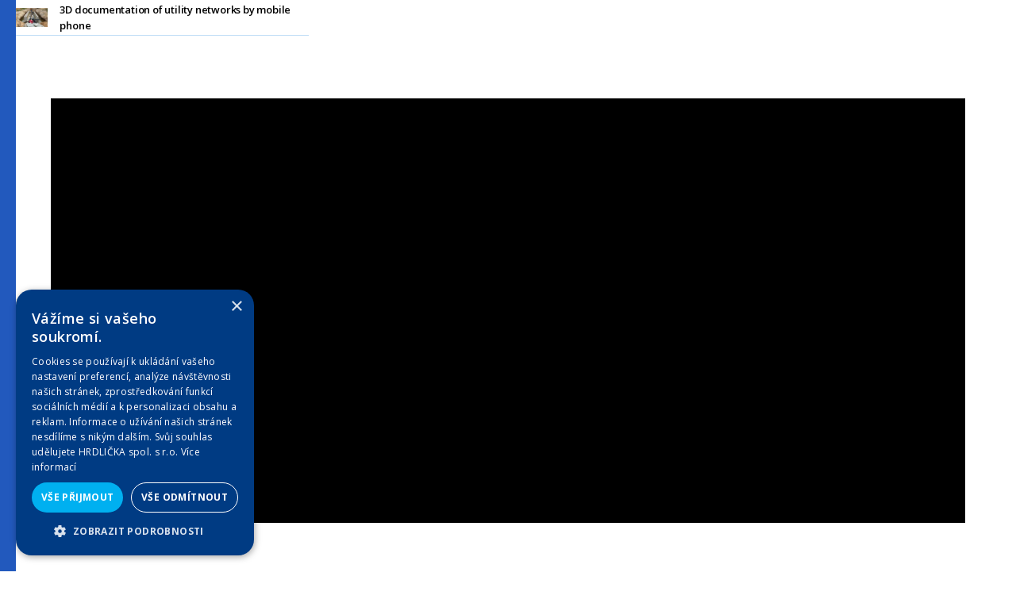

--- FILE ---
content_type: text/html
request_url: https://www.bim3d.cz/en/home
body_size: 11246
content:
<!DOCTYPE html><!-- Last Published: Wed Sep 24 2025 21:33:47 GMT+0000 (Coordinated Universal Time) --><html data-wf-domain="www.bim3d.cz" data-wf-page="62929d974ef744266bf35ba1" data-wf-site="5e2580d7b2b645e684146c7b" lang="cs"><head><meta charset="utf-8"/><title>BIM3D.cz | From 3D data acquisition to BIM models</title><meta content="BIM3D je produkt zabývající se pořizováním 3D dat až po BIM modely. Nabízí služby laserového skenování, fotogrammetrie a měření kubatur s výstupy 3D modelů, BIM či ortofotomapy." name="description"/><meta content="BIM3D.cz | From 3D data acquisition to BIM models" property="og:title"/><meta content="BIM3D je produkt zabývající se pořizováním 3D dat až po BIM modely. Nabízí služby laserového skenování, fotogrammetrie a měření kubatur s výstupy 3D modelů, BIM či ortofotomapy." property="og:description"/><meta content="https://cdn.prod.website-files.com/5e2580d7b2b645e684146c7b/66d4b77ea6d0abdd101e8af0_en.png" property="og:image"/><meta content="BIM3D.cz | From 3D data acquisition to BIM models" property="twitter:title"/><meta content="BIM3D je produkt zabývající se pořizováním 3D dat až po BIM modely. Nabízí služby laserového skenování, fotogrammetrie a měření kubatur s výstupy 3D modelů, BIM či ortofotomapy." property="twitter:description"/><meta content="https://cdn.prod.website-files.com/5e2580d7b2b645e684146c7b/66d4b77ea6d0abdd101e8af0_en.png" property="twitter:image"/><meta property="og:type" content="website"/><meta content="summary_large_image" name="twitter:card"/><meta content="width=device-width, initial-scale=1" name="viewport"/><meta content="google-site-verification=cgTRqAiAzZ0Es2gRgTqHTYrOovvbdqdVISORtJL1AcM" name="google-site-verification"/><link href="https://cdn.prod.website-files.com/5e2580d7b2b645e684146c7b/css/bim3d.webflow.shared.4feecf530.css" rel="stylesheet" type="text/css"/><link href="https://fonts.googleapis.com" rel="preconnect"/><link href="https://fonts.gstatic.com" rel="preconnect" crossorigin="anonymous"/><script src="https://ajax.googleapis.com/ajax/libs/webfont/1.6.26/webfont.js" type="text/javascript"></script><script type="text/javascript">WebFont.load({  google: {    families: ["Open Sans:300,300italic,400,400italic,600,600italic,700,700italic,800,800italic","Teko:regular"]  }});</script><script type="text/javascript">!function(o,c){var n=c.documentElement,t=" w-mod-";n.className+=t+"js",("ontouchstart"in o||o.DocumentTouch&&c instanceof DocumentTouch)&&(n.className+=t+"touch")}(window,document);</script><link href="https://cdn.prod.website-files.com/5e2580d7b2b645e684146c7b/64ea45b6b82f71fb77f374dc_bim-favicon.png" rel="shortcut icon" type="image/x-icon"/><link href="https://cdn.prod.website-files.com/5e2580d7b2b645e684146c7b/64ea45b98f3236f85b3d5e70_bim-webclip.png" rel="apple-touch-icon"/><!-- Google Tag Manager -->
<script>(function(w,d,s,l,i){w[l]=w[l]||[];w[l].push({'gtm.start':
new Date().getTime(),event:'gtm.js'});var f=d.getElementsByTagName(s)[0],
j=d.createElement(s),dl=l!='dataLayer'?'&l='+l:'';j.async=true;j.src=
'https://www.googletagmanager.com/gtm.js?id='+i+dl;f.parentNode.insertBefore(j,f);
})(window,document,'script','dataLayer','GTM-5KD7TCH');</script>
<!-- End Google Tag Manager -->

<!-- Hotjar Tracking Code for Site 1680602 (name missing) -->
<script>
    (function(h,o,t,j,a,r){
        h.hj=h.hj||function(){(h.hj.q=h.hj.q||[]).push(arguments)};
        h._hjSettings={hjid:1680602,hjsv:6};
        a=o.getElementsByTagName('head')[0];
        r=o.createElement('script');r.async=1;
        r.src=t+h._hjSettings.hjid+j+h._hjSettings.hjsv;
        a.appendChild(r);
    })(window,document,'https://static.hotjar.com/c/hotjar-','.js?sv=');
</script>

<style>
#message-add-wrapper {
position: absolute;
  left: 0%;
  top: 0%;
  right: auto;
  bottom: auto;
  z-index: -1;
  overflow: hidden;
  width: 0px;
  height: 0px;
  opacity: 0;
  visibility: hidden;
}
</style>
</head><body><div class="collection-list-wrapper-6 w-dyn-list"><div role="list" class="w-dyn-items"><div role="listitem" class="w-dyn-item"><a href="http://www.bim3d.cz/en-reference/3d-documentation-of-utility-networks-by-mobile-phone" class="lista-header w-inline-block"><div class="div-block-9"><img loading="lazy" width="41" alt="" src="https://cdn.prod.website-files.com/5e69ee7c9312b55439fbb645/685bc4ea75f7b4ac4a0a1f8b_EGD_CB_reference_bim3D_cover.jpg" sizes="40.989585876464844px" srcset="https://cdn.prod.website-files.com/5e69ee7c9312b55439fbb645/685bc4ea75f7b4ac4a0a1f8b_EGD_CB_reference_bim3D_cover-p-500.jpg 500w, https://cdn.prod.website-files.com/5e69ee7c9312b55439fbb645/685bc4ea75f7b4ac4a0a1f8b_EGD_CB_reference_bim3D_cover-p-800.jpg 800w, https://cdn.prod.website-files.com/5e69ee7c9312b55439fbb645/685bc4ea75f7b4ac4a0a1f8b_EGD_CB_reference_bim3D_cover-p-1080.jpg 1080w, https://cdn.prod.website-files.com/5e69ee7c9312b55439fbb645/685bc4ea75f7b4ac4a0a1f8b_EGD_CB_reference_bim3D_cover.jpg 1500w"/><div class="text-block-2">3D documentation of utility networks by mobile phone</div></div></a></div></div></div><div data-w-id="7bc7b63d-c461-c5bb-4868-759cfd01f5ea" class="progress-bar"></div><div id="Uvod" class="hero-section"><div data-w-id="cd1a0ea4-3367-ae2c-fffc-639e2a49f2c7" style="opacity:0;-webkit-transform:translate3d(0, 50PX, 0) scale3d(1, 1, 1) rotateX(0) rotateY(0) rotateZ(0) skew(0, 0);-moz-transform:translate3d(0, 50PX, 0) scale3d(1, 1, 1) rotateX(0) rotateY(0) rotateZ(0) skew(0, 0);-ms-transform:translate3d(0, 50PX, 0) scale3d(1, 1, 1) rotateX(0) rotateY(0) rotateZ(0) skew(0, 0);transform:translate3d(0, 50PX, 0) scale3d(1, 1, 1) rotateX(0) rotateY(0) rotateZ(0) skew(0, 0)" class="menu"><div data-collapse="medium" data-animation="default" data-duration="400" data-easing="ease" data-easing2="ease" role="banner" class="navbar w-nav"><div class="container w-container"><a href="/en/home" aria-current="page" class="brand w-nav-brand w--current"><img src="https://cdn.prod.website-files.com/5e2580d7b2b645e684146c7b/64c8fb0753b6154b9536eb8a_logo-new.svg" loading="lazy" width="183" alt="Logo BIM3D"/></a><nav role="navigation" class="nav-menu w-nav-menu"><a href="#Our-Services" class="menu-font newmenu w-nav-link">Our Services</a><a href="/en/reference" class="menu-font newmenu w-nav-link">References</a><a href="#Instruments" class="menu-font newmenu w-nav-link">Instruments</a><a href="#About-Us" class="menu-font newmenu w-nav-link">About us</a><a href="#Contact" class="menu-font newmenu w-nav-link">Contact</a><a href="/" class="dropdown-link-3 w-inline-block"><img src="https://cdn.prod.website-files.com/5e2580d7b2b645e684146c7b/62954fa43222796c77bfb812_5d8c4b4fe6f0c86949c992d3_Sn%C3%ADmek%20obrazovky%202019-07-18%20v%C2%A013.04.28%402x.webp" width="27" alt="Česká vlajka" class="image-1"/><div class="text-block-5">Česká verze</div></a></nav><div class="menu-button w-nav-button"><div class="icon-2 w-icon-nav-menu"></div></div></div><div class="div-block-16"><div class="dropdown-wrapper _2"><div data-w-id="5bc4b7c9-0563-a4af-6710-f31eb2e85ee6" class="dropdown-trigger _12"><img src="https://cdn.prod.website-files.com/5e2580d7b2b645e684146c7b/62954fa4d87f446a285f715a_5d8c4bb44b005128d9908ef9_en%402x.webp" width="26" alt="Anglická vlajka" class="image-8"/><div class="text-block-3">English</div><img src="https://cdn.prod.website-files.com/5e2580d7b2b645e684146c7b/6295506e44499c9302a205db_arrow-menu-2.svg" width="10" alt="Arrow" class="arrow-menu"/></div><div style="height:0PX" class="dropdown-content"><a href="/" class="dropdown-link-2 w-inline-block"><img src="https://cdn.prod.website-files.com/5e2580d7b2b645e684146c7b/62954fa43222796c77bfb812_5d8c4b4fe6f0c86949c992d3_Sn%C3%ADmek%20obrazovky%202019-07-18%20v%C2%A013.04.28%402x.webp" width="27" alt="Česká vlajka"/><div class="text-block-3">Česky</div></a></div></div></div></div></div><div class="hero homepage"><h1 data-w-id="4d335cee-89d8-921c-ba5b-607ab89be39d" style="-webkit-transform:translate3d(100PX, 0, 0) scale3d(1, 1, 1) rotateX(0) rotateY(0) rotateZ(0) skew(0, 0);-moz-transform:translate3d(100PX, 0, 0) scale3d(1, 1, 1) rotateX(0) rotateY(0) rotateZ(0) skew(0, 0);-ms-transform:translate3d(100PX, 0, 0) scale3d(1, 1, 1) rotateX(0) rotateY(0) rotateZ(0) skew(0, 0);transform:translate3d(100PX, 0, 0) scale3d(1, 1, 1) rotateX(0) rotateY(0) rotateZ(0) skew(0, 0);opacity:0" class="h1 _2 en">From 3D data acquisition to BIM models</h1><div data-w-id="413568f5-eb1f-9fc4-7bc9-bb0f0209f56b" style="opacity:0" class="big-font left white header-small _2">Laser scanning of objects and buildings</div><div data-w-id="cfa589f6-5e0c-cc65-43d2-236fd593140b" style="display:none" class="big-font left white header-small _2">Photogrammetry of large areas</div><div data-w-id="cc175d2e-0dc1-a60c-b141-1d715fee2e06" style="display:none" class="big-font left white header-small _2">3D models for design and BIM</div><div data-w-id="b1c85c59-3a9b-6673-f6be-8103cc4b32cc" style="display:none" class="big-font left white header-small _2">BIM with graphical and descriptive data</div><div class="div-block-2"></div></div><div data-w-id="f16db291-7fd3-d06c-4e3b-35a329ac7951" style="-webkit-transform:translate3d(0, 50PX, 0) scale3d(1, 1, 1) rotateX(0) rotateY(0) rotateZ(0) skew(0, 0);-moz-transform:translate3d(0, 50PX, 0) scale3d(1, 1, 1) rotateX(0) rotateY(0) rotateZ(0) skew(0, 0);-ms-transform:translate3d(0, 50PX, 0) scale3d(1, 1, 1) rotateX(0) rotateY(0) rotateZ(0) skew(0, 0);transform:translate3d(0, 50PX, 0) scale3d(1, 1, 1) rotateX(0) rotateY(0) rotateZ(0) skew(0, 0);opacity:0" class="scroller"><img src="https://cdn.prod.website-files.com/5e2580d7b2b645e684146c7b/5e2581df5cbbd64dce27e1f8_Mouse-ico.svg" alt="" class="mouse-icon"/><div class="lottie-animation" data-w-id="3ac4714f-1384-3f65-7657-36e86063e3d7" data-animation-type="lottie" data-src="https://cdn.prod.website-files.com/5e2580d7b2b645e684146c7b/5e314c6ccf36f6152c4c27df_scroll_mouse_02.json" data-loop="1" data-direction="1" data-autoplay="1" data-is-ix2-target="0" data-renderer="svg" data-default-duration="1.4347680429954688" data-duration="0"></div><div class="big-font">For more information, scroll</div></div></div><div id="Our-Services" class="section"><div class="content"><h2 class="h2 homepage">Services offered</h2><div class="collection-list-wrapper w-dyn-list"><div role="list" class="w-dyn-items w-row"><div role="listitem" class="collection-item w-dyn-item w-col w-col-6"><div style="background-image:url(&quot;https://cdn.prod.website-files.com/5e69ee7c9312b55439fbb645/60c7a4a280ef9f00bae740af_dlazdice_laserove_skenovani_1000x700.jpg&quot;)" class="item-wrapper"><img src="https://cdn.prod.website-files.com/5e2580d7b2b645e684146c7b/668ada02d89f6c5b64e589f2_new.avif" loading="lazy" width="269" alt="" class="novinka w-condition-invisible"/><div class="grid-item-content"><h4 class="h4">Laser Scanning</h4><div class="text">Fast, accurate, and comprehensive object surveying resulting in a 3D point cloud image of reality.</div><a href="/en-solution/laser-scanning" class="button w-button">More information</a></div><div class="black-block-image"></div></div></div><div role="listitem" class="collection-item w-dyn-item w-col w-col-6"><div style="background-image:url(&quot;https://cdn.prod.website-files.com/5e69ee7c9312b55439fbb645/60c7a4ae10b6837dd145cee6_dlazdice_fotogrammetrie_1000x700.jpg&quot;)" class="item-wrapper"><img src="https://cdn.prod.website-files.com/5e2580d7b2b645e684146c7b/668ada02d89f6c5b64e589f2_new.avif" loading="lazy" width="269" alt="" class="novinka w-condition-invisible"/><div class="grid-item-content"><h4 class="h4">Photogrammetry</h4><div class="text">Quick and contactless data collection by digital cameras using unmanned aerial vehicles.</div><a href="/en-solution/photogrammetry" class="button w-button">More information</a></div><div class="black-block-image"></div></div></div><div role="listitem" class="collection-item w-dyn-item w-col w-col-6"><div style="background-image:url(&quot;https://cdn.prod.website-files.com/5e69ee7c9312b55439fbb645/66826fe9f81f6e49f70b8832_6679b8532a8f2adc4dc4cf49_AdobeStock_712428348-small.jpeg&quot;)" class="item-wrapper"><img src="https://cdn.prod.website-files.com/5e2580d7b2b645e684146c7b/668ada02d89f6c5b64e589f2_new.avif" loading="lazy" width="269" alt="" class="novinka"/><div class="grid-item-content"><h4 class="h4">Building passport</h4><div class="text">Required documentation of a building containing important and topical information including technical description and drawings.</div><a href="/en-solution/building-passport" class="button w-button">More information</a></div><div class="black-block-image"></div></div></div><div role="listitem" class="collection-item w-dyn-item w-col w-col-6"><div style="background-image:url(&quot;https://cdn.prod.website-files.com/5e69ee7c9312b55439fbb645/60c7a4b7fb003c28f29bea3a_dlazdice_3D_modely_1000x700.jpg&quot;)" class="item-wrapper"><img src="https://cdn.prod.website-files.com/5e2580d7b2b645e684146c7b/668ada02d89f6c5b64e589f2_new.avif" loading="lazy" width="269" alt="" class="novinka w-condition-invisible"/><div class="grid-item-content"><h4 class="h4">3D Models</h4><div class="text">Creation of 3D models using modern technologies with possible outputs for design and BIM.</div><a href="/en-solution/3d-models" class="button w-button">More information</a></div><div class="black-block-image"></div></div></div><div role="listitem" class="collection-item w-dyn-item w-col w-col-6"><div style="background-image:url(&quot;https://cdn.prod.website-files.com/5e69ee7c9312b55439fbb645/60c7a4ccde3c33f83ac78b99_dlazdice_BIM_1000x700.jpg&quot;)" class="item-wrapper"><img src="https://cdn.prod.website-files.com/5e2580d7b2b645e684146c7b/668ada02d89f6c5b64e589f2_new.avif" loading="lazy" width="269" alt="" class="novinka w-condition-invisible"/><div class="grid-item-content"><h4 class="h4">BIM</h4><div class="text">A modern process of creating a 3D building model complete with graphical and descriptive information about all elements.</div><a href="/en-solution/bim" class="button w-button">More information</a></div><div class="black-block-image"></div></div></div><div role="listitem" class="collection-item w-dyn-item w-col w-col-6"><div style="background-image:url(&quot;https://cdn.prod.website-files.com/5e69ee7c9312b55439fbb645/60c7a482c88f92662fac7fa0_dlazdice_ortofotomapy_1000x700.jpg&quot;)" class="item-wrapper"><img src="https://cdn.prod.website-files.com/5e2580d7b2b645e684146c7b/668ada02d89f6c5b64e589f2_new.avif" loading="lazy" width="269" alt="" class="novinka w-condition-invisible"/><div class="grid-item-content"><h4 class="h4">Orthophotomap</h4><div class="text">We provide aerial images and orthophotomaps from history to the present.</div><a href="/en-solution/orthophotomap" class="button w-button">More information</a></div><div class="black-block-image"></div></div></div><div role="listitem" class="collection-item w-dyn-item w-col w-col-6"><div style="background-image:url(&quot;https://cdn.prod.website-files.com/5e69ee7c9312b55439fbb645/60c7a46dfb003c62e29baddd_dlazdice_mwp_1000x700.jpg&quot;)" class="item-wrapper"><img src="https://cdn.prod.website-files.com/5e2580d7b2b645e684146c7b/668ada02d89f6c5b64e589f2_new.avif" loading="lazy" width="269" alt="" class="novinka w-condition-invisible"/><div class="grid-item-content"><h4 class="h4">MawisPhoto</h4><div class="text">Quick data collection for 3D building documentation models using a mobile phone.</div><a href="/en-solution/mawisphoto" class="button w-button">More information</a></div><div class="black-block-image"></div></div></div><div role="listitem" class="collection-item w-dyn-item w-col w-col-6"><div style="background-image:url(&quot;https://cdn.prod.website-files.com/5e69ee7c9312b55439fbb645/6183d44f31c0ea1e3045cebd_DJI_0286.JPG&quot;)" class="item-wrapper"><img src="https://cdn.prod.website-files.com/5e2580d7b2b645e684146c7b/668ada02d89f6c5b64e589f2_new.avif" loading="lazy" width="269" alt="" class="novinka w-condition-invisible"/><div class="grid-item-content"><h4 class="h4">Determination of the Cubic Volume</h4><div class="text">The service works on the principle of calculating the volume of terrain change based on surveying the terrain before and after the landscaping.</div><a href="/en-solution/determination-of-the-cubic-volume" class="button w-button">More information</a></div><div class="black-block-image"></div></div></div></div></div></div></div><div id="References" class="section"><div class="content"><h3 class="h3">We work on small- and large-scale projects across the Czech Republic...</h3><div class="div-block-5"><div data-w-id="32ecfa58-aba1-6556-1ca9-d48cc0366166" style="opacity:0" class="big-font center">For information on the scope of our contracts and references, please, click this icon</div><img src="https://cdn.prod.website-files.com/5e2580d7b2b645e684146c7b/60cc90a69f1dda16076ec268_icko-black.svg" loading="lazy" width="25" alt="" class="image-7"/></div><div class="collection-list-wrapper-3 w-dyn-list"><div role="list" class="w-dyn-items w-row"><div role="listitem" class="collection-item-7 w-dyn-item w-col w-col-6"><div style="background-image:url(&quot;https://cdn.prod.website-files.com/5e69ee7c9312b55439fbb645/685bc4ea75f7b4ac4a0a1f8b_EGD_CB_reference_bim3D_cover.jpg&quot;)" class="item-wrapper"><div class="grid-item-content"><h4 class="h4">3D documentation of utility networks by mobile phone</h4><div class="text">For EG.D we provided 3D data collection in the field at the LV and HV transformer stations.</div><a href="/en-reference/3d-documentation-of-utility-networks-by-mobile-phone" class="button w-button">More information</a><div class="size-wrapper"><img src="https://cdn.prod.website-files.com/5e2580d7b2b645e684146c7b/60bf89be092e386a1cdb2f44_info.svg" loading="lazy" width="19" alt="" class="image-6 w-condition-invisible"/><div class="text w-dyn-bind-empty"></div></div></div><div class="black-block-image"></div></div></div><div role="listitem" class="collection-item-7 w-dyn-item w-col w-col-6"><div style="background-image:url(&quot;https://cdn.prod.website-files.com/5e69ee7c9312b55439fbb645/67ee656886d7e48a5dd2a2b2_NMNM_reference_bim3D_cover.jpg&quot;)" class="item-wrapper"><div class="grid-item-content"><h4 class="h4">Schools in Nové Město nad Metují</h4><div class="text">We have developed a BIM model of 6 buildings of the Secondary Industrial, Vocational and Primary School in Nové Město nad Metují</div><a href="/en-reference/schools-in-nove-mesto-nad-metuji" class="button w-button">More information</a><div class="size-wrapper"><img src="https://cdn.prod.website-files.com/5e2580d7b2b645e684146c7b/60bf89be092e386a1cdb2f44_info.svg" loading="lazy" width="19" alt="" class="image-6"/><div class="text">6143 m2</div></div></div><div class="black-block-image"></div></div></div><div role="listitem" class="collection-item-7 w-dyn-item w-col w-col-6"><div style="background-image:url(&quot;https://cdn.prod.website-files.com/5e69ee7c9312b55439fbb645/66911aadd2d3d0bdc61c4155_okresni_soud_KV_reference_bim3D_cover.png&quot;)" class="item-wrapper"><div class="grid-item-content"><h4 class="h4">Case Study from District Court</h4><div class="text">We have elaborated the as-built documentation of the District Court in Karlovy Vary</div><a href="/en-reference/case-study-from-district-court" class="button w-button">More information</a><div class="size-wrapper"><img src="https://cdn.prod.website-files.com/5e2580d7b2b645e684146c7b/60bf89be092e386a1cdb2f44_info.svg" loading="lazy" width="19" alt="" class="image-6 w-condition-invisible"/><div class="text w-dyn-bind-empty"></div></div></div><div class="black-block-image"></div></div></div><div role="listitem" class="collection-item-7 w-dyn-item w-col w-col-6"><div style="background-image:url(&quot;https://cdn.prod.website-files.com/5e69ee7c9312b55439fbb645/65b7904a8d5fb4a44be2b0a3_sudomerska_reference_bim3D_cover.png&quot;)" class="item-wrapper"><div class="grid-item-content"><h4 class="h4">Residential building in the center of Prague</h4><div class="text">We mapped a residential building with a floor area of about 2500 m2.</div><a href="/en-reference/residential-building-in-the-center-of-prague" class="button w-button">More information</a><div class="size-wrapper"><img src="https://cdn.prod.website-files.com/5e2580d7b2b645e684146c7b/60bf89be092e386a1cdb2f44_info.svg" loading="lazy" width="19" alt="" class="image-6 w-condition-invisible"/><div class="text">2 500 m2</div></div></div><div class="black-block-image"></div></div></div><div role="listitem" class="collection-item-7 w-dyn-item w-col w-col-6"><div style="background-image:url(&quot;https://cdn.prod.website-files.com/5e69ee7c9312b55439fbb645/659eeac4d059ba5a1c87837a_Ciperova_vila_reference_bim3D_cover.jpg&quot;)" class="item-wrapper"><div class="grid-item-content"><h4 class="h4">Pasportization of Čiper&#x27;s Villa</h4><div class="text">We prepared a passportisation of Čiper&#x27;s villa in the form of a BIM model.</div><a href="/en-reference/pasportization-of-cipers-villa" class="button w-button">More information</a><div class="size-wrapper"><img src="https://cdn.prod.website-files.com/5e2580d7b2b645e684146c7b/60bf89be092e386a1cdb2f44_info.svg" loading="lazy" width="19" alt="" class="image-6 w-condition-invisible"/><div class="text w-dyn-bind-empty"></div></div></div><div class="black-block-image"></div></div></div><div role="listitem" class="collection-item-7 w-dyn-item w-col w-col-6"><div style="background-image:url(&quot;https://cdn.prod.website-files.com/5e69ee7c9312b55439fbb645/655cb765ce6095c932b31e48_vizualizace_viadukty_studycase_bim3D_cover.jpg&quot;)" class="item-wrapper"><div class="grid-item-content"><h4 class="h4">Hranice and Jezernice viaducts</h4><div class="text">We have created 3D visualizations of historical buildings.</div><a href="/en-reference/hranice-and-jezernice-viaducts" class="button w-button">More information</a><div class="size-wrapper"><img src="https://cdn.prod.website-files.com/5e2580d7b2b645e684146c7b/60bf89be092e386a1cdb2f44_info.svg" loading="lazy" width="19" alt="" class="image-6 w-condition-invisible"/><div class="text w-dyn-bind-empty"></div></div></div><div class="black-block-image"></div></div></div></div></div><div class="div-block-3 desktop"><div class="div-block-4"><a href="/en/reference" class="button _2 w-button">View all references</a></div><div class="collection-list-wrapper-3 next-studycase w-dyn-list"><div role="list" class="w-dyn-items w-row"><div role="listitem" class="collection-item-7 w-dyn-item w-col w-col-6"><div style="background-image:url(&quot;https://cdn.prod.website-files.com/5e69ee7c9312b55439fbb645/6295ec33d498c72efe9b9ec7_pobocka_strakonice_raisova_studycase_bim3D_cover.jpg&quot;)" class="item-wrapper _2"><div class="grid-item-content"></div><div class="black-block-image"></div></div></div><div role="listitem" class="collection-item-7 w-dyn-item w-col w-col-6"><div style="background-image:url(&quot;https://cdn.prod.website-files.com/5e69ee7c9312b55439fbb645/62176d613815d7d32bbdfff2_Virska_prehrada_studycase_bim3D_cover.jpg&quot;)" class="item-wrapper _2"><div class="grid-item-content"></div><div class="black-block-image"></div></div></div></div></div></div><div class="div-block-3 mobile"><a href="/reference" class="button _2 w-button">Zobrazit všechny reference</a></div></div></div><div id="Instruments" class="section"><div class="content homepage"><div class="head-machines"><h2 class="h2 sub"><strong>Our Instruments</strong></h2></div><div data-duration-in="300" data-duration-out="100" data-current="Letecké" data-easing="ease" class="tabs w-tabs"><div class="tabs-menu w-tab-menu"><a data-w-tab="Letecké" class="tab-link w-inline-block w-tab-link w--current"><div class="machine _1"></div></a><a data-w-tab="Pozemní" class="tab-link w-inline-block w-tab-link"><div class="machine second _3"></div></a><a data-w-tab="Ruční" class="tab-link w-inline-block w-tab-link"><div class="machine second _5"></div></a></div><div class="tabs-content w-tab-content"><div data-w-tab="Letecké" class="w-tab-pane w--tab-active"><div class="collection-desktop w-dyn-list"><div role="list" class="w-dyn-items w-row"><div role="listitem" class="w-dyn-item w-col w-col-4"><div class="item-wrapper technologie"><div class="grid-item-content _2"><img alt="" height="" src="https://cdn.prod.website-files.com/5e69ee7c9312b55439fbb645/612dc5ca17d2392570b24906_dron_dji_matrice.jpg" sizes="(max-width: 479px) 96vw, (max-width: 767px) 97vw, (max-width: 991px) 31vw, (max-width: 1279px) 32vw, 33vw" srcset="https://cdn.prod.website-files.com/5e69ee7c9312b55439fbb645/612dc5ca17d2392570b24906_dron_dji_matrice-p-800.jpeg 800w, https://cdn.prod.website-files.com/5e69ee7c9312b55439fbb645/612dc5ca17d2392570b24906_dron_dji_matrice.jpg 908w" class="technologie-img"/><h4 class="h4 black nomargin">DJI Matrice 300 RTK Drone</h4><div class="text black show">Up to 3 devices can be hung on this professional heavy-duty drone, which has several intelligent modes for search, monitoring, and surveying missions. Its flight time is almost 1 hour.</div></div></div></div><div role="listitem" class="w-dyn-item w-col w-col-4"><div class="item-wrapper technologie"><div class="grid-item-content _2"><img alt="" height="" src="https://cdn.prod.website-files.com/5e69ee7c9312b55439fbb645/612dc557a0c43901180fd10a_dron_dji_mavic_2.jpg" sizes="(max-width: 479px) 96vw, (max-width: 767px) 97vw, (max-width: 991px) 31vw, (max-width: 1279px) 32vw, 33vw" srcset="https://cdn.prod.website-files.com/5e69ee7c9312b55439fbb645/612dc557a0c43901180fd10a_dron_dji_mavic_2-p-800.jpeg 800w, https://cdn.prod.website-files.com/5e69ee7c9312b55439fbb645/612dc557a0c43901180fd10a_dron_dji_mavic_2-p-1080.jpeg 1080w, https://cdn.prod.website-files.com/5e69ee7c9312b55439fbb645/612dc557a0c43901180fd10a_dron_dji_mavic_2.jpg 1200w" class="technologie-img"/><h4 class="h4 black nomargin">DJI Mavic 2 Pro Drone</h4><div class="text black show">A small drone that is more aerodynamic, quieter, more powerful, and even smarter than its predecessor. It is enhanced with a new spectacular Hyperlapse feature, and its extra-high-quality cameras capture 4K footage.</div></div></div></div><div role="listitem" class="w-dyn-item w-col w-col-4"><div class="item-wrapper technologie"><div class="grid-item-content _2"><img alt="" height="" src="https://cdn.prod.website-files.com/5e69ee7c9312b55439fbb645/612e0b6b3d8a830739827ecb_dji-phantom_02.jpg" sizes="(max-width: 479px) 96vw, (max-width: 767px) 97vw, (max-width: 991px) 31vw, (max-width: 1279px) 32vw, 33vw" srcset="https://cdn.prod.website-files.com/5e69ee7c9312b55439fbb645/612e0b6b3d8a830739827ecb_dji-phantom_02-p-800.jpeg 800w, https://cdn.prod.website-files.com/5e69ee7c9312b55439fbb645/612e0b6b3d8a830739827ecb_dji-phantom_02-p-1080.jpeg 1080w, https://cdn.prod.website-files.com/5e69ee7c9312b55439fbb645/612e0b6b3d8a830739827ecb_dji-phantom_02.jpg 1200w" class="technologie-img"/><h4 class="h4 black nomargin">DJI Phantom 4 Pro</h4><div class="text black show">We use this drone mainly for more precise and less extensive work, or for vertical mapping. It is equipped with a high quality 20 megapixel camera with the ability to record 4K videos.</div></div></div></div></div></div></div><div data-w-tab="Pozemní" class="w-tab-pane"><div class="collection-desktop w-dyn-list"><div role="list" class="w-dyn-items w-row"><div role="listitem" class="w-dyn-item w-col w-col-4"><div class="item-wrapper technologie"><div class="grid-item-content _2"><img alt="" height="" src="https://cdn.prod.website-files.com/5e69ee7c9312b55439fbb645/65d661eeb63ee4bd40786f20_x9.webp" class="technologie-img"/><h4 class="h4 black nomargin">Trimble X9</h4><div class="text black show">The high-speed scanning station has a high degree of automation (self-calibration, auto-orientation, self-registration, ...). This station expands on the proven Trimble X7 and delivers a longer range, higher accuracy, shorter scan times (due to high scanning speed), and higher laser sensitivity. This improves scanning results and increases productivity. Dark or reflective surfaces that were previously difficult to process can be scanned. It also allows the scanning of smaller areas with higher density to obtain the necessary detail in critical areas. Data can be processed in the field or the office.</div></div></div></div><div role="listitem" class="w-dyn-item w-col w-col-4"><div class="item-wrapper technologie"><div class="grid-item-content _2"><img alt="" height="" src="https://cdn.prod.website-files.com/5e69ee7c9312b55439fbb645/65d662076b96b901b4d346ec_5ff71bb595a8de197ec78903_CEIPiKjT.jpg" sizes="100vw" srcset="https://cdn.prod.website-files.com/5e69ee7c9312b55439fbb645/65d662076b96b901b4d346ec_5ff71bb595a8de197ec78903_CEIPiKjT-p-500.jpg 500w, https://cdn.prod.website-files.com/5e69ee7c9312b55439fbb645/65d662076b96b901b4d346ec_5ff71bb595a8de197ec78903_CEIPiKjT-p-800.jpg 800w, https://cdn.prod.website-files.com/5e69ee7c9312b55439fbb645/65d662076b96b901b4d346ec_5ff71bb595a8de197ec78903_CEIPiKjT-p-1080.jpg 1080w, https://cdn.prod.website-files.com/5e69ee7c9312b55439fbb645/65d662076b96b901b4d346ec_5ff71bb595a8de197ec78903_CEIPiKjT.jpg 1426w" class="technologie-img"/><h4 class="h4 black nomargin">Trimble X7</h4><div class="text black show">The high-speed scanning station is the latest innovative solution in mapping, engineering, and surveying that provides data visualisation directly in the field. Fully integrated 3D scanning functions form its basis. It allows for data to be exported to standard point cloud formats.</div></div></div></div><div role="listitem" class="w-dyn-item w-col w-col-4"><div class="item-wrapper technologie"><div class="grid-item-content _2"><img alt="" height="" src="https://cdn.prod.website-files.com/5e69ee7c9312b55439fbb645/5e83007789fedfef9543fb45_trible-white.jpg" sizes="100vw" srcset="https://cdn.prod.website-files.com/5e69ee7c9312b55439fbb645/5e83007789fedfef9543fb45_trible-white-p-800.jpeg 800w, https://cdn.prod.website-files.com/5e69ee7c9312b55439fbb645/5e83007789fedfef9543fb45_trible-white-p-1080.jpeg 1080w, https://cdn.prod.website-files.com/5e69ee7c9312b55439fbb645/5e83007789fedfef9543fb45_trible-white.jpg 1427w" class="technologie-img"/><h4 class="h4 black nomargin">Trimble SX10</h4><div class="text black show">The scanning total station is an innovative solution in the field of mapping, engineering, and surveying worldwide, setting new standards for surveying instruments.</div></div></div></div><div role="listitem" class="w-dyn-item w-col w-col-4"><div class="item-wrapper technologie"><div class="grid-item-content _2"><img alt="" height="" src="https://cdn.prod.website-files.com/5e69ee7c9312b55439fbb645/5e8300846ceb87a21f1f5b94_laser-white.jpg" sizes="100vw" srcset="https://cdn.prod.website-files.com/5e69ee7c9312b55439fbb645/5e8300846ceb87a21f1f5b94_laser-white-p-800.jpeg 800w, https://cdn.prod.website-files.com/5e69ee7c9312b55439fbb645/5e8300846ceb87a21f1f5b94_laser-white-p-1080.jpeg 1080w, https://cdn.prod.website-files.com/5e69ee7c9312b55439fbb645/5e8300846ceb87a21f1f5b94_laser-white.jpg 1427w" class="technologie-img"/><h4 class="h4 black nomargin">Geoslam ZEB REVO RT</h4><div class="text black show">Mobile laser scanning system for use especially in the building interiors. It uses a combination of laser scanning and SLAM (simultaneous localisation and mapping) technologies.</div></div></div></div></div></div></div><div data-w-tab="Ruční" class="w-tab-pane"><div class="collection-desktop w-dyn-list"><div role="list" class="w-dyn-items w-row"><div role="listitem" class="w-dyn-item w-col w-col-4"><div class="item-wrapper technologie"><div class="grid-item-content _2"><img alt="" height="" src="https://cdn.prod.website-files.com/5e69ee7c9312b55439fbb645/5ff71bffdc19f2def9b7ba37_rpmUtLIA.jpeg" sizes="100vw" srcset="https://cdn.prod.website-files.com/5e69ee7c9312b55439fbb645/5ff71bffdc19f2def9b7ba37_rpmUtLIA-p-500.jpeg 500w, https://cdn.prod.website-files.com/5e69ee7c9312b55439fbb645/5ff71bffdc19f2def9b7ba37_rpmUtLIA-p-800.jpeg 800w, https://cdn.prod.website-files.com/5e69ee7c9312b55439fbb645/5ff71bffdc19f2def9b7ba37_rpmUtLIA-p-1080.jpeg 1080w, https://cdn.prod.website-files.com/5e69ee7c9312b55439fbb645/5ff71bffdc19f2def9b7ba37_rpmUtLIA.jpeg 1426w" class="technologie-img"/><h4 class="h4 black nomargin">GoPro Camera</h4><div class="text black show">GoPro cameras for immediate use and documentation of buildings, both their interiors and exteriors. Full HD cameras for capturing a sequence of images and video. The modern electronic MawisPhoto service will then enable the subsequent creation of 3D models.</div></div></div></div><div role="listitem" class="w-dyn-item w-col w-col-4"><div class="item-wrapper technologie"><div class="grid-item-content _2"><img alt="" height="" src="https://cdn.prod.website-files.com/5e69ee7c9312b55439fbb645/5fbfb52ef7b16d334ea97ca2_xY_kQq8X.jpeg" sizes="100vw" srcset="https://cdn.prod.website-files.com/5e69ee7c9312b55439fbb645/5fbfb52ef7b16d334ea97ca2_xY_kQq8X-p-800.jpeg 800w, https://cdn.prod.website-files.com/5e69ee7c9312b55439fbb645/5fbfb52ef7b16d334ea97ca2_xY_kQq8X-p-1080.jpeg 1080w, https://cdn.prod.website-files.com/5e69ee7c9312b55439fbb645/5fbfb52ef7b16d334ea97ca2_xY_kQq8X.jpeg 1426w" class="technologie-img"/><h4 class="h4 black nomargin">Mobile Phone</h4><div class="text black show">Mobile phone for immediate use and documentation of buildings, both their interiors and exteriors. It uses its own video camera/camera to capture a sequence of images and video. The modern electronic MawisPhoto service will then enable the subsequent creation of 3D models.</div></div></div></div></div></div></div></div></div></div></div><div id="Onas" class="section"><div id="About-Us" class="div-block-10"><div class="content"><div class="grid-items hrdlicka"><div class="grid-item-content hrdlicka"><h4 class="h4">HRDLIČKA spol. s r.o.</h4><div class="text big">We are one of the largest providers of geomatics services in the Czech Republic. Our solutions are used by the professional and general public, private companies, and state and public administration. Our important clients consist of companies operating in the construction, power supply, telecommunications,<br/>and water management.</div><a href="https://www.hrdlicka.cz/en/homepage" target="_blank" class="button white button-white w-button">Our website</a></div></div></div></div></div><div class="newsletter-section"><div class="newsletter-blok"><div class="newsletter-wrapper"><img src="https://cdn.prod.website-files.com/5e2580d7b2b645e684146c7b/61de082a6f0826d809fa2fc8_newsletter-ico-blue.svg" loading="lazy" width="46" alt=""/><p class="text-paragraph margin _2">Do you want to be informed about the latest news? We will send you Georevue.<br/></p></div><div class="w-form"><form id="wf-form-georevie" name="wf-form-georevie" data-name="georevie" method="get" class="form-3" data-wf-page-id="62929d974ef744266bf35ba1" data-wf-element-id="075c935d-1551-f852-068d-4cfb4345de56" data-turnstile-sitekey="0x4AAAAAAAQTptj2So4dx43e"><input class="text-field-2 w-input" maxlength="256" name="Email" data-name="Email" placeholder="e-mail" type="email" id="Email-3" required=""/><input type="submit" data-wait="Please wait..." class="button nopadding w-button" value="Subscribe"/></form><div class="w-form-done"><div>Thank you for subscribe.</div></div><div class="w-form-fail"><div>Něco se pokazilo, zkuste to prosím znovu.</div></div></div></div></div><div id="Contact" class="section vertical"><div id="Kontakt" class="content"><h2 class="h2">Contact Us</h2><div class="big-font left">Not sure which service is ideal for you? Ask our experts.</div><div class="w-layout-grid grid-2"><div class="contact-wrapper-left"><div class="contact-item"><div class="contact-ico mail"></div><a href="mailto:miroslava.kubickova@hrdlicka.cz" class="contact-link small-2">miroslava.kubickova@hrdlicka.cz</a></div><div class="contact-item second"><div class="contact-ico telephone"></div><a href="tel:+420602477250" class="contact-link">+420 602 477 250</a></div></div><div class="contact-person"><img loading="lazy" width="146" alt="" src="https://cdn.prod.website-files.com/5e2580d7b2b645e684146c7b/5ffc742d5be2960a13c12b53_5ff5a5dcfc63a077e7ad99f7_Miroslava_Kubickova_web.avif" class="image"/><div class="contact-wrapper _2 _3"><h3 class="white s">Ing. Miroslava Kubíčková</h3><div class="text big _2">Expert consultant in the field of mapping, LiDAR, photogrammetry, UAV/UAS, 3D models, and BIM</div></div></div></div><div class="form-block-3 w-form"><form id="wf-form-Bim3d---kontaktn-formul---Mirka" name="wf-form-Bim3d---kontaktn-formul---Mirka" data-name="Bim3d - kontaktní formulář - Mirka" method="get" data-wf-page-id="62929d974ef744266bf35ba1" data-wf-element-id="c702689d-d0d0-f42c-9948-2184b1e3bd5d" data-turnstile-sitekey="0x4AAAAAAAQTptj2So4dx43e"><div class="w-layout-grid grid-4"><div><label for="Jmeno" class="field">First Name*:</label><input class="text-field-3 w-input" maxlength="256" name="Jmeno" data-name="Jmeno" placeholder="First Name" type="text" id="Jmeno" required=""/></div><div><label for="Prijmeni" class="field">Last Name*:</label><input class="text-block-3 w-input" maxlength="256" name="Prijmeni" data-name="Prijmeni" placeholder="Last Name" type="text" id="Prijmeni" required=""/></div><div><label for="Email" class="field">E-mail*:</label><input class="text-field-3 w-input" maxlength="256" name="Email" data-name="Email" placeholder="Email" type="email" id="Email" required=""/></div><div><label for="Telefon" class="field">Phone:</label><input class="text-field-3 w-input" maxlength="256" name="Telefon" data-name="Telefon" placeholder="Phone" type="tel" id="Telefon"/></div><div id="w-node-c702689d-d0d0-f42c-9948-2184b1e3bd6f-8d4fc2de"><label for="Zprava" class="field">Your Message:</label><textarea id="Zprava" name="Zprava" maxlength="5000" data-name="Zprava" placeholder="Your Message" class="text-field-3 w-input"></textarea></div></div><input type="submit" data-wait="Please wait..." class="button w-button" value="Send message"/><p class="paragraph">By submitting the form you agree to <a href="https://cdn.prod.website-files.com/5e2580d7b2b645e684146c7b/6531824888d6f477449e4ce3_Podminky_uzivani_weboveho_rozhrani_bim3d_EN.pdf">data protection (GDPR)</a></p></form><div class="w-form-done"><div>Děkujeme za odeslání, budeme vás kontaktovat.</div></div><div class="w-form-fail"><div>Něco se pokazilo. Můžete to zkusit prosím znovu?</div><div></div></div></div><div class="mini-menu"><div class="w-layout-grid grid-3 _2"><div id="w-node-_4fb61cc4-d325-1a45-8790-a5238d4fc2f1-8d4fc2de" class="grid-item left top"><div class="contact-wrapper second"><div class="text-4 black">Follow us</div><div class="div-block-7"></div><a href="https://www.facebook.com/HrdlickaGroup/" target="_blank" class="social-link-wrapper w-inline-block"><img src="https://cdn.prod.website-files.com/5e2580d7b2b645e684146c7b/61267517052d4e59b578db61_fb-black-ico.svg" loading="lazy" width="27" alt=""/></a><a href="https://www.youtube.com/user/hrdlickasro" target="_blank" class="social-link-wrapper next _2 w-inline-block"><img src="https://cdn.prod.website-files.com/5e2580d7b2b645e684146c7b/612675166fbad7a82948f8b1_yt-black-ico.svg" loading="lazy" width="27" alt=""/></a><a href="https://www.linkedin.com/company/hrdlicka/" target="_blank" class="social-link-wrapper next _2 w-inline-block"><img src="https://cdn.prod.website-files.com/5e2580d7b2b645e684146c7b/61267516b8bbb0eb9b9640d6_in-black-ico.svg" loading="lazy" width="27" alt=""/></a><a href="https://www.xing.com/pages/hrdlicka-spol-s-r-o" target="_blank" class="social-link-wrapper next _2 w-inline-block"><img src="https://cdn.prod.website-files.com/5e2580d7b2b645e684146c7b/65512a278a5246d7389cf50f_ico-xingpng_bl.avif" loading="lazy" width="27" alt=""/></a></div></div><div id="w-node-_4fb61cc4-d325-1a45-8790-a5238d4fc2fc-8d4fc2de" class="text footer-text fa _2">HRDLIČKA spol. s r.o.<br/>nám. 9. května 45, 26601 Tetín<br/><br/>IČO: 186 01 227 | DIČ: CZ186 01 227</div></div></div></div><div class="footer-wrapper"><div class="w-layout-grid grid"><div class="grid-wrapper"><div class="text _600px _2">Copyright © 2023 HRDLIČKA spol. s r.o. – All rights reserved!</div><div class="claim-footer _2"><img src="https://cdn.prod.website-files.com/5e2580d7b2b645e684146c7b/6005534f1a37982659abdb28_sharp.svg" loading="lazy" width="18" alt="" class="image-4"/><div class="big-text-footer _2">From 3D data acquisition to BIM models</div></div></div><div class="grid-wrapper right"><div class="claim-footer"><a href="/en/home" aria-current="page" class="menu-font white-menu-font footer-text podtrzeno w--current">Home</a><a href="https://www.bim3d.cz/en/home#Our-Services" class="menu-font white-menu-font footer-text podtrzeno">Our Services</a><a href="https://www.bim3d.cz/en/home#References" class="menu-font white-menu-font footer-text podtrzeno">References</a><a href="https://www.bim3d.cz/en/home#Instruments" class="menu-font white-menu-font footer-text podtrzeno">Instruments<br/></a><a href="https://www.bim3d.cz/en/home#About-Us" class="menu-font white-menu-font footer-text podtrzeno">About Us</a><a href="https://www.bim3d.cz/en/home#Contact" class="menu-font white-menu-font footer-text podtrzeno">Contact</a></div><div class="claim-footer right"><a href="https://cdn.prod.website-files.com/5e2580d7b2b645e684146c7b/6531824888d6f477449e4ce3_Podminky_uzivani_weboveho_rozhrani_bim3d_EN.pdf" class="menu-font white-menu-font footer-text podtrzeno d">Privacy Policy</a><div class="text _600px light">The website was created by</div><a href="https://www.cubesdigital.cz" target="_blank" class="link-block-2 w-inline-block"><img src="https://cdn.prod.website-files.com/5e2580d7b2b645e684146c7b/6005534ca248a64b02b30d8f_logo-cubes.svg" loading="lazy" width="67" alt="" class="image-5"/></a></div></div></div></div></div><script src="https://d3e54v103j8qbb.cloudfront.net/js/jquery-3.5.1.min.dc5e7f18c8.js?site=5e2580d7b2b645e684146c7b" type="text/javascript" integrity="sha256-9/aliU8dGd2tb6OSsuzixeV4y/faTqgFtohetphbbj0=" crossorigin="anonymous"></script><script src="https://cdn.prod.website-files.com/5e2580d7b2b645e684146c7b/js/webflow.schunk.36b8fb49256177c8.js" type="text/javascript"></script><script src="https://cdn.prod.website-files.com/5e2580d7b2b645e684146c7b/js/webflow.schunk.82f44582d86d1ea9.js" type="text/javascript"></script><script src="https://cdn.prod.website-files.com/5e2580d7b2b645e684146c7b/js/webflow.schunk.203c34ebea4f5bc5.js" type="text/javascript"></script><script src="https://cdn.prod.website-files.com/5e2580d7b2b645e684146c7b/js/webflow.schunk.dc2cb6388414c317.js" type="text/javascript"></script><script src="https://cdn.prod.website-files.com/5e2580d7b2b645e684146c7b/js/webflow.schunk.121b0d7ff03e0f4a.js" type="text/javascript"></script><script src="https://cdn.prod.website-files.com/5e2580d7b2b645e684146c7b/js/webflow.schunk.05120ed059607970.js" type="text/javascript"></script><script src="https://cdn.prod.website-files.com/5e2580d7b2b645e684146c7b/js/webflow.049a59b7.1628911d16bacaaf.js" type="text/javascript"></script><script>
const submit = document.querySelector("#form-submit");
const testfield = document.querySelector("#message-add");
if (testfield) {
testfield.oninput = function () {
  if (testfield.value.length > 0) {
    submit.disabled = true;
  }
};
}
</script><script src="https://cdnjs.cloudflare.com/ajax/libs/jquery-cookie/1.4.1/jquery.cookie.js"></script>
<script>
$(document).ready(function(){
	if (!$.cookie('alert')) {
	  $('.popup-overlay').show();   
	  var date = new Date();
    date.setTime(date.getTime() + 24 * 60 * 60 * 1000); 
 	  $.cookie('alert', true, { expires: date });
	}
});
</script>

<script type="text/javascript">
    if(navigator.appName.indexOf("Internet Explorer")!=-1 || navigator.userAgent.match(/Trident.*rv[ :]*11\./))
    {
       	$('.popup-ie').show();
    }
    </script></body></html>

--- FILE ---
content_type: text/css
request_url: https://cdn.prod.website-files.com/5e2580d7b2b645e684146c7b/css/bim3d.webflow.shared.4feecf530.css
body_size: 16908
content:
html {
  -webkit-text-size-adjust: 100%;
  -ms-text-size-adjust: 100%;
  font-family: sans-serif;
}

body {
  margin: 0;
}

article, aside, details, figcaption, figure, footer, header, hgroup, main, menu, nav, section, summary {
  display: block;
}

audio, canvas, progress, video {
  vertical-align: baseline;
  display: inline-block;
}

audio:not([controls]) {
  height: 0;
  display: none;
}

[hidden], template {
  display: none;
}

a {
  background-color: #0000;
}

a:active, a:hover {
  outline: 0;
}

abbr[title] {
  border-bottom: 1px dotted;
}

b, strong {
  font-weight: bold;
}

dfn {
  font-style: italic;
}

h1 {
  margin: .67em 0;
  font-size: 2em;
}

mark {
  color: #000;
  background: #ff0;
}

small {
  font-size: 80%;
}

sub, sup {
  vertical-align: baseline;
  font-size: 75%;
  line-height: 0;
  position: relative;
}

sup {
  top: -.5em;
}

sub {
  bottom: -.25em;
}

img {
  border: 0;
}

svg:not(:root) {
  overflow: hidden;
}

hr {
  box-sizing: content-box;
  height: 0;
}

pre {
  overflow: auto;
}

code, kbd, pre, samp {
  font-family: monospace;
  font-size: 1em;
}

button, input, optgroup, select, textarea {
  color: inherit;
  font: inherit;
  margin: 0;
}

button {
  overflow: visible;
}

button, select {
  text-transform: none;
}

button, html input[type="button"], input[type="reset"] {
  -webkit-appearance: button;
  cursor: pointer;
}

button[disabled], html input[disabled] {
  cursor: default;
}

button::-moz-focus-inner, input::-moz-focus-inner {
  border: 0;
  padding: 0;
}

input {
  line-height: normal;
}

input[type="checkbox"], input[type="radio"] {
  box-sizing: border-box;
  padding: 0;
}

input[type="number"]::-webkit-inner-spin-button, input[type="number"]::-webkit-outer-spin-button {
  height: auto;
}

input[type="search"] {
  -webkit-appearance: none;
}

input[type="search"]::-webkit-search-cancel-button, input[type="search"]::-webkit-search-decoration {
  -webkit-appearance: none;
}

legend {
  border: 0;
  padding: 0;
}

textarea {
  overflow: auto;
}

optgroup {
  font-weight: bold;
}

table {
  border-collapse: collapse;
  border-spacing: 0;
}

td, th {
  padding: 0;
}

@font-face {
  font-family: webflow-icons;
  src: url("[data-uri]") format("truetype");
  font-weight: normal;
  font-style: normal;
}

[class^="w-icon-"], [class*=" w-icon-"] {
  speak: none;
  font-variant: normal;
  text-transform: none;
  -webkit-font-smoothing: antialiased;
  -moz-osx-font-smoothing: grayscale;
  font-style: normal;
  font-weight: normal;
  line-height: 1;
  font-family: webflow-icons !important;
}

.w-icon-slider-right:before {
  content: "";
}

.w-icon-slider-left:before {
  content: "";
}

.w-icon-nav-menu:before {
  content: "";
}

.w-icon-arrow-down:before, .w-icon-dropdown-toggle:before {
  content: "";
}

.w-icon-file-upload-remove:before {
  content: "";
}

.w-icon-file-upload-icon:before {
  content: "";
}

* {
  box-sizing: border-box;
}

html {
  height: 100%;
}

body {
  color: #333;
  background-color: #fff;
  min-height: 100%;
  margin: 0;
  font-family: Arial, sans-serif;
  font-size: 14px;
  line-height: 20px;
}

img {
  vertical-align: middle;
  max-width: 100%;
  display: inline-block;
}

html.w-mod-touch * {
  background-attachment: scroll !important;
}

.w-block {
  display: block;
}

.w-inline-block {
  max-width: 100%;
  display: inline-block;
}

.w-clearfix:before, .w-clearfix:after {
  content: " ";
  grid-area: 1 / 1 / 2 / 2;
  display: table;
}

.w-clearfix:after {
  clear: both;
}

.w-hidden {
  display: none;
}

.w-button {
  color: #fff;
  line-height: inherit;
  cursor: pointer;
  background-color: #3898ec;
  border: 0;
  border-radius: 0;
  padding: 9px 15px;
  text-decoration: none;
  display: inline-block;
}

input.w-button {
  -webkit-appearance: button;
}

html[data-w-dynpage] [data-w-cloak] {
  color: #0000 !important;
}

.w-code-block {
  margin: unset;
}

pre.w-code-block code {
  all: inherit;
}

.w-optimization {
  display: contents;
}

.w-webflow-badge, .w-webflow-badge > img {
  box-sizing: unset;
  width: unset;
  height: unset;
  max-height: unset;
  max-width: unset;
  min-height: unset;
  min-width: unset;
  margin: unset;
  padding: unset;
  float: unset;
  clear: unset;
  border: unset;
  border-radius: unset;
  background: unset;
  background-image: unset;
  background-position: unset;
  background-size: unset;
  background-repeat: unset;
  background-origin: unset;
  background-clip: unset;
  background-attachment: unset;
  background-color: unset;
  box-shadow: unset;
  transform: unset;
  direction: unset;
  font-family: unset;
  font-weight: unset;
  color: unset;
  font-size: unset;
  line-height: unset;
  font-style: unset;
  font-variant: unset;
  text-align: unset;
  letter-spacing: unset;
  -webkit-text-decoration: unset;
  text-decoration: unset;
  text-indent: unset;
  text-transform: unset;
  list-style-type: unset;
  text-shadow: unset;
  vertical-align: unset;
  cursor: unset;
  white-space: unset;
  word-break: unset;
  word-spacing: unset;
  word-wrap: unset;
  transition: unset;
}

.w-webflow-badge {
  white-space: nowrap;
  cursor: pointer;
  box-shadow: 0 0 0 1px #0000001a, 0 1px 3px #0000001a;
  visibility: visible !important;
  opacity: 1 !important;
  z-index: 2147483647 !important;
  color: #aaadb0 !important;
  overflow: unset !important;
  background-color: #fff !important;
  border-radius: 3px !important;
  width: auto !important;
  height: auto !important;
  margin: 0 !important;
  padding: 6px !important;
  font-size: 12px !important;
  line-height: 14px !important;
  text-decoration: none !important;
  display: inline-block !important;
  position: fixed !important;
  inset: auto 12px 12px auto !important;
  transform: none !important;
}

.w-webflow-badge > img {
  position: unset;
  visibility: unset !important;
  opacity: 1 !important;
  vertical-align: middle !important;
  display: inline-block !important;
}

h1, h2, h3, h4, h5, h6 {
  margin-bottom: 10px;
  font-weight: bold;
}

h1 {
  margin-top: 20px;
  font-size: 38px;
  line-height: 44px;
}

h2 {
  margin-top: 20px;
  font-size: 32px;
  line-height: 36px;
}

h3 {
  margin-top: 20px;
  font-size: 24px;
  line-height: 30px;
}

h4 {
  margin-top: 10px;
  font-size: 18px;
  line-height: 24px;
}

h5 {
  margin-top: 10px;
  font-size: 14px;
  line-height: 20px;
}

h6 {
  margin-top: 10px;
  font-size: 12px;
  line-height: 18px;
}

p {
  margin-top: 0;
  margin-bottom: 10px;
}

blockquote {
  border-left: 5px solid #e2e2e2;
  margin: 0 0 10px;
  padding: 10px 20px;
  font-size: 18px;
  line-height: 22px;
}

figure {
  margin: 0 0 10px;
}

figcaption {
  text-align: center;
  margin-top: 5px;
}

ul, ol {
  margin-top: 0;
  margin-bottom: 10px;
  padding-left: 40px;
}

.w-list-unstyled {
  padding-left: 0;
  list-style: none;
}

.w-embed:before, .w-embed:after {
  content: " ";
  grid-area: 1 / 1 / 2 / 2;
  display: table;
}

.w-embed:after {
  clear: both;
}

.w-video {
  width: 100%;
  padding: 0;
  position: relative;
}

.w-video iframe, .w-video object, .w-video embed {
  border: none;
  width: 100%;
  height: 100%;
  position: absolute;
  top: 0;
  left: 0;
}

fieldset {
  border: 0;
  margin: 0;
  padding: 0;
}

button, [type="button"], [type="reset"] {
  cursor: pointer;
  -webkit-appearance: button;
  border: 0;
}

.w-form {
  margin: 0 0 15px;
}

.w-form-done {
  text-align: center;
  background-color: #ddd;
  padding: 20px;
  display: none;
}

.w-form-fail {
  background-color: #ffdede;
  margin-top: 10px;
  padding: 10px;
  display: none;
}

label {
  margin-bottom: 5px;
  font-weight: bold;
  display: block;
}

.w-input, .w-select {
  color: #333;
  vertical-align: middle;
  background-color: #fff;
  border: 1px solid #ccc;
  width: 100%;
  height: 38px;
  margin-bottom: 10px;
  padding: 8px 12px;
  font-size: 14px;
  line-height: 1.42857;
  display: block;
}

.w-input::placeholder, .w-select::placeholder {
  color: #999;
}

.w-input:focus, .w-select:focus {
  border-color: #3898ec;
  outline: 0;
}

.w-input[disabled], .w-select[disabled], .w-input[readonly], .w-select[readonly], fieldset[disabled] .w-input, fieldset[disabled] .w-select {
  cursor: not-allowed;
}

.w-input[disabled]:not(.w-input-disabled), .w-select[disabled]:not(.w-input-disabled), .w-input[readonly], .w-select[readonly], fieldset[disabled]:not(.w-input-disabled) .w-input, fieldset[disabled]:not(.w-input-disabled) .w-select {
  background-color: #eee;
}

textarea.w-input, textarea.w-select {
  height: auto;
}

.w-select {
  background-color: #f3f3f3;
}

.w-select[multiple] {
  height: auto;
}

.w-form-label {
  cursor: pointer;
  margin-bottom: 0;
  font-weight: normal;
  display: inline-block;
}

.w-radio {
  margin-bottom: 5px;
  padding-left: 20px;
  display: block;
}

.w-radio:before, .w-radio:after {
  content: " ";
  grid-area: 1 / 1 / 2 / 2;
  display: table;
}

.w-radio:after {
  clear: both;
}

.w-radio-input {
  float: left;
  margin: 3px 0 0 -20px;
  line-height: normal;
}

.w-file-upload {
  margin-bottom: 10px;
  display: block;
}

.w-file-upload-input {
  opacity: 0;
  z-index: -100;
  width: .1px;
  height: .1px;
  position: absolute;
  overflow: hidden;
}

.w-file-upload-default, .w-file-upload-uploading, .w-file-upload-success {
  color: #333;
  display: inline-block;
}

.w-file-upload-error {
  margin-top: 10px;
  display: block;
}

.w-file-upload-default.w-hidden, .w-file-upload-uploading.w-hidden, .w-file-upload-error.w-hidden, .w-file-upload-success.w-hidden {
  display: none;
}

.w-file-upload-uploading-btn {
  cursor: pointer;
  background-color: #fafafa;
  border: 1px solid #ccc;
  margin: 0;
  padding: 8px 12px;
  font-size: 14px;
  font-weight: normal;
  display: flex;
}

.w-file-upload-file {
  background-color: #fafafa;
  border: 1px solid #ccc;
  flex-grow: 1;
  justify-content: space-between;
  margin: 0;
  padding: 8px 9px 8px 11px;
  display: flex;
}

.w-file-upload-file-name {
  font-size: 14px;
  font-weight: normal;
  display: block;
}

.w-file-remove-link {
  cursor: pointer;
  width: auto;
  height: auto;
  margin-top: 3px;
  margin-left: 10px;
  padding: 3px;
  display: block;
}

.w-icon-file-upload-remove {
  margin: auto;
  font-size: 10px;
}

.w-file-upload-error-msg {
  color: #ea384c;
  padding: 2px 0;
  display: inline-block;
}

.w-file-upload-info {
  padding: 0 12px;
  line-height: 38px;
  display: inline-block;
}

.w-file-upload-label {
  cursor: pointer;
  background-color: #fafafa;
  border: 1px solid #ccc;
  margin: 0;
  padding: 8px 12px;
  font-size: 14px;
  font-weight: normal;
  display: inline-block;
}

.w-icon-file-upload-icon, .w-icon-file-upload-uploading {
  width: 20px;
  margin-right: 8px;
  display: inline-block;
}

.w-icon-file-upload-uploading {
  height: 20px;
}

.w-container {
  max-width: 940px;
  margin-left: auto;
  margin-right: auto;
}

.w-container:before, .w-container:after {
  content: " ";
  grid-area: 1 / 1 / 2 / 2;
  display: table;
}

.w-container:after {
  clear: both;
}

.w-container .w-row {
  margin-left: -10px;
  margin-right: -10px;
}

.w-row:before, .w-row:after {
  content: " ";
  grid-area: 1 / 1 / 2 / 2;
  display: table;
}

.w-row:after {
  clear: both;
}

.w-row .w-row {
  margin-left: 0;
  margin-right: 0;
}

.w-col {
  float: left;
  width: 100%;
  min-height: 1px;
  padding-left: 10px;
  padding-right: 10px;
  position: relative;
}

.w-col .w-col {
  padding-left: 0;
  padding-right: 0;
}

.w-col-1 {
  width: 8.33333%;
}

.w-col-2 {
  width: 16.6667%;
}

.w-col-3 {
  width: 25%;
}

.w-col-4 {
  width: 33.3333%;
}

.w-col-5 {
  width: 41.6667%;
}

.w-col-6 {
  width: 50%;
}

.w-col-7 {
  width: 58.3333%;
}

.w-col-8 {
  width: 66.6667%;
}

.w-col-9 {
  width: 75%;
}

.w-col-10 {
  width: 83.3333%;
}

.w-col-11 {
  width: 91.6667%;
}

.w-col-12 {
  width: 100%;
}

.w-hidden-main {
  display: none !important;
}

@media screen and (max-width: 991px) {
  .w-container {
    max-width: 728px;
  }

  .w-hidden-main {
    display: inherit !important;
  }

  .w-hidden-medium {
    display: none !important;
  }

  .w-col-medium-1 {
    width: 8.33333%;
  }

  .w-col-medium-2 {
    width: 16.6667%;
  }

  .w-col-medium-3 {
    width: 25%;
  }

  .w-col-medium-4 {
    width: 33.3333%;
  }

  .w-col-medium-5 {
    width: 41.6667%;
  }

  .w-col-medium-6 {
    width: 50%;
  }

  .w-col-medium-7 {
    width: 58.3333%;
  }

  .w-col-medium-8 {
    width: 66.6667%;
  }

  .w-col-medium-9 {
    width: 75%;
  }

  .w-col-medium-10 {
    width: 83.3333%;
  }

  .w-col-medium-11 {
    width: 91.6667%;
  }

  .w-col-medium-12 {
    width: 100%;
  }

  .w-col-stack {
    width: 100%;
    left: auto;
    right: auto;
  }
}

@media screen and (max-width: 767px) {
  .w-hidden-main, .w-hidden-medium {
    display: inherit !important;
  }

  .w-hidden-small {
    display: none !important;
  }

  .w-row, .w-container .w-row {
    margin-left: 0;
    margin-right: 0;
  }

  .w-col {
    width: 100%;
    left: auto;
    right: auto;
  }

  .w-col-small-1 {
    width: 8.33333%;
  }

  .w-col-small-2 {
    width: 16.6667%;
  }

  .w-col-small-3 {
    width: 25%;
  }

  .w-col-small-4 {
    width: 33.3333%;
  }

  .w-col-small-5 {
    width: 41.6667%;
  }

  .w-col-small-6 {
    width: 50%;
  }

  .w-col-small-7 {
    width: 58.3333%;
  }

  .w-col-small-8 {
    width: 66.6667%;
  }

  .w-col-small-9 {
    width: 75%;
  }

  .w-col-small-10 {
    width: 83.3333%;
  }

  .w-col-small-11 {
    width: 91.6667%;
  }

  .w-col-small-12 {
    width: 100%;
  }
}

@media screen and (max-width: 479px) {
  .w-container {
    max-width: none;
  }

  .w-hidden-main, .w-hidden-medium, .w-hidden-small {
    display: inherit !important;
  }

  .w-hidden-tiny {
    display: none !important;
  }

  .w-col {
    width: 100%;
  }

  .w-col-tiny-1 {
    width: 8.33333%;
  }

  .w-col-tiny-2 {
    width: 16.6667%;
  }

  .w-col-tiny-3 {
    width: 25%;
  }

  .w-col-tiny-4 {
    width: 33.3333%;
  }

  .w-col-tiny-5 {
    width: 41.6667%;
  }

  .w-col-tiny-6 {
    width: 50%;
  }

  .w-col-tiny-7 {
    width: 58.3333%;
  }

  .w-col-tiny-8 {
    width: 66.6667%;
  }

  .w-col-tiny-9 {
    width: 75%;
  }

  .w-col-tiny-10 {
    width: 83.3333%;
  }

  .w-col-tiny-11 {
    width: 91.6667%;
  }

  .w-col-tiny-12 {
    width: 100%;
  }
}

.w-widget {
  position: relative;
}

.w-widget-map {
  width: 100%;
  height: 400px;
}

.w-widget-map label {
  width: auto;
  display: inline;
}

.w-widget-map img {
  max-width: inherit;
}

.w-widget-map .gm-style-iw {
  text-align: center;
}

.w-widget-map .gm-style-iw > button {
  display: none !important;
}

.w-widget-twitter {
  overflow: hidden;
}

.w-widget-twitter-count-shim {
  vertical-align: top;
  text-align: center;
  background: #fff;
  border: 1px solid #758696;
  border-radius: 3px;
  width: 28px;
  height: 20px;
  display: inline-block;
  position: relative;
}

.w-widget-twitter-count-shim * {
  pointer-events: none;
  -webkit-user-select: none;
  user-select: none;
}

.w-widget-twitter-count-shim .w-widget-twitter-count-inner {
  text-align: center;
  color: #999;
  font-family: serif;
  font-size: 15px;
  line-height: 12px;
  position: relative;
}

.w-widget-twitter-count-shim .w-widget-twitter-count-clear {
  display: block;
  position: relative;
}

.w-widget-twitter-count-shim.w--large {
  width: 36px;
  height: 28px;
}

.w-widget-twitter-count-shim.w--large .w-widget-twitter-count-inner {
  font-size: 18px;
  line-height: 18px;
}

.w-widget-twitter-count-shim:not(.w--vertical) {
  margin-left: 5px;
  margin-right: 8px;
}

.w-widget-twitter-count-shim:not(.w--vertical).w--large {
  margin-left: 6px;
}

.w-widget-twitter-count-shim:not(.w--vertical):before, .w-widget-twitter-count-shim:not(.w--vertical):after {
  content: " ";
  pointer-events: none;
  border: solid #0000;
  width: 0;
  height: 0;
  position: absolute;
  top: 50%;
  left: 0;
}

.w-widget-twitter-count-shim:not(.w--vertical):before {
  border-width: 4px;
  border-color: #75869600 #5d6c7b #75869600 #75869600;
  margin-top: -4px;
  margin-left: -9px;
}

.w-widget-twitter-count-shim:not(.w--vertical).w--large:before {
  border-width: 5px;
  margin-top: -5px;
  margin-left: -10px;
}

.w-widget-twitter-count-shim:not(.w--vertical):after {
  border-width: 4px;
  border-color: #fff0 #fff #fff0 #fff0;
  margin-top: -4px;
  margin-left: -8px;
}

.w-widget-twitter-count-shim:not(.w--vertical).w--large:after {
  border-width: 5px;
  margin-top: -5px;
  margin-left: -9px;
}

.w-widget-twitter-count-shim.w--vertical {
  width: 61px;
  height: 33px;
  margin-bottom: 8px;
}

.w-widget-twitter-count-shim.w--vertical:before, .w-widget-twitter-count-shim.w--vertical:after {
  content: " ";
  pointer-events: none;
  border: solid #0000;
  width: 0;
  height: 0;
  position: absolute;
  top: 100%;
  left: 50%;
}

.w-widget-twitter-count-shim.w--vertical:before {
  border-width: 5px;
  border-color: #5d6c7b #75869600 #75869600;
  margin-left: -5px;
}

.w-widget-twitter-count-shim.w--vertical:after {
  border-width: 4px;
  border-color: #fff #fff0 #fff0;
  margin-left: -4px;
}

.w-widget-twitter-count-shim.w--vertical .w-widget-twitter-count-inner {
  font-size: 18px;
  line-height: 22px;
}

.w-widget-twitter-count-shim.w--vertical.w--large {
  width: 76px;
}

.w-background-video {
  color: #fff;
  height: 500px;
  position: relative;
  overflow: hidden;
}

.w-background-video > video {
  object-fit: cover;
  z-index: -100;
  background-position: 50%;
  background-size: cover;
  width: 100%;
  height: 100%;
  margin: auto;
  position: absolute;
  inset: -100%;
}

.w-background-video > video::-webkit-media-controls-start-playback-button {
  -webkit-appearance: none;
  display: none !important;
}

.w-background-video--control {
  background-color: #0000;
  padding: 0;
  position: absolute;
  bottom: 1em;
  right: 1em;
}

.w-background-video--control > [hidden] {
  display: none !important;
}

.w-slider {
  text-align: center;
  clear: both;
  -webkit-tap-highlight-color: #0000;
  tap-highlight-color: #0000;
  background: #ddd;
  height: 300px;
  position: relative;
}

.w-slider-mask {
  z-index: 1;
  white-space: nowrap;
  height: 100%;
  display: block;
  position: relative;
  left: 0;
  right: 0;
  overflow: hidden;
}

.w-slide {
  vertical-align: top;
  white-space: normal;
  text-align: left;
  width: 100%;
  height: 100%;
  display: inline-block;
  position: relative;
}

.w-slider-nav {
  z-index: 2;
  text-align: center;
  -webkit-tap-highlight-color: #0000;
  tap-highlight-color: #0000;
  height: 40px;
  margin: auto;
  padding-top: 10px;
  position: absolute;
  inset: auto 0 0;
}

.w-slider-nav.w-round > div {
  border-radius: 100%;
}

.w-slider-nav.w-num > div {
  font-size: inherit;
  line-height: inherit;
  width: auto;
  height: auto;
  padding: .2em .5em;
}

.w-slider-nav.w-shadow > div {
  box-shadow: 0 0 3px #3336;
}

.w-slider-nav-invert {
  color: #fff;
}

.w-slider-nav-invert > div {
  background-color: #2226;
}

.w-slider-nav-invert > div.w-active {
  background-color: #222;
}

.w-slider-dot {
  cursor: pointer;
  background-color: #fff6;
  width: 1em;
  height: 1em;
  margin: 0 3px .5em;
  transition: background-color .1s, color .1s;
  display: inline-block;
  position: relative;
}

.w-slider-dot.w-active {
  background-color: #fff;
}

.w-slider-dot:focus {
  outline: none;
  box-shadow: 0 0 0 2px #fff;
}

.w-slider-dot:focus.w-active {
  box-shadow: none;
}

.w-slider-arrow-left, .w-slider-arrow-right {
  cursor: pointer;
  color: #fff;
  -webkit-tap-highlight-color: #0000;
  tap-highlight-color: #0000;
  -webkit-user-select: none;
  user-select: none;
  width: 80px;
  margin: auto;
  font-size: 40px;
  position: absolute;
  inset: 0;
  overflow: hidden;
}

.w-slider-arrow-left [class^="w-icon-"], .w-slider-arrow-right [class^="w-icon-"], .w-slider-arrow-left [class*=" w-icon-"], .w-slider-arrow-right [class*=" w-icon-"] {
  position: absolute;
}

.w-slider-arrow-left:focus, .w-slider-arrow-right:focus {
  outline: 0;
}

.w-slider-arrow-left {
  z-index: 3;
  right: auto;
}

.w-slider-arrow-right {
  z-index: 4;
  left: auto;
}

.w-icon-slider-left, .w-icon-slider-right {
  width: 1em;
  height: 1em;
  margin: auto;
  inset: 0;
}

.w-slider-aria-label {
  clip: rect(0 0 0 0);
  border: 0;
  width: 1px;
  height: 1px;
  margin: -1px;
  padding: 0;
  position: absolute;
  overflow: hidden;
}

.w-slider-force-show {
  display: block !important;
}

.w-dropdown {
  text-align: left;
  z-index: 900;
  margin-left: auto;
  margin-right: auto;
  display: inline-block;
  position: relative;
}

.w-dropdown-btn, .w-dropdown-toggle, .w-dropdown-link {
  vertical-align: top;
  color: #222;
  text-align: left;
  white-space: nowrap;
  margin-left: auto;
  margin-right: auto;
  padding: 20px;
  text-decoration: none;
  position: relative;
}

.w-dropdown-toggle {
  -webkit-user-select: none;
  user-select: none;
  cursor: pointer;
  padding-right: 40px;
  display: inline-block;
}

.w-dropdown-toggle:focus {
  outline: 0;
}

.w-icon-dropdown-toggle {
  width: 1em;
  height: 1em;
  margin: auto 20px auto auto;
  position: absolute;
  top: 0;
  bottom: 0;
  right: 0;
}

.w-dropdown-list {
  background: #ddd;
  min-width: 100%;
  display: none;
  position: absolute;
}

.w-dropdown-list.w--open {
  display: block;
}

.w-dropdown-link {
  color: #222;
  padding: 10px 20px;
  display: block;
}

.w-dropdown-link.w--current {
  color: #0082f3;
}

.w-dropdown-link:focus {
  outline: 0;
}

@media screen and (max-width: 767px) {
  .w-nav-brand {
    padding-left: 10px;
  }
}

.w-lightbox-backdrop {
  cursor: auto;
  letter-spacing: normal;
  text-indent: 0;
  text-shadow: none;
  text-transform: none;
  visibility: visible;
  white-space: normal;
  word-break: normal;
  word-spacing: normal;
  word-wrap: normal;
  color: #fff;
  text-align: center;
  z-index: 2000;
  opacity: 0;
  -webkit-user-select: none;
  -moz-user-select: none;
  -webkit-tap-highlight-color: transparent;
  background: #000000e6;
  outline: 0;
  font-family: Helvetica Neue, Helvetica, Ubuntu, Segoe UI, Verdana, sans-serif;
  font-size: 17px;
  font-style: normal;
  font-weight: 300;
  line-height: 1.2;
  list-style: disc;
  position: fixed;
  inset: 0;
  -webkit-transform: translate(0);
}

.w-lightbox-backdrop, .w-lightbox-container {
  -webkit-overflow-scrolling: touch;
  height: 100%;
  overflow: auto;
}

.w-lightbox-content {
  height: 100vh;
  position: relative;
  overflow: hidden;
}

.w-lightbox-view {
  opacity: 0;
  width: 100vw;
  height: 100vh;
  position: absolute;
}

.w-lightbox-view:before {
  content: "";
  height: 100vh;
}

.w-lightbox-group, .w-lightbox-group .w-lightbox-view, .w-lightbox-group .w-lightbox-view:before {
  height: 86vh;
}

.w-lightbox-frame, .w-lightbox-view:before {
  vertical-align: middle;
  display: inline-block;
}

.w-lightbox-figure {
  margin: 0;
  position: relative;
}

.w-lightbox-group .w-lightbox-figure {
  cursor: pointer;
}

.w-lightbox-img {
  width: auto;
  max-width: none;
  height: auto;
}

.w-lightbox-image {
  float: none;
  max-width: 100vw;
  max-height: 100vh;
  display: block;
}

.w-lightbox-group .w-lightbox-image {
  max-height: 86vh;
}

.w-lightbox-caption {
  text-align: left;
  text-overflow: ellipsis;
  white-space: nowrap;
  background: #0006;
  padding: .5em 1em;
  position: absolute;
  bottom: 0;
  left: 0;
  right: 0;
  overflow: hidden;
}

.w-lightbox-embed {
  width: 100%;
  height: 100%;
  position: absolute;
  inset: 0;
}

.w-lightbox-control {
  cursor: pointer;
  background-position: center;
  background-repeat: no-repeat;
  background-size: 24px;
  width: 4em;
  transition: all .3s;
  position: absolute;
  top: 0;
}

.w-lightbox-left {
  background-image: url("[data-uri]");
  display: none;
  bottom: 0;
  left: 0;
}

.w-lightbox-right {
  background-image: url("[data-uri]");
  display: none;
  bottom: 0;
  right: 0;
}

.w-lightbox-close {
  background-image: url("[data-uri]");
  background-size: 18px;
  height: 2.6em;
  right: 0;
}

.w-lightbox-strip {
  white-space: nowrap;
  padding: 0 1vh;
  line-height: 0;
  position: absolute;
  bottom: 0;
  left: 0;
  right: 0;
  overflow: auto hidden;
}

.w-lightbox-item {
  box-sizing: content-box;
  cursor: pointer;
  width: 10vh;
  padding: 2vh 1vh;
  display: inline-block;
  -webkit-transform: translate3d(0, 0, 0);
}

.w-lightbox-active {
  opacity: .3;
}

.w-lightbox-thumbnail {
  background: #222;
  height: 10vh;
  position: relative;
  overflow: hidden;
}

.w-lightbox-thumbnail-image {
  position: absolute;
  top: 0;
  left: 0;
}

.w-lightbox-thumbnail .w-lightbox-tall {
  width: 100%;
  top: 50%;
  transform: translate(0, -50%);
}

.w-lightbox-thumbnail .w-lightbox-wide {
  height: 100%;
  left: 50%;
  transform: translate(-50%);
}

.w-lightbox-spinner {
  box-sizing: border-box;
  border: 5px solid #0006;
  border-radius: 50%;
  width: 40px;
  height: 40px;
  margin-top: -20px;
  margin-left: -20px;
  animation: .8s linear infinite spin;
  position: absolute;
  top: 50%;
  left: 50%;
}

.w-lightbox-spinner:after {
  content: "";
  border: 3px solid #0000;
  border-bottom-color: #fff;
  border-radius: 50%;
  position: absolute;
  inset: -4px;
}

.w-lightbox-hide {
  display: none;
}

.w-lightbox-noscroll {
  overflow: hidden;
}

@media (min-width: 768px) {
  .w-lightbox-content {
    height: 96vh;
    margin-top: 2vh;
  }

  .w-lightbox-view, .w-lightbox-view:before {
    height: 96vh;
  }

  .w-lightbox-group, .w-lightbox-group .w-lightbox-view, .w-lightbox-group .w-lightbox-view:before {
    height: 84vh;
  }

  .w-lightbox-image {
    max-width: 96vw;
    max-height: 96vh;
  }

  .w-lightbox-group .w-lightbox-image {
    max-width: 82.3vw;
    max-height: 84vh;
  }

  .w-lightbox-left, .w-lightbox-right {
    opacity: .5;
    display: block;
  }

  .w-lightbox-close {
    opacity: .8;
  }

  .w-lightbox-control:hover {
    opacity: 1;
  }
}

.w-lightbox-inactive, .w-lightbox-inactive:hover {
  opacity: 0;
}

.w-richtext:before, .w-richtext:after {
  content: " ";
  grid-area: 1 / 1 / 2 / 2;
  display: table;
}

.w-richtext:after {
  clear: both;
}

.w-richtext[contenteditable="true"]:before, .w-richtext[contenteditable="true"]:after {
  white-space: initial;
}

.w-richtext ol, .w-richtext ul {
  overflow: hidden;
}

.w-richtext .w-richtext-figure-selected.w-richtext-figure-type-video div:after, .w-richtext .w-richtext-figure-selected[data-rt-type="video"] div:after, .w-richtext .w-richtext-figure-selected.w-richtext-figure-type-image div, .w-richtext .w-richtext-figure-selected[data-rt-type="image"] div {
  outline: 2px solid #2895f7;
}

.w-richtext figure.w-richtext-figure-type-video > div:after, .w-richtext figure[data-rt-type="video"] > div:after {
  content: "";
  display: none;
  position: absolute;
  inset: 0;
}

.w-richtext figure {
  max-width: 60%;
  position: relative;
}

.w-richtext figure > div:before {
  cursor: default !important;
}

.w-richtext figure img {
  width: 100%;
}

.w-richtext figure figcaption.w-richtext-figcaption-placeholder {
  opacity: .6;
}

.w-richtext figure div {
  color: #0000;
  font-size: 0;
}

.w-richtext figure.w-richtext-figure-type-image, .w-richtext figure[data-rt-type="image"] {
  display: table;
}

.w-richtext figure.w-richtext-figure-type-image > div, .w-richtext figure[data-rt-type="image"] > div {
  display: inline-block;
}

.w-richtext figure.w-richtext-figure-type-image > figcaption, .w-richtext figure[data-rt-type="image"] > figcaption {
  caption-side: bottom;
  display: table-caption;
}

.w-richtext figure.w-richtext-figure-type-video, .w-richtext figure[data-rt-type="video"] {
  width: 60%;
  height: 0;
}

.w-richtext figure.w-richtext-figure-type-video iframe, .w-richtext figure[data-rt-type="video"] iframe {
  width: 100%;
  height: 100%;
  position: absolute;
  top: 0;
  left: 0;
}

.w-richtext figure.w-richtext-figure-type-video > div, .w-richtext figure[data-rt-type="video"] > div {
  width: 100%;
}

.w-richtext figure.w-richtext-align-center {
  clear: both;
  margin-left: auto;
  margin-right: auto;
}

.w-richtext figure.w-richtext-align-center.w-richtext-figure-type-image > div, .w-richtext figure.w-richtext-align-center[data-rt-type="image"] > div {
  max-width: 100%;
}

.w-richtext figure.w-richtext-align-normal {
  clear: both;
}

.w-richtext figure.w-richtext-align-fullwidth {
  text-align: center;
  clear: both;
  width: 100%;
  max-width: 100%;
  margin-left: auto;
  margin-right: auto;
  display: block;
}

.w-richtext figure.w-richtext-align-fullwidth > div {
  padding-bottom: inherit;
  display: inline-block;
}

.w-richtext figure.w-richtext-align-fullwidth > figcaption {
  display: block;
}

.w-richtext figure.w-richtext-align-floatleft {
  float: left;
  clear: none;
  margin-right: 15px;
}

.w-richtext figure.w-richtext-align-floatright {
  float: right;
  clear: none;
  margin-left: 15px;
}

.w-nav {
  z-index: 1000;
  background: #ddd;
  position: relative;
}

.w-nav:before, .w-nav:after {
  content: " ";
  grid-area: 1 / 1 / 2 / 2;
  display: table;
}

.w-nav:after {
  clear: both;
}

.w-nav-brand {
  float: left;
  color: #333;
  text-decoration: none;
  position: relative;
}

.w-nav-link {
  vertical-align: top;
  color: #222;
  text-align: left;
  margin-left: auto;
  margin-right: auto;
  padding: 20px;
  text-decoration: none;
  display: inline-block;
  position: relative;
}

.w-nav-link.w--current {
  color: #0082f3;
}

.w-nav-menu {
  float: right;
  position: relative;
}

[data-nav-menu-open] {
  text-align: center;
  background: #c8c8c8;
  min-width: 200px;
  position: absolute;
  top: 100%;
  left: 0;
  right: 0;
  overflow: visible;
  display: block !important;
}

.w--nav-link-open {
  display: block;
  position: relative;
}

.w-nav-overlay {
  width: 100%;
  display: none;
  position: absolute;
  top: 100%;
  left: 0;
  right: 0;
  overflow: hidden;
}

.w-nav-overlay [data-nav-menu-open] {
  top: 0;
}

.w-nav[data-animation="over-left"] .w-nav-overlay {
  width: auto;
}

.w-nav[data-animation="over-left"] .w-nav-overlay, .w-nav[data-animation="over-left"] [data-nav-menu-open] {
  z-index: 1;
  top: 0;
  right: auto;
}

.w-nav[data-animation="over-right"] .w-nav-overlay {
  width: auto;
}

.w-nav[data-animation="over-right"] .w-nav-overlay, .w-nav[data-animation="over-right"] [data-nav-menu-open] {
  z-index: 1;
  top: 0;
  left: auto;
}

.w-nav-button {
  float: right;
  cursor: pointer;
  -webkit-tap-highlight-color: #0000;
  tap-highlight-color: #0000;
  -webkit-user-select: none;
  user-select: none;
  padding: 18px;
  font-size: 24px;
  display: none;
  position: relative;
}

.w-nav-button:focus {
  outline: 0;
}

.w-nav-button.w--open {
  color: #fff;
  background-color: #c8c8c8;
}

.w-nav[data-collapse="all"] .w-nav-menu {
  display: none;
}

.w-nav[data-collapse="all"] .w-nav-button, .w--nav-dropdown-open, .w--nav-dropdown-toggle-open {
  display: block;
}

.w--nav-dropdown-list-open {
  position: static;
}

@media screen and (max-width: 991px) {
  .w-nav[data-collapse="medium"] .w-nav-menu {
    display: none;
  }

  .w-nav[data-collapse="medium"] .w-nav-button {
    display: block;
  }
}

@media screen and (max-width: 767px) {
  .w-nav[data-collapse="small"] .w-nav-menu {
    display: none;
  }

  .w-nav[data-collapse="small"] .w-nav-button {
    display: block;
  }

  .w-nav-brand {
    padding-left: 10px;
  }
}

@media screen and (max-width: 479px) {
  .w-nav[data-collapse="tiny"] .w-nav-menu {
    display: none;
  }

  .w-nav[data-collapse="tiny"] .w-nav-button {
    display: block;
  }
}

.w-tabs {
  position: relative;
}

.w-tabs:before, .w-tabs:after {
  content: " ";
  grid-area: 1 / 1 / 2 / 2;
  display: table;
}

.w-tabs:after {
  clear: both;
}

.w-tab-menu {
  position: relative;
}

.w-tab-link {
  vertical-align: top;
  text-align: left;
  cursor: pointer;
  color: #222;
  background-color: #ddd;
  padding: 9px 30px;
  text-decoration: none;
  display: inline-block;
  position: relative;
}

.w-tab-link.w--current {
  background-color: #c8c8c8;
}

.w-tab-link:focus {
  outline: 0;
}

.w-tab-content {
  display: block;
  position: relative;
  overflow: hidden;
}

.w-tab-pane {
  display: none;
  position: relative;
}

.w--tab-active {
  display: block;
}

@media screen and (max-width: 479px) {
  .w-tab-link {
    display: block;
  }
}

.w-ix-emptyfix:after {
  content: "";
}

@keyframes spin {
  0% {
    transform: rotate(0);
  }

  100% {
    transform: rotate(360deg);
  }
}

.w-dyn-empty {
  background-color: #ddd;
  padding: 10px;
}

.w-dyn-hide, .w-dyn-bind-empty, .w-condition-invisible {
  display: none !important;
}

.wf-layout-layout {
  display: grid;
}

@font-face {
  font-family: DIN;
  src: url("https://cdn.prod.website-files.com/5e2580d7b2b645e684146c7b/5e2830aa42775117fd7a4f4d_3AE1ED_0_0.woff") format("woff");
  font-weight: 400;
  font-style: normal;
  font-display: auto;
}

:root {
  --black: black;
  --grey: #646464;
  --blue: #2259bd;
  --white: white;
  --dark-blue: #16336f;
  --silver: #bbb;
}

.w-layout-grid {
  grid-row-gap: 16px;
  grid-column-gap: 16px;
  grid-template-rows: auto auto;
  grid-template-columns: 1fr 1fr;
  grid-auto-columns: 1fr;
  display: grid;
}

h4 {
  color: var(--black);
  letter-spacing: -2px;
  margin-top: 0;
  margin-bottom: 20px;
  font-family: DIN, sans-serif;
  font-size: 45px;
  font-weight: 400;
  line-height: 45px;
}

p {
  color: var(--grey);
  margin-bottom: 0;
  font-family: Open Sans, sans-serif;
  font-size: 14px;
}

a {
  color: var(--blue);
  text-decoration: underline;
}

ul {
  margin-top: 0;
  margin-bottom: 10px;
  padding-left: 40px;
}

li {
  font-family: Open Sans, sans-serif;
  font-size: 14px;
}

.hero-section {
  flex-direction: column;
  justify-content: center;
  align-items: center;
  width: 100%;
  height: 100vh;
  display: flex;
}

.hero-section._2 {
  justify-content: flex-start;
}

.hero {
  object-fit: cover;
  flex-direction: column;
  justify-content: center;
  align-items: flex-start;
  width: 90%;
  height: 100%;
  display: flex;
}

.hero.studycase._1 {
  background-image: linear-gradient(#0000009e, #0000009e), url("https://cdn.prod.website-files.com/5e2580d7b2b645e684146c7b/5e285cba3a68326aec892372_laser-cover.avif");
  background-position: 0 0, 50%;
  background-repeat: repeat, no-repeat;
  background-size: auto, cover;
}

.hero.studycase._5 {
  background-image: linear-gradient(#0000009e, #0000009e), url("https://cdn.prod.website-files.com/5e2580d7b2b645e684146c7b/5e285cba85e4284b23e1c45d_hrdlicka-cover.avif");
  background-position: 0 0, 50%;
  background-repeat: repeat, no-repeat;
  background-size: auto, cover;
}

.hero.studycase.reference {
  background-image: url("https://cdn.prod.website-files.com/5e2580d7b2b645e684146c7b/60c85935645e5f08f91bd14f_header_bim3d.avif");
  background-position: 50%;
  background-repeat: no-repeat;
  background-size: cover;
  position: relative;
}

.hero.studycase {
  background-color: #000;
}

.hero.studycase._1 {
  background-image: url("https://cdn.prod.website-files.com/5e2580d7b2b645e684146c7b/5e285cba3a68326aec892372_laser-cover.avif");
  background-position: 50%;
  background-repeat: no-repeat;
  background-size: cover;
  position: relative;
}

.hero.studycase._5 {
  background-image: url("https://cdn.prod.website-files.com/5e2580d7b2b645e684146c7b/5e285cba85e4284b23e1c45d_hrdlicka-cover.avif");
  background-position: 50%;
  background-repeat: no-repeat;
  background-size: cover;
  position: relative;
}

.hero.studycase._2 {
  background-image: url("https://cdn.prod.website-files.com/5e2580d7b2b645e684146c7b/6822e7ad3a61d48a898f47ea_dlazdice_lasertracking_1000x700.jpg");
  background-position: 50%;
  background-repeat: no-repeat;
  background-size: cover;
  position: relative;
}

.hero.homepage {
  background-color: #000;
  background-image: url("https://cdn.prod.website-files.com/5e2580d7b2b645e684146c7b/60c85935645e5f08f91bd14f_header_bim3d.avif");
  background-position: 50%;
  background-repeat: no-repeat;
  background-size: cover;
  position: relative;
}

.menu {
  flex: 0 auto;
  align-items: center;
  width: 90%;
  height: 140px;
  margin-top: 38px;
  display: flex;
}

.menu._2 {
  justify-content: space-between;
}

.scroller {
  align-items: center;
  width: 90%;
  height: 100px;
  display: flex;
}

.mouse-icon {
  width: 22px;
  height: 30px;
  display: none;
}

.big-font {
  color: var(--black);
  letter-spacing: 0%;
  margin-left: 20px;
  font-family: Open Sans, sans-serif;
  font-size: 13px;
  font-weight: 700;
}

.big-font.center {
  text-align: center;
  margin-left: 0;
}

.big-font.left {
  margin-top: 60px;
  margin-left: 50px;
  font-size: 14px;
}

.big-font.left.white {
  color: var(--white);
  max-width: 320px;
}

.big-font.left.white.header-small {
  font-family: Open Sans, sans-serif;
  font-size: 13px;
  font-weight: 700;
}

.big-font.left.white.header-small._2 {
  z-index: 1;
  max-width: none;
  margin-top: 60px;
  margin-bottom: 10px;
  font-size: 14px;
  position: relative;
}

.h1 {
  color: #fff;
  letter-spacing: -8px;
  width: 70%;
  max-width: 900px;
  margin-top: 0;
  margin-bottom: 0;
  margin-left: -15px;
  font-family: DIN, sans-serif;
  font-size: 160px;
  font-weight: 400;
  line-height: 145px;
}

.h1.black {
  color: var(--black);
}

.h1._2 {
  z-index: 1;
  width: 80%;
  max-width: none;
  margin-left: -10px;
  line-height: 145px;
  position: relative;
}

.h1._2.en {
  width: 90%;
  max-width: 1200px;
}

.menu-font {
  color: #000;
  margin-left: 25px;
  font-family: Open Sans, sans-serif;
  font-size: 13px;
  font-weight: 700;
  text-decoration: none;
}

.menu-font:hover {
  color: var(--blue);
}

.menu-font.white-menu-font {
  color: var(--white);
}

.menu-font.white-menu-font.footer-text.podtrzeno {
  text-decoration: underline;
}

.menu-font.white-menu-font.footer-text.podtrzeno.d {
  margin-left: 0;
  margin-right: 20px;
}

.menu-font.newmenu {
  margin-left: 0;
  padding: 0 15px;
}

.menu-font.newmenu.w--current, .menu-font.newmenu.en {
  display: none;
}

.section {
  justify-content: center;
  align-items: center;
  width: 100%;
  display: flex;
}

.section.vertical {
  flex-direction: column;
}

.section.video {
  flex-direction: column;
  width: 100%;
  margin-top: 0;
  padding-top: 0;
  padding-bottom: 100px;
}

.content {
  width: 90%;
}

.content._2 {
  flex-direction: column;
  align-self: stretch;
  align-items: center;
  display: flex;
}

.content.homepage {
  margin-top: 120px;
}

.h2 {
  color: var(--black);
  letter-spacing: -5px;
  width: 320px;
  margin-top: 120px;
  font-family: DIN, sans-serif;
  font-size: 90px;
  font-weight: 400;
  line-height: 75px;
}

.h2.sub, .h2.subtitle-section {
  margin-top: 0;
}

.h2.center {
  text-align: center;
  margin-top: 60px;
}

.grid-item-content {
  z-index: 2;
  clear: none;
  margin-bottom: 50px;
  margin-left: 50px;
  margin-right: 10%;
  position: relative;
}

.grid-item-content.hrdlicka {
  margin-bottom: 0;
  margin-right: 0%;
}

.grid-item-content._2 {
  margin-bottom: 0;
}

.grid-item-content._2.f {
  margin-left: 10px;
  margin-right: 10px;
}

.h4 {
  color: #fff;
  letter-spacing: -2px;
  font-family: DIN, sans-serif;
  font-size: 45px;
  font-weight: 400;
  line-height: 45px;
}

.h4.black {
  color: var(--black);
  font-weight: 400;
}

.h4.black._2 {
  text-align: justify;
  margin-bottom: 0;
  text-decoration: none;
}

.h4.black._2:hover {
  color: var(--blue);
}

.h4.black._2._3 {
  margin-left: 20px;
}

.h4.black._2._3.podnadpis {
  letter-spacing: -1px;
  font-size: 30px;
  line-height: 35px;
}

.h4.black {
  color: #000;
  margin-top: 0;
  margin-bottom: 20px;
  font-weight: 400;
}

.text {
  color: #fff;
  max-width: 300px;
  font-family: Open Sans, sans-serif;
  font-size: 14px;
}

.text.black {
  color: var(--grey);
  font-size: 14px;
}

.text.black.popup {
  text-align: center;
  width: 100%;
  max-width: 500px;
  margin-top: 40px;
}

.text.black._2 {
  max-width: 700px;
  margin-top: 60px;
}

.text.black._2.red {
  color: #df2020;
  margin-top: 30px;
}

.text.black.show {
  font-size: 14px;
}

.text.black.center {
  text-align: center;
  margin-top: 6px;
  font-size: 14px;
}

.text.big {
  max-width: 450px;
  font-size: 14px;
}

.text.big._2 {
  width: 90%;
}

.text.black {
  color: #797979;
  max-width: 450px;
}

.text._600px {
  max-width: 600px;
}

.text._600px.light {
  color: #98c7ff;
}

.text.footer-text {
  color: #646464;
  max-width: 450px;
}

.text.footer-text.fa {
  text-align: right;
}

.text.left-margin {
  margin-left: 20px;
}

.text.white-small-text {
  color: var(--white);
}

.button {
  background-color: var(--blue);
  border-radius: 5px;
  align-self: auto;
  margin-top: 20px;
  padding: 15px 25px;
  font-family: Open Sans, sans-serif;
  font-size: 13px;
  font-weight: 700;
}

.button:hover {
  background-color: var(--dark-blue);
}

.button.white {
  border: 2px solid var(--white);
  color: var(--white);
  background-color: #0000;
  margin-top: 30px;
}

.button.white:hover {
  background-color: var(--white);
  color: var(--blue);
}

.button.white.button-white {
  font-family: Open Sans, sans-serif;
  font-size: 13px;
  font-weight: 700;
  line-height: 20px;
}

.button.popup {
  text-align: center;
  width: 100%;
}

.button.nopadding {
  margin-top: 0;
}

.button.nopadding.white-button {
  background-color: var(--white);
  color: var(--blue);
}

.button.nopadding.white-button:hover {
  background-color: #e4edff;
}

.button.solution {
  text-align: center;
  border-radius: 8px;
  align-self: center;
  margin-top: 60px;
  padding: 25px 40px;
  font-size: 13px;
}

.button._2 {
  z-index: 20;
  padding: 30px 60px;
  position: absolute;
}

.grid-items {
  width: 100%;
}

.grid-items.hrdlicka {
  background-image: url("https://cdn.prod.website-files.com/5e2580d7b2b645e684146c7b/5fb4de29b3fdb055de178d8d_hrdlicka-symbol.svg"), linear-gradient(162deg, #2259bd, #143b7e);
  background-position: 90%, 0 0;
  background-repeat: no-repeat, repeat;
  background-size: contain, auto;
  align-items: center;
  height: 500px;
  margin-top: 120px;
  display: flex;
}

.grid-items.margin {
  width: 90%;
  margin-top: 60px;
}

.h3 {
  color: var(--black);
  text-align: center;
  letter-spacing: -4px;
  margin-top: 120px;
  font-family: DIN, sans-serif;
  font-size: 70px;
  font-weight: 400;
  line-height: 60px;
}

.h3.c {
  margin-bottom: 100px;
}

.h3.c.video-2 {
  margin-top: 0;
}

.head-machines {
  flex-direction: column;
  justify-content: space-between;
  align-items: flex-start;
  margin-top: 0;
  display: flex;
}

.head-machines._2 {
  flex-direction: column;
  align-items: flex-start;
}

.mini-menu {
  align-items: center;
  margin-top: 30px;
  margin-left: 50px;
  display: flex;
}

.line {
  background-color: var(--black);
  width: 40px;
  height: 2px;
  margin-left: 20px;
  margin-right: 20px;
}

.machine {
  width: 45px;
  height: 45px;
}

.machine._1 {
  background-image: url("https://cdn.prod.website-files.com/5e2580d7b2b645e684146c7b/5e2581de9b89b6af5247dd99_ico-drone.svg");
  background-position: 0%;
  background-repeat: no-repeat;
  background-size: cover;
  margin-top: 10px;
  margin-bottom: 10px;
}

.machine._1:hover {
  background-position: 100%;
}

.machine.second {
  margin-left: 15px;
}

.machine.second._3 {
  background-image: url("https://cdn.prod.website-files.com/5e2580d7b2b645e684146c7b/5e2581dedbdfb651c083e5a5_ico-laser.svg");
  background-position: 0%;
  background-repeat: no-repeat;
  background-size: cover;
  margin-top: 10px;
  margin-bottom: 10px;
  margin-left: 0;
}

.machine.second._3:hover {
  background-position: 100%;
}

.machine.second._5 {
  background-image: url("https://cdn.prod.website-files.com/5e2580d7b2b645e684146c7b/5fbe7af65420e6a43dbf8f78_mobile-ico.svg");
  background-position: 0%;
  background-repeat: no-repeat;
  background-size: cover;
  margin-top: 10px;
  margin-left: 0;
  padding-bottom: 10px;
}

.machine.second._5:hover {
  background-position: 100%;
}

.social {
  width: 26px;
  height: 26px;
}

.social.second {
  margin-left: 10px;
}

.social.second.linkedin {
  background-image: url("https://cdn.prod.website-files.com/5e2580d7b2b645e684146c7b/5e270430fe29f07e45337852_ico-linkedin.svg");
  background-position: 0%;
  background-repeat: no-repeat;
  background-size: auto 28px;
  width: 27px;
  height: 27px;
}

.social.second.linkedin:hover {
  background-position: 100%;
}

.social.second.youtube {
  background-image: url("https://cdn.prod.website-files.com/5e2580d7b2b645e684146c7b/5e2704309db6c95cc23009dc_ico-youtube.svg");
  background-position: 0%;
  background-repeat: no-repeat;
  background-size: auto 28px;
  width: 27px;
  height: 27px;
}

.social.second.youtube:hover {
  background-position: 100%;
}

.social.facebook {
  background-image: url("https://cdn.prod.website-files.com/5e2580d7b2b645e684146c7b/5e270431fe29f02666337853_ico-facebook.svg");
  background-position: 0%;
  background-repeat: no-repeat;
  background-size: auto 28px;
  width: 27px;
  height: 27px;
}

.social.facebook:hover {
  background-position: 100%;
}

.footer {
  justify-content: space-between;
  align-items: center;
  width: 100%;
  margin-top: 80px;
  margin-bottom: 80px;
  display: flex;
}

.footer.lock {
  width: 80%;
  margin-top: 0;
}

.cubes {
  flex: 0 auto;
  align-items: center;
  display: flex;
}

.cubes-link {
  width: 64px;
  margin-left: 10px;
}

.contact-item {
  align-items: center;
  margin-left: 50px;
  display: flex;
}

.contact-item.second {
  margin-top: 0;
}

.contact-ico {
  width: 40px;
  height: 40px;
}

.contact-ico.mail {
  background-image: url("https://cdn.prod.website-files.com/5e2580d7b2b645e684146c7b/5e2581df5cbbd6e7ef27e1f7_ico-mail.svg");
  background-position: 50%;
  background-repeat: no-repeat;
  background-size: 28px;
}

.contact-ico.telephone {
  background-image: url("https://cdn.prod.website-files.com/5e2580d7b2b645e684146c7b/5e2581dfc1ca1da4a0465a1f_ico-telephone.svg");
  background-position: 50%;
  background-repeat: no-repeat;
  background-size: 30px;
}

.contact-link {
  color: var(--black);
  letter-spacing: -2px;
  margin-left: 20px;
  font-family: DIN, sans-serif;
  font-size: 45px;
  line-height: 50px;
  text-decoration: none;
}

.contact-link:hover {
  color: var(--blue);
}

.content-wrapper {
  flex-direction: column;
  justify-content: center;
  align-items: flex-start;
  display: flex;
}

.content-wrapper.center {
  align-items: center;
}

.contact-wrapper-left {
  flex-direction: column;
  justify-content: center;
  align-items: flex-start;
  display: flex;
}

.grid-major {
  grid-column-gap: 0px;
  grid-template-rows: auto;
  grid-template-columns: 1fr .75fr;
  margin-top: 60px;
}

.item-wrapper {
  background-image: url("https://cdn.prod.website-files.com/5e2580d7b2b645e684146c7b/609cd2f4c9e6ec36120c058d_Tunel_Tanvald_Korenov_reference_bim3D_tmavy_38.avif");
  background-position: 50%;
  background-repeat: no-repeat;
  background-size: cover;
  flex-direction: row;
  align-items: flex-end;
  width: 100%;
  height: 450px;
  display: flex;
  position: relative;
  overflow: hidden;
}

.item-wrapper.technologie {
  background-image: none;
  justify-content: flex-start;
  align-items: flex-end;
  height: auto;
  margin-top: 60px;
}

.item-wrapper._2 {
  height: 350px;
}

.text-link {
  color: var(--white);
  text-decoration: none;
}

.text-link.blue {
  color: var(--blue);
}

.text-link.blue:hover {
  color: var(--dark-blue);
}

.text-link.popup {
  color: var(--blue);
}

.arrow {
  height: 10px;
  margin-left: 70px;
}

.future-graphic {
  background-color: #e6e6e6;
  justify-content: center;
  align-items: center;
  width: 100%;
  margin-top: 80px;
  display: flex;
}

.progress-bar {
  z-index: 999;
  background-color: var(--blue);
  transform-origin: 50% 0;
  width: 20px;
  height: 100%;
  position: fixed;
  inset: 0% auto auto 0%;
}

.lottie-animation {
  width: 25px;
  height: 32px;
  margin-left: -2px;
}

.tabs {
  width: 100%;
  margin-top: -100px;
}

.tabs-menu {
  justify-content: flex-end;
  display: flex;
}

.tab-link {
  background-color: #fff;
}

.tab-link.w--current {
  border: 2px solid var(--blue);
  background-color: #0000;
  border-bottom-right-radius: 20px;
}

.tabs-content {
  margin-top: 60px;
}

.h5 {
  letter-spacing: -1px;
  margin-top: 35px;
  margin-bottom: 0;
  font-family: DIN, sans-serif;
  font-size: 27px;
  font-weight: 400;
}

.h5.tabs {
  margin-top: 10px;
  margin-bottom: 10px;
}

.h5.center {
  text-align: center;
}

.utility-page-wrap {
  justify-content: center;
  align-items: center;
  width: 100vw;
  max-width: 100%;
  height: 100vh;
  max-height: 100%;
  display: flex;
}

.utility-page-content {
  text-align: center;
  flex-direction: column;
  width: 260px;
  display: flex;
}

.body {
  display: flex;
}

.heading {
  letter-spacing: -1px;
  font-family: DIN, sans-serif;
  font-weight: 400;
}

.popup-ie {
  z-index: 800;
  background-color: #0000008a;
  display: none;
  position: absolute;
  inset: 0%;
}

.popup-ie-wrapper {
  justify-content: center;
  align-items: center;
  width: 100%;
  height: 100%;
  display: flex;
}

.popup-ie-content {
  background-color: var(--white);
  padding: 40px;
}

.h3-popup {
  text-align: center;
  letter-spacing: -2px;
  font-family: DIN, sans-serif;
  font-size: 60px;
  font-weight: 400;
}

.collection-list-wrapper {
  justify-content: center;
  align-items: center;
  margin-top: 60px;
}

.collection-item {
  padding-left: 0;
  padding-right: 0;
  position: relative;
}

.collection-item-2 {
  width: 100%;
  margin-top: 40px;
  padding-left: 0;
  padding-right: 0;
  position: relative;
}

.big-font-2 {
  color: #000;
  letter-spacing: -15%;
  margin-left: 20px;
  font-family: Open Sans, sans-serif;
  font-size: 12px;
  font-weight: 700;
}

.h2-2 {
  color: #000;
  letter-spacing: -5px;
  width: 320px;
  margin-top: 120px;
  font-family: DIN, sans-serif;
  font-size: 90px;
  font-weight: 400;
  line-height: 75px;
}

.h2-2.subtitle-section {
  margin-top: 0;
}

.collection-list-wrapper-2 {
  width: 100%;
  margin-top: 60px;
}

.collection-item-3 {
  padding-left: 0;
  padding-right: 0;
}

.collection-list-wrapper-3 {
  width: 100%;
  margin-top: 60px;
  display: block;
  position: relative;
}

.collection-list-wrapper-3.next-studycase {
  margin-top: 0;
}

.collection-item-4 {
  padding-left: 0;
  padding-right: 0;
}

.content-cms {
  color: var(--grey);
  width: 100%;
  max-width: 625px;
  font-family: Open Sans, sans-serif;
  font-size: 14px;
  line-height: 25px;
}

.collection-item-5 {
  padding-left: 0;
  padding-right: 0;
}

.collection-list-wrapper-4 {
  width: 100%;
  margin-top: 60px;
}

.collection-item-6 {
  padding-left: 0;
  padding-right: 0;
}

.rich-text-block-2 {
  color: var(--grey);
  margin-top: 20px;
  font-family: Open Sans, sans-serif;
  font-size: 14px;
  line-height: 25px;
}

.collection-item-7 {
  padding-left: 0;
  padding-right: 0;
}

.image-study-case-item {
  width: 90%;
}

.image-2 {
  width: 100%;
}

.utility-page-form {
  flex-direction: column;
  align-items: center;
  display: flex;
}

.head {
  text-align: center;
}

.headline-lock {
  flex-direction: row;
  justify-content: space-between;
  align-items: center;
  width: 100%;
  margin-top: 60px;
  display: flex;
}

.lock-logo {
  margin-left: 50px;
}

.lock-web {
  margin-right: 50px;
}

.title-lock {
  flex-direction: column;
  justify-content: center;
  align-items: center;
  margin-top: 100px;
  display: flex;
}

.obsah-lock {
  flex-direction: column;
  justify-content: center;
  align-items: center;
  width: 100%;
  margin-top: 80px;
  display: flex;
}

.item-lock {
  width: 100%;
  max-width: 1900px;
  margin-bottom: 140px;
}

.collection-item-8 {
  align-items: flex-start;
  margin-top: 30px;
  display: flex;
}

.soubor {
  background-color: var(--black);
  border-radius: 8px;
  align-self: flex-start;
  align-items: center;
  width: auto;
  height: 50px;
  margin-left: 30px;
  padding: 5px 10px;
  display: flex;
}

.soubor.second {
  flex-direction: row;
  margin-left: 10px;
}

.soubor-text {
  color: var(--white);
  font-family: DIN, sans-serif;
  font-size: 15px;
}

.empty-state {
  background-color: #f1f1f1;
}

.columns {
  align-items: center;
  display: flex;
}

.columns.services {
  width: 100%;
  margin-top: 60px;
}

.columns.services._2 {
  align-items: flex-start;
}

.columns.body {
  width: 90%;
  margin-top: 60px;
  margin-bottom: 60px;
}

.columns.text-columns {
  align-items: flex-start;
  width: 90%;
  margin-top: 100px;
}

.columns.blok-three {
  align-items: flex-start;
  width: 100%;
  margin-top: 100px;
  margin-bottom: 60px;
}

.column-5 {
  justify-content: center;
  align-items: flex-end;
  min-height: 100%;
  display: flex;
}

.columns-2 {
  width: 100%;
}

.column-6 {
  flex-direction: row;
  align-items: center;
  display: flex;
}

.column-7 {
  justify-content: flex-end;
  display: flex;
}

.image-3 {
  object-fit: cover;
  min-height: auto;
}

.collection-item-9 {
  flex-direction: row;
  justify-content: center;
  align-items: center;
  display: flex;
}

.collection-list-3 {
  display: flex;
}

.menu-prezentace {
  justify-content: center;
  align-items: center;
  width: 80%;
  max-width: 1500px;
  margin-bottom: 0;
  display: flex;
}

.link-block {
  color: var(--black);
  background-color: #e4e4e4;
  padding: 15px 30px;
  text-decoration: none;
}

.link-block.active {
  background-color: var(--silver);
}

.obsah-prezentace {
  width: 80%;
  max-width: 1500px;
  margin-top: 40px;
}

.video {
  width: 90%;
  margin-top: 40px;
}

.video.solution {
  width: auto;
  margin-top: 0;
  padding-bottom: 0;
}

.video-block {
  width: 90%;
  max-width: 700px;
  margin-top: 60px;
}

.contact-person {
  background-color: var(--blue);
  align-items: center;
  height: 150px;
  min-height: 150px;
  display: flex;
}

.image {
  position: relative;
  top: -17px;
  left: 30px;
}

.contact-wrapper {
  align-items: center;
  display: flex;
}

.contact-wrapper._2 {
  flex-direction: column;
  align-items: flex-start;
  margin-left: 60px;
}

.contact-wrapper.second {
  margin-top: 10px;
}

.white {
  color: #fff;
  text-align: left;
  margin-top: 0;
  font-family: DIN, sans-serif;
  font-size: 45px;
  font-weight: 400;
  line-height: 30px;
}

.white.s {
  letter-spacing: -2px;
}

.text-2 {
  color: #000;
  text-align: center;
  font-family: Open Sans, sans-serif;
  font-size: 13px;
  font-weight: 700;
}

.text-2.white {
  color: #fff;
}

.footer-wrapper {
  background-color: var(--blue);
  border-top-left-radius: 80px;
  justify-content: center;
  align-items: center;
  width: 100%;
  margin-top: 60px;
  padding-top: 40px;
  padding-bottom: 40px;
  display: flex;
}

.grid {
  grid-template-rows: auto;
  grid-template-columns: .75fr 1fr;
  width: 90%;
}

.grid-wrapper {
  flex-direction: column;
  justify-content: center;
  align-items: flex-start;
  display: flex;
}

.grid-wrapper.right {
  justify-content: center;
  align-items: flex-end;
}

.claim-footer {
  align-items: center;
  margin-top: 15px;
  display: flex;
}

.image-4 {
  margin-right: 10px;
}

.big-text-footer {
  color: var(--white);
  letter-spacing: -.5px;
  font-family: Open Sans, sans-serif;
  font-size: 20px;
  font-weight: 700;
}

.link-block-2 {
  margin-left: 15px;
}

.grid-2 {
  grid-template-rows: auto;
  margin-top: 80px;
  margin-bottom: 80px;
}

.perex._2 {
  align-items: center;
  display: flex;
}

.perex._2._3 {
  flex-direction: column;
  align-items: flex-start;
}

.text-block {
  margin-bottom: 20px;
}

.text-block._2 {
  margin-top: 10px;
  margin-bottom: 15px;
}

.div-block {
  align-items: center;
  display: flex;
}

.popup-overlay {
  z-index: 10;
  background-color: var(--dark-blue);
  justify-content: center;
  align-items: center;
  width: 100vw;
  height: auto;
  display: none;
  position: fixed;
  inset: auto 0% 0%;
}

.popup-inner {
  justify-content: center;
  align-items: center;
  width: 100%;
  height: 40px;
  display: flex;
}

.text-3 {
  color: #bfddf6;
  width: 380px;
  margin-top: 0;
  font-family: Open Sans, sans-serif;
  font-weight: 400;
  line-height: 25px;
}

.text-3.cookie {
  color: #fff;
  width: auto;
  font-size: 12px;
}

.button-2 {
  letter-spacing: -.6px;
  background-color: #00b2f0;
  border-radius: 7px;
  justify-content: center;
  align-items: center;
  margin-top: 40px;
  padding: 20px 30px;
  font-family: Open Sans, sans-serif;
  font-size: 13px;
  font-weight: 700;
  text-decoration: none;
  display: flex;
}

.button-2:hover {
  background-color: #1d4885;
}

.button-2.cookies {
  color: #000;
  background-color: #fff;
  margin-top: 0;
  margin-left: 20px;
  padding: 3px 15px;
}

.link-light-button {
  font-size: 13px;
  line-height: 15px;
}

.link-light-button.cookies {
  color: #fff;
  margin-left: 20px;
  text-decoration: underline;
}

.menu-font-2 {
  color: #000;
  margin-left: 25px;
  font-family: Open Sans, sans-serif;
  font-size: 13px;
  font-weight: 700;
  text-decoration: none;
}

.menu-font-2:hover {
  color: #2259bd;
}

.menu-font-2.hp {
  margin-left: 10px;
}

.big-font-3 {
  color: #000;
  letter-spacing: -15%;
  margin-left: 20px;
  font-family: Open Sans, sans-serif;
  font-size: 13px;
  font-weight: 700;
}

.collection-list-wrapper-5 {
  width: 100%;
  margin-top: 60px;
}

.button-3 {
  background-color: #2259bd;
  border-radius: 5px;
  align-self: auto;
  margin-top: 20px;
  padding: 15px 25px;
  font-family: Open Sans, sans-serif;
  font-size: 12px;
  font-weight: 700;
}

.button-3:hover {
  background-color: #16336f;
}

.collection-item-10 {
  padding-left: 0;
  padding-right: 0;
}

.size-wrapper {
  align-items: center;
  margin-top: 25px;
  display: flex;
}

.size-wrapper.podsekce {
  z-index: 2;
  margin-top: 20px;
  margin-bottom: 10px;
  margin-left: 50px;
  position: relative;
}

.size-wrapper.podsekce._2 {
  color: var(--white);
}

.image-6 {
  margin-right: 20px;
}

.black-block-image {
  background-image: linear-gradient(35deg, #000000b5, #0000);
  position: absolute;
  inset: 0%;
}

.div-block-2 {
  background-image: linear-gradient(55deg, #000000b5, #0000);
  position: absolute;
  inset: 0%;
}

.tabs-menu-2 {
  justify-content: center;
  align-items: center;
  display: flex;
}

.tabs-2 {
  width: 100%;
}

.div-block-3 {
  filter: grayscale();
  position: relative;
}

.div-block-3.desktop {
  min-height: 200px;
}

.div-block-3.mobile {
  display: none;
}

.div-block-4 {
  z-index: 10;
  background-image: linear-gradient(#ffffffa3, #fff 75%);
  justify-content: center;
  align-items: center;
  display: flex;
  position: absolute;
  inset: 0%;
}

.div-block-5 {
  justify-content: center;
  align-items: center;
  display: flex;
}

.image-7 {
  margin-left: 10px;
}

.navbar {
  background-color: #fff;
  justify-content: flex-start;
  align-items: center;
  width: 100%;
  display: flex;
}

.container {
  align-items: flex-end;
  width: 100%;
  margin-left: 0;
  margin-right: 0;
  display: flex;
}

.nav-menu {
  margin-left: 20px;
}

.contact-wrapper-works {
  z-index: 10;
  background-color: var(--blue);
  justify-content: center;
  align-items: center;
  height: 80px;
  display: none;
  position: fixed;
  inset: auto 0% 0%;
  box-shadow: 0 -15px 20px #00000014;
}

.popup {
  z-index: 20;
  background-color: #000c;
  justify-content: center;
  align-items: center;
  display: none;
  position: fixed;
  inset: 0%;
}

.form {
  text-align: left;
}

.form-block {
  width: 90%;
  max-width: 400px;
}

.close-wrapper {
  cursor: pointer;
  justify-content: center;
  align-items: center;
  width: 50px;
  height: 50px;
  margin-top: 40px;
  margin-right: 40px;
  display: flex;
  position: absolute;
  inset: 0% 0% auto auto;
}

.html-embed {
  min-width: auto;
  margin-top: 24px;
}

.grid-3 {
  grid-template-rows: auto;
  width: 100%;
}

.social-link-wrapper.next {
  margin-left: 7px;
}

.grid-item {
  align-items: center;
  display: flex;
}

.grid-item.left {
  flex-direction: column;
  justify-content: center;
  align-items: flex-start;
  padding-left: 50px;
}

.grid-item.left.top {
  justify-content: flex-start;
  padding-left: 0;
}

.div-block-7 {
  background-color: #000;
  width: 40px;
  height: 2px;
  margin-left: 15px;
  margin-right: 15px;
}

.text-4 {
  color: #000;
  text-align: center;
  font-family: Open Sans, sans-serif;
  font-size: 14px;
  font-weight: 700;
}

.popup-wrapper {
  background-color: var(--white);
  border-radius: 10px;
  flex-flow: column;
  justify-content: center;
  align-items: center;
  width: 90%;
  max-width: 600px;
  display: flex;
}

.blue-wrapper {
  background-color: var(--blue);
  justify-content: center;
  align-items: center;
  width: 100%;
  height: 80px;
  margin-top: 40px;
  margin-bottom: 40px;
  display: flex;
}

.div-block-8 {
  justify-content: center;
  align-items: center;
  margin-top: 60px;
  display: flex;
}

.lista-header {
  color: var(--black);
  background-color: #fff;
  border-bottom: 1px solid #bfddf6;
  justify-content: center;
  align-items: center;
  height: 45px;
  text-decoration: none;
  transition: background-color .2s;
  display: flex;
}

.lista-header:hover {
  background-color: #bfddf6;
}

.text-block-2 {
  letter-spacing: -.2px;
  margin-left: 15px;
  font-family: Open Sans, sans-serif;
  font-size: 13px;
  font-weight: 600;
}

.div-block-9 {
  justify-content: center;
  align-items: center;
  width: 90%;
  display: flex;
}

.thankyou-wrapper {
  width: 90%;
}

.space {
  width: 100%;
  height: 20px;
}

.space._40 {
  height: 40px;
}

.center-wrapper {
  flex-direction: column;
  justify-content: center;
  align-items: center;
  width: 100%;
  margin-top: 110px;
  display: flex;
}

.center-wrapper._2 {
  margin-top: 0;
}

.newsletter-blok {
  box-shadow: none;
  border: 1px solid #e7e7e7;
  border-bottom-right-radius: 35px;
  justify-content: space-between;
  align-items: center;
  width: 90%;
  height: 140px;
  margin-top: 60px;
  padding-left: 60px;
  padding-right: 60px;
  display: flex;
}

.newsletter-wrapper {
  align-items: center;
  display: flex;
}

.text-paragraph {
  color: #60676d;
  max-width: 300px;
  margin-top: 40px;
  font-family: Open Sans, sans-serif;
  font-size: 14px;
  font-weight: 400;
  line-height: 24px;
}

.text-paragraph.margin {
  white-space: nowrap;
  max-width: 500px;
  margin-top: 0;
  margin-bottom: 0;
  margin-left: 20px;
}

.newsletter-section {
  justify-content: center;
  align-items: center;
  display: flex;
}

.collection-list-wrapper-6 {
  z-index: 100;
  position: fixed;
  inset: 0% 0% auto;
}

.dropdown-wrapper {
  margin-left: 0;
  position: relative;
}

.dropdown-wrapper._2 {
  margin-left: 10px;
}

.dropdown-trigger {
  cursor: pointer;
  justify-content: flex-start;
  align-items: center;
  padding: 10px 0 10px 10px;
  display: flex;
}

.dropdown-trigger._12 {
  padding-top: 10px;
  padding-bottom: 5px;
}

.image-8 {
  padding-top: 3px;
}

.arrow-menu {
  margin-top: 4px;
  margin-left: 5px;
}

.dropdown-content {
  width: 100%;
  display: block;
  position: absolute;
  overflow: hidden;
}

.dropdown-link-2 {
  color: var(--grey);
  justify-content: flex-start;
  align-items: center;
  padding: 5px 10px;
  text-decoration: none;
  display: flex;
}

.dropdown-link-2:hover {
  background-color: #bfddf6;
}

.div-block-10 {
  justify-content: center;
  width: 100%;
  display: flex;
}

.text-block-3 {
  color: #333;
  margin-top: 1px;
  margin-left: 4px;
  margin-right: 5px;
  font-family: Open Sans, sans-serif;
  font-size: 13px;
}

.text-block-3._2 {
  margin-top: -3px;
}

.video-title-wrapper {
  color: #fff;
  letter-spacing: -.2px;
  align-items: center;
  width: 100%;
  font-family: Open Sans, sans-serif;
  font-size: 15px;
  font-weight: 700;
  text-decoration: none;
  display: flex;
}

.lightbox-link-2 {
  text-decoration: none;
}

.video-wrapper {
  background-image: linear-gradient(to top, #000000a8, #fff0 55%), url("https://cdn.prod.website-files.com/5e2580d7b2b645e684146c7b/6564fe7e184ceb01a22de9ae_video-img-1.avif");
  background-position: 0 0, 50%;
  background-repeat: repeat, no-repeat;
  background-size: auto, cover;
  border-bottom-right-radius: 40px;
  flex-direction: column;
  justify-content: flex-end;
  align-items: center;
  height: 250px;
  padding-bottom: 30px;
  padding-left: 30px;
  padding-right: 30px;
  text-decoration: none;
  display: flex;
}

.video-wrapper._2 {
  background-image: linear-gradient(to top, #000000a8, #fff0 55%), url("https://cdn.prod.website-files.com/5e2580d7b2b645e684146c7b/6564fe7e184ceb01a22de9b3_video-img-2.avif");
  margin-right: 10px;
  text-decoration: none;
}

.video-wrapper._2.s {
  background-image: linear-gradient(to top, #000000a8, #fff0 55%), url("https://cdn.prod.website-files.com/5e2580d7b2b645e684146c7b/65650147e3b8891c05de0214_1.avif");
  border-bottom-right-radius: 0;
  margin-left: 10px;
  margin-right: 0;
}

.video-wrapper.l {
  margin-left: 10px;
}

.video-wrapper.l.d {
  background-image: linear-gradient(to top, #000000a8, #fff0 55%), url("https://cdn.prod.website-files.com/5e2580d7b2b645e684146c7b/656501475741001e64fba605_2.avif");
  border-bottom-right-radius: 0;
  margin-left: 0;
  margin-right: 10px;
}

.video-wrapper.l.d.f {
  background-image: linear-gradient(to top, #000000a8, #fff0 55%), url("https://cdn.prod.website-files.com/5e2580d7b2b645e684146c7b/65650147c42a7d8dbe081941_3.avif");
}

.image-10 {
  margin-right: 15px;
}

.video-grid {
  grid-template-rows: auto;
  grid-template-columns: 1fr 1fr 1fr;
  width: 90%;
  margin-top: 20px;
}

.form-2 {
  width: 100%;
}

.form-block-2 {
  width: 90%;
  max-width: 300px;
  margin-top: 30px;
  margin-bottom: 30px;
}

.success-message {
  background-color: #f4ffe2;
}

.form-3 {
  justify-content: center;
  align-items: center;
  display: flex;
}

.text-field-2 {
  border-radius: 4px;
  height: 50px;
  margin-bottom: 0;
  margin-right: 10px;
}

.link {
  color: var(--white);
}

.column-8 {
  padding-right: 40px;
}

.column-9 {
  padding-left: 40px;
}

.column-10 {
  justify-content: center;
  align-items: flex-end;
  min-height: 100%;
  display: flex;
}

.novinka {
  position: absolute;
  inset: -8% -8% auto auto;
}

.form-block-3 {
  width: 100%;
  margin-top: 60px;
}

.field, .text-field-3 {
  font-family: Open Sans, sans-serif;
}

.paragraph {
  margin-top: 20px;
}

.hero-heading-center {
  background-color: #f5f7fa;
  border-bottom: 1px solid #e4ebf3;
  padding: 80px 30px;
  position: relative;
}

.container-2 {
  width: 100%;
  max-width: 940px;
  margin-left: auto;
  margin-right: auto;
}

.centered-heading {
  text-align: center;
  margin-bottom: 16px;
}

.centered-heading.margin-bottom-32px {
  margin-bottom: 32px;
}

.hero-wrapper {
  justify-content: space-between;
  align-items: center;
  display: flex;
}

.hero-split {
  flex-direction: column;
  justify-content: flex-start;
  align-items: flex-start;
  max-width: 46%;
  display: flex;
}

.margin-bottom-24px {
  margin-bottom: 24px;
}

.button-primary {
  color: #fff;
  letter-spacing: 2px;
  text-transform: uppercase;
  background-color: #1a1b1f;
  padding: 12px 25px;
  font-size: 12px;
  line-height: 20px;
  transition: all .2s;
}

.button-primary:hover {
  color: #fff;
  background-color: #32343a;
}

.button-primary:active {
  background-color: #43464d;
}

.shadow-two {
  box-shadow: 0 4px 24px #96a3b514;
}

.image-11 {
  min-height: auto;
  margin-bottom: 20px;
}

.form-block-4 {
  width: 100%;
  margin-top: 60px;
}

.grid-5 {
  grid-column-gap: 16px;
  grid-row-gap: 16px;
  grid-template-rows: auto;
  grid-template-columns: 1fr 1fr;
  place-items: stretch stretch;
  margin-top: 40px;
}

.div-block-12 {
  display: none;
}

.div-block-13 {
  text-align: left;
  justify-content: flex-end;
  align-items: center;
  display: flex;
  position: static;
}

.dropdown-link-3 {
  display: none;
}

@media screen and (min-width: 1280px) {
  .grid-item-content {
    box-sizing: border-box;
  }

  .h4.black {
    text-align: left;
  }

  .image-3 {
    text-align: left;
    vertical-align: baseline;
    text-decoration: none;
  }
}

@media screen and (max-width: 991px) {
  .hero.studycase._1, .hero.studycase._2 {
    padding-left: 60px;
    padding-right: 20px;
  }

  .big-font.left {
    margin-left: 0;
  }

  .big-font.left.white.header-small._2 {
    letter-spacing: 0%;
    width: 100%;
    max-width: 100%;
  }

  .h1 {
    width: 90%;
    font-size: 140px;
    line-height: 120px;
  }

  .h1._2 {
    line-height: 120px;
  }

  .menu-font.newmenu {
    color: var(--white);
    text-align: center;
    padding: 20px 40px;
    display: block;
  }

  .menu-font.newmenu.en {
    justify-content: center;
    display: flex;
  }

  .h2 {
    font-size: 80px;
    line-height: 65px;
  }

  .grid-item-content {
    margin-left: 10%;
  }

  .h4 {
    margin-top: 60px;
    font-size: 40px;
  }

  .grid-items {
    margin-top: 40px;
  }

  .grid-items.hrdlicka {
    background-image: linear-gradient(#2259bd, #143b7e);
    background-position: 0 0;
    background-repeat: repeat;
    background-size: auto;
  }

  .h3 {
    font-size: 60px;
    line-height: 50px;
  }

  .head-machines {
    flex-direction: column;
    align-items: flex-start;
  }

  .mini-menu {
    margin-top: 60px;
    margin-left: 0;
  }

  .footer {
    flex-direction: column;
    justify-content: center;
  }

  .cubes {
    margin-top: 0;
  }

  .cubes.wrapper {
    margin-top: 15px;
  }

  .contact-item {
    margin-left: 0;
  }

  .grid-major {
    grid-row-gap: 0px;
    grid-template-columns: 1fr;
  }

  .item-wrapper {
    background-image: url("https://d3e54v103j8qbb.cloudfront.net/img/background-image.svg");
    background-position: 50%;
    background-size: cover;
    height: auto;
    min-height: 400px;
  }

  .tabs {
    margin-top: 40px;
  }

  .h2-2 {
    font-size: 80px;
    line-height: 65px;
  }

  .column-4 {
    flex-direction: column;
    display: flex;
  }

  .contact-person {
    min-width: 600px;
    height: auto;
    margin-top: 40px;
  }

  .grid, .grid-2 {
    grid-template-columns: 1fr;
  }

  .popup-inner {
    width: 90%;
    height: auto;
    margin-left: 20px;
  }

  .navbar {
    z-index: 50;
  }

  .container {
    justify-content: space-between;
    align-items: center;
    display: flex;
  }

  .nav-menu {
    background-color: var(--blue);
    margin-left: 0;
  }

  .menu-button {
    color: var(--dark-blue);
    font-size: 35px;
  }

  .menu-button.w--open {
    background-color: var(--white);
    color: var(--white);
  }

  .icon-2 {
    color: var(--blue);
    font-size: 40px;
  }

  .icon-2:focus {
    color: var(--white);
  }

  .dropdown-wrapper._2 {
    display: none;
  }

  .video-grid {
    grid-template-columns: 1fr;
  }

  .grid-4 {
    grid-template-rows: auto;
    grid-template-columns: 1fr;
  }

  .container-2 {
    max-width: 728px;
  }

  .hero-wrapper {
    flex-direction: column;
    justify-content: flex-start;
    align-items: flex-start;
    margin-bottom: -40px;
  }

  .hero-split {
    max-width: 100%;
    margin-bottom: 40px;
  }
}

@media screen and (max-width: 767px) {
  ul {
    padding-left: 20px;
  }

  .big-font.center {
    letter-spacing: 0%;
  }

  .content._2 {
    flex-direction: column;
  }

  .grid-item-content.hrdlicka {
    margin-right: 10%;
  }

  .h4.black, .text.footer-text.fa, .text.footer-text.fa {
    margin-top: 40px;
  }

  .text.left-margin {
    margin-left: 0;
  }

  .columns.services, .columns.services._2, .columns.blok-three {
    flex-direction: column;
  }

  .column-5 {
    min-height: auto;
  }

  .tabs-menu-2 {
    flex-direction: column;
    display: none;
  }

  .blue-wrapper {
    grid-column-gap: 16px;
    grid-row-gap: 16px;
    flex-flow: column;
    height: auto;
    padding-top: 20px;
    padding-bottom: 20px;
  }

  .center-wrapper._2 {
    width: 90%;
  }

  .newsletter-blok {
    grid-column-gap: 32px;
    grid-row-gap: 32px;
    flex-direction: column;
    align-items: flex-start;
    height: auto;
    padding-top: 60px;
    padding-bottom: 60px;
  }

  .text-paragraph.margin._2 {
    white-space: normal;
  }

  .video-grid {
    grid-template-columns: 1fr;
  }

  .column-10 {
    justify-content: center;
    align-items: flex-start;
    min-height: auto;
  }

  .hero-heading-center {
    padding: 60px 15px;
  }
}

@media screen and (max-width: 479px) {
  .hero-section {
    height: auto;
  }

  .hero.studycase.reference {
    min-height: 500px;
  }

  .hero.studycase._1 {
    min-height: 400px;
    padding: 70px 20px;
  }

  .hero.studycase._5 {
    justify-content: center;
    align-items: flex-start;
    height: auto;
    padding: 70px 20px;
  }

  .hero.studycase._2 {
    min-height: 400px;
    padding: 70px 20px;
  }

  .hero.homepage {
    z-index: -1;
    min-height: 500px;
  }

  .menu {
    height: 120px;
    display: flex;
  }

  .scroller {
    display: none;
  }

  .big-font.left.white {
    text-align: left;
    margin-top: 40px;
    margin-bottom: 0;
    margin-left: 0;
  }

  .h1 {
    text-align: left;
    letter-spacing: -.06em;
    width: 95%;
    margin-top: 0;
    margin-left: -5px;
    font-size: 4em;
    line-height: 1em;
  }

  .h1.black {
    font-size: 80px;
    line-height: 70px;
  }

  .h1._2 {
    text-align: left;
    margin-top: 10px;
    line-height: 50px;
  }

  .menu-font {
    display: inline-block;
  }

  .menu-font.white-menu-font.footer-text, .menu-font.white-menu-font.footer-text.w--current {
    display: flex;
  }

  .menu-font.white-menu-font.footer-text.podtrzeno.d {
    margin-bottom: 10px;
    margin-right: 0;
  }

  .menu-font.newmenu {
    display: block;
  }

  .section {
    width: auto;
  }

  .section.video {
    padding-top: 60px;
  }

  .content {
    width: 90%;
  }

  .h2 {
    letter-spacing: -3px;
    width: 50%;
    margin-top: 100px;
    font-size: 55px;
    line-height: 50px;
  }

  .h2.homepage {
    margin-top: 160px;
  }

  .grid-item-content {
    clear: none;
  }

  .grid-item-content._2 {
    margin-left: 0%;
    margin-right: 0%;
  }

  .grid-item-content._2.f {
    margin-left: 0;
    margin-right: 0;
  }

  .h4 {
    margin-top: 20px;
  }

  .h4.black {
    margin-top: 40px;
  }

  .h4.black._2 {
    text-align: center;
  }

  .h4.black.nomargin {
    margin-top: 0;
  }

  .text.black {
    display: flex;
  }

  .text.black._2 {
    width: 90%;
  }

  .text.black.show {
    display: none;
  }

  .text.footer-text {
    text-align: center;
  }

  .text.footer-text.fa._2 {
    text-align: left;
  }

  .text.big {
    max-width: 90%;
  }

  .text._600px._2, .text.footer-text {
    text-align: center;
  }

  .text.footer-text.fa {
    text-align: center;
    margin-top: 40px;
  }

  .text.left-margin {
    margin-left: 0;
  }

  .button.nopadding {
    margin-left: 20px;
  }

  .button.nopadding.white-button {
    margin-left: 0;
  }

  .h3 {
    letter-spacing: -3.5px;
    width: 90%;
    font-size: 50px;
    line-height: 45px;
  }

  .cubes {
    align-items: center;
    margin-top: 0;
  }

  .contact-ico.mail, .contact-ico.telephone {
    display: none;
  }

  .contact-link {
    letter-spacing: -1px;
    margin-left: 0;
    font-size: 35px;
  }

  .contact-link.small-2 {
    font-size: 28px;
  }

  .grid-major {
    margin-top: 40px;
  }

  .item-wrapper {
    background-image: url("https://d3e54v103j8qbb.cloudfront.net/img/background-image.svg");
    background-position: 50%;
    background-repeat: no-repeat;
    background-size: cover;
    height: auto;
  }

  .item-wrapper.technologie {
    background-image: none;
    background-repeat: repeat;
    background-size: auto;
    min-height: 200px;
    margin-top: 60px;
  }

  .arrow, .progress-bar {
    display: none;
  }

  .tabs-menu {
    flex-direction: row;
    align-items: center;
  }

  .tab-link {
    padding-left: 25px;
    padding-right: 25px;
  }

  .h2-2 {
    letter-spacing: -3px;
    width: 50%;
    font-size: 55px;
    line-height: 50px;
  }

  .collection-list-wrapper-3 {
    height: auto;
  }

  .content-cms {
    margin-top: 20px;
  }

  .title-lock {
    margin-top: 0;
  }

  .collection-item-8 {
    flex-direction: column;
    align-items: center;
  }

  .soubor {
    margin-top: 20px;
    margin-left: 0;
  }

  .soubor.second {
    margin-top: 10px;
    margin-left: 0;
  }

  .columns {
    flex-direction: column;
  }

  .column-2, .column-3, .column-4, .column-5 {
    margin-top: 60px;
  }

  .column-6 {
    flex-direction: column;
  }

  .column-7 {
    justify-content: center;
  }

  .contact-person {
    flex-direction: column;
    width: auto;
    min-width: 200px;
    padding-top: 40px;
    padding-bottom: 0;
  }

  .image {
    top: 0;
    left: auto;
  }

  .contact-wrapper._2 {
    order: -1;
    margin-left: 20px;
    margin-right: 20px;
  }

  .contact-wrapper._2._3 {
    margin-left: 10px;
    margin-right: 10px;
  }

  .white.s {
    line-height: 40px;
  }

  .text-2.white {
    text-align: left;
    margin-bottom: 20px;
    line-height: 20px;
  }

  .grid-wrapper.right {
    align-items: center;
  }

  .claim-footer {
    flex-direction: column;
  }

  .claim-footer._2 {
    flex-direction: row;
    margin-top: 27px;
  }

  .big-text-footer {
    text-align: left;
    margin-top: 0;
    margin-left: 3px;
  }

  .big-text-footer._2 {
    text-align: center;
  }

  .image-5 {
    margin-top: 20px;
  }

  .menu-font-2, .tabs-menu-2, .div-block-3.desktop {
    display: none;
  }

  .div-block-3.mobile {
    margin-bottom: 100px;
    display: flex;
  }

  .next {
    background-color: var(--blue);
    margin-top: 30px;
    padding-left: 40px;
    padding-right: 40px;
  }

  .collection-desktop {
    display: block;
  }

  .navbar {
    z-index: 999;
  }

  .container {
    z-index: 2;
    justify-content: space-between;
    align-items: center;
  }

  .menu-button {
    padding-right: 0;
  }

  .brand {
    padding-left: 0;
  }

  .grid-3 {
    grid-template-columns: 1fr;
  }

  .grid-3._2 {
    justify-items: center;
  }

  .social-link-wrapper.next._2 {
    background-color: #0000;
    margin-top: 0;
    padding-left: 0;
    padding-right: 0;
  }

  .grid-item.left {
    padding-left: 0;
  }

  .text-4.black {
    text-align: left;
    white-space: nowrap;
  }

  .newsletter-wrapper {
    flex-direction: column;
    align-items: flex-start;
  }

  .text-paragraph.margin {
    margin-top: 20px;
    margin-left: 0;
  }

  .text-paragraph.margin._2 {
    white-space: normal;
  }

  .dropdown-wrapper._2 {
    display: block;
  }

  .video-wrapper._2.s {
    margin-left: 0;
  }

  .video-wrapper.l.d {
    margin-right: 0;
  }

  .column-9 {
    padding-left: 0;
  }

  .container-2 {
    max-width: none;
  }

  .centered-heading {
    margin-bottom: 24px;
  }

  .div-block-11 {
    display: none;
  }

  .div-block-12 {
    display: block;
  }

  .div-block-13 {
    text-align: right;
    object-fit: fill;
    justify-content: flex-end;
    align-items: center;
    display: flex;
  }

  .div-block-14 {
    display: none;
  }

  .image-12 {
    display: inline-flex;
  }

  .text-block-4 {
    display: block;
  }

  .text-block-5 {
    color: var(--white);
    padding-left: 10px;
    font-family: Open Sans, sans-serif;
    font-size: 13px;
    font-weight: 700;
  }

  .dropdown-link-3 {
    justify-content: center;
    align-items: center;
    padding-top: 20px;
    padding-bottom: 20px;
    display: flex;
  }

  .image-1 {
    padding-top: 5px;
    padding-left: 0;
  }

  .image-13 {
    padding-top: 3px;
  }

  .div-block-15, .div-block-16 {
    display: none;
  }
}

#w-node-_4fe28ddb-8f71-74e4-f831-2ff38419e903-42146c7c, #w-node-_4fe28ddb-8f71-74e4-f831-2ff38419e909-42146c7c, #w-node-e191b551-88af-e5ad-2e3d-758d268e6b4b-42146c7c {
  grid-area: span 1 / span 1 / span 1 / span 1;
}

#w-node-b635ebc9-f4d1-c635-27b6-e658f2293130-5b269eeb, #w-node-_3bc294ab-ff10-f112-b968-2ca5324ca1ed-5b269eeb {
  grid-area: span 1 / span 2 / span 1 / span 2;
}

#w-node-_29d2eae8-49ca-ee4b-e2b0-e507a0bae2f2-5b269eeb {
  place-self: center start;
}

#w-node-_3fbc370c-273a-9ddd-215e-d6e35b269f06-5b269eeb {
  justify-self: end;
}

#w-node-c702689d-d0d0-f42c-9948-2184b1e3bd6f-8d4fc2de {
  grid-area: span 1 / span 2 / span 1 / span 2;
}

#w-node-_4fb61cc4-d325-1a45-8790-a5238d4fc2f1-8d4fc2de {
  place-self: center start;
}

#w-node-_4fb61cc4-d325-1a45-8790-a5238d4fc2fc-8d4fc2de {
  justify-self: end;
}

#w-node-_1349a906-c0a1-9ac8-b90a-0cb069833d53-1c459d08, #w-node-_1349a906-c0a1-9ac8-b90a-0cb069833d66-1c459d08 {
  grid-area: span 1 / span 2 / span 1 / span 2;
}

#w-node-fe7e6443-ef5f-c3b3-6f29-a34d1c459d3a-1c459d08 {
  place-self: center start;
}

#w-node-fe7e6443-ef5f-c3b3-6f29-a34d1c459d46-1c459d08 {
  justify-self: end;
}

#w-node-f9d7dc3d-f7f8-4f25-530b-9548c865cc91-c865cc82, #w-node-f9d7dc3d-f7f8-4f25-530b-9548c865cca4-c865cc82 {
  grid-area: span 1 / span 2 / span 1 / span 2;
}

#w-node-f9d7dc3d-f7f8-4f25-530b-9548c865ccb6-c865cc82 {
  place-self: center start;
}

#w-node-f9d7dc3d-f7f8-4f25-530b-9548c865ccc2-c865cc82 {
  justify-self: end;
}

@media screen and (max-width: 991px) {
  #w-node-b635ebc9-f4d1-c635-27b6-e658f2293130-5b269eeb {
    grid-column: span 1 / span 1;
  }

  #w-node-_3bc294ab-ff10-f112-b968-2ca5324ca1ed-5b269eeb, #w-node-c702689d-d0d0-f42c-9948-2184b1e3bd6f-8d4fc2de {
    grid-area: span 1 / span 1 / span 1 / span 1;
  }

  #w-node-_1349a906-c0a1-9ac8-b90a-0cb069833d53-1c459d08 {
    grid-column: span 1 / span 1;
  }

  #w-node-_1349a906-c0a1-9ac8-b90a-0cb069833d66-1c459d08 {
    grid-area: span 1 / span 1 / span 1 / span 1;
  }

  #w-node-f9d7dc3d-f7f8-4f25-530b-9548c865cc91-c865cc82 {
    grid-column: span 1 / span 1;
  }

  #w-node-f9d7dc3d-f7f8-4f25-530b-9548c865cca4-c865cc82 {
    grid-area: span 1 / span 1 / span 1 / span 1;
  }
}

@media screen and (max-width: 479px) {
  #w-node-_29d2eae8-49ca-ee4b-e2b0-e507a0bae2f2-5b269eeb {
    place-self: auto start;
  }

  #w-node-_3fbc370c-273a-9ddd-215e-d6e35b269f06-5b269eeb {
    justify-self: start;
  }

  #w-node-_4fb61cc4-d325-1a45-8790-a5238d4fc2f1-8d4fc2de {
    place-self: auto center;
  }

  #w-node-_4fb61cc4-d325-1a45-8790-a5238d4fc2fc-8d4fc2de {
    justify-self: center;
  }

  #w-node-fe7e6443-ef5f-c3b3-6f29-a34d1c459d3a-1c459d08 {
    place-self: auto start;
  }

  #w-node-fe7e6443-ef5f-c3b3-6f29-a34d1c459d46-1c459d08 {
    justify-self: start;
  }

  #w-node-f9d7dc3d-f7f8-4f25-530b-9548c865ccb6-c865cc82 {
    place-self: auto start;
  }

  #w-node-f9d7dc3d-f7f8-4f25-530b-9548c865ccc2-c865cc82 {
    justify-self: start;
  }
}


--- FILE ---
content_type: image/svg+xml
request_url: https://cdn.prod.website-files.com/5e2580d7b2b645e684146c7b/6295506e44499c9302a205db_arrow-menu-2.svg
body_size: 29
content:
<?xml version="1.0" encoding="UTF-8" standalone="no"?><!DOCTYPE svg PUBLIC "-//W3C//DTD SVG 1.1//EN" "http://www.w3.org/Graphics/SVG/1.1/DTD/svg11.dtd"><svg width="100%" height="100%" viewBox="0 0 9 6" version="1.1" xmlns="http://www.w3.org/2000/svg" xmlns:xlink="http://www.w3.org/1999/xlink" xml:space="preserve" xmlns:serif="http://www.serif.com/" style="fill-rule:evenodd;clip-rule:evenodd;stroke-linejoin:round;stroke-miterlimit:2;"><g id="Webdesign"><g id="Uvod"><g id="Group-3"><g id="Group"><path id="Path" d="M8.5,1.446l-0.933,-0.946l-3.067,3.108l-3.067,-3.108l-0.933,0.946l4,4.054l4,-4.054Z" style="fill:#153d80;"/></g></g></g></g></svg>

--- FILE ---
content_type: image/svg+xml
request_url: https://cdn.prod.website-files.com/5e2580d7b2b645e684146c7b/5e2581df5cbbd6e7ef27e1f7_ico-mail.svg
body_size: 440
content:
<?xml version="1.0" encoding="UTF-8" standalone="no"?><!DOCTYPE svg PUBLIC "-//W3C//DTD SVG 1.1//EN" "http://www.w3.org/Graphics/SVG/1.1/DTD/svg11.dtd"><svg width="100%" height="100%" viewBox="0 0 39 30" version="1.1" xmlns="http://www.w3.org/2000/svg" xmlns:xlink="http://www.w3.org/1999/xlink" xml:space="preserve" xmlns:serif="http://www.serif.com/" style="fill-rule:evenodd;clip-rule:evenodd;stroke-linejoin:round;stroke-miterlimit:2;"><g><path d="M33.499,0.35l-28.579,0c-2.551,0 -4.625,2.074 -4.625,4.625l0,19.533c0,2.551 2.074,4.625 4.625,4.625l28.571,0c2.551,0 4.625,-2.074 4.625,-4.625l0,-19.525c0.008,-2.551 -2.066,-4.633 -4.617,-4.633Zm2.512,24.158c0,1.385 -1.127,2.512 -2.512,2.512l-28.579,0c-1.385,0 -2.512,-1.127 -2.512,-2.512l0,-19.525c0,-1.385 1.127,-2.512 2.512,-2.512l28.571,0c1.385,0 2.512,1.127 2.512,2.512l0,19.525l0.008,0Z" style="fill:#2259bd;fill-rule:nonzero;"/><path d="M24.148,14.499l9.249,-8.295c0.431,-0.392 0.47,-1.057 0.079,-1.495c-0.392,-0.431 -1.057,-0.47 -1.495,-0.078l-12.756,11.448l-2.488,-2.222c-0.008,-0.008 -0.016,-0.016 -0.016,-0.023c-0.055,-0.055 -0.109,-0.102 -0.172,-0.149l-10.126,-9.062c-0.439,-0.391 -1.104,-0.352 -1.495,0.086c-0.391,0.438 -0.352,1.103 0.086,1.495l9.359,8.365l-9.32,8.726c-0.422,0.399 -0.446,1.064 -0.047,1.494c0.211,0.219 0.493,0.337 0.775,0.337c0.258,0 0.516,-0.094 0.72,-0.282l9.461,-8.851l2.567,2.293c0.203,0.18 0.454,0.266 0.704,0.266c0.251,0 0.509,-0.094 0.704,-0.274l2.638,-2.363l9.406,8.937c0.203,0.196 0.47,0.29 0.728,0.29c0.281,0 0.555,-0.11 0.767,-0.329c0.399,-0.423 0.383,-1.096 -0.039,-1.495l-9.289,-8.819Z" style="fill:#2259bd;fill-rule:nonzero;"/></g></svg>

--- FILE ---
content_type: image/svg+xml
request_url: https://cdn.prod.website-files.com/5e2580d7b2b645e684146c7b/60cc90a69f1dda16076ec268_icko-black.svg
body_size: 0
content:
<?xml version="1.0" encoding="UTF-8" standalone="no"?><!DOCTYPE svg PUBLIC "-//W3C//DTD SVG 1.1//EN" "http://www.w3.org/Graphics/SVG/1.1/DTD/svg11.dtd"><svg width="100%" height="100%" viewBox="0 0 510 510" version="1.1" xmlns="http://www.w3.org/2000/svg" xmlns:xlink="http://www.w3.org/1999/xlink" xml:space="preserve" xmlns:serif="http://www.serif.com/" style="fill-rule:evenodd;clip-rule:evenodd;stroke-linejoin:round;stroke-miterlimit:2;"><g><g id="info"><path d="M255,0c-140.25,0 -255,114.75 -255,255c0,140.25 114.75,255 255,255c140.25,0 255,-114.75 255,-255c0,-140.25 -114.75,-255 -255,-255Zm25.5,382.5l-51,0l0,-153l51,0l0,153Zm0,-204l-51,0l0,-51l51,0l0,51Z" style="fill-rule:nonzero;"/></g></g></svg>

--- FILE ---
content_type: image/svg+xml
request_url: https://cdn.prod.website-files.com/5e2580d7b2b645e684146c7b/5fb4de29b3fdb055de178d8d_hrdlicka-symbol.svg
body_size: 467
content:
<?xml version="1.0" encoding="UTF-8" standalone="no"?>
<!DOCTYPE svg PUBLIC "-//W3C//DTD SVG 1.1//EN" "http://www.w3.org/Graphics/SVG/1.1/DTD/svg11.dtd">
<svg width="100%" height="100%" viewBox="0 0 624 663" version="1.1" xmlns="http://www.w3.org/2000/svg" xmlns:xlink="http://www.w3.org/1999/xlink" xml:space="preserve" xmlns:serif="http://www.serif.com/" style="fill-rule:evenodd;clip-rule:evenodd;stroke-linejoin:round;stroke-miterlimit:2;">
    <g transform="matrix(1,0,0,1,-707,-5612)">
        <g transform="matrix(1,0,0,7.90337,0,0)">
            <g transform="matrix(0.653331,0,0,0.0825582,-671.804,402.745)">
                <path d="M2840.73,3722.61C2770.53,3870.39 2701.81,4017.3 2652.53,4174.51C2640.59,4213.29 2630.55,4250.15 2631.87,4284.93C2632.73,4306.45 2637.14,4327.49 2649.39,4347.22C2668.22,4377.48 2682.86,4387.04 2716.41,4394.94C2742.7,4400.96 2766.19,4398.79 2785.91,4391.9C2819.9,4379.76 2843.25,4352.57 2853.1,4325.15C2891.8,4217.39 2915.77,4106.54 2948.92,3997.02C2969.96,3928.1 2997.62,3852.23 3028.43,3790.78C3044.98,3758.24 3076.3,3781.23 3061.8,3816.7C3024.77,3908.2 2998,4006.14 2975.29,4103.42C2933.45,4282.81 2915.58,4458.81 2910.09,4645.36C2909.23,4676.36 2909.52,4707.58 2909.61,4738.72L2834.29,4738.72C2829.04,4647.72 2813.04,4543.42 2738.05,4514.85C2635.44,4475.86 2538.67,4605.08 2509.7,4738.72L2110.42,4738.72C2185.24,4488.65 2265.84,4258.69 2378.65,4022.61C2426.06,3923.41 2431.45,3920.34 2543.03,3722.61L2840.73,3722.61Z" style="fill:white;"/>
            </g>
        </g>
    </g>
</svg>


--- FILE ---
content_type: image/svg+xml
request_url: https://cdn.prod.website-files.com/5e2580d7b2b645e684146c7b/5fbe7af65420e6a43dbf8f78_mobile-ico.svg
body_size: 507
content:
<?xml version="1.0" encoding="UTF-8" standalone="no"?><!DOCTYPE svg PUBLIC "-//W3C//DTD SVG 1.1//EN" "http://www.w3.org/Graphics/SVG/1.1/DTD/svg11.dtd"><svg width="100%" height="100%" viewBox="0 0 1082 541" version="1.1" xmlns="http://www.w3.org/2000/svg" xmlns:xlink="http://www.w3.org/1999/xlink" xml:space="preserve" xmlns:serif="http://www.serif.com/" style="fill-rule:evenodd;clip-rule:evenodd;stroke-linejoin:round;stroke-miterlimit:2;"><rect id="Artboard1" x="0" y="0" width="1081.25" height="540.625" style="fill:none;"/><clipPath id="_clip1"><rect id="Artboard11" serif:id="Artboard1" x="0" y="0" width="1081.25" height="540.625"/></clipPath><g clip-path="url(#_clip1)"><g><g><g><path d="M386.462,0l-232.299,0c-21.834,0 -39.597,17.762 -39.597,39.597l0,461.431c0,21.835 17.763,39.597 39.597,39.597l232.299,0c21.834,0 39.597,-17.762 39.597,-39.597l-0,-461.431c-0,-21.835 -17.763,-39.597 -39.597,-39.597Zm23.758,429.755l-224.38,-0c-4.374,-0 -7.919,3.545 -7.919,7.919c-0,4.374 3.545,7.919 7.919,7.919l224.38,0l0,55.435c0,13.101 -10.657,23.758 -23.758,23.758l-232.299,0c-13.101,0 -23.758,-10.657 -23.758,-23.758l-0,-55.435l23.758,0c4.373,0 7.919,-3.545 7.919,-7.919c-0,-4.374 -3.546,-7.919 -7.919,-7.919l-23.758,-0l-0,-350.562l279.815,0l0,350.562Zm0,-366.401l-279.815,0l-0,-23.757c-0,-13.101 10.657,-23.758 23.758,-23.758l232.299,-0c13.101,-0 23.758,10.657 23.758,23.758l0,23.757Z" style="fill-rule:nonzero;"/></g></g><g><g><path d="M301.99,31.677l-31.678,0c-4.373,0 -7.919,3.546 -7.919,7.92c0,4.373 3.546,7.919 7.919,7.919l31.678,-0c4.373,-0 7.919,-3.546 7.919,-7.919c0,-4.374 -3.546,-7.92 -7.919,-7.92Z" style="fill-rule:nonzero;"/></g></g><g><g><path d="M270.312,461.432c-13.1,-0 -23.757,10.657 -23.757,23.758c-0,13.1 10.657,23.758 23.757,23.758c13.101,-0 23.758,-10.658 23.758,-23.758c0,-13.101 -10.657,-23.758 -23.758,-23.758Zm0,31.677c-4.367,0 -7.919,-3.552 -7.919,-7.919c0,-4.367 3.552,-7.919 7.919,-7.919c4.368,-0 7.92,3.552 7.92,7.919c-0,4.367 -3.552,7.919 -7.92,7.919Z" style="fill-rule:nonzero;"/></g></g><g><g><circle cx="238.635" cy="39.597" r="7.919"/></g></g></g><g><g><g><path d="M927.087,0l-232.299,0c-21.834,0 -39.597,17.762 -39.597,39.597l0,461.431c0,21.835 17.763,39.597 39.597,39.597l232.299,-0c21.834,-0 39.597,-17.762 39.597,-39.597l-0,-461.431c-0,-21.835 -17.763,-39.597 -39.597,-39.597Zm23.758,429.755l-224.38,-0c-4.374,-0 -7.919,3.545 -7.919,7.919c-0,4.374 3.545,7.919 7.919,7.919l224.38,0l0,55.435c0,13.101 -10.657,23.758 -23.758,23.758l-232.299,0c-13.101,0 -23.758,-10.657 -23.758,-23.758l-0,-55.435l23.758,0c4.373,0 7.919,-3.545 7.919,-7.919c-0,-4.374 -3.546,-7.919 -7.919,-7.919l-23.758,-0l-0,-350.562l279.815,0l0,350.562Zm0,-366.401l-279.815,0l-0,-23.757c-0,-13.101 10.657,-23.758 23.758,-23.758l232.299,-0c13.101,-0 23.758,10.657 23.758,23.758l0,23.757Z" style="fill:#2259bd;fill-rule:nonzero;"/></g></g><g><g><path d="M842.615,31.677l-31.678,0c-4.373,0 -7.919,3.546 -7.919,7.92c0,4.373 3.546,7.919 7.919,7.919l31.678,-0c4.373,-0 7.919,-3.546 7.919,-7.919c0,-4.374 -3.546,-7.92 -7.919,-7.92Z" style="fill:#2259bd;fill-rule:nonzero;"/></g></g><g><g><path d="M810.937,461.432c-13.1,-0 -23.757,10.657 -23.757,23.758c-0,13.1 10.657,23.758 23.757,23.758c13.101,-0 23.758,-10.658 23.758,-23.758c0,-13.101 -10.657,-23.758 -23.758,-23.758Zm0,31.677c-4.367,0 -7.919,-3.552 -7.919,-7.919c0,-4.367 3.552,-7.919 7.919,-7.919c4.368,-0 7.92,3.552 7.92,7.919c-0,4.367 -3.552,7.919 -7.92,7.919Z" style="fill:#2259bd;fill-rule:nonzero;"/></g></g><g><g><circle cx="779.26" cy="39.597" r="7.919" style="fill:#2259bd;"/></g></g></g></g></svg>

--- FILE ---
content_type: image/svg+xml
request_url: https://cdn.prod.website-files.com/5e2580d7b2b645e684146c7b/5e2581df5cbbd64dce27e1f8_Mouse-ico.svg
body_size: 192
content:
<?xml version="1.0" encoding="UTF-8" standalone="no"?><!DOCTYPE svg PUBLIC "-//W3C//DTD SVG 1.1//EN" "http://www.w3.org/Graphics/SVG/1.1/DTD/svg11.dtd"><svg width="100%" height="100%" viewBox="0 0 22 30" version="1.1" xmlns="http://www.w3.org/2000/svg" xmlns:xlink="http://www.w3.org/1999/xlink" xml:space="preserve" xmlns:serif="http://www.serif.com/" style="fill-rule:evenodd;clip-rule:evenodd;stroke-linejoin:round;stroke-miterlimit:2;"><g><path d="M11.019,0.09c-5.791,0 -10.503,4.786 -10.503,10.668l0,8.495c0,5.882 4.712,10.667 10.503,10.667c5.791,0 10.503,-4.771 10.503,-10.634l0,-8.528c0,-5.882 -4.712,-10.668 -10.503,-10.668Zm8.528,19.196c0,4.774 -3.826,8.659 -8.528,8.659c-4.702,0 -8.527,-3.899 -8.527,-8.692l0,-8.495c0,-4.793 3.825,-8.692 8.527,-8.692c4.703,0 8.528,3.899 8.528,8.692l0,8.528Z" style="fill-rule:nonzero;"/><path d="M11.019,8.256c-0.545,0 -0.988,0.442 -0.988,0.987l0,3.458c0,0.545 0.443,0.987 0.988,0.987c0.546,0 0.988,-0.442 0.988,-0.987l0,-3.458c0,-0.545 -0.442,-0.987 -0.988,-0.987Z" style="fill-rule:nonzero;"/></g></svg>

--- FILE ---
content_type: image/svg+xml
request_url: https://cdn.prod.website-files.com/5e2580d7b2b645e684146c7b/64c8fb0753b6154b9536eb8a_logo-new.svg
body_size: 917
content:
<?xml version="1.0" encoding="UTF-8" standalone="no"?>
<!DOCTYPE svg PUBLIC "-//W3C//DTD SVG 1.1//EN" "http://www.w3.org/Graphics/SVG/1.1/DTD/svg11.dtd">
<svg width="100%" height="100%" viewBox="0 0 966 151" version="1.1" xmlns="http://www.w3.org/2000/svg" xmlns:xlink="http://www.w3.org/1999/xlink" xml:space="preserve" xmlns:serif="http://www.serif.com/" style="fill-rule:evenodd;clip-rule:evenodd;stroke-linejoin:round;stroke-miterlimit:2;">
    <g transform="matrix(2.04391,0,0,2.04391,0,-53.5171)">
        <path d="M0,88L11.5,99L113,99L47.5,40.5L0,88Z" style="fill:rgb(0,51,104);fill-rule:nonzero;"/>
    </g>
    <g transform="matrix(2.04391,0,0,2.04391,0,-53.5171)">
        <path d="M31,88L42.5,99L144,99L78.5,40.5L31,88Z" style="fill:rgb(13,123,181);fill-rule:nonzero;"/>
    </g>
    <g transform="matrix(2.04391,0,0,2.04391,0,-53.5171)">
        <path d="M62,88L73.5,99L175,99L109.5,40.5L62,88Z" style="fill:rgb(5,160,220);fill-rule:nonzero;"/>
    </g>
    <g transform="matrix(0.633993,0,0,0.633993,-217.625,-859.15)">
        <path d="M1014.19,1450.76L1014.19,1376.74L957.743,1376.74L957.743,1589.86L1014.19,1589.86L1014.19,1567.4C1022.83,1582.08 1038.67,1591.88 1061.42,1591.88C1100.02,1591.88 1130.26,1560.48 1130.26,1508.93C1130.26,1457.38 1100.02,1426.28 1061.42,1426.28C1038.96,1426.28 1022.83,1436.07 1014.19,1450.76ZM1072.94,1508.93C1072.94,1530.53 1059.41,1542.63 1043.57,1542.63C1027.73,1542.63 1014.19,1530.82 1014.19,1508.93C1014.19,1487.33 1027.73,1475.52 1043.57,1475.52C1059.41,1475.52 1072.94,1487.04 1072.94,1508.93Z" style="fill:rgb(0,51,104);fill-rule:nonzero;"/>
        <path d="M1146.67,1589.86L1203.12,1589.86L1203.12,1428.29L1146.67,1428.29L1146.67,1589.86ZM1175.18,1413.32C1195.06,1413.32 1208.02,1400.64 1208.02,1384.52C1208.02,1368.1 1195.06,1355.14 1175.18,1355.14C1155.02,1355.14 1142.06,1368.1 1142.06,1384.52C1142.06,1400.64 1155.02,1413.32 1175.18,1413.32Z" style="fill:rgb(0,51,104);fill-rule:nonzero;"/>
        <path d="M1448.5,1589.86L1504.94,1589.86L1504.94,1495.68C1504.94,1453.35 1480.46,1426.85 1439.57,1426.85C1415.66,1426.85 1396.65,1440.1 1385.71,1456.52C1375.06,1437.8 1356.05,1426.85 1331.86,1426.85C1309.97,1426.85 1294.13,1436.64 1284.91,1449.6L1284.91,1428.29L1228.46,1428.29L1228.46,1589.86L1284.91,1589.86L1284.91,1503.17C1284.91,1485.6 1295.28,1475.81 1311.98,1475.81C1328.11,1475.81 1338.48,1485.6 1338.48,1503.17L1338.48,1589.86L1394.93,1589.86L1394.93,1503.17C1394.93,1485.6 1405.3,1475.81 1421.71,1475.81C1437.84,1475.81 1448.5,1485.6 1448.5,1503.17L1448.5,1589.86Z" style="fill:rgb(0,51,104);fill-rule:nonzero;"/>
        <path d="M1530,1434.05L1555.63,1434.05C1558.22,1413.89 1572.91,1400.07 1597.39,1400.07C1622.45,1400.07 1635.69,1413.89 1635.69,1433.76C1635.69,1457.96 1616.98,1468.61 1582.13,1468.9L1575.22,1468.9L1575.22,1490.79L1581.84,1490.79C1619.28,1490.79 1639.73,1502.02 1639.73,1531.4C1639.73,1552.71 1626.48,1569.12 1598.54,1569.12C1570.89,1569.12 1554.77,1552.13 1552.17,1529.96L1526.83,1529.96C1530,1570.28 1559.38,1591.3 1598.83,1591.3C1642.32,1591.3 1664.78,1565.96 1664.78,1533.7C1664.78,1503.75 1648.37,1485.89 1624.17,1480.13L1624.17,1478.69C1646.06,1473.8 1661.04,1455.08 1661.04,1431.17C1661.04,1401.22 1638.86,1377.6 1598.26,1377.6C1559.66,1377.6 1532.59,1398.34 1530,1434.05Z" style="fill:rgb(0,51,104);fill-rule:nonzero;"/>
        <path d="M1760.11,1389.12L1697.62,1389.12L1697.62,1589.86L1760.11,1589.86C1826.06,1589.86 1866.67,1552.13 1866.67,1489.92C1866.67,1427.72 1826.06,1389.12 1760.11,1389.12ZM1723.82,1568.26L1723.82,1410.44L1760.11,1410.44C1812.53,1410.44 1839.89,1440.96 1839.89,1489.92C1839.89,1538.88 1812.53,1568.26 1760.11,1568.26L1723.82,1568.26Z" style="fill:rgb(0,51,104);fill-rule:nonzero;"/>
    </g>
</svg>


--- FILE ---
content_type: image/svg+xml
request_url: https://cdn.prod.website-files.com/5e2580d7b2b645e684146c7b/5e2581dedbdfb651c083e5a5_ico-laser.svg
body_size: 524
content:
<?xml version="1.0" encoding="UTF-8" standalone="no"?><!DOCTYPE svg PUBLIC "-//W3C//DTD SVG 1.1//EN" "http://www.w3.org/Graphics/SVG/1.1/DTD/svg11.dtd"><svg width="100%" height="100%" viewBox="0 0 101 51" version="1.1" xmlns="http://www.w3.org/2000/svg" xmlns:xlink="http://www.w3.org/1999/xlink" xml:space="preserve" xmlns:serif="http://www.serif.com/" style="fill-rule:evenodd;clip-rule:evenodd;stroke-linecap:round;stroke-linejoin:round;stroke-miterlimit:1.85976;"><rect id="ico-laser" x="0.698" y="0.724" width="99.846" height="49.92" style="fill:none;"/><g><path d="M39.95,43.206l-19.177,6.442l-6.749,-6.442l18.631,-5.972l7.295,5.972Z" style="fill:none;stroke:#000;stroke-width:1.71px;"/><path d="M25.594,44.192l-1.697,-0.392l0.035,-17.275c0,0 -2.927,0.323 -2.977,-1.331c-0.05,-1.654 -0.069,-4.077 -0.069,-4.077l-0.176,-13.393c0,0 -0.049,-1.951 2.163,-2.128c2.212,-0.177 15.852,-1.512 15.852,-1.512c0,0 1.881,-0.428 1.843,2.01c-0.038,2.439 0.086,13.922 0.086,13.922c0,0 0.253,2.449 -1.507,2.818c-1.76,0.369 -9.339,2.285 -9.339,2.285l-0.347,18.597l-1.723,0.383l-2.144,0.093Z" style="fill:#fff;stroke:#000;stroke-width:1.71px;"/><path d="M36.045,23.628l-12.524,2.943" style="fill:none;stroke:#000;stroke-width:1.71px;"/><path d="M20.558,20.731l-3.368,-0.005l-1.597,-4.926l1.263,-1.66l-1.276,-2.91l-3.444,-0.311l-1.484,-3.492l4.51,-5.635l8.291,-0.073l1.754,2.916" style="fill:none;stroke:#000;stroke-width:1.71px;"/><path d="M14.869,11.16l5.756,0.481" style="fill:none;stroke:#000;stroke-width:1.71px;"/><path d="M23.523,10.85l0.191,9.582c0,0 0.216,2.807 2.403,2.309c2.814,-0.641 9.625,-2.141 9.625,-2.141c0,0 2.369,-0.528 2.218,-2.898c-0.196,-3.076 -0.261,-8.112 -0.261,-8.112c0,0 0.079,-2.618 -2.01,-2.428c-2.055,0.186 -10.686,1.217 -10.686,1.217c0,0 -1.446,0.588 -1.48,2.471Z" style="fill:none;stroke:#000;stroke-width:1.71px;"/></g><g><path d="M89.873,43.206l-19.177,6.442l-6.749,-6.442l18.631,-5.972l7.295,5.972Z" style="fill:none;stroke:#2259bd;stroke-width:1.71px;"/><path d="M75.517,44.192l-1.696,-0.392l0.034,-17.275c0,0 -2.927,0.323 -2.977,-1.331c-0.05,-1.654 -0.069,-4.077 -0.069,-4.077l-0.176,-13.393c0,0 -0.049,-1.951 2.163,-2.128c2.212,-0.177 15.852,-1.512 15.852,-1.512c0,0 1.882,-0.428 1.843,2.01c-0.038,2.439 0.086,13.922 0.086,13.922c0,0 0.253,2.449 -1.507,2.818c-1.76,0.369 -9.339,2.285 -9.339,2.285l-0.347,18.597l-1.723,0.383l-2.144,0.093Z" style="fill:#fff;stroke:#2259bd;stroke-width:1.71px;"/><path d="M85.968,23.628l-12.524,2.943" style="fill:none;stroke:#2259bd;stroke-width:1.71px;"/><path d="M70.481,20.731l-3.368,-0.005l-1.597,-4.926l1.263,-1.66l-1.276,-2.91l-3.444,-0.311l-1.484,-3.492l4.51,-5.635l8.291,-0.073l1.754,2.916" style="fill:none;stroke:#2259bd;stroke-width:1.71px;"/><path d="M64.792,11.16l5.756,0.481" style="fill:none;stroke:#2259bd;stroke-width:1.71px;"/><path d="M73.446,10.85l0.191,9.582c0,0 0.216,2.807 2.403,2.309c2.814,-0.641 9.625,-2.141 9.625,-2.141c0,0 2.369,-0.528 2.218,-2.898c-0.196,-3.076 -0.26,-8.112 -0.26,-8.112c0,0 0.078,-2.618 -2.011,-2.428c-2.055,0.186 -10.686,1.217 -10.686,1.217c0,0 -1.445,0.588 -1.48,2.471Z" style="fill:none;stroke:#2259bd;stroke-width:1.71px;"/></g></svg>

--- FILE ---
content_type: image/svg+xml
request_url: https://cdn.prod.website-files.com/5e2580d7b2b645e684146c7b/5e2581dfc1ca1da4a0465a1f_ico-telephone.svg
body_size: 1324
content:
<?xml version="1.0" encoding="UTF-8" standalone="no"?><!DOCTYPE svg PUBLIC "-//W3C//DTD SVG 1.1//EN" "http://www.w3.org/Graphics/SVG/1.1/DTD/svg11.dtd"><svg width="100%" height="100%" viewBox="0 0 36 39" version="1.1" xmlns="http://www.w3.org/2000/svg" xmlns:xlink="http://www.w3.org/1999/xlink" xml:space="preserve" xmlns:serif="http://www.serif.com/" style="fill-rule:evenodd;clip-rule:evenodd;stroke-linejoin:round;stroke-miterlimit:2;"><g><path d="M28.443,24.17c-0.722,-0.799 -1.592,-1.226 -2.514,-1.226c-0.915,0 -1.793,0.419 -2.544,1.218l-2.351,2.493c-0.193,-0.111 -0.386,-0.214 -0.572,-0.317c-0.268,-0.142 -0.521,-0.276 -0.737,-0.419c-2.201,-1.488 -4.202,-3.426 -6.121,-5.935c-0.93,-1.25 -1.555,-2.303 -2.009,-3.371c0.61,-0.593 1.175,-1.211 1.726,-1.804c0.208,-0.222 0.416,-0.451 0.625,-0.673c1.562,-1.661 1.562,-3.814 0,-5.476l-2.031,-2.16c-0.23,-0.245 -0.469,-0.498 -0.692,-0.752c-0.446,-0.49 -0.915,-0.997 -1.398,-1.472c-0.722,-0.759 -1.584,-1.163 -2.492,-1.163c-0.907,0 -1.785,0.404 -2.529,1.163c-0.007,0.008 -0.007,0.008 -0.015,0.016l-2.529,2.715c-0.952,1.012 -1.495,2.247 -1.614,3.679c-0.178,2.311 0.461,4.463 0.952,5.872c1.205,3.458 3.005,6.663 5.69,10.097c3.258,4.139 7.178,7.407 11.656,9.709c1.711,0.863 3.995,1.884 6.546,2.058c0.156,0.008 0.32,0.016 0.469,0.016c1.718,0 3.161,-0.657 4.291,-1.963c0.008,-0.016 0.023,-0.023 0.03,-0.039c0.387,-0.499 0.833,-0.95 1.302,-1.433c0.32,-0.324 0.647,-0.664 0.967,-1.02c0.736,-0.815 1.123,-1.765 1.123,-2.738c0,-0.982 -0.394,-1.923 -1.145,-2.715l-4.084,-4.36Zm2.663,8.333c-0.008,0 -0.008,0.008 0,0c-0.29,0.332 -0.588,0.633 -0.908,0.965c-0.483,0.491 -0.974,1.005 -1.435,1.583c-0.752,0.855 -1.637,1.258 -2.797,1.258c-0.112,0 -0.231,0 -0.342,-0.008c-2.209,-0.15 -4.262,-1.068 -5.802,-1.851c-4.21,-2.169 -7.907,-5.247 -10.979,-9.148c-2.536,-3.252 -4.232,-6.26 -5.355,-9.488c-0.692,-1.97 -0.945,-3.506 -0.834,-4.954c0.075,-0.926 0.41,-1.693 1.027,-2.35l2.536,-2.698c0.365,-0.364 0.752,-0.562 1.131,-0.562c0.469,0 0.848,0.3 1.086,0.554c0.007,0.008 0.015,0.016 0.022,0.023c0.454,0.451 0.885,0.918 1.339,1.417c0.231,0.253 0.469,0.506 0.707,0.767l2.03,2.161c0.789,0.839 0.789,1.614 0,2.453c-0.215,0.229 -0.424,0.459 -0.639,0.68c-0.625,0.681 -1.22,1.314 -1.867,1.931c-0.015,0.016 -0.03,0.024 -0.037,0.04c-0.64,0.68 -0.521,1.345 -0.387,1.796c0.007,0.024 0.015,0.048 0.022,0.071c0.528,1.361 1.272,2.643 2.403,4.171l0.007,0.007c2.053,2.691 4.218,4.788 6.605,6.394c0.305,0.206 0.618,0.372 0.915,0.531c0.268,0.142 0.521,0.277 0.737,0.419c0.029,0.016 0.059,0.04 0.089,0.055c0.253,0.135 0.491,0.198 0.736,0.198c0.618,0 1.004,-0.411 1.131,-0.546l2.544,-2.706c0.253,-0.269 0.654,-0.594 1.123,-0.594c0.461,0 0.84,0.309 1.071,0.578l4.113,4.376c0.766,0.807 0.766,1.638 0.008,2.477Z" style="fill:#2259bd;fill-rule:nonzero;"/><path d="M19.636,9.863c1.949,0.348 3.719,1.33 5.132,2.833c1.414,1.504 2.329,3.387 2.663,5.46c0.082,0.522 0.506,0.886 0.99,0.886c0.059,0 0.111,-0.007 0.171,-0.015c0.55,-0.095 0.915,-0.649 0.825,-1.235c-0.401,-2.508 -1.517,-4.795 -3.22,-6.607c-1.704,-1.812 -3.853,-2.999 -6.211,-3.427c-0.551,-0.095 -1.064,0.293 -1.161,0.871c-0.096,0.577 0.261,1.139 0.811,1.234Z" style="fill:#2259bd;fill-rule:nonzero;"/><path d="M35.792,17.484c-0.662,-4.131 -2.492,-7.89 -5.304,-10.881c-2.811,-2.991 -6.344,-4.938 -10.227,-5.642c-0.543,-0.103 -1.056,0.293 -1.153,0.87c-0.089,0.586 0.275,1.132 0.826,1.235c3.466,0.625 6.627,2.374 9.141,5.04c2.514,2.675 4.151,6.038 4.738,9.726c0.082,0.522 0.506,0.886 0.99,0.886c0.059,0 0.111,-0.008 0.171,-0.016c0.543,-0.087 0.915,-0.641 0.818,-1.218Z" style="fill:#2259bd;fill-rule:nonzero;"/></g></svg>

--- FILE ---
content_type: text/javascript
request_url: https://cdn.prod.website-files.com/5e2580d7b2b645e684146c7b/js/webflow.schunk.203c34ebea4f5bc5.js
body_size: 44660
content:
(self.webpackChunk=self.webpackChunk||[]).push([["258"],{5487:function(){"use strict";window.tram=function(e){function t(e,t){return(new G.Bare).init(e,t)}function n(e){var t=parseInt(e.slice(1),16);return[t>>16&255,t>>8&255,255&t]}function i(e,t,n){return"#"+(0x1000000|e<<16|t<<8|n).toString(16).slice(1)}function a(){}function r(e,t,n){if(void 0!==t&&(n=t),void 0===e)return n;var i=n;return $.test(e)||!K.test(e)?i=parseInt(e,10):K.test(e)&&(i=1e3*parseFloat(e)),0>i&&(i=0),i==i?i:n}function o(e){j.debug&&window&&window.console.warn(e)}var c,l,d,s=function(e,t,n){function i(e){return"object"==typeof e}function a(e){return"function"==typeof e}function r(){}return function o(c,l){function d(){var e=new s;return a(e.init)&&e.init.apply(e,arguments),e}function s(){}l===n&&(l=c,c=Object),d.Bare=s;var u,f=r[e]=c[e],p=s[e]=d[e]=new r;return p.constructor=d,d.mixin=function(t){return s[e]=d[e]=o(d,t)[e],d},d.open=function(e){if(u={},a(e)?u=e.call(d,p,f,d,c):i(e)&&(u=e),i(u))for(var n in u)t.call(u,n)&&(p[n]=u[n]);return a(p.init)||(p.init=c),d},d.open(l)}}("prototype",{}.hasOwnProperty),u={ease:["ease",function(e,t,n,i){var a=(e/=i)*e,r=a*e;return t+n*(-2.75*r*a+11*a*a+-15.5*r+8*a+.25*e)}],"ease-in":["ease-in",function(e,t,n,i){var a=(e/=i)*e,r=a*e;return t+n*(-1*r*a+3*a*a+-3*r+2*a)}],"ease-out":["ease-out",function(e,t,n,i){var a=(e/=i)*e,r=a*e;return t+n*(.3*r*a+-1.6*a*a+2.2*r+-1.8*a+1.9*e)}],"ease-in-out":["ease-in-out",function(e,t,n,i){var a=(e/=i)*e,r=a*e;return t+n*(2*r*a+-5*a*a+2*r+2*a)}],linear:["linear",function(e,t,n,i){return n*e/i+t}],"ease-in-quad":["cubic-bezier(0.550, 0.085, 0.680, 0.530)",function(e,t,n,i){return n*(e/=i)*e+t}],"ease-out-quad":["cubic-bezier(0.250, 0.460, 0.450, 0.940)",function(e,t,n,i){return-n*(e/=i)*(e-2)+t}],"ease-in-out-quad":["cubic-bezier(0.455, 0.030, 0.515, 0.955)",function(e,t,n,i){return(e/=i/2)<1?n/2*e*e+t:-n/2*(--e*(e-2)-1)+t}],"ease-in-cubic":["cubic-bezier(0.550, 0.055, 0.675, 0.190)",function(e,t,n,i){return n*(e/=i)*e*e+t}],"ease-out-cubic":["cubic-bezier(0.215, 0.610, 0.355, 1)",function(e,t,n,i){return n*((e=e/i-1)*e*e+1)+t}],"ease-in-out-cubic":["cubic-bezier(0.645, 0.045, 0.355, 1)",function(e,t,n,i){return(e/=i/2)<1?n/2*e*e*e+t:n/2*((e-=2)*e*e+2)+t}],"ease-in-quart":["cubic-bezier(0.895, 0.030, 0.685, 0.220)",function(e,t,n,i){return n*(e/=i)*e*e*e+t}],"ease-out-quart":["cubic-bezier(0.165, 0.840, 0.440, 1)",function(e,t,n,i){return-n*((e=e/i-1)*e*e*e-1)+t}],"ease-in-out-quart":["cubic-bezier(0.770, 0, 0.175, 1)",function(e,t,n,i){return(e/=i/2)<1?n/2*e*e*e*e+t:-n/2*((e-=2)*e*e*e-2)+t}],"ease-in-quint":["cubic-bezier(0.755, 0.050, 0.855, 0.060)",function(e,t,n,i){return n*(e/=i)*e*e*e*e+t}],"ease-out-quint":["cubic-bezier(0.230, 1, 0.320, 1)",function(e,t,n,i){return n*((e=e/i-1)*e*e*e*e+1)+t}],"ease-in-out-quint":["cubic-bezier(0.860, 0, 0.070, 1)",function(e,t,n,i){return(e/=i/2)<1?n/2*e*e*e*e*e+t:n/2*((e-=2)*e*e*e*e+2)+t}],"ease-in-sine":["cubic-bezier(0.470, 0, 0.745, 0.715)",function(e,t,n,i){return-n*Math.cos(e/i*(Math.PI/2))+n+t}],"ease-out-sine":["cubic-bezier(0.390, 0.575, 0.565, 1)",function(e,t,n,i){return n*Math.sin(e/i*(Math.PI/2))+t}],"ease-in-out-sine":["cubic-bezier(0.445, 0.050, 0.550, 0.950)",function(e,t,n,i){return-n/2*(Math.cos(Math.PI*e/i)-1)+t}],"ease-in-expo":["cubic-bezier(0.950, 0.050, 0.795, 0.035)",function(e,t,n,i){return 0===e?t:n*Math.pow(2,10*(e/i-1))+t}],"ease-out-expo":["cubic-bezier(0.190, 1, 0.220, 1)",function(e,t,n,i){return e===i?t+n:n*(-Math.pow(2,-10*e/i)+1)+t}],"ease-in-out-expo":["cubic-bezier(1, 0, 0, 1)",function(e,t,n,i){return 0===e?t:e===i?t+n:(e/=i/2)<1?n/2*Math.pow(2,10*(e-1))+t:n/2*(-Math.pow(2,-10*--e)+2)+t}],"ease-in-circ":["cubic-bezier(0.600, 0.040, 0.980, 0.335)",function(e,t,n,i){return-n*(Math.sqrt(1-(e/=i)*e)-1)+t}],"ease-out-circ":["cubic-bezier(0.075, 0.820, 0.165, 1)",function(e,t,n,i){return n*Math.sqrt(1-(e=e/i-1)*e)+t}],"ease-in-out-circ":["cubic-bezier(0.785, 0.135, 0.150, 0.860)",function(e,t,n,i){return(e/=i/2)<1?-n/2*(Math.sqrt(1-e*e)-1)+t:n/2*(Math.sqrt(1-(e-=2)*e)+1)+t}],"ease-in-back":["cubic-bezier(0.600, -0.280, 0.735, 0.045)",function(e,t,n,i,a){return void 0===a&&(a=1.70158),n*(e/=i)*e*((a+1)*e-a)+t}],"ease-out-back":["cubic-bezier(0.175, 0.885, 0.320, 1.275)",function(e,t,n,i,a){return void 0===a&&(a=1.70158),n*((e=e/i-1)*e*((a+1)*e+a)+1)+t}],"ease-in-out-back":["cubic-bezier(0.680, -0.550, 0.265, 1.550)",function(e,t,n,i,a){return void 0===a&&(a=1.70158),(e/=i/2)<1?n/2*e*e*(((a*=1.525)+1)*e-a)+t:n/2*((e-=2)*e*(((a*=1.525)+1)*e+a)+2)+t}]},f={"ease-in-back":"cubic-bezier(0.600, 0, 0.735, 0.045)","ease-out-back":"cubic-bezier(0.175, 0.885, 0.320, 1)","ease-in-out-back":"cubic-bezier(0.680, 0, 0.265, 1)"},p=window,E="bkwld-tram",g=/[\-\.0-9]/g,y=/[A-Z]/,I="number",m=/^(rgb|#)/,T=/(em|cm|mm|in|pt|pc|px)$/,b=/(em|cm|mm|in|pt|pc|px|%)$/,h=/(deg|rad|turn)$/,O="unitless",v=/(all|none) 0s ease 0s/,_=/^(width|height)$/,A=document.createElement("a"),L=["Webkit","Moz","O","ms"],S=["-webkit-","-moz-","-o-","-ms-"],R=function(e){if(e in A.style)return{dom:e,css:e};var t,n,i="",a=e.split("-");for(t=0;t<a.length;t++)i+=a[t].charAt(0).toUpperCase()+a[t].slice(1);for(t=0;t<L.length;t++)if((n=L[t]+i)in A.style)return{dom:n,css:S[t]+e}},N=t.support={bind:Function.prototype.bind,transform:R("transform"),transition:R("transition"),backface:R("backface-visibility"),timing:R("transition-timing-function")};if(N.transition){var C=N.timing.dom;if(A.style[C]=u["ease-in-back"][0],!A.style[C])for(var w in f)u[w][0]=f[w]}var P=t.frame=(c=p.requestAnimationFrame||p.webkitRequestAnimationFrame||p.mozRequestAnimationFrame||p.oRequestAnimationFrame||p.msRequestAnimationFrame)&&N.bind?c.bind(p):function(e){p.setTimeout(e,16)},M=t.now=(d=(l=p.performance)&&(l.now||l.webkitNow||l.msNow||l.mozNow))&&N.bind?d.bind(l):Date.now||function(){return+new Date},F=s(function(t){function n(e,t){var n=function(e){for(var t=-1,n=e?e.length:0,i=[];++t<n;){var a=e[t];a&&i.push(a)}return i}((""+e).split(" ")),i=n[0];t=t||{};var a=z[i];if(!a)return o("Unsupported property: "+i);if(!t.weak||!this.props[i]){var r=a[0],c=this.props[i];return c||(c=this.props[i]=new r.Bare),c.init(this.$el,n,a,t),c}}function i(e,t,i){if(e){var o=typeof e;if(t||(this.timer&&this.timer.destroy(),this.queue=[],this.active=!1),"number"==o&&t)return this.timer=new V({duration:e,context:this,complete:a}),void(this.active=!0);if("string"==o&&t){switch(e){case"hide":l.call(this);break;case"stop":c.call(this);break;case"redraw":d.call(this);break;default:n.call(this,e,i&&i[1])}return a.call(this)}if("function"==o)return void e.call(this,this);if("object"==o){var f=0;u.call(this,e,function(e,t){e.span>f&&(f=e.span),e.stop(),e.animate(t)},function(e){"wait"in e&&(f=r(e.wait,0))}),s.call(this),f>0&&(this.timer=new V({duration:f,context:this}),this.active=!0,t&&(this.timer.complete=a));var p=this,E=!1,g={};P(function(){u.call(p,e,function(e){e.active&&(E=!0,g[e.name]=e.nextStyle)}),E&&p.$el.css(g)})}}}function a(){if(this.timer&&this.timer.destroy(),this.active=!1,this.queue.length){var e=this.queue.shift();i.call(this,e.options,!0,e.args)}}function c(e){var t;this.timer&&this.timer.destroy(),this.queue=[],this.active=!1,"string"==typeof e?(t={})[e]=1:t="object"==typeof e&&null!=e?e:this.props,u.call(this,t,f),s.call(this)}function l(){c.call(this),this.el.style.display="none"}function d(){this.el.offsetHeight}function s(){var e,t,n=[];for(e in this.upstream&&n.push(this.upstream),this.props)(t=this.props[e]).active&&n.push(t.string);n=n.join(","),this.style!==n&&(this.style=n,this.el.style[N.transition.dom]=n)}function u(e,t,i){var a,r,o,c,l=t!==f,d={};for(a in e)o=e[a],a in H?(d.transform||(d.transform={}),d.transform[a]=o):(y.test(a)&&(a=a.replace(/[A-Z]/g,function(e){return"-"+e.toLowerCase()})),a in z?d[a]=o:(c||(c={}),c[a]=o));for(a in d){if(o=d[a],!(r=this.props[a])){if(!l)continue;r=n.call(this,a)}t.call(this,r,o)}i&&c&&i.call(this,c)}function f(e){e.stop()}function p(e,t){e.set(t)}function g(e){this.$el.css(e)}function I(e,n){t[e]=function(){return this.children?m.call(this,n,arguments):(this.el&&n.apply(this,arguments),this)}}function m(e,t){var n,i=this.children.length;for(n=0;i>n;n++)e.apply(this.children[n],t);return this}t.init=function(t){if(this.$el=e(t),this.el=this.$el[0],this.props={},this.queue=[],this.style="",this.active=!1,j.keepInherited&&!j.fallback){var n=Q(this.el,"transition");n&&!v.test(n)&&(this.upstream=n)}N.backface&&j.hideBackface&&Y(this.el,N.backface.css,"hidden")},I("add",n),I("start",i),I("wait",function(e){e=r(e,0),this.active?this.queue.push({options:e}):(this.timer=new V({duration:e,context:this,complete:a}),this.active=!0)}),I("then",function(e){return this.active?(this.queue.push({options:e,args:arguments}),void(this.timer.complete=a)):o("No active transition timer. Use start() or wait() before then().")}),I("next",a),I("stop",c),I("set",function(e){c.call(this,e),u.call(this,e,p,g)}),I("show",function(e){"string"!=typeof e&&(e="block"),this.el.style.display=e}),I("hide",l),I("redraw",d),I("destroy",function(){c.call(this),e.removeData(this.el,E),this.$el=this.el=null})}),G=s(F,function(t){function n(t,n){var i=e.data(t,E)||e.data(t,E,new F.Bare);return i.el||i.init(t),n?i.start(n):i}t.init=function(t,i){var a=e(t);if(!a.length)return this;if(1===a.length)return n(a[0],i);var r=[];return a.each(function(e,t){r.push(n(t,i))}),this.children=r,this}}),k=s(function(e){function t(){var e=this.get();this.update("auto");var t=this.get();return this.update(e),t}e.init=function(e,t,n,i){this.$el=e,this.el=e[0];var a,o,c,l=t[0];n[2]&&(l=n[2]),W[l]&&(l=W[l]),this.name=l,this.type=n[1],this.duration=r(t[1],this.duration,500),this.ease=(a=t[2],o=this.ease,c="ease",void 0!==o&&(c=o),a in u?a:c),this.delay=r(t[3],this.delay,0),this.span=this.duration+this.delay,this.active=!1,this.nextStyle=null,this.auto=_.test(this.name),this.unit=i.unit||this.unit||j.defaultUnit,this.angle=i.angle||this.angle||j.defaultAngle,j.fallback||i.fallback?this.animate=this.fallback:(this.animate=this.transition,this.string=this.name+" "+this.duration+"ms"+("ease"!=this.ease?" "+u[this.ease][0]:"")+(this.delay?" "+this.delay+"ms":""))},e.set=function(e){e=this.convert(e,this.type),this.update(e),this.redraw()},e.transition=function(e){this.active=!0,e=this.convert(e,this.type),this.auto&&("auto"==this.el.style[this.name]&&(this.update(this.get()),this.redraw()),"auto"==e&&(e=t.call(this))),this.nextStyle=e},e.fallback=function(e){var n=this.el.style[this.name]||this.convert(this.get(),this.type);e=this.convert(e,this.type),this.auto&&("auto"==n&&(n=this.convert(this.get(),this.type)),"auto"==e&&(e=t.call(this))),this.tween=new B({from:n,to:e,duration:this.duration,delay:this.delay,ease:this.ease,update:this.update,context:this})},e.get=function(){return Q(this.el,this.name)},e.update=function(e){Y(this.el,this.name,e)},e.stop=function(){(this.active||this.nextStyle)&&(this.active=!1,this.nextStyle=null,Y(this.el,this.name,this.get()));var e=this.tween;e&&e.context&&e.destroy()},e.convert=function(e,t){if("auto"==e&&this.auto)return e;var n,a,r="number"==typeof e,c="string"==typeof e;switch(t){case I:if(r)return e;if(c&&""===e.replace(g,""))return+e;a="number(unitless)";break;case m:if(c){if(""===e&&this.original)return this.original;if(t.test(e))return"#"==e.charAt(0)&&7==e.length?e:((n=/rgba?\((\d+),\s*(\d+),\s*(\d+)/.exec(e))?i(n[1],n[2],n[3]):e).replace(/#(\w)(\w)(\w)$/,"#$1$1$2$2$3$3")}a="hex or rgb string";break;case T:if(r)return e+this.unit;if(c&&t.test(e))return e;a="number(px) or string(unit)";break;case b:if(r)return e+this.unit;if(c&&t.test(e))return e;a="number(px) or string(unit or %)";break;case h:if(r)return e+this.angle;if(c&&t.test(e))return e;a="number(deg) or string(angle)";break;case O:if(r||c&&b.test(e))return e;a="number(unitless) or string(unit or %)"}return o("Type warning: Expected: ["+a+"] Got: ["+typeof e+"] "+e),e},e.redraw=function(){this.el.offsetHeight}}),D=s(k,function(e,t){e.init=function(){t.init.apply(this,arguments),this.original||(this.original=this.convert(this.get(),m))}}),U=s(k,function(e,t){e.init=function(){t.init.apply(this,arguments),this.animate=this.fallback},e.get=function(){return this.$el[this.name]()},e.update=function(e){this.$el[this.name](e)}}),x=s(k,function(e,t){function n(e,t){var n,i,a,r,o;for(n in e)a=(r=H[n])[0],i=r[1]||n,o=this.convert(e[n],a),t.call(this,i,o,a)}e.init=function(){t.init.apply(this,arguments),this.current||(this.current={},H.perspective&&j.perspective&&(this.current.perspective=j.perspective,Y(this.el,this.name,this.style(this.current)),this.redraw()))},e.set=function(e){n.call(this,e,function(e,t){this.current[e]=t}),Y(this.el,this.name,this.style(this.current)),this.redraw()},e.transition=function(e){var t=this.values(e);this.tween=new X({current:this.current,values:t,duration:this.duration,delay:this.delay,ease:this.ease});var n,i={};for(n in this.current)i[n]=n in t?t[n]:this.current[n];this.active=!0,this.nextStyle=this.style(i)},e.fallback=function(e){var t=this.values(e);this.tween=new X({current:this.current,values:t,duration:this.duration,delay:this.delay,ease:this.ease,update:this.update,context:this})},e.update=function(){Y(this.el,this.name,this.style(this.current))},e.style=function(e){var t,n="";for(t in e)n+=t+"("+e[t]+") ";return n},e.values=function(e){var t,i={};return n.call(this,e,function(e,n,a){i[e]=n,void 0===this.current[e]&&(t=0,~e.indexOf("scale")&&(t=1),this.current[e]=this.convert(t,a))}),i}}),B=s(function(t){function r(){var e,t,n,i=l.length;if(i)for(P(r),t=M(),e=i;e--;)(n=l[e])&&n.render(t)}var c={ease:u.ease[1],from:0,to:1};t.init=function(e){this.duration=e.duration||0,this.delay=e.delay||0;var t=e.ease||c.ease;u[t]&&(t=u[t][1]),"function"!=typeof t&&(t=c.ease),this.ease=t,this.update=e.update||a,this.complete=e.complete||a,this.context=e.context||this,this.name=e.name;var n=e.from,i=e.to;void 0===n&&(n=c.from),void 0===i&&(i=c.to),this.unit=e.unit||"","number"==typeof n&&"number"==typeof i?(this.begin=n,this.change=i-n):this.format(i,n),this.value=this.begin+this.unit,this.start=M(),!1!==e.autoplay&&this.play()},t.play=function(){this.active||(this.start||(this.start=M()),this.active=!0,1===l.push(this)&&P(r))},t.stop=function(){var t,n;this.active&&(this.active=!1,(n=e.inArray(this,l))>=0&&(t=l.slice(n+1),l.length=n,t.length&&(l=l.concat(t))))},t.render=function(e){var t,n=e-this.start;if(this.delay){if(n<=this.delay)return;n-=this.delay}if(n<this.duration){var a,r,o=this.ease(n,0,1,this.duration);return t=this.startRGB?(a=this.startRGB,r=this.endRGB,i(a[0]+o*(r[0]-a[0]),a[1]+o*(r[1]-a[1]),a[2]+o*(r[2]-a[2]))):Math.round((this.begin+o*this.change)*d)/d,this.value=t+this.unit,void this.update.call(this.context,this.value)}t=this.endHex||this.begin+this.change,this.value=t+this.unit,this.update.call(this.context,this.value),this.complete.call(this.context),this.destroy()},t.format=function(e,t){if(t+="","#"==(e+="").charAt(0))return this.startRGB=n(t),this.endRGB=n(e),this.endHex=e,this.begin=0,void(this.change=1);if(!this.unit){var i=t.replace(g,"");i!==e.replace(g,"")&&o("Units do not match [tween]: "+t+", "+e),this.unit=i}t=parseFloat(t),e=parseFloat(e),this.begin=this.value=t,this.change=e-t},t.destroy=function(){this.stop(),this.context=null,this.ease=this.update=this.complete=a};var l=[],d=1e3}),V=s(B,function(e){e.init=function(e){this.duration=e.duration||0,this.complete=e.complete||a,this.context=e.context,this.play()},e.render=function(e){e-this.start<this.duration||(this.complete.call(this.context),this.destroy())}}),X=s(B,function(e,t){e.init=function(e){var t,n;for(t in this.context=e.context,this.update=e.update,this.tweens=[],this.current=e.current,e.values)n=e.values[t],this.current[t]!==n&&this.tweens.push(new B({name:t,from:this.current[t],to:n,duration:e.duration,delay:e.delay,ease:e.ease,autoplay:!1}));this.play()},e.render=function(e){var t,n,i=this.tweens.length,a=!1;for(t=i;t--;)(n=this.tweens[t]).context&&(n.render(e),this.current[n.name]=n.value,a=!0);return a?void(this.update&&this.update.call(this.context)):this.destroy()},e.destroy=function(){if(t.destroy.call(this),this.tweens){var e;for(e=this.tweens.length;e--;)this.tweens[e].destroy();this.tweens=null,this.current=null}}}),j=t.config={debug:!1,defaultUnit:"px",defaultAngle:"deg",keepInherited:!1,hideBackface:!1,perspective:"",fallback:!N.transition,agentTests:[]};t.fallback=function(e){if(!N.transition)return j.fallback=!0;j.agentTests.push("("+e+")");var t=RegExp(j.agentTests.join("|"),"i");j.fallback=t.test(navigator.userAgent)},t.fallback("6.0.[2-5] Safari"),t.tween=function(e){return new B(e)},t.delay=function(e,t,n){return new V({complete:t,duration:e,context:n})},e.fn.tram=function(e){return t.call(null,this,e)};var Y=e.style,Q=e.css,W={transform:N.transform&&N.transform.css},z={color:[D,m],background:[D,m,"background-color"],"outline-color":[D,m],"border-color":[D,m],"border-top-color":[D,m],"border-right-color":[D,m],"border-bottom-color":[D,m],"border-left-color":[D,m],"border-width":[k,T],"border-top-width":[k,T],"border-right-width":[k,T],"border-bottom-width":[k,T],"border-left-width":[k,T],"border-spacing":[k,T],"letter-spacing":[k,T],margin:[k,T],"margin-top":[k,T],"margin-right":[k,T],"margin-bottom":[k,T],"margin-left":[k,T],padding:[k,T],"padding-top":[k,T],"padding-right":[k,T],"padding-bottom":[k,T],"padding-left":[k,T],"outline-width":[k,T],opacity:[k,I],top:[k,b],right:[k,b],bottom:[k,b],left:[k,b],"font-size":[k,b],"text-indent":[k,b],"word-spacing":[k,b],width:[k,b],"min-width":[k,b],"max-width":[k,b],height:[k,b],"min-height":[k,b],"max-height":[k,b],"line-height":[k,O],"scroll-top":[U,I,"scrollTop"],"scroll-left":[U,I,"scrollLeft"]},H={};N.transform&&(z.transform=[x],H={x:[b,"translateX"],y:[b,"translateY"],rotate:[h],rotateX:[h],rotateY:[h],scale:[I],scaleX:[I],scaleY:[I],skew:[h],skewX:[h],skewY:[h]}),N.transform&&N.backface&&(H.z=[b,"translateZ"],H.rotateZ=[h],H.scaleZ=[I],H.perspective=[T]);var $=/ms/,K=/s|\./;return e.tram=t}(window.jQuery)},5756:function(e,t,n){"use strict";var i,a,r,o,c,l,d,s,u,f,p,E,g,y,I,m,T,b,h,O,v=window.$,_=n(5487)&&v.tram;(i={}).VERSION="1.6.0-Webflow",a={},r=Array.prototype,o=Object.prototype,c=Function.prototype,r.push,l=r.slice,r.concat,o.toString,d=o.hasOwnProperty,s=r.forEach,u=r.map,r.reduce,r.reduceRight,f=r.filter,r.every,p=r.some,E=r.indexOf,r.lastIndexOf,g=Object.keys,c.bind,y=i.each=i.forEach=function(e,t,n){if(null==e)return e;if(s&&e.forEach===s)e.forEach(t,n);else if(e.length===+e.length){for(var r=0,o=e.length;r<o;r++)if(t.call(n,e[r],r,e)===a)return}else for(var c=i.keys(e),r=0,o=c.length;r<o;r++)if(t.call(n,e[c[r]],c[r],e)===a)return;return e},i.map=i.collect=function(e,t,n){var i=[];return null==e?i:u&&e.map===u?e.map(t,n):(y(e,function(e,a,r){i.push(t.call(n,e,a,r))}),i)},i.find=i.detect=function(e,t,n){var i;return I(e,function(e,a,r){if(t.call(n,e,a,r))return i=e,!0}),i},i.filter=i.select=function(e,t,n){var i=[];return null==e?i:f&&e.filter===f?e.filter(t,n):(y(e,function(e,a,r){t.call(n,e,a,r)&&i.push(e)}),i)},I=i.some=i.any=function(e,t,n){t||(t=i.identity);var r=!1;return null==e?r:p&&e.some===p?e.some(t,n):(y(e,function(e,i,o){if(r||(r=t.call(n,e,i,o)))return a}),!!r)},i.contains=i.include=function(e,t){return null!=e&&(E&&e.indexOf===E?-1!=e.indexOf(t):I(e,function(e){return e===t}))},i.delay=function(e,t){var n=l.call(arguments,2);return setTimeout(function(){return e.apply(null,n)},t)},i.defer=function(e){return i.delay.apply(i,[e,1].concat(l.call(arguments,1)))},i.throttle=function(e){var t,n,i;return function(){t||(t=!0,n=arguments,i=this,_.frame(function(){t=!1,e.apply(i,n)}))}},i.debounce=function(e,t,n){var a,r,o,c,l,d=function(){var s=i.now()-c;s<t?a=setTimeout(d,t-s):(a=null,n||(l=e.apply(o,r),o=r=null))};return function(){o=this,r=arguments,c=i.now();var s=n&&!a;return a||(a=setTimeout(d,t)),s&&(l=e.apply(o,r),o=r=null),l}},i.defaults=function(e){if(!i.isObject(e))return e;for(var t=1,n=arguments.length;t<n;t++){var a=arguments[t];for(var r in a)void 0===e[r]&&(e[r]=a[r])}return e},i.keys=function(e){if(!i.isObject(e))return[];if(g)return g(e);var t=[];for(var n in e)i.has(e,n)&&t.push(n);return t},i.has=function(e,t){return d.call(e,t)},i.isObject=function(e){return e===Object(e)},i.now=Date.now||function(){return new Date().getTime()},i.templateSettings={evaluate:/<%([\s\S]+?)%>/g,interpolate:/<%=([\s\S]+?)%>/g,escape:/<%-([\s\S]+?)%>/g},m=/(.)^/,T={"'":"'","\\":"\\","\r":"r","\n":"n","\u2028":"u2028","\u2029":"u2029"},b=/\\|'|\r|\n|\u2028|\u2029/g,h=function(e){return"\\"+T[e]},O=/^\s*(\w|\$)+\s*$/,i.template=function(e,t,n){!t&&n&&(t=n);var a,r=RegExp([((t=i.defaults({},t,i.templateSettings)).escape||m).source,(t.interpolate||m).source,(t.evaluate||m).source].join("|")+"|$","g"),o=0,c="__p+='";e.replace(r,function(t,n,i,a,r){return c+=e.slice(o,r).replace(b,h),o=r+t.length,n?c+="'+\n((__t=("+n+"))==null?'':_.escape(__t))+\n'":i?c+="'+\n((__t=("+i+"))==null?'':__t)+\n'":a&&(c+="';\n"+a+"\n__p+='"),t}),c+="';\n";var l=t.variable;if(l){if(!O.test(l))throw Error("variable is not a bare identifier: "+l)}else c="with(obj||{}){\n"+c+"}\n",l="obj";c="var __t,__p='',__j=Array.prototype.join,print=function(){__p+=__j.call(arguments,'');};\n"+c+"return __p;\n";try{a=Function(t.variable||"obj","_",c)}catch(e){throw e.source=c,e}var d=function(e){return a.call(this,e,i)};return d.source="function("+l+"){\n"+c+"}",d},e.exports=i},9461:function(e,t,n){"use strict";var i=n(3949);i.define("brand",e.exports=function(e){var t,n={},a=document,r=e("html"),o=e("body"),c=window.location,l=/PhantomJS/i.test(navigator.userAgent),d="fullscreenchange webkitfullscreenchange mozfullscreenchange msfullscreenchange";function s(){var n=a.fullScreen||a.mozFullScreen||a.webkitIsFullScreen||a.msFullscreenElement||!!a.webkitFullscreenElement;e(t).attr("style",n?"display: none !important;":"")}function u(){var e=o.children(".w-webflow-badge"),n=e.length&&e.get(0)===t,a=i.env("editor");if(n){a&&e.remove();return}e.length&&e.remove(),a||o.append(t)}return n.ready=function(){var n,i,o,f=r.attr("data-wf-status"),p=r.attr("data-wf-domain")||"";/\.webflow\.io$/i.test(p)&&c.hostname!==p&&(f=!0),f&&!l&&(t=t||(n=e('<a class="w-webflow-badge"></a>').attr("href","https://webflow.com?utm_campaign=brandjs"),i=e("<img>").attr("src","https://d3e54v103j8qbb.cloudfront.net/img/webflow-badge-icon-d2.89e12c322e.svg").attr("alt","").css({marginRight:"4px",width:"26px"}),o=e("<img>").attr("src","https://d3e54v103j8qbb.cloudfront.net/img/webflow-badge-text-d2.c82cec3b78.svg").attr("alt","Made in Webflow"),n.append(i,o),n[0]),u(),setTimeout(u,500),e(a).off(d,s).on(d,s))},n})},322:function(e,t,n){"use strict";var i=n(3949);i.define("edit",e.exports=function(e,t,n){if(n=n||{},(i.env("test")||i.env("frame"))&&!n.fixture&&!function(){try{return!!(window.top.__Cypress__||window.PLAYWRIGHT_TEST)}catch(e){return!1}}())return{exit:1};var a,r=e(window),o=e(document.documentElement),c=document.location,l="hashchange",d=n.load||function(){var t,n,i;a=!0,window.WebflowEditor=!0,r.off(l,u),t=function(t){var n;e.ajax({url:p("https://editor-api.webflow.com/api/editor/view"),data:{siteId:o.attr("data-wf-site")},xhrFields:{withCredentials:!0},dataType:"json",crossDomain:!0,success:(n=t,function(t){var i,a,r;if(!t)return void console.error("Could not load editor data");t.thirdPartyCookiesSupported=n,a=(i=t.scriptPath).indexOf("//")>=0?i:p("https://editor-api.webflow.com"+i),r=function(){window.WebflowEditor(t)},e.ajax({type:"GET",url:a,dataType:"script",cache:!0}).then(r,f)})})},(n=window.document.createElement("iframe")).src="https://webflow.com/site/third-party-cookie-check.html",n.style.display="none",n.sandbox="allow-scripts allow-same-origin",i=function(e){"WF_third_party_cookies_unsupported"===e.data?(E(n,i),t(!1)):"WF_third_party_cookies_supported"===e.data&&(E(n,i),t(!0))},n.onerror=function(){E(n,i),t(!1)},window.addEventListener("message",i,!1),window.document.body.appendChild(n)},s=!1;try{s=localStorage&&localStorage.getItem&&localStorage.getItem("WebflowEditor")}catch(e){}function u(){!a&&/\?edit/.test(c.hash)&&d()}function f(e,t,n){throw console.error("Could not load editor script: "+t),n}function p(e){return e.replace(/([^:])\/\//g,"$1/")}function E(e,t){window.removeEventListener("message",t,!1),e.remove()}return s?d():c.search?(/[?&](edit)(?:[=&?]|$)/.test(c.search)||/\?edit$/.test(c.href))&&d():r.on(l,u).triggerHandler(l),{}})},2338:function(e,t,n){"use strict";n(3949).define("focus-visible",e.exports=function(){return{ready:function(){if("undefined"!=typeof document)try{document.querySelector(":focus-visible")}catch(e){!function(e){var t=!0,n=!1,i=null,a={text:!0,search:!0,url:!0,tel:!0,email:!0,password:!0,number:!0,date:!0,month:!0,week:!0,time:!0,datetime:!0,"datetime-local":!0};function r(e){return!!e&&e!==document&&"HTML"!==e.nodeName&&"BODY"!==e.nodeName&&"classList"in e&&"contains"in e.classList}function o(e){e.getAttribute("data-wf-focus-visible")||e.setAttribute("data-wf-focus-visible","true")}function c(){t=!1}function l(){document.addEventListener("mousemove",d),document.addEventListener("mousedown",d),document.addEventListener("mouseup",d),document.addEventListener("pointermove",d),document.addEventListener("pointerdown",d),document.addEventListener("pointerup",d),document.addEventListener("touchmove",d),document.addEventListener("touchstart",d),document.addEventListener("touchend",d)}function d(e){e.target.nodeName&&"html"===e.target.nodeName.toLowerCase()||(t=!1,document.removeEventListener("mousemove",d),document.removeEventListener("mousedown",d),document.removeEventListener("mouseup",d),document.removeEventListener("pointermove",d),document.removeEventListener("pointerdown",d),document.removeEventListener("pointerup",d),document.removeEventListener("touchmove",d),document.removeEventListener("touchstart",d),document.removeEventListener("touchend",d))}document.addEventListener("keydown",function(n){n.metaKey||n.altKey||n.ctrlKey||(r(e.activeElement)&&o(e.activeElement),t=!0)},!0),document.addEventListener("mousedown",c,!0),document.addEventListener("pointerdown",c,!0),document.addEventListener("touchstart",c,!0),document.addEventListener("visibilitychange",function(){"hidden"===document.visibilityState&&(n&&(t=!0),l())},!0),l(),e.addEventListener("focus",function(e){if(r(e.target)){var n,i,c;(t||(i=(n=e.target).type,"INPUT"===(c=n.tagName)&&a[i]&&!n.readOnly||"TEXTAREA"===c&&!n.readOnly||n.isContentEditable||0))&&o(e.target)}},!0),e.addEventListener("blur",function(e){if(r(e.target)&&e.target.hasAttribute("data-wf-focus-visible")){var t;n=!0,window.clearTimeout(i),i=window.setTimeout(function(){n=!1},100),(t=e.target).getAttribute("data-wf-focus-visible")&&t.removeAttribute("data-wf-focus-visible")}},!0)}(document)}}}})},8334:function(e,t,n){"use strict";var i=n(3949);i.define("focus",e.exports=function(){var e=[],t=!1;function n(n){t&&(n.preventDefault(),n.stopPropagation(),n.stopImmediatePropagation(),e.unshift(n))}function a(n){var i,a;a=(i=n.target).tagName,(/^a$/i.test(a)&&null!=i.href||/^(button|textarea)$/i.test(a)&&!0!==i.disabled||/^input$/i.test(a)&&/^(button|reset|submit|radio|checkbox)$/i.test(i.type)&&!i.disabled||!/^(button|input|textarea|select|a)$/i.test(a)&&!Number.isNaN(Number.parseFloat(i.tabIndex))||/^audio$/i.test(a)||/^video$/i.test(a)&&!0===i.controls)&&(t=!0,setTimeout(()=>{for(t=!1,n.target.focus();e.length>0;){var i=e.pop();i.target.dispatchEvent(new MouseEvent(i.type,i))}},0))}return{ready:function(){"undefined"!=typeof document&&document.body.hasAttribute("data-wf-focus-within")&&i.env.safari&&(document.addEventListener("mousedown",a,!0),document.addEventListener("mouseup",n,!0),document.addEventListener("click",n,!0))}}})},7199:function(e){"use strict";var t=window.jQuery,n={},i=[],a=".w-ix",r={reset:function(e,t){t.__wf_intro=null},intro:function(e,i){i.__wf_intro||(i.__wf_intro=!0,t(i).triggerHandler(n.types.INTRO))},outro:function(e,i){i.__wf_intro&&(i.__wf_intro=null,t(i).triggerHandler(n.types.OUTRO))}};n.triggers={},n.types={INTRO:"w-ix-intro"+a,OUTRO:"w-ix-outro"+a},n.init=function(){for(var e=i.length,a=0;a<e;a++){var o=i[a];o[0](0,o[1])}i=[],t.extend(n.triggers,r)},n.async=function(){for(var e in r){var t=r[e];r.hasOwnProperty(e)&&(n.triggers[e]=function(e,n){i.push([t,n])})}},n.async(),e.exports=n},5134:function(e,t,n){"use strict";var i=n(7199);function a(e,t){var n=document.createEvent("CustomEvent");n.initCustomEvent(t,!0,!0,null),e.dispatchEvent(n)}var r=window.jQuery,o={},c=".w-ix";o.triggers={},o.types={INTRO:"w-ix-intro"+c,OUTRO:"w-ix-outro"+c},r.extend(o.triggers,{reset:function(e,t){i.triggers.reset(e,t)},intro:function(e,t){i.triggers.intro(e,t),a(t,"COMPONENT_ACTIVE")},outro:function(e,t){i.triggers.outro(e,t),a(t,"COMPONENT_INACTIVE")}}),e.exports=o},941:function(e,t,n){"use strict";var i=n(3949),a=n(6011);a.setEnv(i.env),i.define("ix2",e.exports=function(){return a})},3949:function(e,t,n){"use strict";var i,a,r={},o={},c=[],l=window.Webflow||[],d=window.jQuery,s=d(window),u=d(document),f=d.isFunction,p=r._=n(5756),E=r.tram=n(5487)&&d.tram,g=!1,y=!1;function I(e){r.env()&&(f(e.design)&&s.on("__wf_design",e.design),f(e.preview)&&s.on("__wf_preview",e.preview)),f(e.destroy)&&s.on("__wf_destroy",e.destroy),e.ready&&f(e.ready)&&function(e){if(g)return e.ready();p.contains(c,e.ready)||c.push(e.ready)}(e)}function m(e){var t;f(e.design)&&s.off("__wf_design",e.design),f(e.preview)&&s.off("__wf_preview",e.preview),f(e.destroy)&&s.off("__wf_destroy",e.destroy),e.ready&&f(e.ready)&&(t=e,c=p.filter(c,function(e){return e!==t.ready}))}E.config.hideBackface=!1,E.config.keepInherited=!0,r.define=function(e,t,n){o[e]&&m(o[e]);var i=o[e]=t(d,p,n)||{};return I(i),i},r.require=function(e){return o[e]},r.push=function(e){if(g){f(e)&&e();return}l.push(e)},r.env=function(e){var t=window.__wf_design,n=void 0!==t;return e?"design"===e?n&&t:"preview"===e?n&&!t:"slug"===e?n&&window.__wf_slug:"editor"===e?window.WebflowEditor:"test"===e?window.__wf_test:"frame"===e?window!==window.top:void 0:n};var T=navigator.userAgent.toLowerCase(),b=r.env.touch="ontouchstart"in window||window.DocumentTouch&&document instanceof window.DocumentTouch,h=r.env.chrome=/chrome/.test(T)&&/Google/.test(navigator.vendor)&&parseInt(T.match(/chrome\/(\d+)\./)[1],10),O=r.env.ios=/(ipod|iphone|ipad)/.test(T);r.env.safari=/safari/.test(T)&&!h&&!O,b&&u.on("touchstart mousedown",function(e){i=e.target}),r.validClick=b?function(e){return e===i||d.contains(e,i)}:function(){return!0};var v="resize.webflow orientationchange.webflow load.webflow",_="scroll.webflow "+v;function A(e,t){var n=[],i={};return i.up=p.throttle(function(e){p.each(n,function(t){t(e)})}),e&&t&&e.on(t,i.up),i.on=function(e){"function"==typeof e&&(p.contains(n,e)||n.push(e))},i.off=function(e){if(!arguments.length){n=[];return}n=p.filter(n,function(t){return t!==e})},i}function L(e){f(e)&&e()}function S(){a&&(a.reject(),s.off("load",a.resolve)),a=new d.Deferred,s.on("load",a.resolve)}r.resize=A(s,v),r.scroll=A(s,_),r.redraw=A(),r.location=function(e){window.location=e},r.env()&&(r.location=function(){}),r.ready=function(){g=!0,y?(y=!1,p.each(o,I)):p.each(c,L),p.each(l,L),r.resize.up()},r.load=function(e){a.then(e)},r.destroy=function(e){e=e||{},y=!0,s.triggerHandler("__wf_destroy"),null!=e.domready&&(g=e.domready),p.each(o,m),r.resize.off(),r.scroll.off(),r.redraw.off(),c=[],l=[],"pending"===a.state()&&S()},d(r.ready),S(),e.exports=window.Webflow=r},7624:function(e,t,n){"use strict";var i=n(3949);i.define("links",e.exports=function(e,t){var n,a,r,o={},c=e(window),l=i.env(),d=window.location,s=document.createElement("a"),u="w--current",f=/index\.(html|php)$/,p=/\/$/;function E(){var e=c.scrollTop(),n=c.height();t.each(a,function(t){if(!t.link.attr("hreflang")){var i=t.link,a=t.sec,r=a.offset().top,o=a.outerHeight(),c=.5*n,l=a.is(":visible")&&r+o-c>=e&&r+c<=e+n;t.active!==l&&(t.active=l,g(i,u,l))}})}function g(e,t,n){var i=e.hasClass(t);(!n||!i)&&(n||i)&&(n?e.addClass(t):e.removeClass(t))}return o.ready=o.design=o.preview=function(){n=l&&i.env("design"),r=i.env("slug")||d.pathname||"",i.scroll.off(E),a=[];for(var t=document.links,o=0;o<t.length;++o)!function(t){if(!t.getAttribute("hreflang")){var i=n&&t.getAttribute("href-disabled")||t.getAttribute("href");if(s.href=i,!(i.indexOf(":")>=0)){var o=e(t);if(s.hash.length>1&&s.host+s.pathname===d.host+d.pathname){if(!/^#[a-zA-Z0-9\-\_]+$/.test(s.hash))return;var c=e(s.hash);c.length&&a.push({link:o,sec:c,active:!1});return}"#"!==i&&""!==i&&g(o,u,s.href===d.href||i===r||f.test(i)&&p.test(r))}}}(t[o]);a.length&&(i.scroll.on(E),E())},o})},286:function(e,t,n){"use strict";var i=n(3949);i.define("scroll",e.exports=function(e){var t={WF_CLICK_EMPTY:"click.wf-empty-link",WF_CLICK_SCROLL:"click.wf-scroll"},n=window.location,a=!function(){try{return!!window.frameElement}catch(e){return!0}}()?window.history:null,r=e(window),o=e(document),c=e(document.body),l=window.requestAnimationFrame||window.mozRequestAnimationFrame||window.webkitRequestAnimationFrame||function(e){window.setTimeout(e,15)},d=i.env("editor")?".w-editor-body":"body",s="header, "+d+" > .header, "+d+" > .w-nav:not([data-no-scroll])",u='a[href="#"]',f='a[href*="#"]:not(.w-tab-link):not('+u+")",p=document.createElement("style");p.appendChild(document.createTextNode('.wf-force-outline-none[tabindex="-1"]:focus{outline:none;}'));var E=/^#[a-zA-Z0-9][\w:.-]*$/;let g="function"==typeof window.matchMedia&&window.matchMedia("(prefers-reduced-motion: reduce)");function y(e,t){var n;switch(t){case"add":(n=e.attr("tabindex"))?e.attr("data-wf-tabindex-swap",n):e.attr("tabindex","-1");break;case"remove":(n=e.attr("data-wf-tabindex-swap"))?(e.attr("tabindex",n),e.removeAttr("data-wf-tabindex-swap")):e.removeAttr("tabindex")}e.toggleClass("wf-force-outline-none","add"===t)}function I(t){var o=t.currentTarget;if(!(i.env("design")||window.$.mobile&&/(?:^|\s)ui-link(?:$|\s)/.test(o.className))){var d=E.test(o.hash)&&o.host+o.pathname===n.host+n.pathname?o.hash:"";if(""!==d){var u,f=e(d);f.length&&(t&&(t.preventDefault(),t.stopPropagation()),u=d,n.hash!==u&&a&&a.pushState&&!(i.env.chrome&&"file:"===n.protocol)&&(a.state&&a.state.hash)!==u&&a.pushState({hash:u},"",u),window.setTimeout(function(){!function(t,n){var i=r.scrollTop(),a=function(t){var n=e(s),i="fixed"===n.css("position")?n.outerHeight():0,a=t.offset().top-i;if("mid"===t.data("scroll")){var o=r.height()-i,c=t.outerHeight();c<o&&(a-=Math.round((o-c)/2))}return a}(t);if(i!==a){var o=function(e,t,n){if("none"===document.body.getAttribute("data-wf-scroll-motion")||g.matches)return 0;var i=1;return c.add(e).each(function(e,t){var n=parseFloat(t.getAttribute("data-scroll-time"));!isNaN(n)&&n>=0&&(i=n)}),(472.143*Math.log(Math.abs(t-n)+125)-2e3)*i}(t,i,a),d=Date.now(),u=function(){var e,t,r,c,s,f=Date.now()-d;window.scroll(0,(e=i,t=a,(r=f)>(c=o)?t:e+(t-e)*((s=r/c)<.5?4*s*s*s:(s-1)*(2*s-2)*(2*s-2)+1))),f<=o?l(u):"function"==typeof n&&n()};l(u)}}(f,function(){y(f,"add"),f.get(0).focus({preventScroll:!0}),y(f,"remove")})},300*!t))}}}return{ready:function(){var{WF_CLICK_EMPTY:e,WF_CLICK_SCROLL:n}=t;o.on(n,f,I),o.on(e,u,function(e){e.preventDefault()}),document.head.insertBefore(p,document.head.firstChild)}}})},3695:function(e,t,n){"use strict";n(3949).define("touch",e.exports=function(e){var t={},n=window.getSelection;function i(t){var i,a,r=!1,o=!1,c=Math.min(Math.round(.04*window.innerWidth),40);function l(e){var t=e.touches;t&&t.length>1||(r=!0,t?(o=!0,i=t[0].clientX):i=e.clientX,a=i)}function d(t){if(r){if(o&&"mousemove"===t.type){t.preventDefault(),t.stopPropagation();return}var i,l,d,s,f=t.touches,p=f?f[0].clientX:t.clientX,E=p-a;a=p,Math.abs(E)>c&&n&&""===String(n())&&(i="swipe",l=t,d={direction:E>0?"right":"left"},s=e.Event(i,{originalEvent:l}),e(l.target).trigger(s,d),u())}}function s(e){if(r&&(r=!1,o&&"mouseup"===e.type)){e.preventDefault(),e.stopPropagation(),o=!1;return}}function u(){r=!1}t.addEventListener("touchstart",l,!1),t.addEventListener("touchmove",d,!1),t.addEventListener("touchend",s,!1),t.addEventListener("touchcancel",u,!1),t.addEventListener("mousedown",l,!1),t.addEventListener("mousemove",d,!1),t.addEventListener("mouseup",s,!1),t.addEventListener("mouseout",u,!1),this.destroy=function(){t.removeEventListener("touchstart",l,!1),t.removeEventListener("touchmove",d,!1),t.removeEventListener("touchend",s,!1),t.removeEventListener("touchcancel",u,!1),t.removeEventListener("mousedown",l,!1),t.removeEventListener("mousemove",d,!1),t.removeEventListener("mouseup",s,!1),t.removeEventListener("mouseout",u,!1),t=null}}return e.event.special.tap={bindType:"click",delegateType:"click"},t.init=function(t){return(t="string"==typeof t?e(t).get(0):t)?new i(t):null},t.instance=t.init(document),t})},6524:function(e,t){"use strict";function n(e,t,n,i,a,r,o,c,l,d,s,u,f){return function(p){e(p);var E=p.form,g={name:E.attr("data-name")||E.attr("name")||"Untitled Form",pageId:E.attr("data-wf-page-id")||"",elementId:E.attr("data-wf-element-id")||"",domain:u("html").attr("data-wf-domain")||null,source:t.href,test:n.env(),fields:{},fileUploads:{},dolphin:/pass[\s-_]?(word|code)|secret|login|credentials/i.test(E.html()),trackingCookies:i()};let y=E.attr("data-wf-flow");y&&(g.wfFlow=y);let I=E.attr("data-wf-locale-id");I&&(g.localeId=I),a(p);var m=r(E,g.fields);return m?o(m):(g.fileUploads=c(E),l(p),d)?void u.ajax({url:f,type:"POST",data:g,dataType:"json",crossDomain:!0}).done(function(e){e&&200===e.code&&(p.success=!0),s(p)}).fail(function(){s(p)}):void s(p)}}Object.defineProperty(t,"default",{enumerable:!0,get:function(){return n}})},7527:function(e,t,n){"use strict";var i=n(3949);let a=(e,t,n,i)=>{let a=document.createElement("div");t.appendChild(a),turnstile.render(a,{sitekey:e,callback:function(e){n(e)},"error-callback":function(){i()}})};i.define("forms",e.exports=function(e,t){let r,o="TURNSTILE_LOADED";var c,l,d,s,u,f={},p=e(document),E=window.location,g=window.XDomainRequest&&!window.atob,y=".w-form",I=/e(-)?mail/i,m=/^\S+@\S+$/,T=window.alert,b=i.env();let h=p.find("[data-turnstile-sitekey]").data("turnstile-sitekey");var O=/list-manage[1-9]?.com/i,v=t.debounce(function(){console.warn("Oops! This page has improperly configured forms. Please contact your website administrator to fix this issue.")},100);function _(t,r){var c=e(r),d=e.data(r,y);d||(d=e.data(r,y,{form:c})),A(d);var f=c.closest("div.w-form");d.done=f.find("> .w-form-done"),d.fail=f.find("> .w-form-fail"),d.fileUploads=f.find(".w-file-upload"),d.fileUploads.each(function(t){!function(t,n){if(n.fileUploads&&n.fileUploads[t]){var i,a=e(n.fileUploads[t]),r=a.find("> .w-file-upload-default"),o=a.find("> .w-file-upload-uploading"),c=a.find("> .w-file-upload-success"),l=a.find("> .w-file-upload-error"),d=r.find(".w-file-upload-input"),s=r.find(".w-file-upload-label"),f=s.children(),p=l.find(".w-file-upload-error-msg"),E=c.find(".w-file-upload-file"),g=c.find(".w-file-remove-link"),y=E.find(".w-file-upload-file-name"),I=p.attr("data-w-size-error"),m=p.attr("data-w-type-error"),T=p.attr("data-w-generic-error");if(b||s.on("click keydown",function(e){("keydown"!==e.type||13===e.which||32===e.which)&&(e.preventDefault(),d.click())}),s.find(".w-icon-file-upload-icon").attr("aria-hidden","true"),g.find(".w-icon-file-upload-remove").attr("aria-hidden","true"),b)d.on("click",function(e){e.preventDefault()}),s.on("click",function(e){e.preventDefault()}),f.on("click",function(e){e.preventDefault()});else{g.on("click keydown",function(e){if("keydown"===e.type){if(13!==e.which&&32!==e.which)return;e.preventDefault()}d.removeAttr("data-value"),d.val(""),y.html(""),r.toggle(!0),c.toggle(!1),s.focus()}),d.on("change",function(a){var c,d,s;(i=a.target&&a.target.files&&a.target.files[0])&&(r.toggle(!1),l.toggle(!1),o.toggle(!0),o.focus(),y.text(i.name),S()||L(n),n.fileUploads[t].uploading=!0,c=i,d=v,s=new URLSearchParams({name:c.name,size:c.size}),e.ajax({type:"GET",url:`${u}?${s}`,crossDomain:!0}).done(function(e){d(null,e)}).fail(function(e){d(e)}))});var h=s.outerHeight();d.height(h),d.width(1)}}function O(e){var i=e.responseJSON&&e.responseJSON.msg,a=T;"string"==typeof i&&0===i.indexOf("InvalidFileTypeError")?a=m:"string"==typeof i&&0===i.indexOf("MaxFileSizeError")&&(a=I),p.text(a),d.removeAttr("data-value"),d.val(""),o.toggle(!1),r.toggle(!0),l.toggle(!0),l.focus(),n.fileUploads[t].uploading=!1,S()||A(n)}function v(t,n){if(t)return O(t);var a=n.fileName,r=n.postData,o=n.fileId,c=n.s3Url;d.attr("data-value",o),function(t,n,i,a,r){var o=new FormData;for(var c in n)o.append(c,n[c]);o.append("file",i,a),e.ajax({type:"POST",url:t,data:o,processData:!1,contentType:!1}).done(function(){r(null)}).fail(function(e){r(e)})}(c,r,i,a,_)}function _(e){if(e)return O(e);o.toggle(!1),c.css("display","inline-block"),c.focus(),n.fileUploads[t].uploading=!1,S()||A(n)}function S(){return(n.fileUploads&&n.fileUploads.toArray()||[]).some(function(e){return e.uploading})}}(t,d)}),h&&(function(e){let t=e.btn||e.form.find(':input[type="submit"]');e.btn||(e.btn=t),t.prop("disabled",!0),t.addClass("w-form-loading")}(d),S(c,!0),p.on("undefined"!=typeof turnstile?"ready":o,function(){a(h,r,e=>{d.turnstileToken=e,A(d),S(c,!1)},()=>{A(d),d.btn&&d.btn.prop("disabled",!0),S(c,!1)})}));var g=d.form.attr("aria-label")||d.form.attr("data-name")||"Form";d.done.attr("aria-label")||d.form.attr("aria-label",g),d.done.attr("tabindex","-1"),d.done.attr("role","region"),d.done.attr("aria-label")||d.done.attr("aria-label",g+" success"),d.fail.attr("tabindex","-1"),d.fail.attr("role","region"),d.fail.attr("aria-label")||d.fail.attr("aria-label",g+" failure");var I=d.action=c.attr("action");if(d.handler=null,d.redirect=c.attr("data-redirect"),O.test(I)){d.handler=P;return}if(!I){if(l){d.handler=(0,n(6524).default)(A,E,i,w,F,R,T,N,L,l,M,e,s);return}v()}}function A(e){var t=e.btn=e.form.find(':input[type="submit"]');e.wait=e.btn.attr("data-wait")||null,e.success=!1;let n=!!(h&&!e.turnstileToken);t.prop("disabled",n),t.removeClass("w-form-loading"),e.label&&t.val(e.label)}function L(e){var t=e.btn,n=e.wait;t.prop("disabled",!0),n&&(e.label=t.val(),t.val(n))}function S(e,t){let n=e.closest(".w-form");t?n.addClass("w-form-loading"):n.removeClass("w-form-loading")}function R(t,n){var i=null;return n=n||{},t.find(':input:not([type="submit"]):not([type="file"]):not([type="button"])').each(function(a,r){var o,c,l,d,s,u=e(r),f=u.attr("type"),p=u.attr("data-name")||u.attr("name")||"Field "+(a+1);p=encodeURIComponent(p);var E=u.val();if("checkbox"===f)E=u.is(":checked");else if("radio"===f){if(null===n[p]||"string"==typeof n[p])return;E=t.find('input[name="'+u.attr("name")+'"]:checked').val()||null}"string"==typeof E&&(E=e.trim(E)),n[p]=E,i=i||(o=u,c=f,l=p,d=E,s=null,"password"===c?s="Passwords cannot be submitted.":o.attr("required")?d?I.test(o.attr("type"))&&!m.test(d)&&(s="Please enter a valid email address for: "+l):s="Please fill out the required field: "+l:"g-recaptcha-response"!==l||d||(s="Please confirm you're not a robot."),s)}),i}function N(t){var n={};return t.find(':input[type="file"]').each(function(t,i){var a=e(i),r=a.attr("data-name")||a.attr("name")||"File "+(t+1),o=a.attr("data-value");"string"==typeof o&&(o=e.trim(o)),n[r]=o}),n}f.ready=f.design=f.preview=function(){h&&((r=document.createElement("script")).src="https://challenges.cloudflare.com/turnstile/v0/api.js",document.head.appendChild(r),r.onload=()=>{p.trigger(o)}),s="https://webflow.com/api/v1/form/"+(l=e("html").attr("data-wf-site")),g&&s.indexOf("https://webflow.com")>=0&&(s=s.replace("https://webflow.com","https://formdata.webflow.com")),u=`${s}/signFile`,(c=e(y+" form")).length&&c.each(_),(!b||i.env("preview"))&&!d&&function(){d=!0,p.on("submit",y+" form",function(t){var n=e.data(this,y);n.handler&&(n.evt=t,n.handler(n))});let t=".w-checkbox-input",n=".w-radio-input",i="w--redirected-checked",a="w--redirected-focus",r="w--redirected-focus-visible",o=[["checkbox",t],["radio",n]];p.on("change",y+' form input[type="checkbox"]:not('+t+")",n=>{e(n.target).siblings(t).toggleClass(i)}),p.on("change",y+' form input[type="radio"]',a=>{e(`input[name="${a.target.name}"]:not(${t})`).map((t,a)=>e(a).siblings(n).removeClass(i));let r=e(a.target);r.hasClass("w-radio-input")||r.siblings(n).addClass(i)}),o.forEach(([t,n])=>{p.on("focus",y+` form input[type="${t}"]:not(`+n+")",t=>{e(t.target).siblings(n).addClass(a),e(t.target).filter(":focus-visible, [data-wf-focus-visible]").siblings(n).addClass(r)}),p.on("blur",y+` form input[type="${t}"]:not(`+n+")",t=>{e(t.target).siblings(n).removeClass(`${a} ${r}`)})})}()};let C={_mkto_trk:"marketo"};function w(){return document.cookie.split("; ").reduce(function(e,t){let n=t.split("="),i=n[0];if(i in C){let t=C[i],a=n.slice(1).join("=");e[t]=a}return e},{})}function P(n){A(n);var i,a=n.form,r={};if(/^https/.test(E.href)&&!/^https/.test(n.action))return void a.attr("method","post");F(n);var o=R(a,r);if(o)return T(o);L(n),t.each(r,function(e,t){I.test(t)&&(r.EMAIL=e),/^((full[ _-]?)?name)$/i.test(t)&&(i=e),/^(first[ _-]?name)$/i.test(t)&&(r.FNAME=e),/^(last[ _-]?name)$/i.test(t)&&(r.LNAME=e)}),i&&!r.FNAME&&(r.FNAME=(i=i.split(" "))[0],r.LNAME=r.LNAME||i[1]);var c=n.action.replace("/post?","/post-json?")+"&c=?",l=c.indexOf("u=")+2;l=c.substring(l,c.indexOf("&",l));var d=c.indexOf("id=")+3;r["b_"+l+"_"+(d=c.substring(d,c.indexOf("&",d)))]="",e.ajax({url:c,data:r,dataType:"jsonp"}).done(function(e){n.success="success"===e.result||/already/.test(e.msg),n.success||console.info("MailChimp error: "+e.msg),M(n)}).fail(function(){M(n)})}function M(e){var t=e.form,n=e.redirect,a=e.success;if(a&&n)return void i.location(n);e.done.toggle(a),e.fail.toggle(!a),a?e.done.focus():e.fail.focus(),t.toggle(!a),A(e)}function F(e){e.evt&&e.evt.preventDefault(),e.evt=null}return f})},3946:function(e,t,n){"use strict";Object.defineProperty(t,"__esModule",{value:!0});var i={actionListPlaybackChanged:function(){return Q},animationFrameChanged:function(){return x},clearRequested:function(){return G},elementStateChanged:function(){return Y},eventListenerAdded:function(){return k},eventStateChanged:function(){return U},instanceAdded:function(){return V},instanceRemoved:function(){return j},instanceStarted:function(){return X},mediaQueriesDefined:function(){return z},parameterChanged:function(){return B},playbackRequested:function(){return M},previewRequested:function(){return P},rawDataImported:function(){return R},sessionInitialized:function(){return N},sessionStarted:function(){return C},sessionStopped:function(){return w},stopRequested:function(){return F},testFrameRendered:function(){return D},viewportWidthChanged:function(){return W}};for(var a in i)Object.defineProperty(t,a,{enumerable:!0,get:i[a]});let r=n(7087),o=n(9468),{IX2_RAW_DATA_IMPORTED:c,IX2_SESSION_INITIALIZED:l,IX2_SESSION_STARTED:d,IX2_SESSION_STOPPED:s,IX2_PREVIEW_REQUESTED:u,IX2_PLAYBACK_REQUESTED:f,IX2_STOP_REQUESTED:p,IX2_CLEAR_REQUESTED:E,IX2_EVENT_LISTENER_ADDED:g,IX2_TEST_FRAME_RENDERED:y,IX2_EVENT_STATE_CHANGED:I,IX2_ANIMATION_FRAME_CHANGED:m,IX2_PARAMETER_CHANGED:T,IX2_INSTANCE_ADDED:b,IX2_INSTANCE_STARTED:h,IX2_INSTANCE_REMOVED:O,IX2_ELEMENT_STATE_CHANGED:v,IX2_ACTION_LIST_PLAYBACK_CHANGED:_,IX2_VIEWPORT_WIDTH_CHANGED:A,IX2_MEDIA_QUERIES_DEFINED:L}=r.IX2EngineActionTypes,{reifyState:S}=o.IX2VanillaUtils,R=e=>({type:c,payload:{...S(e)}}),N=({hasBoundaryNodes:e,reducedMotion:t})=>({type:l,payload:{hasBoundaryNodes:e,reducedMotion:t}}),C=()=>({type:d}),w=()=>({type:s}),P=({rawData:e,defer:t})=>({type:u,payload:{defer:t,rawData:e}}),M=({actionTypeId:e=r.ActionTypeConsts.GENERAL_START_ACTION,actionListId:t,actionItemId:n,eventId:i,allowEvents:a,immediate:o,testManual:c,verbose:l,rawData:d})=>({type:f,payload:{actionTypeId:e,actionListId:t,actionItemId:n,testManual:c,eventId:i,allowEvents:a,immediate:o,verbose:l,rawData:d}}),F=e=>({type:p,payload:{actionListId:e}}),G=()=>({type:E}),k=(e,t)=>({type:g,payload:{target:e,listenerParams:t}}),D=(e=1)=>({type:y,payload:{step:e}}),U=(e,t)=>({type:I,payload:{stateKey:e,newState:t}}),x=(e,t)=>({type:m,payload:{now:e,parameters:t}}),B=(e,t)=>({type:T,payload:{key:e,value:t}}),V=e=>({type:b,payload:{...e}}),X=(e,t)=>({type:h,payload:{instanceId:e,time:t}}),j=e=>({type:O,payload:{instanceId:e}}),Y=(e,t,n,i)=>({type:v,payload:{elementId:e,actionTypeId:t,current:n,actionItem:i}}),Q=({actionListId:e,isPlaying:t})=>({type:_,payload:{actionListId:e,isPlaying:t}}),W=({width:e,mediaQueries:t})=>({type:A,payload:{width:e,mediaQueries:t}}),z=()=>({type:L})},6011:function(e,t,n){"use strict";Object.defineProperty(t,"__esModule",{value:!0});var i,a={actions:function(){return d},destroy:function(){return E},init:function(){return p},setEnv:function(){return f},store:function(){return u}};for(var r in a)Object.defineProperty(t,r,{enumerable:!0,get:a[r]});let o=n(9516),c=(i=n(7243))&&i.__esModule?i:{default:i},l=n(1970),d=function(e,t){if(e&&e.__esModule)return e;if(null===e||"object"!=typeof e&&"function"!=typeof e)return{default:e};var n=s(t);if(n&&n.has(e))return n.get(e);var i={__proto__:null},a=Object.defineProperty&&Object.getOwnPropertyDescriptor;for(var r in e)if("default"!==r&&Object.prototype.hasOwnProperty.call(e,r)){var o=a?Object.getOwnPropertyDescriptor(e,r):null;o&&(o.get||o.set)?Object.defineProperty(i,r,o):i[r]=e[r]}return i.default=e,n&&n.set(e,i),i}(n(3946));function s(e){if("function"!=typeof WeakMap)return null;var t=new WeakMap,n=new WeakMap;return(s=function(e){return e?n:t})(e)}let u=(0,o.createStore)(c.default);function f(e){e()&&(0,l.observeRequests)(u)}function p(e){E(),(0,l.startEngine)({store:u,rawData:e,allowEvents:!0})}function E(){(0,l.stopEngine)(u)}},5012:function(e,t,n){"use strict";Object.defineProperty(t,"__esModule",{value:!0});var i={elementContains:function(){return T},getChildElements:function(){return h},getClosestElement:function(){return v},getProperty:function(){return E},getQuerySelector:function(){return y},getRefType:function(){return _},getSiblingElements:function(){return O},getStyle:function(){return p},getValidDocument:function(){return I},isSiblingNode:function(){return b},matchSelector:function(){return g},queryDocument:function(){return m},setStyle:function(){return f}};for(var a in i)Object.defineProperty(t,a,{enumerable:!0,get:i[a]});let r=n(9468),o=n(7087),{ELEMENT_MATCHES:c}=r.IX2BrowserSupport,{IX2_ID_DELIMITER:l,HTML_ELEMENT:d,PLAIN_OBJECT:s,WF_PAGE:u}=o.IX2EngineConstants;function f(e,t,n){e.style[t]=n}function p(e,t){return t.startsWith("--")?window.getComputedStyle(document.documentElement).getPropertyValue(t):e.style instanceof CSSStyleDeclaration?e.style[t]:void 0}function E(e,t){return e[t]}function g(e){return t=>t[c](e)}function y({id:e,selector:t}){if(e){let t=e;if(-1!==e.indexOf(l)){let n=e.split(l),i=n[0];if(t=n[1],i!==document.documentElement.getAttribute(u))return null}return`[data-w-id="${t}"], [data-w-id^="${t}_instance"]`}return t}function I(e){return null==e||e===document.documentElement.getAttribute(u)?document:null}function m(e,t){return Array.prototype.slice.call(document.querySelectorAll(t?e+" "+t:e))}function T(e,t){return e.contains(t)}function b(e,t){return e!==t&&e.parentNode===t.parentNode}function h(e){let t=[];for(let n=0,{length:i}=e||[];n<i;n++){let{children:i}=e[n],{length:a}=i;if(a)for(let e=0;e<a;e++)t.push(i[e])}return t}function O(e=[]){let t=[],n=[];for(let i=0,{length:a}=e;i<a;i++){let{parentNode:a}=e[i];if(!a||!a.children||!a.children.length||-1!==n.indexOf(a))continue;n.push(a);let r=a.firstElementChild;for(;null!=r;)-1===e.indexOf(r)&&t.push(r),r=r.nextElementSibling}return t}let v=Element.prototype.closest?(e,t)=>document.documentElement.contains(e)?e.closest(t):null:(e,t)=>{if(!document.documentElement.contains(e))return null;let n=e;do{if(n[c]&&n[c](t))return n;n=n.parentNode}while(null!=n);return null};function _(e){return null!=e&&"object"==typeof e?e instanceof Element?d:s:null}},1970:function(e,t,n){"use strict";Object.defineProperty(t,"__esModule",{value:!0});var i={observeRequests:function(){return q},startActionGroup:function(){return eE},startEngine:function(){return ei},stopActionGroup:function(){return ep},stopAllActionGroups:function(){return ef},stopEngine:function(){return ea}};for(var a in i)Object.defineProperty(t,a,{enumerable:!0,get:i[a]});let r=m(n(9777)),o=m(n(4738)),c=m(n(4659)),l=m(n(3452)),d=m(n(6633)),s=m(n(3729)),u=m(n(2397)),f=m(n(5082)),p=n(7087),E=n(9468),g=n(3946),y=function(e,t){if(e&&e.__esModule)return e;if(null===e||"object"!=typeof e&&"function"!=typeof e)return{default:e};var n=T(t);if(n&&n.has(e))return n.get(e);var i={__proto__:null},a=Object.defineProperty&&Object.getOwnPropertyDescriptor;for(var r in e)if("default"!==r&&Object.prototype.hasOwnProperty.call(e,r)){var o=a?Object.getOwnPropertyDescriptor(e,r):null;o&&(o.get||o.set)?Object.defineProperty(i,r,o):i[r]=e[r]}return i.default=e,n&&n.set(e,i),i}(n(5012)),I=m(n(8955));function m(e){return e&&e.__esModule?e:{default:e}}function T(e){if("function"!=typeof WeakMap)return null;var t=new WeakMap,n=new WeakMap;return(T=function(e){return e?n:t})(e)}let b=Object.keys(p.QuickEffectIds),h=e=>b.includes(e),{COLON_DELIMITER:O,BOUNDARY_SELECTOR:v,HTML_ELEMENT:_,RENDER_GENERAL:A,W_MOD_IX:L}=p.IX2EngineConstants,{getAffectedElements:S,getElementId:R,getDestinationValues:N,observeStore:C,getInstanceId:w,renderHTMLElement:P,clearAllStyles:M,getMaxDurationItemIndex:F,getComputedStyle:G,getInstanceOrigin:k,reduceListToGroup:D,shouldNamespaceEventParameter:U,getNamespacedParameterId:x,shouldAllowMediaQuery:B,cleanupHTMLElement:V,clearObjectCache:X,stringifyTarget:j,mediaQueriesEqual:Y,shallowEqual:Q}=E.IX2VanillaUtils,{isPluginType:W,createPluginInstance:z,getPluginDuration:H}=E.IX2VanillaPlugins,$=navigator.userAgent,K=$.match(/iPad/i)||$.match(/iPhone/);function q(e){C({store:e,select:({ixRequest:e})=>e.preview,onChange:Z}),C({store:e,select:({ixRequest:e})=>e.playback,onChange:ee}),C({store:e,select:({ixRequest:e})=>e.stop,onChange:et}),C({store:e,select:({ixRequest:e})=>e.clear,onChange:en})}function Z({rawData:e,defer:t},n){let i=()=>{ei({store:n,rawData:e,allowEvents:!0}),J()};t?setTimeout(i,0):i()}function J(){document.dispatchEvent(new CustomEvent("IX2_PAGE_UPDATE"))}function ee(e,t){let{actionTypeId:n,actionListId:i,actionItemId:a,eventId:r,allowEvents:o,immediate:c,testManual:l,verbose:d=!0}=e,{rawData:s}=e;if(i&&a&&s&&c){let e=s.actionLists[i];e&&(s=D({actionList:e,actionItemId:a,rawData:s}))}if(ei({store:t,rawData:s,allowEvents:o,testManual:l}),i&&n===p.ActionTypeConsts.GENERAL_START_ACTION||h(n)){ep({store:t,actionListId:i}),eu({store:t,actionListId:i,eventId:r});let e=eE({store:t,eventId:r,actionListId:i,immediate:c,verbose:d});d&&e&&t.dispatch((0,g.actionListPlaybackChanged)({actionListId:i,isPlaying:!c}))}}function et({actionListId:e},t){e?ep({store:t,actionListId:e}):ef({store:t}),ea(t)}function en(e,t){ea(t),M({store:t,elementApi:y})}function ei({store:e,rawData:t,allowEvents:n,testManual:i}){let{ixSession:a}=e.getState();if(t&&e.dispatch((0,g.rawDataImported)(t)),!a.active){(e.dispatch((0,g.sessionInitialized)({hasBoundaryNodes:!!document.querySelector(v),reducedMotion:document.body.hasAttribute("data-wf-ix-vacation")&&window.matchMedia("(prefers-reduced-motion)").matches})),n)&&(function(e){let{ixData:t}=e.getState(),{eventTypeMap:n}=t;ec(e),(0,u.default)(n,(t,n)=>{let i=I.default[n];if(!i)return void console.warn(`IX2 event type not configured: ${n}`);!function({logic:e,store:t,events:n}){!function(e){if(!K)return;let t={},n="";for(let i in e){let{eventTypeId:a,target:r}=e[i],o=y.getQuerySelector(r);t[o]||(a===p.EventTypeConsts.MOUSE_CLICK||a===p.EventTypeConsts.MOUSE_SECOND_CLICK)&&(t[o]=!0,n+=o+"{cursor: pointer;touch-action: manipulation;}")}if(n){let e=document.createElement("style");e.textContent=n,document.body.appendChild(e)}}(n);let{types:i,handler:a}=e,{ixData:l}=t.getState(),{actionLists:d}=l,s=el(n,es);if(!(0,c.default)(s))return;(0,u.default)(s,(e,i)=>{let a=n[i],{action:c,id:s,mediaQueries:u=l.mediaQueryKeys}=a,{actionListId:f}=c.config;Y(u,l.mediaQueryKeys)||t.dispatch((0,g.mediaQueriesDefined)()),c.actionTypeId===p.ActionTypeConsts.GENERAL_CONTINUOUS_ACTION&&(Array.isArray(a.config)?a.config:[a.config]).forEach(n=>{let{continuousParameterGroupId:i}=n,a=(0,o.default)(d,`${f}.continuousParameterGroups`,[]),c=(0,r.default)(a,({id:e})=>e===i),l=(n.smoothing||0)/100,u=(n.restingState||0)/100;c&&e.forEach((e,i)=>{!function({store:e,eventStateKey:t,eventTarget:n,eventId:i,eventConfig:a,actionListId:r,parameterGroup:c,smoothing:l,restingValue:d}){let{ixData:s,ixSession:u}=e.getState(),{events:f}=s,E=f[i],{eventTypeId:g}=E,I={},m={},T=[],{continuousActionGroups:b}=c,{id:h}=c;U(g,a)&&(h=x(t,h));let _=u.hasBoundaryNodes&&n?y.getClosestElement(n,v):null;b.forEach(e=>{let{keyframe:t,actionItems:i}=e;i.forEach(e=>{let{actionTypeId:i}=e,{target:a}=e.config;if(!a)return;let r=a.boundaryMode?_:null,o=j(a)+O+i;if(m[o]=function(e=[],t,n){let i,a=[...e];return a.some((e,n)=>e.keyframe===t&&(i=n,!0)),null==i&&(i=a.length,a.push({keyframe:t,actionItems:[]})),a[i].actionItems.push(n),a}(m[o],t,e),!I[o]){I[o]=!0;let{config:t}=e;S({config:t,event:E,eventTarget:n,elementRoot:r,elementApi:y}).forEach(e=>{T.push({element:e,key:o})})}})}),T.forEach(({element:t,key:n})=>{let a=m[n],c=(0,o.default)(a,"[0].actionItems[0]",{}),{actionTypeId:s}=c,u=(s===p.ActionTypeConsts.PLUGIN_RIVE?0===(c.config?.target?.selectorGuids||[]).length:W(s))?z(s)?.(t,c):null,f=N({element:t,actionItem:c,elementApi:y},u);eg({store:e,element:t,eventId:i,actionListId:r,actionItem:c,destination:f,continuous:!0,parameterId:h,actionGroups:a,smoothing:l,restingValue:d,pluginInstance:u})})}({store:t,eventStateKey:s+O+i,eventTarget:e,eventId:s,eventConfig:n,actionListId:f,parameterGroup:c,smoothing:l,restingValue:u})})}),(c.actionTypeId===p.ActionTypeConsts.GENERAL_START_ACTION||h(c.actionTypeId))&&eu({store:t,actionListId:f,eventId:s})});let E=e=>{let{ixSession:i}=t.getState();ed(s,(r,o,c)=>{let d=n[o],s=i.eventState[c],{action:u,mediaQueries:f=l.mediaQueryKeys}=d;if(!B(f,i.mediaQueryKey))return;let E=(n={})=>{let i=a({store:t,element:r,event:d,eventConfig:n,nativeEvent:e,eventStateKey:c},s);Q(i,s)||t.dispatch((0,g.eventStateChanged)(c,i))};u.actionTypeId===p.ActionTypeConsts.GENERAL_CONTINUOUS_ACTION?(Array.isArray(d.config)?d.config:[d.config]).forEach(E):E()})},I=(0,f.default)(E,12),m=({target:e=document,types:n,throttle:i})=>{n.split(" ").filter(Boolean).forEach(n=>{let a=i?I:E;e.addEventListener(n,a),t.dispatch((0,g.eventListenerAdded)(e,[n,a]))})};Array.isArray(i)?i.forEach(m):"string"==typeof i&&m(e)}({logic:i,store:e,events:t})});let{ixSession:i}=e.getState();i.eventListeners.length&&function(e){let t=()=>{ec(e)};eo.forEach(n=>{window.addEventListener(n,t),e.dispatch((0,g.eventListenerAdded)(window,[n,t]))}),t()}(e)}(e),function(){let{documentElement:e}=document;-1===e.className.indexOf(L)&&(e.className+=` ${L}`)}(),e.getState().ixSession.hasDefinedMediaQueries&&C({store:e,select:({ixSession:e})=>e.mediaQueryKey,onChange:()=>{ea(e),M({store:e,elementApi:y}),ei({store:e,allowEvents:!0}),J()}}));e.dispatch((0,g.sessionStarted)()),function(e,t){let n=i=>{let{ixSession:a,ixParameters:r}=e.getState();if(a.active)if(e.dispatch((0,g.animationFrameChanged)(i,r)),t){let t=C({store:e,select:({ixSession:e})=>e.tick,onChange:e=>{n(e),t()}})}else requestAnimationFrame(n)};n(window.performance.now())}(e,i)}}function ea(e){let{ixSession:t}=e.getState();if(t.active){let{eventListeners:n}=t;n.forEach(er),X(),e.dispatch((0,g.sessionStopped)())}}function er({target:e,listenerParams:t}){e.removeEventListener.apply(e,t)}let eo=["resize","orientationchange"];function ec(e){let{ixSession:t,ixData:n}=e.getState(),i=window.innerWidth;if(i!==t.viewportWidth){let{mediaQueries:t}=n;e.dispatch((0,g.viewportWidthChanged)({width:i,mediaQueries:t}))}}let el=(e,t)=>(0,l.default)((0,s.default)(e,t),d.default),ed=(e,t)=>{(0,u.default)(e,(e,n)=>{e.forEach((e,i)=>{t(e,n,n+O+i)})})},es=e=>S({config:{target:e.target,targets:e.targets},elementApi:y});function eu({store:e,actionListId:t,eventId:n}){let{ixData:i,ixSession:a}=e.getState(),{actionLists:r,events:c}=i,l=c[n],d=r[t];if(d&&d.useFirstGroupAsInitialState){let r=(0,o.default)(d,"actionItemGroups[0].actionItems",[]);if(!B((0,o.default)(l,"mediaQueries",i.mediaQueryKeys),a.mediaQueryKey))return;r.forEach(i=>{let{config:a,actionTypeId:r}=i,o=S({config:a?.target?.useEventTarget===!0&&a?.target?.objectId==null?{target:l.target,targets:l.targets}:a,event:l,elementApi:y}),c=W(r);o.forEach(a=>{let o=c?z(r)?.(a,i):null;eg({destination:N({element:a,actionItem:i,elementApi:y},o),immediate:!0,store:e,element:a,eventId:n,actionItem:i,actionListId:t,pluginInstance:o})})})}}function ef({store:e}){let{ixInstances:t}=e.getState();(0,u.default)(t,t=>{if(!t.continuous){let{actionListId:n,verbose:i}=t;ey(t,e),i&&e.dispatch((0,g.actionListPlaybackChanged)({actionListId:n,isPlaying:!1}))}})}function ep({store:e,eventId:t,eventTarget:n,eventStateKey:i,actionListId:a}){let{ixInstances:r,ixSession:c}=e.getState(),l=c.hasBoundaryNodes&&n?y.getClosestElement(n,v):null;(0,u.default)(r,n=>{let r=(0,o.default)(n,"actionItem.config.target.boundaryMode"),c=!i||n.eventStateKey===i;if(n.actionListId===a&&n.eventId===t&&c){if(l&&r&&!y.elementContains(l,n.element))return;ey(n,e),n.verbose&&e.dispatch((0,g.actionListPlaybackChanged)({actionListId:a,isPlaying:!1}))}})}function eE({store:e,eventId:t,eventTarget:n,eventStateKey:i,actionListId:a,groupIndex:r=0,immediate:c,verbose:l}){let{ixData:d,ixSession:s}=e.getState(),{events:u}=d,f=u[t]||{},{mediaQueries:p=d.mediaQueryKeys}=f,{actionItemGroups:E,useFirstGroupAsInitialState:g}=(0,o.default)(d,`actionLists.${a}`,{});if(!E||!E.length)return!1;r>=E.length&&(0,o.default)(f,"config.loop")&&(r=0),0===r&&g&&r++;let I=(0===r||1===r&&g)&&h(f.action?.actionTypeId)?f.config.delay:void 0,m=(0,o.default)(E,[r,"actionItems"],[]);if(!m.length||!B(p,s.mediaQueryKey))return!1;let T=s.hasBoundaryNodes&&n?y.getClosestElement(n,v):null,b=F(m),O=!1;return m.forEach((o,d)=>{let{config:s,actionTypeId:u}=o,p=W(u),{target:E}=s;E&&S({config:s,event:f,eventTarget:n,elementRoot:E.boundaryMode?T:null,elementApi:y}).forEach((s,f)=>{let E=p?z(u)?.(s,o):null,g=p?H(u)(s,o):null;O=!0;let m=G({element:s,actionItem:o}),T=N({element:s,actionItem:o,elementApi:y},E);eg({store:e,element:s,actionItem:o,eventId:t,eventTarget:n,eventStateKey:i,actionListId:a,groupIndex:r,isCarrier:b===d&&0===f,computedStyle:m,destination:T,immediate:c,verbose:l,pluginInstance:E,pluginDuration:g,instanceDelay:I})})}),O}function eg(e){let t,{store:n,computedStyle:i,...a}=e,{element:r,actionItem:o,immediate:c,pluginInstance:l,continuous:d,restingValue:s,eventId:u}=a,f=w(),{ixElements:E,ixSession:I,ixData:m}=n.getState(),T=R(E,r),{refState:b}=E[T]||{},h=y.getRefType(r),O=I.reducedMotion&&p.ReducedMotionTypes[o.actionTypeId];if(O&&d)switch(m.events[u]?.eventTypeId){case p.EventTypeConsts.MOUSE_MOVE:case p.EventTypeConsts.MOUSE_MOVE_IN_VIEWPORT:t=s;break;default:t=.5}let v=k(r,b,i,o,y,l);if(n.dispatch((0,g.instanceAdded)({instanceId:f,elementId:T,origin:v,refType:h,skipMotion:O,skipToValue:t,...a})),eI(document.body,"ix2-animation-started",f),c)return void function(e,t){let{ixParameters:n}=e.getState();e.dispatch((0,g.instanceStarted)(t,0)),e.dispatch((0,g.animationFrameChanged)(performance.now(),n));let{ixInstances:i}=e.getState();em(i[t],e)}(n,f);C({store:n,select:({ixInstances:e})=>e[f],onChange:em}),d||n.dispatch((0,g.instanceStarted)(f,I.tick))}function ey(e,t){eI(document.body,"ix2-animation-stopping",{instanceId:e.id,state:t.getState()});let{elementId:n,actionItem:i}=e,{ixElements:a}=t.getState(),{ref:r,refType:o}=a[n]||{};o===_&&V(r,i,y),t.dispatch((0,g.instanceRemoved)(e.id))}function eI(e,t,n){let i=document.createEvent("CustomEvent");i.initCustomEvent(t,!0,!0,n),e.dispatchEvent(i)}function em(e,t){let{active:n,continuous:i,complete:a,elementId:r,actionItem:o,actionTypeId:c,renderType:l,current:d,groupIndex:s,eventId:u,eventTarget:f,eventStateKey:p,actionListId:E,isCarrier:I,styleProp:m,verbose:T,pluginInstance:b}=e,{ixData:h,ixSession:O}=t.getState(),{events:v}=h,{mediaQueries:L=h.mediaQueryKeys}=v&&v[u]?v[u]:{};if(B(L,O.mediaQueryKey)&&(i||n||a)){if(d||l===A&&a){t.dispatch((0,g.elementStateChanged)(r,c,d,o));let{ixElements:e}=t.getState(),{ref:n,refType:i,refState:a}=e[r]||{},s=a&&a[c];(i===_||W(c))&&P(n,a,s,u,o,m,y,l,b)}if(a){if(I){let e=eE({store:t,eventId:u,eventTarget:f,eventStateKey:p,actionListId:E,groupIndex:s+1,verbose:T});T&&!e&&t.dispatch((0,g.actionListPlaybackChanged)({actionListId:E,isPlaying:!1}))}ey(e,t)}}}},8955:function(e,t,n){"use strict";let i;Object.defineProperty(t,"__esModule",{value:!0}),Object.defineProperty(t,"default",{enumerable:!0,get:function(){return ep}});let a=u(n(5801)),r=u(n(4738)),o=u(n(3789)),c=n(7087),l=n(1970),d=n(3946),s=n(9468);function u(e){return e&&e.__esModule?e:{default:e}}let{MOUSE_CLICK:f,MOUSE_SECOND_CLICK:p,MOUSE_DOWN:E,MOUSE_UP:g,MOUSE_OVER:y,MOUSE_OUT:I,DROPDOWN_CLOSE:m,DROPDOWN_OPEN:T,SLIDER_ACTIVE:b,SLIDER_INACTIVE:h,TAB_ACTIVE:O,TAB_INACTIVE:v,NAVBAR_CLOSE:_,NAVBAR_OPEN:A,MOUSE_MOVE:L,PAGE_SCROLL_DOWN:S,SCROLL_INTO_VIEW:R,SCROLL_OUT_OF_VIEW:N,PAGE_SCROLL_UP:C,SCROLLING_IN_VIEW:w,PAGE_FINISH:P,ECOMMERCE_CART_CLOSE:M,ECOMMERCE_CART_OPEN:F,PAGE_START:G,PAGE_SCROLL:k}=c.EventTypeConsts,D="COMPONENT_ACTIVE",U="COMPONENT_INACTIVE",{COLON_DELIMITER:x}=c.IX2EngineConstants,{getNamespacedParameterId:B}=s.IX2VanillaUtils,V=e=>t=>!!("object"==typeof t&&e(t))||t,X=V(({element:e,nativeEvent:t})=>e===t.target),j=V(({element:e,nativeEvent:t})=>e.contains(t.target)),Y=(0,a.default)([X,j]),Q=(e,t)=>{if(t){let{ixData:n}=e.getState(),{events:i}=n,a=i[t];if(a&&!ee[a.eventTypeId])return a}return null},W=({store:e,event:t})=>{let{action:n}=t,{autoStopEventId:i}=n.config;return!!Q(e,i)},z=({store:e,event:t,element:n,eventStateKey:i},a)=>{let{action:o,id:c}=t,{actionListId:d,autoStopEventId:s}=o.config,u=Q(e,s);return u&&(0,l.stopActionGroup)({store:e,eventId:s,eventTarget:n,eventStateKey:s+x+i.split(x)[1],actionListId:(0,r.default)(u,"action.config.actionListId")}),(0,l.stopActionGroup)({store:e,eventId:c,eventTarget:n,eventStateKey:i,actionListId:d}),(0,l.startActionGroup)({store:e,eventId:c,eventTarget:n,eventStateKey:i,actionListId:d}),a},H=(e,t)=>(n,i)=>!0===e(n,i)?t(n,i):i,$={handler:H(Y,z)},K={...$,types:[D,U].join(" ")},q=[{target:window,types:"resize orientationchange",throttle:!0},{target:document,types:"scroll wheel readystatechange IX2_PAGE_UPDATE",throttle:!0}],Z="mouseover mouseout",J={types:q},ee={PAGE_START:G,PAGE_FINISH:P},et=(()=>{let e=void 0!==window.pageXOffset,t="CSS1Compat"===document.compatMode?document.documentElement:document.body;return()=>({scrollLeft:e?window.pageXOffset:t.scrollLeft,scrollTop:e?window.pageYOffset:t.scrollTop,stiffScrollTop:(0,o.default)(e?window.pageYOffset:t.scrollTop,0,t.scrollHeight-window.innerHeight),scrollWidth:t.scrollWidth,scrollHeight:t.scrollHeight,clientWidth:t.clientWidth,clientHeight:t.clientHeight,innerWidth:window.innerWidth,innerHeight:window.innerHeight})})(),en=(e,t)=>!(e.left>t.right||e.right<t.left||e.top>t.bottom||e.bottom<t.top),ei=({element:e,nativeEvent:t})=>{let{type:n,target:i,relatedTarget:a}=t,r=e.contains(i);if("mouseover"===n&&r)return!0;let o=e.contains(a);return"mouseout"===n&&!!r&&!!o},ea=e=>{let{element:t,event:{config:n}}=e,{clientWidth:i,clientHeight:a}=et(),r=n.scrollOffsetValue,o="PX"===n.scrollOffsetUnit?r:a*(r||0)/100;return en(t.getBoundingClientRect(),{left:0,top:o,right:i,bottom:a-o})},er=e=>(t,n)=>{let{type:i}=t.nativeEvent,a=-1!==[D,U].indexOf(i)?i===D:n.isActive,r={...n,isActive:a};return(!n||r.isActive!==n.isActive)&&e(t,r)||r},eo=e=>(t,n)=>{let i={elementHovered:ei(t)};return(n?i.elementHovered!==n.elementHovered:i.elementHovered)&&e(t,i)||i},ec=e=>(t,n={})=>{let i,a,{stiffScrollTop:r,scrollHeight:o,innerHeight:c}=et(),{event:{config:l,eventTypeId:d}}=t,{scrollOffsetValue:s,scrollOffsetUnit:u}=l,f=o-c,p=Number((r/f).toFixed(2));if(n&&n.percentTop===p)return n;let E=("PX"===u?s:c*(s||0)/100)/f,g=0;n&&(i=p>n.percentTop,g=(a=n.scrollingDown!==i)?p:n.anchorTop);let y=d===S?p>=g+E:p<=g-E,I={...n,percentTop:p,inBounds:y,anchorTop:g,scrollingDown:i};return n&&y&&(a||I.inBounds!==n.inBounds)&&e(t,I)||I},el=(e,t)=>e.left>t.left&&e.left<t.right&&e.top>t.top&&e.top<t.bottom,ed=e=>(t,n={clickCount:0})=>{let i={clickCount:n.clickCount%2+1};return i.clickCount!==n.clickCount&&e(t,i)||i},es=(e=!0)=>({...K,handler:H(e?Y:X,er((e,t)=>t.isActive?$.handler(e,t):t))}),eu=(e=!0)=>({...K,handler:H(e?Y:X,er((e,t)=>t.isActive?t:$.handler(e,t)))}),ef={...J,handler:(i=(e,t)=>{let{elementVisible:n}=t,{event:i,store:a}=e,{ixData:r}=a.getState(),{events:o}=r;return!o[i.action.config.autoStopEventId]&&t.triggered?t:i.eventTypeId===R===n?(z(e),{...t,triggered:!0}):t},(e,t)=>{let n={...t,elementVisible:ea(e)};return(t?n.elementVisible!==t.elementVisible:n.elementVisible)&&i(e,n)||n})},ep={[b]:es(),[h]:eu(),[T]:es(),[m]:eu(),[A]:es(!1),[_]:eu(!1),[O]:es(),[v]:eu(),[F]:{types:"ecommerce-cart-open",handler:H(Y,z)},[M]:{types:"ecommerce-cart-close",handler:H(Y,z)},[f]:{types:"click",handler:H(Y,ed((e,{clickCount:t})=>{W(e)?1===t&&z(e):z(e)}))},[p]:{types:"click",handler:H(Y,ed((e,{clickCount:t})=>{2===t&&z(e)}))},[E]:{...$,types:"mousedown"},[g]:{...$,types:"mouseup"},[y]:{types:Z,handler:H(Y,eo((e,t)=>{t.elementHovered&&z(e)}))},[I]:{types:Z,handler:H(Y,eo((e,t)=>{t.elementHovered||z(e)}))},[L]:{types:"mousemove mouseout scroll",handler:({store:e,element:t,eventConfig:n,nativeEvent:i,eventStateKey:a},r={clientX:0,clientY:0,pageX:0,pageY:0})=>{let{basedOn:o,selectedAxis:l,continuousParameterGroupId:s,reverse:u,restingState:f=0}=n,{clientX:p=r.clientX,clientY:E=r.clientY,pageX:g=r.pageX,pageY:y=r.pageY}=i,I="X_AXIS"===l,m="mouseout"===i.type,T=f/100,b=s,h=!1;switch(o){case c.EventBasedOn.VIEWPORT:T=I?Math.min(p,window.innerWidth)/window.innerWidth:Math.min(E,window.innerHeight)/window.innerHeight;break;case c.EventBasedOn.PAGE:{let{scrollLeft:e,scrollTop:t,scrollWidth:n,scrollHeight:i}=et();T=I?Math.min(e+g,n)/n:Math.min(t+y,i)/i;break}case c.EventBasedOn.ELEMENT:default:{b=B(a,s);let e=0===i.type.indexOf("mouse");if(e&&!0!==Y({element:t,nativeEvent:i}))break;let n=t.getBoundingClientRect(),{left:r,top:o,width:c,height:l}=n;if(!e&&!el({left:p,top:E},n))break;h=!0,T=I?(p-r)/c:(E-o)/l}}return m&&(T>.95||T<.05)&&(T=Math.round(T)),(o!==c.EventBasedOn.ELEMENT||h||h!==r.elementHovered)&&(T=u?1-T:T,e.dispatch((0,d.parameterChanged)(b,T))),{elementHovered:h,clientX:p,clientY:E,pageX:g,pageY:y}}},[k]:{types:q,handler:({store:e,eventConfig:t})=>{let{continuousParameterGroupId:n,reverse:i}=t,{scrollTop:a,scrollHeight:r,clientHeight:o}=et(),c=a/(r-o);c=i?1-c:c,e.dispatch((0,d.parameterChanged)(n,c))}},[w]:{types:q,handler:({element:e,store:t,eventConfig:n,eventStateKey:i},a={scrollPercent:0})=>{let{scrollLeft:r,scrollTop:o,scrollWidth:l,scrollHeight:s,clientHeight:u}=et(),{basedOn:f,selectedAxis:p,continuousParameterGroupId:E,startsEntering:g,startsExiting:y,addEndOffset:I,addStartOffset:m,addOffsetValue:T=0,endOffsetValue:b=0}=n;if(f===c.EventBasedOn.VIEWPORT){let e="X_AXIS"===p?r/l:o/s;return e!==a.scrollPercent&&t.dispatch((0,d.parameterChanged)(E,e)),{scrollPercent:e}}{let n=B(i,E),r=e.getBoundingClientRect(),o=(m?T:0)/100,c=(I?b:0)/100;o=g?o:1-o,c=y?c:1-c;let l=r.top+Math.min(r.height*o,u),f=Math.min(u+(r.top+r.height*c-l),s),p=Math.min(Math.max(0,u-l),f)/f;return p!==a.scrollPercent&&t.dispatch((0,d.parameterChanged)(n,p)),{scrollPercent:p}}}},[R]:ef,[N]:ef,[S]:{...J,handler:ec((e,t)=>{t.scrollingDown&&z(e)})},[C]:{...J,handler:ec((e,t)=>{t.scrollingDown||z(e)})},[P]:{types:"readystatechange IX2_PAGE_UPDATE",handler:H(X,(e,t)=>{let n={finished:"complete"===document.readyState};return n.finished&&!(t&&t.finshed)&&z(e),n})},[G]:{types:"readystatechange IX2_PAGE_UPDATE",handler:H(X,(e,t)=>(t||z(e),{started:!0}))}}},4609:function(e,t,n){"use strict";Object.defineProperty(t,"__esModule",{value:!0}),Object.defineProperty(t,"ixData",{enumerable:!0,get:function(){return a}});let{IX2_RAW_DATA_IMPORTED:i}=n(7087).IX2EngineActionTypes,a=(e=Object.freeze({}),t)=>t.type===i?t.payload.ixData||Object.freeze({}):e},7718:function(e,t,n){"use strict";Object.defineProperty(t,"__esModule",{value:!0}),Object.defineProperty(t,"ixInstances",{enumerable:!0,get:function(){return h}});let i=n(7087),a=n(9468),r=n(1185),{IX2_RAW_DATA_IMPORTED:o,IX2_SESSION_STOPPED:c,IX2_INSTANCE_ADDED:l,IX2_INSTANCE_STARTED:d,IX2_INSTANCE_REMOVED:s,IX2_ANIMATION_FRAME_CHANGED:u}=i.IX2EngineActionTypes,{optimizeFloat:f,applyEasing:p,createBezierEasing:E}=a.IX2EasingUtils,{RENDER_GENERAL:g}=i.IX2EngineConstants,{getItemConfigByKey:y,getRenderType:I,getStyleProp:m}=a.IX2VanillaUtils,T=(e,t)=>{let n,i,a,o,{position:c,parameterId:l,actionGroups:d,destinationKeys:s,smoothing:u,restingValue:E,actionTypeId:g,customEasingFn:I,skipMotion:m,skipToValue:T}=e,{parameters:b}=t.payload,h=Math.max(1-u,.01),O=b[l];null==O&&(h=1,O=E);let v=f((Math.max(O,0)||0)-c),_=m?T:f(c+v*h),A=100*_;if(_===c&&e.current)return e;for(let e=0,{length:t}=d;e<t;e++){let{keyframe:t,actionItems:r}=d[e];if(0===e&&(n=r[0]),A>=t){n=r[0];let c=d[e+1],l=c&&A!==t;i=l?c.actionItems[0]:null,l&&(a=t/100,o=(c.keyframe-t)/100)}}let L={};if(n&&!i)for(let e=0,{length:t}=s;e<t;e++){let t=s[e];L[t]=y(g,t,n.config)}else if(n&&i&&void 0!==a&&void 0!==o){let e=(_-a)/o,t=p(n.config.easing,e,I);for(let e=0,{length:a}=s;e<a;e++){let a=s[e],r=y(g,a,n.config),o=(y(g,a,i.config)-r)*t+r;L[a]=o}}return(0,r.merge)(e,{position:_,current:L})},b=(e,t)=>{let{active:n,origin:i,start:a,immediate:o,renderType:c,verbose:l,actionItem:d,destination:s,destinationKeys:u,pluginDuration:E,instanceDelay:y,customEasingFn:I,skipMotion:m}=e,T=d.config.easing,{duration:b,delay:h}=d.config;null!=E&&(b=E),h=null!=y?y:h,c===g?b=0:(o||m)&&(b=h=0);let{now:O}=t.payload;if(n&&i){let t=O-(a+h);if(l){let t=b+h,n=f(Math.min(Math.max(0,(O-a)/t),1));e=(0,r.set)(e,"verboseTimeElapsed",t*n)}if(t<0)return e;let n=f(Math.min(Math.max(0,t/b),1)),o=p(T,n,I),c={},d=null;return u.length&&(d=u.reduce((e,t)=>{let n=s[t],a=parseFloat(i[t])||0,r=parseFloat(n)-a;return e[t]=r*o+a,e},{})),c.current=d,c.position=n,1===n&&(c.active=!1,c.complete=!0),(0,r.merge)(e,c)}return e},h=(e=Object.freeze({}),t)=>{switch(t.type){case o:return t.payload.ixInstances||Object.freeze({});case c:return Object.freeze({});case l:{let{instanceId:n,elementId:i,actionItem:a,eventId:o,eventTarget:c,eventStateKey:l,actionListId:d,groupIndex:s,isCarrier:u,origin:f,destination:p,immediate:g,verbose:y,continuous:T,parameterId:b,actionGroups:h,smoothing:O,restingValue:v,pluginInstance:_,pluginDuration:A,instanceDelay:L,skipMotion:S,skipToValue:R}=t.payload,{actionTypeId:N}=a,C=I(N),w=m(C,N),P=Object.keys(p).filter(e=>null!=p[e]&&"string"!=typeof p[e]),{easing:M}=a.config;return(0,r.set)(e,n,{id:n,elementId:i,active:!1,position:0,start:0,origin:f,destination:p,destinationKeys:P,immediate:g,verbose:y,current:null,actionItem:a,actionTypeId:N,eventId:o,eventTarget:c,eventStateKey:l,actionListId:d,groupIndex:s,renderType:C,isCarrier:u,styleProp:w,continuous:T,parameterId:b,actionGroups:h,smoothing:O,restingValue:v,pluginInstance:_,pluginDuration:A,instanceDelay:L,skipMotion:S,skipToValue:R,customEasingFn:Array.isArray(M)&&4===M.length?E(M):void 0})}case d:{let{instanceId:n,time:i}=t.payload;return(0,r.mergeIn)(e,[n],{active:!0,complete:!1,start:i})}case s:{let{instanceId:n}=t.payload;if(!e[n])return e;let i={},a=Object.keys(e),{length:r}=a;for(let t=0;t<r;t++){let r=a[t];r!==n&&(i[r]=e[r])}return i}case u:{let n=e,i=Object.keys(e),{length:a}=i;for(let o=0;o<a;o++){let a=i[o],c=e[a],l=c.continuous?T:b;n=(0,r.set)(n,a,l(c,t))}return n}default:return e}}},1540:function(e,t,n){"use strict";Object.defineProperty(t,"__esModule",{value:!0}),Object.defineProperty(t,"ixParameters",{enumerable:!0,get:function(){return o}});let{IX2_RAW_DATA_IMPORTED:i,IX2_SESSION_STOPPED:a,IX2_PARAMETER_CHANGED:r}=n(7087).IX2EngineActionTypes,o=(e={},t)=>{switch(t.type){case i:return t.payload.ixParameters||{};case a:return{};case r:{let{key:n,value:i}=t.payload;return e[n]=i,e}default:return e}}},7243:function(e,t,n){"use strict";Object.defineProperty(t,"__esModule",{value:!0}),Object.defineProperty(t,"default",{enumerable:!0,get:function(){return u}});let i=n(9516),a=n(4609),r=n(628),o=n(5862),c=n(9468),l=n(7718),d=n(1540),{ixElements:s}=c.IX2ElementsReducer,u=(0,i.combineReducers)({ixData:a.ixData,ixRequest:r.ixRequest,ixSession:o.ixSession,ixElements:s,ixInstances:l.ixInstances,ixParameters:d.ixParameters})},628:function(e,t,n){"use strict";Object.defineProperty(t,"__esModule",{value:!0}),Object.defineProperty(t,"ixRequest",{enumerable:!0,get:function(){return u}});let i=n(7087),a=n(1185),{IX2_PREVIEW_REQUESTED:r,IX2_PLAYBACK_REQUESTED:o,IX2_STOP_REQUESTED:c,IX2_CLEAR_REQUESTED:l}=i.IX2EngineActionTypes,d={preview:{},playback:{},stop:{},clear:{}},s=Object.create(null,{[r]:{value:"preview"},[o]:{value:"playback"},[c]:{value:"stop"},[l]:{value:"clear"}}),u=(e=d,t)=>{if(t.type in s){let n=[s[t.type]];return(0,a.setIn)(e,[n],{...t.payload})}return e}},5862:function(e,t,n){"use strict";Object.defineProperty(t,"__esModule",{value:!0}),Object.defineProperty(t,"ixSession",{enumerable:!0,get:function(){return y}});let i=n(7087),a=n(1185),{IX2_SESSION_INITIALIZED:r,IX2_SESSION_STARTED:o,IX2_TEST_FRAME_RENDERED:c,IX2_SESSION_STOPPED:l,IX2_EVENT_LISTENER_ADDED:d,IX2_EVENT_STATE_CHANGED:s,IX2_ANIMATION_FRAME_CHANGED:u,IX2_ACTION_LIST_PLAYBACK_CHANGED:f,IX2_VIEWPORT_WIDTH_CHANGED:p,IX2_MEDIA_QUERIES_DEFINED:E}=i.IX2EngineActionTypes,g={active:!1,tick:0,eventListeners:[],eventState:{},playbackState:{},viewportWidth:0,mediaQueryKey:null,hasBoundaryNodes:!1,hasDefinedMediaQueries:!1,reducedMotion:!1},y=(e=g,t)=>{switch(t.type){case r:{let{hasBoundaryNodes:n,reducedMotion:i}=t.payload;return(0,a.merge)(e,{hasBoundaryNodes:n,reducedMotion:i})}case o:return(0,a.set)(e,"active",!0);case c:{let{payload:{step:n=20}}=t;return(0,a.set)(e,"tick",e.tick+n)}case l:return g;case u:{let{payload:{now:n}}=t;return(0,a.set)(e,"tick",n)}case d:{let n=(0,a.addLast)(e.eventListeners,t.payload);return(0,a.set)(e,"eventListeners",n)}case s:{let{stateKey:n,newState:i}=t.payload;return(0,a.setIn)(e,["eventState",n],i)}case f:{let{actionListId:n,isPlaying:i}=t.payload;return(0,a.setIn)(e,["playbackState",n],i)}case p:{let{width:n,mediaQueries:i}=t.payload,r=i.length,o=null;for(let e=0;e<r;e++){let{key:t,min:a,max:r}=i[e];if(n>=a&&n<=r){o=t;break}}return(0,a.merge)(e,{viewportWidth:n,mediaQueryKey:o})}case E:return(0,a.set)(e,"hasDefinedMediaQueries",!0);default:return e}}},7377:function(e,t){"use strict";Object.defineProperty(t,"__esModule",{value:!0});var n={clearPlugin:function(){return s},createPluginInstance:function(){return l},getPluginConfig:function(){return a},getPluginDestination:function(){return c},getPluginDuration:function(){return r},getPluginOrigin:function(){return o},renderPlugin:function(){return d}};for(var i in n)Object.defineProperty(t,i,{enumerable:!0,get:n[i]});let a=e=>e.value,r=(e,t)=>{if("auto"!==t.config.duration)return null;let n=parseFloat(e.getAttribute("data-duration"));return n>0?1e3*n:1e3*parseFloat(e.getAttribute("data-default-duration"))},o=e=>e||{value:0},c=e=>({value:e.value}),l=e=>{let t=window.Webflow.require("lottie");if(!t)return null;let n=t.createInstance(e);return n.stop(),n.setSubframe(!0),n},d=(e,t,n)=>{if(!e)return;let i=t[n.actionTypeId].value/100;e.goToFrame(e.frames*i)},s=e=>{let t=window.Webflow.require("lottie");t&&t.createInstance(e).stop()}},2570:function(e,t){"use strict";Object.defineProperty(t,"__esModule",{value:!0});var n={clearPlugin:function(){return E},createPluginInstance:function(){return f},getPluginConfig:function(){return l},getPluginDestination:function(){return u},getPluginDuration:function(){return d},getPluginOrigin:function(){return s},renderPlugin:function(){return p}};for(var i in n)Object.defineProperty(t,i,{enumerable:!0,get:n[i]});let a="--wf-rive-fit",r="--wf-rive-alignment",o=e=>document.querySelector(`[data-w-id="${e}"]`),c=()=>window.Webflow.require("rive"),l=(e,t)=>e.value.inputs[t],d=()=>null,s=(e,t)=>{if(e)return e;let n={},{inputs:i={}}=t.config.value;for(let e in i)null==i[e]&&(n[e]=0);return n},u=e=>e.value.inputs??{},f=(e,t)=>{if((t.config?.target?.selectorGuids||[]).length>0)return e;let n=t?.config?.target?.pluginElement;return n?o(n):null},p=(e,{PLUGIN_RIVE:t},n)=>{let i=c();if(!i)return;let o=i.getInstance(e),l=i.rive.StateMachineInputType,{name:d,inputs:s={}}=n.config.value||{};function u(e){if(e.loaded)n();else{let t=()=>{n(),e?.off("load",t)};e?.on("load",t)}function n(){let n=e.stateMachineInputs(d);if(null!=n){if(e.isPlaying||e.play(d,!1),a in s||r in s){let t=e.layout,n=s[a]??t.fit,i=s[r]??t.alignment;(n!==t.fit||i!==t.alignment)&&(e.layout=t.copyWith({fit:n,alignment:i}))}for(let e in s){if(e===a||e===r)continue;let i=n.find(t=>t.name===e);if(null!=i)switch(i.type){case l.Boolean:null!=s[e]&&(i.value=!!s[e]);break;case l.Number:{let n=t[e];null!=n&&(i.value=n);break}case l.Trigger:s[e]&&i.fire()}}}}}o?.rive?u(o.rive):i.setLoadHandler(e,u)},E=(e,t)=>null},2866:function(e,t){"use strict";Object.defineProperty(t,"__esModule",{value:!0});var n={clearPlugin:function(){return E},createPluginInstance:function(){return f},getPluginConfig:function(){return c},getPluginDestination:function(){return u},getPluginDuration:function(){return l},getPluginOrigin:function(){return s},renderPlugin:function(){return p}};for(var i in n)Object.defineProperty(t,i,{enumerable:!0,get:n[i]});let a=e=>document.querySelector(`[data-w-id="${e}"]`),r=()=>window.Webflow.require("spline"),o=(e,t)=>e.filter(e=>!t.includes(e)),c=(e,t)=>e.value[t],l=()=>null,d=Object.freeze({positionX:0,positionY:0,positionZ:0,rotationX:0,rotationY:0,rotationZ:0,scaleX:1,scaleY:1,scaleZ:1}),s=(e,t)=>{let n=Object.keys(t.config.value);if(e){let t=o(n,Object.keys(e));return t.length?t.reduce((e,t)=>(e[t]=d[t],e),e):e}return n.reduce((e,t)=>(e[t]=d[t],e),{})},u=e=>e.value,f=(e,t)=>{let n=t?.config?.target?.pluginElement;return n?a(n):null},p=(e,t,n)=>{let i=r();if(!i)return;let a=i.getInstance(e),o=n.config.target.objectId,c=e=>{if(!e)throw Error("Invalid spline app passed to renderSpline");let n=o&&e.findObjectById(o);if(!n)return;let{PLUGIN_SPLINE:i}=t;null!=i.positionX&&(n.position.x=i.positionX),null!=i.positionY&&(n.position.y=i.positionY),null!=i.positionZ&&(n.position.z=i.positionZ),null!=i.rotationX&&(n.rotation.x=i.rotationX),null!=i.rotationY&&(n.rotation.y=i.rotationY),null!=i.rotationZ&&(n.rotation.z=i.rotationZ),null!=i.scaleX&&(n.scale.x=i.scaleX),null!=i.scaleY&&(n.scale.y=i.scaleY),null!=i.scaleZ&&(n.scale.z=i.scaleZ)};a?c(a.spline):i.setLoadHandler(e,c)},E=()=>null},1407:function(e,t,n){"use strict";Object.defineProperty(t,"__esModule",{value:!0});var i={clearPlugin:function(){return p},createPluginInstance:function(){return s},getPluginConfig:function(){return o},getPluginDestination:function(){return d},getPluginDuration:function(){return c},getPluginOrigin:function(){return l},renderPlugin:function(){return f}};for(var a in i)Object.defineProperty(t,a,{enumerable:!0,get:i[a]});let r=n(380),o=(e,t)=>e.value[t],c=()=>null,l=(e,t)=>{if(e)return e;let n=t.config.value,i=t.config.target.objectId,a=getComputedStyle(document.documentElement).getPropertyValue(i);return null!=n.size?{size:parseInt(a,10)}:"%"===n.unit||"-"===n.unit?{size:parseFloat(a)}:null!=n.red&&null!=n.green&&null!=n.blue?(0,r.normalizeColor)(a):void 0},d=e=>e.value,s=()=>null,u={color:{match:({red:e,green:t,blue:n,alpha:i})=>[e,t,n,i].every(e=>null!=e),getValue:({red:e,green:t,blue:n,alpha:i})=>`rgba(${e}, ${t}, ${n}, ${i})`},size:{match:({size:e})=>null!=e,getValue:({size:e},t)=>"-"===t?e:`${e}${t}`}},f=(e,t,n)=>{let{target:{objectId:i},value:{unit:a}}=n.config,r=t.PLUGIN_VARIABLE,o=Object.values(u).find(e=>e.match(r,a));o&&document.documentElement.style.setProperty(i,o.getValue(r,a))},p=(e,t)=>{let n=t.config.target.objectId;document.documentElement.style.removeProperty(n)}},3690:function(e,t,n){"use strict";Object.defineProperty(t,"__esModule",{value:!0}),Object.defineProperty(t,"pluginMethodMap",{enumerable:!0,get:function(){return s}});let i=n(7087),a=d(n(7377)),r=d(n(2866)),o=d(n(2570)),c=d(n(1407));function l(e){if("function"!=typeof WeakMap)return null;var t=new WeakMap,n=new WeakMap;return(l=function(e){return e?n:t})(e)}function d(e,t){if(!t&&e&&e.__esModule)return e;if(null===e||"object"!=typeof e&&"function"!=typeof e)return{default:e};var n=l(t);if(n&&n.has(e))return n.get(e);var i={__proto__:null},a=Object.defineProperty&&Object.getOwnPropertyDescriptor;for(var r in e)if("default"!==r&&Object.prototype.hasOwnProperty.call(e,r)){var o=a?Object.getOwnPropertyDescriptor(e,r):null;o&&(o.get||o.set)?Object.defineProperty(i,r,o):i[r]=e[r]}return i.default=e,n&&n.set(e,i),i}let s=new Map([[i.ActionTypeConsts.PLUGIN_LOTTIE,{...a}],[i.ActionTypeConsts.PLUGIN_SPLINE,{...r}],[i.ActionTypeConsts.PLUGIN_RIVE,{...o}],[i.ActionTypeConsts.PLUGIN_VARIABLE,{...c}]])},8023:function(e,t){"use strict";Object.defineProperty(t,"__esModule",{value:!0});var n={IX2_ACTION_LIST_PLAYBACK_CHANGED:function(){return b},IX2_ANIMATION_FRAME_CHANGED:function(){return E},IX2_CLEAR_REQUESTED:function(){return u},IX2_ELEMENT_STATE_CHANGED:function(){return T},IX2_EVENT_LISTENER_ADDED:function(){return f},IX2_EVENT_STATE_CHANGED:function(){return p},IX2_INSTANCE_ADDED:function(){return y},IX2_INSTANCE_REMOVED:function(){return m},IX2_INSTANCE_STARTED:function(){return I},IX2_MEDIA_QUERIES_DEFINED:function(){return O},IX2_PARAMETER_CHANGED:function(){return g},IX2_PLAYBACK_REQUESTED:function(){return d},IX2_PREVIEW_REQUESTED:function(){return l},IX2_RAW_DATA_IMPORTED:function(){return a},IX2_SESSION_INITIALIZED:function(){return r},IX2_SESSION_STARTED:function(){return o},IX2_SESSION_STOPPED:function(){return c},IX2_STOP_REQUESTED:function(){return s},IX2_TEST_FRAME_RENDERED:function(){return v},IX2_VIEWPORT_WIDTH_CHANGED:function(){return h}};for(var i in n)Object.defineProperty(t,i,{enumerable:!0,get:n[i]});let a="IX2_RAW_DATA_IMPORTED",r="IX2_SESSION_INITIALIZED",o="IX2_SESSION_STARTED",c="IX2_SESSION_STOPPED",l="IX2_PREVIEW_REQUESTED",d="IX2_PLAYBACK_REQUESTED",s="IX2_STOP_REQUESTED",u="IX2_CLEAR_REQUESTED",f="IX2_EVENT_LISTENER_ADDED",p="IX2_EVENT_STATE_CHANGED",E="IX2_ANIMATION_FRAME_CHANGED",g="IX2_PARAMETER_CHANGED",y="IX2_INSTANCE_ADDED",I="IX2_INSTANCE_STARTED",m="IX2_INSTANCE_REMOVED",T="IX2_ELEMENT_STATE_CHANGED",b="IX2_ACTION_LIST_PLAYBACK_CHANGED",h="IX2_VIEWPORT_WIDTH_CHANGED",O="IX2_MEDIA_QUERIES_DEFINED",v="IX2_TEST_FRAME_RENDERED"},2686:function(e,t){"use strict";Object.defineProperty(t,"__esModule",{value:!0});var n={ABSTRACT_NODE:function(){return et},AUTO:function(){return Y},BACKGROUND:function(){return U},BACKGROUND_COLOR:function(){return D},BAR_DELIMITER:function(){return z},BORDER_COLOR:function(){return x},BOUNDARY_SELECTOR:function(){return l},CHILDREN:function(){return H},COLON_DELIMITER:function(){return W},COLOR:function(){return B},COMMA_DELIMITER:function(){return Q},CONFIG_UNIT:function(){return y},CONFIG_VALUE:function(){return f},CONFIG_X_UNIT:function(){return p},CONFIG_X_VALUE:function(){return d},CONFIG_Y_UNIT:function(){return E},CONFIG_Y_VALUE:function(){return s},CONFIG_Z_UNIT:function(){return g},CONFIG_Z_VALUE:function(){return u},DISPLAY:function(){return V},FILTER:function(){return M},FLEX:function(){return X},FONT_VARIATION_SETTINGS:function(){return F},HEIGHT:function(){return k},HTML_ELEMENT:function(){return J},IMMEDIATE_CHILDREN:function(){return $},IX2_ID_DELIMITER:function(){return a},OPACITY:function(){return P},PARENT:function(){return q},PLAIN_OBJECT:function(){return ee},PRESERVE_3D:function(){return Z},RENDER_GENERAL:function(){return ei},RENDER_PLUGIN:function(){return er},RENDER_STYLE:function(){return ea},RENDER_TRANSFORM:function(){return en},ROTATE_X:function(){return L},ROTATE_Y:function(){return S},ROTATE_Z:function(){return R},SCALE_3D:function(){return A},SCALE_X:function(){return O},SCALE_Y:function(){return v},SCALE_Z:function(){return _},SIBLINGS:function(){return K},SKEW:function(){return N},SKEW_X:function(){return C},SKEW_Y:function(){return w},TRANSFORM:function(){return I},TRANSLATE_3D:function(){return h},TRANSLATE_X:function(){return m},TRANSLATE_Y:function(){return T},TRANSLATE_Z:function(){return b},WF_PAGE:function(){return r},WIDTH:function(){return G},WILL_CHANGE:function(){return j},W_MOD_IX:function(){return c},W_MOD_JS:function(){return o}};for(var i in n)Object.defineProperty(t,i,{enumerable:!0,get:n[i]});let a="|",r="data-wf-page",o="w-mod-js",c="w-mod-ix",l=".w-dyn-item",d="xValue",s="yValue",u="zValue",f="value",p="xUnit",E="yUnit",g="zUnit",y="unit",I="transform",m="translateX",T="translateY",b="translateZ",h="translate3d",O="scaleX",v="scaleY",_="scaleZ",A="scale3d",L="rotateX",S="rotateY",R="rotateZ",N="skew",C="skewX",w="skewY",P="opacity",M="filter",F="font-variation-settings",G="width",k="height",D="backgroundColor",U="background",x="borderColor",B="color",V="display",X="flex",j="willChange",Y="AUTO",Q=",",W=":",z="|",H="CHILDREN",$="IMMEDIATE_CHILDREN",K="SIBLINGS",q="PARENT",Z="preserve-3d",J="HTML_ELEMENT",ee="PLAIN_OBJECT",et="ABSTRACT_NODE",en="RENDER_TRANSFORM",ei="RENDER_GENERAL",ea="RENDER_STYLE",er="RENDER_PLUGIN"},262:function(e,t){"use strict";Object.defineProperty(t,"__esModule",{value:!0});var n={ActionAppliesTo:function(){return r},ActionTypeConsts:function(){return a}};for(var i in n)Object.defineProperty(t,i,{enumerable:!0,get:n[i]});let a={TRANSFORM_MOVE:"TRANSFORM_MOVE",TRANSFORM_SCALE:"TRANSFORM_SCALE",TRANSFORM_ROTATE:"TRANSFORM_ROTATE",TRANSFORM_SKEW:"TRANSFORM_SKEW",STYLE_OPACITY:"STYLE_OPACITY",STYLE_SIZE:"STYLE_SIZE",STYLE_FILTER:"STYLE_FILTER",STYLE_FONT_VARIATION:"STYLE_FONT_VARIATION",STYLE_BACKGROUND_COLOR:"STYLE_BACKGROUND_COLOR",STYLE_BORDER:"STYLE_BORDER",STYLE_TEXT_COLOR:"STYLE_TEXT_COLOR",OBJECT_VALUE:"OBJECT_VALUE",PLUGIN_LOTTIE:"PLUGIN_LOTTIE",PLUGIN_SPLINE:"PLUGIN_SPLINE",PLUGIN_RIVE:"PLUGIN_RIVE",PLUGIN_VARIABLE:"PLUGIN_VARIABLE",GENERAL_DISPLAY:"GENERAL_DISPLAY",GENERAL_START_ACTION:"GENERAL_START_ACTION",GENERAL_CONTINUOUS_ACTION:"GENERAL_CONTINUOUS_ACTION",GENERAL_COMBO_CLASS:"GENERAL_COMBO_CLASS",GENERAL_STOP_ACTION:"GENERAL_STOP_ACTION",GENERAL_LOOP:"GENERAL_LOOP",STYLE_BOX_SHADOW:"STYLE_BOX_SHADOW"},r={ELEMENT:"ELEMENT",ELEMENT_CLASS:"ELEMENT_CLASS",TRIGGER_ELEMENT:"TRIGGER_ELEMENT"}},7087:function(e,t,n){"use strict";Object.defineProperty(t,"__esModule",{value:!0});var i={ActionTypeConsts:function(){return o.ActionTypeConsts},IX2EngineActionTypes:function(){return c},IX2EngineConstants:function(){return l},QuickEffectIds:function(){return r.QuickEffectIds}};for(var a in i)Object.defineProperty(t,a,{enumerable:!0,get:i[a]});let r=d(n(1833),t),o=d(n(262),t);d(n(8704),t),d(n(3213),t);let c=u(n(8023)),l=u(n(2686));function d(e,t){return Object.keys(e).forEach(function(n){"default"===n||Object.prototype.hasOwnProperty.call(t,n)||Object.defineProperty(t,n,{enumerable:!0,get:function(){return e[n]}})}),e}function s(e){if("function"!=typeof WeakMap)return null;var t=new WeakMap,n=new WeakMap;return(s=function(e){return e?n:t})(e)}function u(e,t){if(!t&&e&&e.__esModule)return e;if(null===e||"object"!=typeof e&&"function"!=typeof e)return{default:e};var n=s(t);if(n&&n.has(e))return n.get(e);var i={__proto__:null},a=Object.defineProperty&&Object.getOwnPropertyDescriptor;for(var r in e)if("default"!==r&&Object.prototype.hasOwnProperty.call(e,r)){var o=a?Object.getOwnPropertyDescriptor(e,r):null;o&&(o.get||o.set)?Object.defineProperty(i,r,o):i[r]=e[r]}return i.default=e,n&&n.set(e,i),i}},3213:function(e,t,n){"use strict";Object.defineProperty(t,"__esModule",{value:!0}),Object.defineProperty(t,"ReducedMotionTypes",{enumerable:!0,get:function(){return s}});let{TRANSFORM_MOVE:i,TRANSFORM_SCALE:a,TRANSFORM_ROTATE:r,TRANSFORM_SKEW:o,STYLE_SIZE:c,STYLE_FILTER:l,STYLE_FONT_VARIATION:d}=n(262).ActionTypeConsts,s={[i]:!0,[a]:!0,[r]:!0,[o]:!0,[c]:!0,[l]:!0,[d]:!0}},1833:function(e,t){"use strict";Object.defineProperty(t,"__esModule",{value:!0});var n={EventAppliesTo:function(){return r},EventBasedOn:function(){return o},EventContinuousMouseAxes:function(){return c},EventLimitAffectedElements:function(){return l},EventTypeConsts:function(){return a},QuickEffectDirectionConsts:function(){return s},QuickEffectIds:function(){return d}};for(var i in n)Object.defineProperty(t,i,{enumerable:!0,get:n[i]});let a={NAVBAR_OPEN:"NAVBAR_OPEN",NAVBAR_CLOSE:"NAVBAR_CLOSE",TAB_ACTIVE:"TAB_ACTIVE",TAB_INACTIVE:"TAB_INACTIVE",SLIDER_ACTIVE:"SLIDER_ACTIVE",SLIDER_INACTIVE:"SLIDER_INACTIVE",DROPDOWN_OPEN:"DROPDOWN_OPEN",DROPDOWN_CLOSE:"DROPDOWN_CLOSE",MOUSE_CLICK:"MOUSE_CLICK",MOUSE_SECOND_CLICK:"MOUSE_SECOND_CLICK",MOUSE_DOWN:"MOUSE_DOWN",MOUSE_UP:"MOUSE_UP",MOUSE_OVER:"MOUSE_OVER",MOUSE_OUT:"MOUSE_OUT",MOUSE_MOVE:"MOUSE_MOVE",MOUSE_MOVE_IN_VIEWPORT:"MOUSE_MOVE_IN_VIEWPORT",SCROLL_INTO_VIEW:"SCROLL_INTO_VIEW",SCROLL_OUT_OF_VIEW:"SCROLL_OUT_OF_VIEW",SCROLLING_IN_VIEW:"SCROLLING_IN_VIEW",ECOMMERCE_CART_OPEN:"ECOMMERCE_CART_OPEN",ECOMMERCE_CART_CLOSE:"ECOMMERCE_CART_CLOSE",PAGE_START:"PAGE_START",PAGE_FINISH:"PAGE_FINISH",PAGE_SCROLL_UP:"PAGE_SCROLL_UP",PAGE_SCROLL_DOWN:"PAGE_SCROLL_DOWN",PAGE_SCROLL:"PAGE_SCROLL"},r={ELEMENT:"ELEMENT",CLASS:"CLASS",PAGE:"PAGE"},o={ELEMENT:"ELEMENT",VIEWPORT:"VIEWPORT"},c={X_AXIS:"X_AXIS",Y_AXIS:"Y_AXIS"},l={CHILDREN:"CHILDREN",SIBLINGS:"SIBLINGS",IMMEDIATE_CHILDREN:"IMMEDIATE_CHILDREN"},d={FADE_EFFECT:"FADE_EFFECT",SLIDE_EFFECT:"SLIDE_EFFECT",GROW_EFFECT:"GROW_EFFECT",SHRINK_EFFECT:"SHRINK_EFFECT",SPIN_EFFECT:"SPIN_EFFECT",FLY_EFFECT:"FLY_EFFECT",POP_EFFECT:"POP_EFFECT",FLIP_EFFECT:"FLIP_EFFECT",JIGGLE_EFFECT:"JIGGLE_EFFECT",PULSE_EFFECT:"PULSE_EFFECT",DROP_EFFECT:"DROP_EFFECT",BLINK_EFFECT:"BLINK_EFFECT",BOUNCE_EFFECT:"BOUNCE_EFFECT",FLIP_LEFT_TO_RIGHT_EFFECT:"FLIP_LEFT_TO_RIGHT_EFFECT",FLIP_RIGHT_TO_LEFT_EFFECT:"FLIP_RIGHT_TO_LEFT_EFFECT",RUBBER_BAND_EFFECT:"RUBBER_BAND_EFFECT",JELLO_EFFECT:"JELLO_EFFECT",GROW_BIG_EFFECT:"GROW_BIG_EFFECT",SHRINK_BIG_EFFECT:"SHRINK_BIG_EFFECT",PLUGIN_LOTTIE_EFFECT:"PLUGIN_LOTTIE_EFFECT"},s={LEFT:"LEFT",RIGHT:"RIGHT",BOTTOM:"BOTTOM",TOP:"TOP",BOTTOM_LEFT:"BOTTOM_LEFT",BOTTOM_RIGHT:"BOTTOM_RIGHT",TOP_RIGHT:"TOP_RIGHT",TOP_LEFT:"TOP_LEFT",CLOCKWISE:"CLOCKWISE",COUNTER_CLOCKWISE:"COUNTER_CLOCKWISE"}},8704:function(e,t){"use strict";Object.defineProperty(t,"__esModule",{value:!0}),Object.defineProperty(t,"InteractionTypeConsts",{enumerable:!0,get:function(){return n}});let n={MOUSE_CLICK_INTERACTION:"MOUSE_CLICK_INTERACTION",MOUSE_HOVER_INTERACTION:"MOUSE_HOVER_INTERACTION",MOUSE_MOVE_INTERACTION:"MOUSE_MOVE_INTERACTION",SCROLL_INTO_VIEW_INTERACTION:"SCROLL_INTO_VIEW_INTERACTION",SCROLLING_IN_VIEW_INTERACTION:"SCROLLING_IN_VIEW_INTERACTION",MOUSE_MOVE_IN_VIEWPORT_INTERACTION:"MOUSE_MOVE_IN_VIEWPORT_INTERACTION",PAGE_IS_SCROLLING_INTERACTION:"PAGE_IS_SCROLLING_INTERACTION",PAGE_LOAD_INTERACTION:"PAGE_LOAD_INTERACTION",PAGE_SCROLLED_INTERACTION:"PAGE_SCROLLED_INTERACTION",NAVBAR_INTERACTION:"NAVBAR_INTERACTION",DROPDOWN_INTERACTION:"DROPDOWN_INTERACTION",ECOMMERCE_CART_INTERACTION:"ECOMMERCE_CART_INTERACTION",TAB_INTERACTION:"TAB_INTERACTION",SLIDER_INTERACTION:"SLIDER_INTERACTION"}},380:function(e,t){"use strict";Object.defineProperty(t,"__esModule",{value:!0}),Object.defineProperty(t,"normalizeColor",{enumerable:!0,get:function(){return i}});let n={aliceblue:"#F0F8FF",antiquewhite:"#FAEBD7",aqua:"#00FFFF",aquamarine:"#7FFFD4",azure:"#F0FFFF",beige:"#F5F5DC",bisque:"#FFE4C4",black:"#000000",blanchedalmond:"#FFEBCD",blue:"#0000FF",blueviolet:"#8A2BE2",brown:"#A52A2A",burlywood:"#DEB887",cadetblue:"#5F9EA0",chartreuse:"#7FFF00",chocolate:"#D2691E",coral:"#FF7F50",cornflowerblue:"#6495ED",cornsilk:"#FFF8DC",crimson:"#DC143C",cyan:"#00FFFF",darkblue:"#00008B",darkcyan:"#008B8B",darkgoldenrod:"#B8860B",darkgray:"#A9A9A9",darkgreen:"#006400",darkgrey:"#A9A9A9",darkkhaki:"#BDB76B",darkmagenta:"#8B008B",darkolivegreen:"#556B2F",darkorange:"#FF8C00",darkorchid:"#9932CC",darkred:"#8B0000",darksalmon:"#E9967A",darkseagreen:"#8FBC8F",darkslateblue:"#483D8B",darkslategray:"#2F4F4F",darkslategrey:"#2F4F4F",darkturquoise:"#00CED1",darkviolet:"#9400D3",deeppink:"#FF1493",deepskyblue:"#00BFFF",dimgray:"#696969",dimgrey:"#696969",dodgerblue:"#1E90FF",firebrick:"#B22222",floralwhite:"#FFFAF0",forestgreen:"#228B22",fuchsia:"#FF00FF",gainsboro:"#DCDCDC",ghostwhite:"#F8F8FF",gold:"#FFD700",goldenrod:"#DAA520",gray:"#808080",green:"#008000",greenyellow:"#ADFF2F",grey:"#808080",honeydew:"#F0FFF0",hotpink:"#FF69B4",indianred:"#CD5C5C",indigo:"#4B0082",ivory:"#FFFFF0",khaki:"#F0E68C",lavender:"#E6E6FA",lavenderblush:"#FFF0F5",lawngreen:"#7CFC00",lemonchiffon:"#FFFACD",lightblue:"#ADD8E6",lightcoral:"#F08080",lightcyan:"#E0FFFF",lightgoldenrodyellow:"#FAFAD2",lightgray:"#D3D3D3",lightgreen:"#90EE90",lightgrey:"#D3D3D3",lightpink:"#FFB6C1",lightsalmon:"#FFA07A",lightseagreen:"#20B2AA",lightskyblue:"#87CEFA",lightslategray:"#778899",lightslategrey:"#778899",lightsteelblue:"#B0C4DE",lightyellow:"#FFFFE0",lime:"#00FF00",limegreen:"#32CD32",linen:"#FAF0E6",magenta:"#FF00FF",maroon:"#800000",mediumaquamarine:"#66CDAA",mediumblue:"#0000CD",mediumorchid:"#BA55D3",mediumpurple:"#9370DB",mediumseagreen:"#3CB371",mediumslateblue:"#7B68EE",mediumspringgreen:"#00FA9A",mediumturquoise:"#48D1CC",mediumvioletred:"#C71585",midnightblue:"#191970",mintcream:"#F5FFFA",mistyrose:"#FFE4E1",moccasin:"#FFE4B5",navajowhite:"#FFDEAD",navy:"#000080",oldlace:"#FDF5E6",olive:"#808000",olivedrab:"#6B8E23",orange:"#FFA500",orangered:"#FF4500",orchid:"#DA70D6",palegoldenrod:"#EEE8AA",palegreen:"#98FB98",paleturquoise:"#AFEEEE",palevioletred:"#DB7093",papayawhip:"#FFEFD5",peachpuff:"#FFDAB9",peru:"#CD853F",pink:"#FFC0CB",plum:"#DDA0DD",powderblue:"#B0E0E6",purple:"#800080",rebeccapurple:"#663399",red:"#FF0000",rosybrown:"#BC8F8F",royalblue:"#4169E1",saddlebrown:"#8B4513",salmon:"#FA8072",sandybrown:"#F4A460",seagreen:"#2E8B57",seashell:"#FFF5EE",sienna:"#A0522D",silver:"#C0C0C0",skyblue:"#87CEEB",slateblue:"#6A5ACD",slategray:"#708090",slategrey:"#708090",snow:"#FFFAFA",springgreen:"#00FF7F",steelblue:"#4682B4",tan:"#D2B48C",teal:"#008080",thistle:"#D8BFD8",tomato:"#FF6347",turquoise:"#40E0D0",violet:"#EE82EE",wheat:"#F5DEB3",white:"#FFFFFF",whitesmoke:"#F5F5F5",yellow:"#FFFF00",yellowgreen:"#9ACD32"};function i(e){let t,i,a,r=1,o=e.replace(/\s/g,"").toLowerCase(),c=("string"==typeof n[o]?n[o].toLowerCase():null)||o;if(c.startsWith("#")){let e=c.substring(1);3===e.length||4===e.length?(t=parseInt(e[0]+e[0],16),i=parseInt(e[1]+e[1],16),a=parseInt(e[2]+e[2],16),4===e.length&&(r=parseInt(e[3]+e[3],16)/255)):(6===e.length||8===e.length)&&(t=parseInt(e.substring(0,2),16),i=parseInt(e.substring(2,4),16),a=parseInt(e.substring(4,6),16),8===e.length&&(r=parseInt(e.substring(6,8),16)/255))}else if(c.startsWith("rgba")){let e=c.match(/rgba\(([^)]+)\)/)[1].split(",");t=parseInt(e[0],10),i=parseInt(e[1],10),a=parseInt(e[2],10),r=parseFloat(e[3])}else if(c.startsWith("rgb")){let e=c.match(/rgb\(([^)]+)\)/)[1].split(",");t=parseInt(e[0],10),i=parseInt(e[1],10),a=parseInt(e[2],10)}else if(c.startsWith("hsla")){let e,n,o,l=c.match(/hsla\(([^)]+)\)/)[1].split(","),d=parseFloat(l[0]),s=parseFloat(l[1].replace("%",""))/100,u=parseFloat(l[2].replace("%",""))/100;r=parseFloat(l[3]);let f=(1-Math.abs(2*u-1))*s,p=f*(1-Math.abs(d/60%2-1)),E=u-f/2;d>=0&&d<60?(e=f,n=p,o=0):d>=60&&d<120?(e=p,n=f,o=0):d>=120&&d<180?(e=0,n=f,o=p):d>=180&&d<240?(e=0,n=p,o=f):d>=240&&d<300?(e=p,n=0,o=f):(e=f,n=0,o=p),t=Math.round((e+E)*255),i=Math.round((n+E)*255),a=Math.round((o+E)*255)}else if(c.startsWith("hsl")){let e,n,r,o=c.match(/hsl\(([^)]+)\)/)[1].split(","),l=parseFloat(o[0]),d=parseFloat(o[1].replace("%",""))/100,s=parseFloat(o[2].replace("%",""))/100,u=(1-Math.abs(2*s-1))*d,f=u*(1-Math.abs(l/60%2-1)),p=s-u/2;l>=0&&l<60?(e=u,n=f,r=0):l>=60&&l<120?(e=f,n=u,r=0):l>=120&&l<180?(e=0,n=u,r=f):l>=180&&l<240?(e=0,n=f,r=u):l>=240&&l<300?(e=f,n=0,r=u):(e=u,n=0,r=f),t=Math.round((e+p)*255),i=Math.round((n+p)*255),a=Math.round((r+p)*255)}if(Number.isNaN(t)||Number.isNaN(i)||Number.isNaN(a))throw Error(`Invalid color in [ix2/shared/utils/normalizeColor.js] '${e}'`);return{red:t,green:i,blue:a,alpha:r}}},9468:function(e,t,n){"use strict";Object.defineProperty(t,"__esModule",{value:!0});var i={IX2BrowserSupport:function(){return r},IX2EasingUtils:function(){return c},IX2Easings:function(){return o},IX2ElementsReducer:function(){return l},IX2VanillaPlugins:function(){return d},IX2VanillaUtils:function(){return s}};for(var a in i)Object.defineProperty(t,a,{enumerable:!0,get:i[a]});let r=f(n(2662)),o=f(n(8686)),c=f(n(3767)),l=f(n(5861)),d=f(n(1799)),s=f(n(4124));function u(e){if("function"!=typeof WeakMap)return null;var t=new WeakMap,n=new WeakMap;return(u=function(e){return e?n:t})(e)}function f(e,t){if(!t&&e&&e.__esModule)return e;if(null===e||"object"!=typeof e&&"function"!=typeof e)return{default:e};var n=u(t);if(n&&n.has(e))return n.get(e);var i={__proto__:null},a=Object.defineProperty&&Object.getOwnPropertyDescriptor;for(var r in e)if("default"!==r&&Object.prototype.hasOwnProperty.call(e,r)){var o=a?Object.getOwnPropertyDescriptor(e,r):null;o&&(o.get||o.set)?Object.defineProperty(i,r,o):i[r]=e[r]}return i.default=e,n&&n.set(e,i),i}},2662:function(e,t,n){"use strict";Object.defineProperty(t,"__esModule",{value:!0});var i,a={ELEMENT_MATCHES:function(){return d},FLEX_PREFIXED:function(){return s},IS_BROWSER_ENV:function(){return c},TRANSFORM_PREFIXED:function(){return u},TRANSFORM_STYLE_PREFIXED:function(){return p},withBrowser:function(){return l}};for(var r in a)Object.defineProperty(t,r,{enumerable:!0,get:a[r]});let o=(i=n(9777))&&i.__esModule?i:{default:i},c="undefined"!=typeof window,l=(e,t)=>c?e():t,d=l(()=>(0,o.default)(["matches","matchesSelector","mozMatchesSelector","msMatchesSelector","oMatchesSelector","webkitMatchesSelector"],e=>e in Element.prototype)),s=l(()=>{let e=document.createElement("i"),t=["flex","-webkit-flex","-ms-flexbox","-moz-box","-webkit-box"];try{let{length:n}=t;for(let i=0;i<n;i++){let n=t[i];if(e.style.display=n,e.style.display===n)return n}return""}catch(e){return""}},"flex"),u=l(()=>{let e=document.createElement("i");if(null==e.style.transform){let t=["Webkit","Moz","ms"],{length:n}=t;for(let i=0;i<n;i++){let n=t[i]+"Transform";if(void 0!==e.style[n])return n}}return"transform"},"transform"),f=u.split("transform")[0],p=f?f+"TransformStyle":"transformStyle"},3767:function(e,t,n){"use strict";Object.defineProperty(t,"__esModule",{value:!0});var i,a={applyEasing:function(){return u},createBezierEasing:function(){return s},optimizeFloat:function(){return d}};for(var r in a)Object.defineProperty(t,r,{enumerable:!0,get:a[r]});let o=function(e,t){if(e&&e.__esModule)return e;if(null===e||"object"!=typeof e&&"function"!=typeof e)return{default:e};var n=l(t);if(n&&n.has(e))return n.get(e);var i={__proto__:null},a=Object.defineProperty&&Object.getOwnPropertyDescriptor;for(var r in e)if("default"!==r&&Object.prototype.hasOwnProperty.call(e,r)){var o=a?Object.getOwnPropertyDescriptor(e,r):null;o&&(o.get||o.set)?Object.defineProperty(i,r,o):i[r]=e[r]}return i.default=e,n&&n.set(e,i),i}(n(8686)),c=(i=n(1361))&&i.__esModule?i:{default:i};function l(e){if("function"!=typeof WeakMap)return null;var t=new WeakMap,n=new WeakMap;return(l=function(e){return e?n:t})(e)}function d(e,t=5,n=10){let i=Math.pow(n,t),a=Number(Math.round(e*i)/i);return Math.abs(a)>1e-4?a:0}function s(e){return(0,c.default)(...e)}function u(e,t,n){return 0===t?0:1===t?1:n?d(t>0?n(t):t):d(t>0&&e&&o[e]?o[e](t):t)}},8686:function(e,t,n){"use strict";Object.defineProperty(t,"__esModule",{value:!0});var i,a={bounce:function(){return X},bouncePast:function(){return j},ease:function(){return c},easeIn:function(){return l},easeInOut:function(){return s},easeOut:function(){return d},inBack:function(){return M},inCirc:function(){return N},inCubic:function(){return E},inElastic:function(){return k},inExpo:function(){return L},inOutBack:function(){return G},inOutCirc:function(){return w},inOutCubic:function(){return y},inOutElastic:function(){return U},inOutExpo:function(){return R},inOutQuad:function(){return p},inOutQuart:function(){return T},inOutQuint:function(){return O},inOutSine:function(){return A},inQuad:function(){return u},inQuart:function(){return I},inQuint:function(){return b},inSine:function(){return v},outBack:function(){return F},outBounce:function(){return P},outCirc:function(){return C},outCubic:function(){return g},outElastic:function(){return D},outExpo:function(){return S},outQuad:function(){return f},outQuart:function(){return m},outQuint:function(){return h},outSine:function(){return _},swingFrom:function(){return B},swingFromTo:function(){return x},swingTo:function(){return V}};for(var r in a)Object.defineProperty(t,r,{enumerable:!0,get:a[r]});let o=(i=n(1361))&&i.__esModule?i:{default:i},c=(0,o.default)(.25,.1,.25,1),l=(0,o.default)(.42,0,1,1),d=(0,o.default)(0,0,.58,1),s=(0,o.default)(.42,0,.58,1);function u(e){return Math.pow(e,2)}function f(e){return-(Math.pow(e-1,2)-1)}function p(e){return(e/=.5)<1?.5*Math.pow(e,2):-.5*((e-=2)*e-2)}function E(e){return Math.pow(e,3)}function g(e){return Math.pow(e-1,3)+1}function y(e){return(e/=.5)<1?.5*Math.pow(e,3):.5*(Math.pow(e-2,3)+2)}function I(e){return Math.pow(e,4)}function m(e){return-(Math.pow(e-1,4)-1)}function T(e){return(e/=.5)<1?.5*Math.pow(e,4):-.5*((e-=2)*Math.pow(e,3)-2)}function b(e){return Math.pow(e,5)}function h(e){return Math.pow(e-1,5)+1}function O(e){return(e/=.5)<1?.5*Math.pow(e,5):.5*(Math.pow(e-2,5)+2)}function v(e){return-Math.cos(Math.PI/2*e)+1}function _(e){return Math.sin(Math.PI/2*e)}function A(e){return -.5*(Math.cos(Math.PI*e)-1)}function L(e){return 0===e?0:Math.pow(2,10*(e-1))}function S(e){return 1===e?1:-Math.pow(2,-10*e)+1}function R(e){return 0===e?0:1===e?1:(e/=.5)<1?.5*Math.pow(2,10*(e-1)):.5*(-Math.pow(2,-10*--e)+2)}function N(e){return-(Math.sqrt(1-e*e)-1)}function C(e){return Math.sqrt(1-Math.pow(e-1,2))}function w(e){return(e/=.5)<1?-.5*(Math.sqrt(1-e*e)-1):.5*(Math.sqrt(1-(e-=2)*e)+1)}function P(e){return e<1/2.75?7.5625*e*e:e<2/2.75?7.5625*(e-=1.5/2.75)*e+.75:e<2.5/2.75?7.5625*(e-=2.25/2.75)*e+.9375:7.5625*(e-=2.625/2.75)*e+.984375}function M(e){return e*e*(2.70158*e-1.70158)}function F(e){return(e-=1)*e*(2.70158*e+1.70158)+1}function G(e){let t=1.70158;return(e/=.5)<1?.5*(e*e*(((t*=1.525)+1)*e-t)):.5*((e-=2)*e*(((t*=1.525)+1)*e+t)+2)}function k(e){let t=1.70158,n=0,i=1;return 0===e?0:1===e?1:(n||(n=.3),i<1?(i=1,t=n/4):t=n/(2*Math.PI)*Math.asin(1/i),-(i*Math.pow(2,10*(e-=1))*Math.sin(2*Math.PI*(e-t)/n)))}function D(e){let t=1.70158,n=0,i=1;return 0===e?0:1===e?1:(n||(n=.3),i<1?(i=1,t=n/4):t=n/(2*Math.PI)*Math.asin(1/i),i*Math.pow(2,-10*e)*Math.sin(2*Math.PI*(e-t)/n)+1)}function U(e){let t=1.70158,n=0,i=1;return 0===e?0:2==(e/=.5)?1:(n||(n=.3*1.5),i<1?(i=1,t=n/4):t=n/(2*Math.PI)*Math.asin(1/i),e<1)?-.5*(i*Math.pow(2,10*(e-=1))*Math.sin(2*Math.PI*(e-t)/n)):i*Math.pow(2,-10*(e-=1))*Math.sin(2*Math.PI*(e-t)/n)*.5+1}function x(e){let t=1.70158;return(e/=.5)<1?.5*(e*e*(((t*=1.525)+1)*e-t)):.5*((e-=2)*e*(((t*=1.525)+1)*e+t)+2)}function B(e){return e*e*(2.70158*e-1.70158)}function V(e){return(e-=1)*e*(2.70158*e+1.70158)+1}function X(e){return e<1/2.75?7.5625*e*e:e<2/2.75?7.5625*(e-=1.5/2.75)*e+.75:e<2.5/2.75?7.5625*(e-=2.25/2.75)*e+.9375:7.5625*(e-=2.625/2.75)*e+.984375}function j(e){return e<1/2.75?7.5625*e*e:e<2/2.75?2-(7.5625*(e-=1.5/2.75)*e+.75):e<2.5/2.75?2-(7.5625*(e-=2.25/2.75)*e+.9375):2-(7.5625*(e-=2.625/2.75)*e+.984375)}},1799:function(e,t,n){"use strict";Object.defineProperty(t,"__esModule",{value:!0});var i={clearPlugin:function(){return g},createPluginInstance:function(){return p},getPluginConfig:function(){return d},getPluginDestination:function(){return f},getPluginDuration:function(){return u},getPluginOrigin:function(){return s},isPluginType:function(){return c},renderPlugin:function(){return E}};for(var a in i)Object.defineProperty(t,a,{enumerable:!0,get:i[a]});let r=n(2662),o=n(3690);function c(e){return o.pluginMethodMap.has(e)}let l=e=>t=>{if(!r.IS_BROWSER_ENV)return()=>null;let n=o.pluginMethodMap.get(t);if(!n)throw Error(`IX2 no plugin configured for: ${t}`);let i=n[e];if(!i)throw Error(`IX2 invalid plugin method: ${e}`);return i},d=l("getPluginConfig"),s=l("getPluginOrigin"),u=l("getPluginDuration"),f=l("getPluginDestination"),p=l("createPluginInstance"),E=l("renderPlugin"),g=l("clearPlugin")},4124:function(e,t,n){"use strict";Object.defineProperty(t,"__esModule",{value:!0});var i={cleanupHTMLElement:function(){return eQ},clearAllStyles:function(){return eX},clearObjectCache:function(){return eu},getActionListProgress:function(){return e$},getAffectedElements:function(){return eb},getComputedStyle:function(){return eh},getDestinationValues:function(){return eN},getElementId:function(){return eg},getInstanceId:function(){return ep},getInstanceOrigin:function(){return eA},getItemConfigByKey:function(){return eR},getMaxDurationItemIndex:function(){return eH},getNamespacedParameterId:function(){return eZ},getRenderType:function(){return eC},getStyleProp:function(){return ew},mediaQueriesEqual:function(){return e0},observeStore:function(){return em},reduceListToGroup:function(){return eK},reifyState:function(){return ey},renderHTMLElement:function(){return eP},shallowEqual:function(){return s.default},shouldAllowMediaQuery:function(){return eJ},shouldNamespaceEventParameter:function(){return eq},stringifyTarget:function(){return e1}};for(var a in i)Object.defineProperty(t,a,{enumerable:!0,get:i[a]});let r=g(n(4075)),o=g(n(1455)),c=g(n(5720)),l=n(1185),d=n(7087),s=g(n(7164)),u=n(3767),f=n(380),p=n(1799),E=n(2662);function g(e){return e&&e.__esModule?e:{default:e}}let{BACKGROUND:y,TRANSFORM:I,TRANSLATE_3D:m,SCALE_3D:T,ROTATE_X:b,ROTATE_Y:h,ROTATE_Z:O,SKEW:v,PRESERVE_3D:_,FLEX:A,OPACITY:L,FILTER:S,FONT_VARIATION_SETTINGS:R,WIDTH:N,HEIGHT:C,BACKGROUND_COLOR:w,BORDER_COLOR:P,COLOR:M,CHILDREN:F,IMMEDIATE_CHILDREN:G,SIBLINGS:k,PARENT:D,DISPLAY:U,WILL_CHANGE:x,AUTO:B,COMMA_DELIMITER:V,COLON_DELIMITER:X,BAR_DELIMITER:j,RENDER_TRANSFORM:Y,RENDER_GENERAL:Q,RENDER_STYLE:W,RENDER_PLUGIN:z}=d.IX2EngineConstants,{TRANSFORM_MOVE:H,TRANSFORM_SCALE:$,TRANSFORM_ROTATE:K,TRANSFORM_SKEW:q,STYLE_OPACITY:Z,STYLE_FILTER:J,STYLE_FONT_VARIATION:ee,STYLE_SIZE:et,STYLE_BACKGROUND_COLOR:en,STYLE_BORDER:ei,STYLE_TEXT_COLOR:ea,GENERAL_DISPLAY:er,OBJECT_VALUE:eo}=d.ActionTypeConsts,ec=e=>e.trim(),el=Object.freeze({[en]:w,[ei]:P,[ea]:M}),ed=Object.freeze({[E.TRANSFORM_PREFIXED]:I,[w]:y,[L]:L,[S]:S,[N]:N,[C]:C,[R]:R}),es=new Map;function eu(){es.clear()}let ef=1;function ep(){return"i"+ef++}let eE=1;function eg(e,t){for(let n in e){let i=e[n];if(i&&i.ref===t)return i.id}return"e"+eE++}function ey({events:e,actionLists:t,site:n}={}){let i=(0,o.default)(e,(e,t)=>{let{eventTypeId:n}=t;return e[n]||(e[n]={}),e[n][t.id]=t,e},{}),a=n&&n.mediaQueries,r=[];return a?r=a.map(e=>e.key):(a=[],console.warn("IX2 missing mediaQueries in site data")),{ixData:{events:e,actionLists:t,eventTypeMap:i,mediaQueries:a,mediaQueryKeys:r}}}let eI=(e,t)=>e===t;function em({store:e,select:t,onChange:n,comparator:i=eI}){let{getState:a,subscribe:r}=e,o=r(function(){let r=t(a());if(null==r)return void o();i(r,c)||n(c=r,e)}),c=t(a());return o}function eT(e){let t=typeof e;if("string"===t)return{id:e};if(null!=e&&"object"===t){let{id:t,objectId:n,selector:i,selectorGuids:a,appliesTo:r,useEventTarget:o}=e;return{id:t,objectId:n,selector:i,selectorGuids:a,appliesTo:r,useEventTarget:o}}return{}}function eb({config:e,event:t,eventTarget:n,elementRoot:i,elementApi:a}){let r,o,c;if(!a)throw Error("IX2 missing elementApi");let{targets:l}=e;if(Array.isArray(l)&&l.length>0)return l.reduce((e,r)=>e.concat(eb({config:{target:r},event:t,eventTarget:n,elementRoot:i,elementApi:a})),[]);let{getValidDocument:s,getQuerySelector:u,queryDocument:f,getChildElements:p,getSiblingElements:g,matchSelector:y,elementContains:I,isSiblingNode:m}=a,{target:T}=e;if(!T)return[];let{id:b,objectId:h,selector:O,selectorGuids:v,appliesTo:_,useEventTarget:A}=eT(T);if(h)return[es.has(h)?es.get(h):es.set(h,{}).get(h)];if(_===d.EventAppliesTo.PAGE){let e=s(b);return e?[e]:[]}let L=(t?.action?.config?.affectedElements??{})[b||O]||{},S=!!(L.id||L.selector),R=t&&u(eT(t.target));if(S?(r=L.limitAffectedElements,o=R,c=u(L)):o=c=u({id:b,selector:O,selectorGuids:v}),t&&A){let e=n&&(c||!0===A)?[n]:f(R);if(c){if(A===D)return f(c).filter(t=>e.some(e=>I(t,e)));if(A===F)return f(c).filter(t=>e.some(e=>I(e,t)));if(A===k)return f(c).filter(t=>e.some(e=>m(e,t)))}return e}return null==o||null==c?[]:E.IS_BROWSER_ENV&&i?f(c).filter(e=>i.contains(e)):r===F?f(o,c):r===G?p(f(o)).filter(y(c)):r===k?g(f(o)).filter(y(c)):f(c)}function eh({element:e,actionItem:t}){if(!E.IS_BROWSER_ENV)return{};let{actionTypeId:n}=t;switch(n){case et:case en:case ei:case ea:case er:return window.getComputedStyle(e);default:return{}}}let eO=/px/,ev=(e,t)=>t.reduce((e,t)=>(null==e[t.type]&&(e[t.type]=eF[t.type]),e),e||{}),e_=(e,t)=>t.reduce((e,t)=>(null==e[t.type]&&(e[t.type]=eG[t.type]||t.defaultValue||0),e),e||{});function eA(e,t={},n={},i,a){let{getStyle:o}=a,{actionTypeId:c}=i;if((0,p.isPluginType)(c))return(0,p.getPluginOrigin)(c)(t[c],i);switch(i.actionTypeId){case H:case $:case K:case q:return t[i.actionTypeId]||eM[i.actionTypeId];case J:return ev(t[i.actionTypeId],i.config.filters);case ee:return e_(t[i.actionTypeId],i.config.fontVariations);case Z:return{value:(0,r.default)(parseFloat(o(e,L)),1)};case et:{let t,a=o(e,N),c=o(e,C);return{widthValue:i.config.widthUnit===B?eO.test(a)?parseFloat(a):parseFloat(n.width):(0,r.default)(parseFloat(a),parseFloat(n.width)),heightValue:i.config.heightUnit===B?eO.test(c)?parseFloat(c):parseFloat(n.height):(0,r.default)(parseFloat(c),parseFloat(n.height))}}case en:case ei:case ea:return function({element:e,actionTypeId:t,computedStyle:n,getStyle:i}){let a=el[t],o=i(e,a),c=(function(e,t){let n=e.exec(t);return n?n[1]:""})(ex,eU.test(o)?o:n[a]).split(V);return{rValue:(0,r.default)(parseInt(c[0],10),255),gValue:(0,r.default)(parseInt(c[1],10),255),bValue:(0,r.default)(parseInt(c[2],10),255),aValue:(0,r.default)(parseFloat(c[3]),1)}}({element:e,actionTypeId:i.actionTypeId,computedStyle:n,getStyle:o});case er:return{value:(0,r.default)(o(e,U),n.display)};case eo:return t[i.actionTypeId]||{value:0};default:return}}let eL=(e,t)=>(t&&(e[t.type]=t.value||0),e),eS=(e,t)=>(t&&(e[t.type]=t.value||0),e),eR=(e,t,n)=>{if((0,p.isPluginType)(e))return(0,p.getPluginConfig)(e)(n,t);switch(e){case J:{let e=(0,c.default)(n.filters,({type:e})=>e===t);return e?e.value:0}case ee:{let e=(0,c.default)(n.fontVariations,({type:e})=>e===t);return e?e.value:0}default:return n[t]}};function eN({element:e,actionItem:t,elementApi:n}){if((0,p.isPluginType)(t.actionTypeId))return(0,p.getPluginDestination)(t.actionTypeId)(t.config);switch(t.actionTypeId){case H:case $:case K:case q:{let{xValue:e,yValue:n,zValue:i}=t.config;return{xValue:e,yValue:n,zValue:i}}case et:{let{getStyle:i,setStyle:a,getProperty:r}=n,{widthUnit:o,heightUnit:c}=t.config,{widthValue:l,heightValue:d}=t.config;if(!E.IS_BROWSER_ENV)return{widthValue:l,heightValue:d};if(o===B){let t=i(e,N);a(e,N,""),l=r(e,"offsetWidth"),a(e,N,t)}if(c===B){let t=i(e,C);a(e,C,""),d=r(e,"offsetHeight"),a(e,C,t)}return{widthValue:l,heightValue:d}}case en:case ei:case ea:{let{rValue:i,gValue:a,bValue:r,aValue:o,globalSwatchId:c}=t.config;if(c&&c.startsWith("--")){let{getStyle:t}=n,i=t(e,c),a=(0,f.normalizeColor)(i);return{rValue:a.red,gValue:a.green,bValue:a.blue,aValue:a.alpha}}return{rValue:i,gValue:a,bValue:r,aValue:o}}case J:return t.config.filters.reduce(eL,{});case ee:return t.config.fontVariations.reduce(eS,{});default:{let{value:e}=t.config;return{value:e}}}}function eC(e){return/^TRANSFORM_/.test(e)?Y:/^STYLE_/.test(e)?W:/^GENERAL_/.test(e)?Q:/^PLUGIN_/.test(e)?z:void 0}function ew(e,t){return e===W?t.replace("STYLE_","").toLowerCase():null}function eP(e,t,n,i,a,r,c,l,d){switch(l){case Y:var s=e,u=t,f=n,g=a,y=c;let I=eD.map(e=>{let t=eM[e],{xValue:n=t.xValue,yValue:i=t.yValue,zValue:a=t.zValue,xUnit:r="",yUnit:o="",zUnit:c=""}=u[e]||{};switch(e){case H:return`${m}(${n}${r}, ${i}${o}, ${a}${c})`;case $:return`${T}(${n}${r}, ${i}${o}, ${a}${c})`;case K:return`${b}(${n}${r}) ${h}(${i}${o}) ${O}(${a}${c})`;case q:return`${v}(${n}${r}, ${i}${o})`;default:return""}}).join(" "),{setStyle:L}=y;eB(s,E.TRANSFORM_PREFIXED,y),L(s,E.TRANSFORM_PREFIXED,I),function({actionTypeId:e},{xValue:t,yValue:n,zValue:i}){return e===H&&void 0!==i||e===$&&void 0!==i||e===K&&(void 0!==t||void 0!==n)}(g,f)&&L(s,E.TRANSFORM_STYLE_PREFIXED,_);return;case W:return function(e,t,n,i,a,r){let{setStyle:c}=r;switch(i.actionTypeId){case et:{let{widthUnit:t="",heightUnit:a=""}=i.config,{widthValue:o,heightValue:l}=n;void 0!==o&&(t===B&&(t="px"),eB(e,N,r),c(e,N,o+t)),void 0!==l&&(a===B&&(a="px"),eB(e,C,r),c(e,C,l+a));break}case J:var l=i.config;let d=(0,o.default)(n,(e,t,n)=>`${e} ${n}(${t}${ek(n,l)})`,""),{setStyle:s}=r;eB(e,S,r),s(e,S,d);break;case ee:i.config;let u=(0,o.default)(n,(e,t,n)=>(e.push(`"${n}" ${t}`),e),[]).join(", "),{setStyle:f}=r;eB(e,R,r),f(e,R,u);break;case en:case ei:case ea:{let t=el[i.actionTypeId],a=Math.round(n.rValue),o=Math.round(n.gValue),l=Math.round(n.bValue),d=n.aValue;eB(e,t,r),c(e,t,d>=1?`rgb(${a},${o},${l})`:`rgba(${a},${o},${l},${d})`);break}default:{let{unit:t=""}=i.config;eB(e,a,r),c(e,a,n.value+t)}}}(e,0,n,a,r,c);case Q:var w=e,P=a,M=c;let{setStyle:F}=M;if(P.actionTypeId===er){let{value:e}=P.config;F(w,U,e===A&&E.IS_BROWSER_ENV?E.FLEX_PREFIXED:e);}return;case z:{let{actionTypeId:e}=a;if((0,p.isPluginType)(e))return(0,p.renderPlugin)(e)(d,t,a)}}}let eM={[H]:Object.freeze({xValue:0,yValue:0,zValue:0}),[$]:Object.freeze({xValue:1,yValue:1,zValue:1}),[K]:Object.freeze({xValue:0,yValue:0,zValue:0}),[q]:Object.freeze({xValue:0,yValue:0})},eF=Object.freeze({blur:0,"hue-rotate":0,invert:0,grayscale:0,saturate:100,sepia:0,contrast:100,brightness:100}),eG=Object.freeze({wght:0,opsz:0,wdth:0,slnt:0}),ek=(e,t)=>{let n=(0,c.default)(t.filters,({type:t})=>t===e);if(n&&n.unit)return n.unit;switch(e){case"blur":return"px";case"hue-rotate":return"deg";default:return"%"}},eD=Object.keys(eM),eU=/^rgb/,ex=RegExp("rgba?\\(([^)]+)\\)");function eB(e,t,n){if(!E.IS_BROWSER_ENV)return;let i=ed[t];if(!i)return;let{getStyle:a,setStyle:r}=n,o=a(e,x);if(!o)return void r(e,x,i);let c=o.split(V).map(ec);-1===c.indexOf(i)&&r(e,x,c.concat(i).join(V))}function eV(e,t,n){if(!E.IS_BROWSER_ENV)return;let i=ed[t];if(!i)return;let{getStyle:a,setStyle:r}=n,o=a(e,x);o&&-1!==o.indexOf(i)&&r(e,x,o.split(V).map(ec).filter(e=>e!==i).join(V))}function eX({store:e,elementApi:t}){let{ixData:n}=e.getState(),{events:i={},actionLists:a={}}=n;Object.keys(i).forEach(e=>{let n=i[e],{config:r}=n.action,{actionListId:o}=r,c=a[o];c&&ej({actionList:c,event:n,elementApi:t})}),Object.keys(a).forEach(e=>{ej({actionList:a[e],elementApi:t})})}function ej({actionList:e={},event:t,elementApi:n}){let{actionItemGroups:i,continuousParameterGroups:a}=e;i&&i.forEach(e=>{eY({actionGroup:e,event:t,elementApi:n})}),a&&a.forEach(e=>{let{continuousActionGroups:i}=e;i.forEach(e=>{eY({actionGroup:e,event:t,elementApi:n})})})}function eY({actionGroup:e,event:t,elementApi:n}){let{actionItems:i}=e;i.forEach(e=>{let i,{actionTypeId:a,config:r}=e;i=(0,p.isPluginType)(a)?t=>(0,p.clearPlugin)(a)(t,e):eW({effect:ez,actionTypeId:a,elementApi:n}),eb({config:r,event:t,elementApi:n}).forEach(i)})}function eQ(e,t,n){let{setStyle:i,getStyle:a}=n,{actionTypeId:r}=t;if(r===et){let{config:n}=t;n.widthUnit===B&&i(e,N,""),n.heightUnit===B&&i(e,C,"")}a(e,x)&&eW({effect:eV,actionTypeId:r,elementApi:n})(e)}let eW=({effect:e,actionTypeId:t,elementApi:n})=>i=>{switch(t){case H:case $:case K:case q:e(i,E.TRANSFORM_PREFIXED,n);break;case J:e(i,S,n);break;case ee:e(i,R,n);break;case Z:e(i,L,n);break;case et:e(i,N,n),e(i,C,n);break;case en:case ei:case ea:e(i,el[t],n);break;case er:e(i,U,n)}};function ez(e,t,n){let{setStyle:i}=n;eV(e,t,n),i(e,t,""),t===E.TRANSFORM_PREFIXED&&i(e,E.TRANSFORM_STYLE_PREFIXED,"")}function eH(e){let t=0,n=0;return e.forEach((e,i)=>{let{config:a}=e,r=a.delay+a.duration;r>=t&&(t=r,n=i)}),n}function e$(e,t){let{actionItemGroups:n,useFirstGroupAsInitialState:i}=e,{actionItem:a,verboseTimeElapsed:r=0}=t,o=0,c=0;return n.forEach((e,t)=>{if(i&&0===t)return;let{actionItems:n}=e,l=n[eH(n)],{config:d,actionTypeId:s}=l;a.id===l.id&&(c=o+r);let u=eC(s)===Q?0:d.duration;o+=d.delay+u}),o>0?(0,u.optimizeFloat)(c/o):0}function eK({actionList:e,actionItemId:t,rawData:n}){let{actionItemGroups:i,continuousParameterGroups:a}=e,r=[],o=e=>(r.push((0,l.mergeIn)(e,["config"],{delay:0,duration:0})),e.id===t);return i&&i.some(({actionItems:e})=>e.some(o)),a&&a.some(e=>{let{continuousActionGroups:t}=e;return t.some(({actionItems:e})=>e.some(o))}),(0,l.setIn)(n,["actionLists"],{[e.id]:{id:e.id,actionItemGroups:[{actionItems:r}]}})}function eq(e,{basedOn:t}){return e===d.EventTypeConsts.SCROLLING_IN_VIEW&&(t===d.EventBasedOn.ELEMENT||null==t)||e===d.EventTypeConsts.MOUSE_MOVE&&t===d.EventBasedOn.ELEMENT}function eZ(e,t){return e+X+t}function eJ(e,t){return null==t||-1!==e.indexOf(t)}function e0(e,t){return(0,s.default)(e&&e.sort(),t&&t.sort())}function e1(e){if("string"==typeof e)return e;if(e.pluginElement&&e.objectId)return e.pluginElement+j+e.objectId;if(e.objectId)return e.objectId;let{id:t="",selector:n="",useEventTarget:i=""}=e;return t+j+n+j+i}},7164:function(e,t){"use strict";function n(e,t){return e===t?0!==e||0!==t||1/e==1/t:e!=e&&t!=t}Object.defineProperty(t,"__esModule",{value:!0}),Object.defineProperty(t,"default",{enumerable:!0,get:function(){return i}});let i=function(e,t){if(n(e,t))return!0;if("object"!=typeof e||null===e||"object"!=typeof t||null===t)return!1;let i=Object.keys(e),a=Object.keys(t);if(i.length!==a.length)return!1;for(let a=0;a<i.length;a++)if(!Object.hasOwn(t,i[a])||!n(e[i[a]],t[i[a]]))return!1;return!0}},5861:function(e,t,n){"use strict";Object.defineProperty(t,"__esModule",{value:!0});var i={createElementState:function(){return v},ixElements:function(){return O},mergeActionState:function(){return _}};for(var a in i)Object.defineProperty(t,a,{enumerable:!0,get:i[a]});let r=n(1185),o=n(7087),{HTML_ELEMENT:c,PLAIN_OBJECT:l,ABSTRACT_NODE:d,CONFIG_X_VALUE:s,CONFIG_Y_VALUE:u,CONFIG_Z_VALUE:f,CONFIG_VALUE:p,CONFIG_X_UNIT:E,CONFIG_Y_UNIT:g,CONFIG_Z_UNIT:y,CONFIG_UNIT:I}=o.IX2EngineConstants,{IX2_SESSION_STOPPED:m,IX2_INSTANCE_ADDED:T,IX2_ELEMENT_STATE_CHANGED:b}=o.IX2EngineActionTypes,h={},O=(e=h,t={})=>{switch(t.type){case m:return h;case T:{let{elementId:n,element:i,origin:a,actionItem:o,refType:c}=t.payload,{actionTypeId:l}=o,d=e;return(0,r.getIn)(d,[n,i])!==i&&(d=v(d,i,c,n,o)),_(d,n,l,a,o)}case b:{let{elementId:n,actionTypeId:i,current:a,actionItem:r}=t.payload;return _(e,n,i,a,r)}default:return e}};function v(e,t,n,i,a){let o=n===l?(0,r.getIn)(a,["config","target","objectId"]):null;return(0,r.mergeIn)(e,[i],{id:i,ref:t,refId:o,refType:n})}function _(e,t,n,i,a){let o=function(e){let{config:t}=e;return A.reduce((e,n)=>{let i=n[0],a=n[1],r=t[i],o=t[a];return null!=r&&null!=o&&(e[a]=o),e},{})}(a);return(0,r.mergeIn)(e,[t,"refState",n],i,o)}let A=[[s,E],[u,g],[f,y],[p,I]]},4783:function(){Webflow.require("ix2").init({events:{e:{id:"e",name:"",animationType:"custom",eventTypeId:"PAGE_SCROLL",action:{id:"",actionTypeId:"GENERAL_CONTINUOUS_ACTION",config:{actionListId:"a-19",affectedElements:{},duration:0}},mediaQueries:["main","medium","small","tiny"],target:{id:"5e2580d7b2b6456042146c7c",appliesTo:"PAGE",styleBlockIds:[]},targets:[{id:"5e2580d7b2b6456042146c7c",appliesTo:"PAGE",styleBlockIds:[]}],config:[{continuousParameterGroupId:"a-19-p",smoothing:50,startsEntering:!0,addStartOffset:!1,addOffsetValue:50,startsExiting:!1,addEndOffset:!1,endOffsetValue:50}],createdOn:0x16fe664498f},"e-2":{id:"e-2",name:"",animationType:"custom",eventTypeId:"SCROLL_INTO_VIEW",action:{id:"",actionTypeId:"GENERAL_START_ACTION",config:{delay:0,easing:"",duration:0,actionListId:"a-4",affectedElements:{},playInReverse:!1,autoStopEventId:"e-31"}},mediaQueries:["main","medium","small","tiny"],target:{selector:".h2",originalId:"5e2580d7b2b6456042146c7c|de09e6dc-fb83-240d-94a1-6a967a460b66",appliesTo:"CLASS"},targets:[{selector:".h2",originalId:"5e2580d7b2b6456042146c7c|de09e6dc-fb83-240d-94a1-6a967a460b66",appliesTo:"CLASS"}],config:{loop:!1,playInReverse:!1,scrollOffsetValue:10,scrollOffsetUnit:"%",delay:null,direction:null,effectIn:null},createdOn:0x16fe66e45d7},"e-4":{id:"e-4",name:"",animationType:"custom",eventTypeId:"SCROLL_INTO_VIEW",action:{id:"",actionTypeId:"GENERAL_START_ACTION",config:{delay:0,easing:"",duration:0,actionListId:"a-6",affectedElements:{},playInReverse:!1,autoStopEventId:"e-5"}},mediaQueries:["main","medium","small","tiny"],target:{selector:".h3",originalId:"5e2580d7b2b6456042146c7c|274755c8-2530-eee3-b89d-0cfb24e0a684",appliesTo:"CLASS"},targets:[{selector:".h3",originalId:"5e2580d7b2b6456042146c7c|274755c8-2530-eee3-b89d-0cfb24e0a684",appliesTo:"CLASS"}],config:{loop:!1,playInReverse:!1,scrollOffsetValue:10,scrollOffsetUnit:"%",delay:null,direction:null,effectIn:null},createdOn:0x16fe678f8b1},"e-6":{id:"e-6",name:"",animationType:"custom",eventTypeId:"SCROLL_INTO_VIEW",action:{id:"",actionTypeId:"GENERAL_START_ACTION",config:{delay:0,easing:"",duration:0,actionListId:"a-7",affectedElements:{},playInReverse:!1,autoStopEventId:"e-42"}},mediaQueries:["main","medium","small","tiny"],target:{selector:".grid-major",originalId:"5e2580d7b2b6456042146c7c|8738c6ae-c037-7460-c034-0043cba06d43",appliesTo:"CLASS"},targets:[{selector:".grid-major",originalId:"5e2580d7b2b6456042146c7c|8738c6ae-c037-7460-c034-0043cba06d43",appliesTo:"CLASS"}],config:{loop:!1,playInReverse:!1,scrollOffsetValue:10,scrollOffsetUnit:"%",delay:null,direction:null,effectIn:null},createdOn:0x16fe689ea72},"e-10":{id:"e-10",name:"",animationType:"custom",eventTypeId:"SCROLL_INTO_VIEW",action:{id:"",actionTypeId:"GENERAL_START_ACTION",config:{delay:0,easing:"",duration:0,actionListId:"a-9",affectedElements:{},playInReverse:!1,autoStopEventId:"e-11"}},mediaQueries:["main","medium","small","tiny"],target:{id:"5e2580d7b2b6456042146c7c|32ecfa58-aba1-6556-1ca9-d48cc0366166",appliesTo:"ELEMENT",styleBlockIds:[]},targets:[{id:"5e2580d7b2b6456042146c7c|32ecfa58-aba1-6556-1ca9-d48cc0366166",appliesTo:"ELEMENT",styleBlockIds:[]}],config:{loop:!1,playInReverse:!1,scrollOffsetValue:10,scrollOffsetUnit:"%",delay:null,direction:null,effectIn:null},createdOn:0x16fe68da6d1},"e-14":{id:"e-14",name:"",animationType:"custom",eventTypeId:"PAGE_START",action:{id:"",actionTypeId:"GENERAL_START_ACTION",config:{delay:0,easing:"",duration:0,actionListId:"a-10",affectedElements:{},playInReverse:!1,autoStopEventId:"e-15"}},mediaQueries:["main","medium","small","tiny"],target:{id:"5e2580d7b2b6456042146c7c",appliesTo:"PAGE",styleBlockIds:[]},targets:[{id:"5e2580d7b2b6456042146c7c",appliesTo:"PAGE",styleBlockIds:[]}],config:{loop:!1,playInReverse:!1,scrollOffsetValue:null,scrollOffsetUnit:null,delay:null,direction:null,effectIn:null},createdOn:0x16feb017db7},"e-22":{id:"e-22",name:"",animationType:"custom",eventTypeId:"MOUSE_CLICK",action:{id:"",actionTypeId:"GENERAL_START_ACTION",config:{delay:0,easing:"",duration:0,actionListId:"a-17",affectedElements:{},playInReverse:!1,autoStopEventId:"e-23"}},mediaQueries:["main","medium","small","tiny"],target:{id:"d5c57394-46a4-eea1-810c-5cc3c5633321",appliesTo:"ELEMENT",styleBlockIds:[]},targets:[{id:"d5c57394-46a4-eea1-810c-5cc3c5633321",appliesTo:"ELEMENT",styleBlockIds:[]}],config:{loop:!1,playInReverse:!1,scrollOffsetValue:null,scrollOffsetUnit:null,delay:null,direction:null,effectIn:null},createdOn:0x1700fdb68b3},"e-24":{id:"e-24",name:"",animationType:"custom",eventTypeId:"PAGE_SCROLL",action:{id:"",actionTypeId:"GENERAL_CONTINUOUS_ACTION",config:{actionListId:"a-2",affectedElements:{},duration:0}},mediaQueries:["main","medium","small","tiny"],target:{id:"5e69ee7d33b113c4855e0ed1",appliesTo:"PAGE",styleBlockIds:[]},targets:[{id:"5e69ee7d33b113c4855e0ed1",appliesTo:"PAGE",styleBlockIds:[]}],config:[{continuousParameterGroupId:"a-2-p",smoothing:50,startsEntering:!0,addStartOffset:!1,addOffsetValue:50,startsExiting:!1,addEndOffset:!1,endOffsetValue:50}],createdOn:0x1712fc38fb0},"e-25":{id:"e-25",name:"",animationType:"custom",eventTypeId:"PAGE_SCROLL",action:{id:"",actionTypeId:"GENERAL_CONTINUOUS_ACTION",config:{actionListId:"a-18",affectedElements:{},duration:0}},mediaQueries:["main","medium","small","tiny"],target:{id:"5e69ef583b73fd6770fae796",appliesTo:"PAGE",styleBlockIds:[]},targets:[{id:"5e69ef583b73fd6770fae796",appliesTo:"PAGE",styleBlockIds:[]}],config:[{continuousParameterGroupId:"a-18-p",smoothing:50,startsEntering:!0,addStartOffset:!1,addOffsetValue:50,startsExiting:!1,addEndOffset:!1,endOffsetValue:50}],createdOn:0x1712fc9c430},"e-26":{id:"e-26",name:"",animationType:"custom",eventTypeId:"MOUSE_CLICK",action:{id:"",actionTypeId:"GENERAL_START_ACTION",config:{delay:0,easing:"",duration:0,actionListId:"a-20",affectedElements:{},playInReverse:!1,autoStopEventId:"e-27"}},mediaQueries:["main","medium","small","tiny"],target:{id:"5e2580d7b2b6456042146c7c|8d17c643-77e8-1b38-a925-2530fc4011be",appliesTo:"ELEMENT",styleBlockIds:[]},targets:[{id:"5e2580d7b2b6456042146c7c|8d17c643-77e8-1b38-a925-2530fc4011be",appliesTo:"ELEMENT",styleBlockIds:[]}],config:{loop:!1,playInReverse:!1,scrollOffsetValue:null,scrollOffsetUnit:null,delay:null,direction:null,effectIn:null},createdOn:0x1751c791dbf},"e-27":{id:"e-27",name:"",animationType:"custom",eventTypeId:"MOUSE_SECOND_CLICK",action:{id:"",actionTypeId:"GENERAL_START_ACTION",config:{delay:0,easing:"",duration:0,actionListId:"a-21",affectedElements:{},playInReverse:!1,autoStopEventId:"e-26"}},mediaQueries:["main","medium","small","tiny"],target:{id:"5e2580d7b2b6456042146c7c|8d17c643-77e8-1b38-a925-2530fc4011be",appliesTo:"ELEMENT",styleBlockIds:[]},targets:[{id:"5e2580d7b2b6456042146c7c|8d17c643-77e8-1b38-a925-2530fc4011be",appliesTo:"ELEMENT",styleBlockIds:[]}],config:{loop:!1,playInReverse:!1,scrollOffsetValue:null,scrollOffsetUnit:null,delay:null,direction:null,effectIn:null},createdOn:0x1751c791dc0},"e-28":{id:"e-28",name:"",animationType:"custom",eventTypeId:"MOUSE_CLICK",action:{id:"",actionTypeId:"GENERAL_START_ACTION",config:{delay:0,easing:"",duration:0,actionListId:"a-22",affectedElements:{},playInReverse:!1,autoStopEventId:"e-29"}},mediaQueries:["main","medium","small","tiny"],target:{id:"da8b9884-1656-966e-1079-293d8d0055c3",appliesTo:"ELEMENT",styleBlockIds:[]},targets:[{id:"da8b9884-1656-966e-1079-293d8d0055c3",appliesTo:"ELEMENT",styleBlockIds:[]}],config:{loop:!1,playInReverse:!1,scrollOffsetValue:null,scrollOffsetUnit:null,delay:null,direction:null,effectIn:null},createdOn:0x178d45d8a30},"e-30":{id:"e-30",name:"",animationType:"custom",eventTypeId:"SCROLL_INTO_VIEW",action:{id:"",actionTypeId:"GENERAL_START_ACTION",config:{delay:0,easing:"",duration:0,actionListId:"a-23",affectedElements:{},playInReverse:!1,autoStopEventId:"e-31"}},mediaQueries:["main","medium","small","tiny"],target:{selector:".h2-2",originalId:"5e2580d7b2b6456042146c7c|de09e6dc-fb83-240d-94a1-6a967a460b66",appliesTo:"CLASS"},targets:[{selector:".h2-2",originalId:"5e2580d7b2b6456042146c7c|de09e6dc-fb83-240d-94a1-6a967a460b66",appliesTo:"CLASS"}],config:{loop:!1,playInReverse:!1,scrollOffsetValue:10,scrollOffsetUnit:"%",delay:null,direction:null,effectIn:null},createdOn:0x16fe66e45d7},"e-32":{id:"e-32",name:"",animationType:"custom",eventTypeId:"MOUSE_CLICK",action:{id:"",actionTypeId:"GENERAL_START_ACTION",config:{delay:0,easing:"",duration:0,actionListId:"a-24",affectedElements:{},playInReverse:!1,autoStopEventId:"e-33"}},mediaQueries:["main","medium","small","tiny"],target:{id:"5e69ee7d33b113c4855e0ed1|9aa6e6c3-b45f-59ba-9f0f-9f4f034cf292",appliesTo:"ELEMENT",styleBlockIds:[]},targets:[{id:"5e69ee7d33b113c4855e0ed1|9aa6e6c3-b45f-59ba-9f0f-9f4f034cf292",appliesTo:"ELEMENT",styleBlockIds:[]}],config:{loop:!1,playInReverse:!1,scrollOffsetValue:null,scrollOffsetUnit:null,delay:null,direction:null,effectIn:null},createdOn:0x17b353680e8},"e-35":{id:"e-35",name:"",animationType:"custom",eventTypeId:"PAGE_SCROLL_DOWN",action:{id:"",actionTypeId:"GENERAL_START_ACTION",config:{delay:0,easing:"",duration:0,actionListId:"a-26",affectedElements:{},playInReverse:!1,autoStopEventId:"e-34"}},mediaQueries:["main","medium","small","tiny"],target:{id:"5e69ee7d33b113c4855e0ed1",appliesTo:"PAGE",styleBlockIds:[]},targets:[{id:"5e69ee7d33b113c4855e0ed1",appliesTo:"PAGE",styleBlockIds:[]}],config:{loop:!1,playInReverse:!1,scrollOffsetValue:20,scrollOffsetUnit:"%",delay:null,direction:null,effectIn:null},createdOn:0x17b353c1fcf},"e-36":{id:"e-36",name:"",animationType:"custom",eventTypeId:"MOUSE_CLICK",action:{id:"",actionTypeId:"GENERAL_START_ACTION",config:{delay:0,easing:"",duration:0,actionListId:"a-27",affectedElements:{},playInReverse:!1,autoStopEventId:"e-37"}},mediaQueries:["main","medium","small","tiny"],target:{id:"5e69ee7d33b113c4855e0ed1|0d25415d-5355-a216-5983-3bc3eab0e09d",appliesTo:"ELEMENT",styleBlockIds:[]},targets:[{id:"5e69ee7d33b113c4855e0ed1|0d25415d-5355-a216-5983-3bc3eab0e09d",appliesTo:"ELEMENT",styleBlockIds:[]}],config:{loop:!1,playInReverse:!1,scrollOffsetValue:null,scrollOffsetUnit:null,delay:null,direction:null,effectIn:null},createdOn:0x17b35408ffe},"e-38":{id:"e-38",name:"",animationType:"preset",eventTypeId:"MOUSE_CLICK",action:{id:"",actionTypeId:"GENERAL_START_ACTION",config:{delay:0,easing:"",duration:0,actionListId:"a-24",affectedElements:{},playInReverse:!1,autoStopEventId:"e-72"}},mediaQueries:["main","medium","small","tiny"],target:{id:"5e69ee7d33b113c4855e0ed1|d4ad9278-79e3-8dca-eeda-8b387ef266f3",appliesTo:"ELEMENT",styleBlockIds:[]},targets:[{id:"5e69ee7d33b113c4855e0ed1|d4ad9278-79e3-8dca-eeda-8b387ef266f3",appliesTo:"ELEMENT",styleBlockIds:[]}],config:{loop:!1,playInReverse:!1,scrollOffsetValue:null,scrollOffsetUnit:null,delay:null,direction:null,effectIn:null},createdOn:0x17c728f0842},"e-40":{id:"e-40",name:"",animationType:"preset",eventTypeId:"MOUSE_CLICK",action:{id:"",actionTypeId:"GENERAL_START_ACTION",config:{delay:0,easing:"",duration:0,actionListId:"a-24",affectedElements:{},playInReverse:!1,autoStopEventId:"e-41"}},mediaQueries:["main","medium","small","tiny"],target:{id:"5e69ee7d33b113c4855e0ed1|2b194d52-4957-0488-eb27-93c26bdfa877",appliesTo:"ELEMENT",styleBlockIds:[]},targets:[{id:"5e69ee7d33b113c4855e0ed1|2b194d52-4957-0488-eb27-93c26bdfa877",appliesTo:"ELEMENT",styleBlockIds:[]}],config:{loop:!1,playInReverse:!1,scrollOffsetValue:null,scrollOffsetUnit:null,delay:null,direction:null,effectIn:null},createdOn:0x17c728fb105},"e-42":{id:"e-42",name:"",animationType:"custom",eventTypeId:"PAGE_SCROLL_UP",action:{id:"",actionTypeId:"GENERAL_START_ACTION",config:{delay:0,easing:"",duration:0,actionListId:"a-31",affectedElements:{},playInReverse:!1,autoStopEventId:"e-43"}},mediaQueries:["main","medium","small","tiny"],target:{id:"5e2580d7b2b6456042146c7c",appliesTo:"PAGE",styleBlockIds:[]},targets:[{id:"5e2580d7b2b6456042146c7c",appliesTo:"PAGE",styleBlockIds:[]}],config:{loop:!1,playInReverse:!1,scrollOffsetValue:10,scrollOffsetUnit:"%",delay:null,direction:null,effectIn:null},createdOn:0x17e9dd27c6a},"e-43":{id:"e-43",name:"",animationType:"custom",eventTypeId:"PAGE_SCROLL_DOWN",action:{id:"",actionTypeId:"GENERAL_START_ACTION",config:{delay:0,easing:"",duration:0,actionListId:"a-30",affectedElements:{},playInReverse:!1,autoStopEventId:"e-42"}},mediaQueries:["main","medium","small","tiny"],target:{id:"5e2580d7b2b6456042146c7c",appliesTo:"PAGE",styleBlockIds:[]},targets:[{id:"5e2580d7b2b6456042146c7c",appliesTo:"PAGE",styleBlockIds:[]}],config:{loop:!1,playInReverse:!1,scrollOffsetValue:90,scrollOffsetUnit:"%",delay:null,direction:null,effectIn:null},createdOn:0x17e9dd27c6b},"e-44":{id:"e-44",name:"",animationType:"custom",eventTypeId:"PAGE_SCROLL_UP",action:{id:"",actionTypeId:"GENERAL_START_ACTION",config:{delay:0,easing:"",duration:0,actionListId:"a-31",affectedElements:{},playInReverse:!1,autoStopEventId:"e-45"}},mediaQueries:["main","medium","small","tiny"],target:{id:"609817b2aa0407a545d80aa4",appliesTo:"PAGE",styleBlockIds:[]},targets:[{id:"609817b2aa0407a545d80aa4",appliesTo:"PAGE",styleBlockIds:[]}],config:{loop:!1,playInReverse:!1,scrollOffsetValue:10,scrollOffsetUnit:"%",delay:null,direction:null,effectIn:null},createdOn:0x17e9dd8648e},"e-45":{id:"e-45",name:"",animationType:"custom",eventTypeId:"PAGE_SCROLL_DOWN",action:{id:"",actionTypeId:"GENERAL_START_ACTION",config:{delay:0,easing:"",duration:0,actionListId:"a-30",affectedElements:{},playInReverse:!1,autoStopEventId:"e-44"}},mediaQueries:["main","medium","small","tiny"],target:{id:"609817b2aa0407a545d80aa4",appliesTo:"PAGE",styleBlockIds:[]},targets:[{id:"609817b2aa0407a545d80aa4",appliesTo:"PAGE",styleBlockIds:[]}],config:{loop:!1,playInReverse:!1,scrollOffsetValue:90,scrollOffsetUnit:"%",delay:null,direction:null,effectIn:null},createdOn:0x17e9dd86496},"e-46":{id:"e-46",name:"",animationType:"custom",eventTypeId:"PAGE_SCROLL_UP",action:{id:"",actionTypeId:"GENERAL_START_ACTION",config:{delay:0,easing:"",duration:0,actionListId:"a-31",affectedElements:{},playInReverse:!1,autoStopEventId:"e-47"}},mediaQueries:["main","medium","small","tiny"],target:{id:"5e69ef583b73fd6770fae796",appliesTo:"PAGE",styleBlockIds:[]},targets:[{id:"5e69ef583b73fd6770fae796",appliesTo:"PAGE",styleBlockIds:[]}],config:{loop:!1,playInReverse:!1,scrollOffsetValue:10,scrollOffsetUnit:"%",delay:null,direction:null,effectIn:null},createdOn:0x17e9ddc5fd6},"e-47":{id:"e-47",name:"",animationType:"custom",eventTypeId:"PAGE_SCROLL_DOWN",action:{id:"",actionTypeId:"GENERAL_START_ACTION",config:{delay:0,easing:"",duration:0,actionListId:"a-30",affectedElements:{},playInReverse:!1,autoStopEventId:"e-46"}},mediaQueries:["main","medium","small","tiny"],target:{id:"5e69ef583b73fd6770fae796",appliesTo:"PAGE",styleBlockIds:[]},targets:[{id:"5e69ef583b73fd6770fae796",appliesTo:"PAGE",styleBlockIds:[]}],config:{loop:!1,playInReverse:!1,scrollOffsetValue:90,scrollOffsetUnit:"%",delay:null,direction:null,effectIn:null},createdOn:0x17e9ddc5fdf},"e-48":{id:"e-48",name:"",animationType:"custom",eventTypeId:"PAGE_SCROLL_UP",action:{id:"",actionTypeId:"GENERAL_START_ACTION",config:{delay:0,easing:"",duration:0,actionListId:"a-31",affectedElements:{},playInReverse:!1,autoStopEventId:"e-49"}},mediaQueries:["main","medium","small","tiny"],target:{id:"5e69ee7d33b113c4855e0ed1",appliesTo:"PAGE",styleBlockIds:[]},targets:[{id:"5e69ee7d33b113c4855e0ed1",appliesTo:"PAGE",styleBlockIds:[]}],config:{loop:!1,playInReverse:!1,scrollOffsetValue:10,scrollOffsetUnit:"%",delay:null,direction:null,effectIn:null},createdOn:0x17e9ddd05e1},"e-49":{id:"e-49",name:"",animationType:"custom",eventTypeId:"PAGE_SCROLL_DOWN",action:{id:"",actionTypeId:"GENERAL_START_ACTION",config:{delay:0,easing:"",duration:0,actionListId:"a-30",affectedElements:{},playInReverse:!1,autoStopEventId:"e-48"}},mediaQueries:["main","medium","small","tiny"],target:{id:"5e69ee7d33b113c4855e0ed1",appliesTo:"PAGE",styleBlockIds:[]},targets:[{id:"5e69ee7d33b113c4855e0ed1",appliesTo:"PAGE",styleBlockIds:[]}],config:{loop:!1,playInReverse:!1,scrollOffsetValue:90,scrollOffsetUnit:"%",delay:null,direction:null,effectIn:null},createdOn:0x17e9ddd05e9},"e-50":{id:"e-50",name:"",animationType:"preset",eventTypeId:"PAGE_SCROLL_UP",action:{id:"",actionTypeId:"GENERAL_START_ACTION",config:{delay:0,easing:"",duration:0,actionListId:"a-31",affectedElements:{},playInReverse:!1,autoStopEventId:"e-51"}},mediaQueries:["main","medium","small","tiny"],target:{id:"62929d8ae195347d5a8813ce",appliesTo:"PAGE",styleBlockIds:[]},targets:[{id:"62929d8ae195347d5a8813ce",appliesTo:"PAGE",styleBlockIds:[]}],config:{loop:!1,playInReverse:!1,scrollOffsetValue:10,scrollOffsetUnit:"%",delay:null,direction:null,effectIn:null},createdOn:0x1810cb76619},"e-51":{id:"e-51",name:"",animationType:"preset",eventTypeId:"PAGE_SCROLL_DOWN",action:{id:"",actionTypeId:"GENERAL_START_ACTION",config:{delay:0,easing:"",duration:0,actionListId:"a-30",affectedElements:{},playInReverse:!1,autoStopEventId:"e-50"}},mediaQueries:["main","medium","small","tiny"],target:{id:"62929d8ae195347d5a8813ce",appliesTo:"PAGE",styleBlockIds:[]},targets:[{id:"62929d8ae195347d5a8813ce",appliesTo:"PAGE",styleBlockIds:[]}],config:{loop:!1,playInReverse:!1,scrollOffsetValue:90,scrollOffsetUnit:"%",delay:null,direction:null,effectIn:null},createdOn:0x1810cb76619},"e-52":{id:"e-52",name:"",animationType:"preset",eventTypeId:"PAGE_SCROLL",action:{id:"",actionTypeId:"GENERAL_CONTINUOUS_ACTION",config:{actionListId:"a-32",affectedElements:{},duration:0}},mediaQueries:["main","medium","small","tiny"],target:{id:"62929d974ef744266bf35ba1",appliesTo:"PAGE",styleBlockIds:[]},targets:[{id:"62929d974ef744266bf35ba1",appliesTo:"PAGE",styleBlockIds:[]}],config:[{continuousParameterGroupId:"a-32-p",smoothing:50,startsEntering:!0,addStartOffset:!1,addOffsetValue:50,startsExiting:!1,addEndOffset:!1,endOffsetValue:50}],createdOn:0x1810cb799a5},"e-53":{id:"e-53",name:"",animationType:"preset",eventTypeId:"SCROLL_INTO_VIEW",action:{id:"",actionTypeId:"GENERAL_START_ACTION",config:{delay:0,easing:"",duration:0,actionListId:"a-9",affectedElements:{},playInReverse:!1,autoStopEventId:"e-54"}},mediaQueries:["main","medium","small","tiny"],target:{id:"62929d974ef744266bf35ba1|32ecfa58-aba1-6556-1ca9-d48cc0366166",appliesTo:"ELEMENT",styleBlockIds:[]},targets:[{id:"62929d974ef744266bf35ba1|32ecfa58-aba1-6556-1ca9-d48cc0366166",appliesTo:"ELEMENT",styleBlockIds:[]}],config:{loop:!1,playInReverse:!1,scrollOffsetValue:10,scrollOffsetUnit:"%",delay:null,direction:null,effectIn:null},createdOn:0x1810cb799a5},"e-55":{id:"e-55",name:"",animationType:"preset",eventTypeId:"PAGE_START",action:{id:"",actionTypeId:"GENERAL_START_ACTION",config:{delay:0,easing:"",duration:0,actionListId:"a-33",affectedElements:{},playInReverse:!1,autoStopEventId:"e-56"}},mediaQueries:["main","medium","small","tiny"],target:{id:"62929d974ef744266bf35ba1",appliesTo:"PAGE",styleBlockIds:[]},targets:[{id:"62929d974ef744266bf35ba1",appliesTo:"PAGE",styleBlockIds:[]}],config:{loop:!1,playInReverse:!1,scrollOffsetValue:null,scrollOffsetUnit:null,delay:null,direction:null,effectIn:null},createdOn:0x1810cb799a5},"e-57":{id:"e-57",name:"",animationType:"preset",eventTypeId:"MOUSE_CLICK",action:{id:"",actionTypeId:"GENERAL_START_ACTION",config:{delay:0,easing:"",duration:0,actionListId:"a-34",affectedElements:{},playInReverse:!1,autoStopEventId:"e-58"}},mediaQueries:["main","medium","small","tiny"],target:{id:"62929d974ef744266bf35ba1|8d17c643-77e8-1b38-a925-2530fc4011be",appliesTo:"ELEMENT",styleBlockIds:[]},targets:[{id:"62929d974ef744266bf35ba1|8d17c643-77e8-1b38-a925-2530fc4011be",appliesTo:"ELEMENT",styleBlockIds:[]}],config:{loop:!1,playInReverse:!1,scrollOffsetValue:null,scrollOffsetUnit:null,delay:null,direction:null,effectIn:null},createdOn:0x1810cb799a5},"e-58":{id:"e-58",name:"",animationType:"preset",eventTypeId:"MOUSE_SECOND_CLICK",action:{id:"",actionTypeId:"GENERAL_START_ACTION",config:{delay:0,easing:"",duration:0,actionListId:"a-35",affectedElements:{},playInReverse:!1,autoStopEventId:"e-57"}},mediaQueries:["main","medium","small","tiny"],target:{id:"62929d974ef744266bf35ba1|8d17c643-77e8-1b38-a925-2530fc4011be",appliesTo:"ELEMENT",styleBlockIds:[]},targets:[{id:"62929d974ef744266bf35ba1|8d17c643-77e8-1b38-a925-2530fc4011be",appliesTo:"ELEMENT",styleBlockIds:[]}],config:{loop:!1,playInReverse:!1,scrollOffsetValue:null,scrollOffsetUnit:null,delay:null,direction:null,effectIn:null},createdOn:0x1810cb799a5},"e-59":{id:"e-59",name:"",animationType:"preset",eventTypeId:"PAGE_SCROLL_UP",action:{id:"",actionTypeId:"GENERAL_START_ACTION",config:{delay:0,easing:"",duration:0,actionListId:"a-31",affectedElements:{},playInReverse:!1,autoStopEventId:"e-60"}},mediaQueries:["main","medium","small","tiny"],target:{id:"62929d974ef744266bf35ba1",appliesTo:"PAGE",styleBlockIds:[]},targets:[{id:"62929d974ef744266bf35ba1",appliesTo:"PAGE",styleBlockIds:[]}],config:{loop:!1,playInReverse:!1,scrollOffsetValue:10,scrollOffsetUnit:"%",delay:null,direction:null,effectIn:null},createdOn:0x1810cb799a5},"e-60":{id:"e-60",name:"",animationType:"preset",eventTypeId:"PAGE_SCROLL_DOWN",action:{id:"",actionTypeId:"GENERAL_START_ACTION",config:{delay:0,easing:"",duration:0,actionListId:"a-30",affectedElements:{},playInReverse:!1,autoStopEventId:"e-59"}},mediaQueries:["main","medium","small","tiny"],target:{id:"62929d974ef744266bf35ba1",appliesTo:"PAGE",styleBlockIds:[]},targets:[{id:"62929d974ef744266bf35ba1",appliesTo:"PAGE",styleBlockIds:[]}],config:{loop:!1,playInReverse:!1,scrollOffsetValue:90,scrollOffsetUnit:"%",delay:null,direction:null,effectIn:null},createdOn:0x1810cb799a5},"e-61":{id:"e-61",name:"",animationType:"preset",eventTypeId:"MOUSE_CLICK",action:{id:"",actionTypeId:"GENERAL_START_ACTION",config:{delay:0,easing:"",duration:0,actionListId:"a-27",affectedElements:{},playInReverse:!1,autoStopEventId:"e-62"}},mediaQueries:["main","medium","small","tiny"],target:{id:"6292ad22f07b5e266f2bc29f|459635d3-96e2-4ddb-0251-da1631487732",appliesTo:"ELEMENT",styleBlockIds:[]},targets:[{id:"6292ad22f07b5e266f2bc29f|459635d3-96e2-4ddb-0251-da1631487732",appliesTo:"ELEMENT",styleBlockIds:[]}],config:{loop:!1,playInReverse:!1,scrollOffsetValue:null,scrollOffsetUnit:null,delay:null,direction:null,effectIn:null},createdOn:0x1810cf88287},"e-63":{id:"e-63",name:"",animationType:"preset",eventTypeId:"MOUSE_CLICK",action:{id:"",actionTypeId:"GENERAL_START_ACTION",config:{delay:0,easing:"",duration:0,actionListId:"a-24",affectedElements:{},playInReverse:!1,autoStopEventId:"e-64"}},mediaQueries:["main","medium","small","tiny"],target:{id:"6292ad22f07b5e266f2bc29f|2baa568c-2821-d715-2bdd-9236875d7027",appliesTo:"ELEMENT",styleBlockIds:[]},targets:[{id:"6292ad22f07b5e266f2bc29f|2baa568c-2821-d715-2bdd-9236875d7027",appliesTo:"ELEMENT",styleBlockIds:[]}],config:{loop:!1,playInReverse:!1,scrollOffsetValue:null,scrollOffsetUnit:null,delay:null,direction:null,effectIn:null},createdOn:0x1810cf8cfc0},"e-65":{id:"e-65",name:"",animationType:"preset",eventTypeId:"MOUSE_CLICK",action:{id:"",actionTypeId:"GENERAL_START_ACTION",config:{delay:0,easing:"",duration:0,actionListId:"a-24",affectedElements:{},playInReverse:!1,autoStopEventId:"e-66"}},mediaQueries:["main","medium","small","tiny"],target:{id:"6292ad22f07b5e266f2bc29f|ef859e28-99ff-e1cb-d431-d6497f5d6ec0",appliesTo:"ELEMENT",styleBlockIds:[]},targets:[{id:"6292ad22f07b5e266f2bc29f|ef859e28-99ff-e1cb-d431-d6497f5d6ec0",appliesTo:"ELEMENT",styleBlockIds:[]}],config:{loop:!1,playInReverse:!1,scrollOffsetValue:null,scrollOffsetUnit:null,delay:null,direction:null,effectIn:null},createdOn:0x1810d006116},"e-67":{id:"e-67",name:"",animationType:"preset",eventTypeId:"MOUSE_CLICK",action:{id:"",actionTypeId:"GENERAL_START_ACTION",config:{delay:0,easing:"",duration:0,actionListId:"a-24",affectedElements:{},playInReverse:!1,autoStopEventId:"e-68"}},mediaQueries:["main","medium","small","tiny"],target:{id:"6292ad22f07b5e266f2bc29f|59d7bf10-3d87-e139-2405-d23a44768791",appliesTo:"ELEMENT",styleBlockIds:[]},targets:[{id:"6292ad22f07b5e266f2bc29f|59d7bf10-3d87-e139-2405-d23a44768791",appliesTo:"ELEMENT",styleBlockIds:[]}],config:{loop:!1,playInReverse:!1,scrollOffsetValue:null,scrollOffsetUnit:null,delay:null,direction:null,effectIn:null},createdOn:0x181116c3de9},"e-69":{id:"e-69",name:"",animationType:"custom",eventTypeId:"PAGE_SCROLL",action:{id:"",actionTypeId:"GENERAL_CONTINUOUS_ACTION",config:{actionListId:"a-37",affectedElements:{},duration:0}},mediaQueries:["main","medium","small","tiny"],target:{id:"62929d8ae195347d5a8813ce",appliesTo:"PAGE",styleBlockIds:[]},targets:[{id:"62929d8ae195347d5a8813ce",appliesTo:"PAGE",styleBlockIds:[]}],config:[{continuousParameterGroupId:"a-37-p",smoothing:50,startsEntering:!0,addStartOffset:!1,addOffsetValue:50,startsExiting:!1,addEndOffset:!1,endOffsetValue:50}],createdOn:0x18117344379},"e-70":{id:"e-70",name:"",animationType:"custom",eventTypeId:"PAGE_SCROLL",action:{id:"",actionTypeId:"GENERAL_CONTINUOUS_ACTION",config:{actionListId:"a-36",affectedElements:{},duration:0}},mediaQueries:["main","medium","small","tiny"],target:{id:"6293d55a437de4bce3dc6c5d",appliesTo:"PAGE",styleBlockIds:[]},targets:[{id:"6293d55a437de4bce3dc6c5d",appliesTo:"PAGE",styleBlockIds:[]}],config:[{continuousParameterGroupId:"a-36-p",smoothing:50,startsEntering:!0,addStartOffset:!1,addOffsetValue:50,startsExiting:!1,addEndOffset:!1,endOffsetValue:50}],createdOn:0x1811735db8f},"e-71":{id:"e-71",name:"",animationType:"custom",eventTypeId:"PAGE_SCROLL",action:{id:"",actionTypeId:"GENERAL_CONTINUOUS_ACTION",config:{actionListId:"a-38",affectedElements:{},duration:0}},mediaQueries:["main","medium","small","tiny"],target:{id:"6292ad22f07b5e266f2bc29f",appliesTo:"PAGE",styleBlockIds:[]},targets:[{id:"6292ad22f07b5e266f2bc29f",appliesTo:"PAGE",styleBlockIds:[]}],config:[{continuousParameterGroupId:"a-38-p",smoothing:50,startsEntering:!0,addStartOffset:!1,addOffsetValue:50,startsExiting:!1,addEndOffset:!1,endOffsetValue:50}],createdOn:0x1811739ada9},"e-76":{id:"e-76",name:"",animationType:"preset",eventTypeId:"MOUSE_CLICK",action:{id:"",actionTypeId:"GENERAL_START_ACTION",config:{delay:0,easing:"",duration:0,actionListId:"a-39",affectedElements:{},playInReverse:!1,autoStopEventId:"e-77"}},mediaQueries:["main","medium","small","tiny"],target:{id:"609817b2aa0407a545d80aa4|4b037a8c-909c-19c2-8585-aca480f5230a",appliesTo:"ELEMENT",styleBlockIds:[]},targets:[{id:"609817b2aa0407a545d80aa4|4b037a8c-909c-19c2-8585-aca480f5230a",appliesTo:"ELEMENT",styleBlockIds:[]}],config:{loop:!1,playInReverse:!1,scrollOffsetValue:null,scrollOffsetUnit:null,delay:null,direction:null,effectIn:null},createdOn:0x18117448cf5},"e-77":{id:"e-77",name:"",animationType:"preset",eventTypeId:"MOUSE_SECOND_CLICK",action:{id:"",actionTypeId:"GENERAL_START_ACTION",config:{delay:0,easing:"",duration:0,actionListId:"a-40",affectedElements:{},playInReverse:!1,autoStopEventId:"e-76"}},mediaQueries:["main","medium","small","tiny"],target:{id:"609817b2aa0407a545d80aa4|4b037a8c-909c-19c2-8585-aca480f5230a",appliesTo:"ELEMENT",styleBlockIds:[]},targets:[{id:"609817b2aa0407a545d80aa4|4b037a8c-909c-19c2-8585-aca480f5230a",appliesTo:"ELEMENT",styleBlockIds:[]}],config:{loop:!1,playInReverse:!1,scrollOffsetValue:null,scrollOffsetUnit:null,delay:null,direction:null,effectIn:null},createdOn:0x18117448cf5},"e-78":{id:"e-78",name:"",animationType:"preset",eventTypeId:"MOUSE_CLICK",action:{id:"",actionTypeId:"GENERAL_START_ACTION",config:{delay:0,easing:"",duration:0,actionListId:"a-39",affectedElements:{},playInReverse:!1,autoStopEventId:"e-79"}},mediaQueries:["main","medium","small","tiny"],target:{id:"5e69ee7d33b113c4855e0ed1|edaffe3d-5211-f925-905f-3fc3e2b36000",appliesTo:"ELEMENT",styleBlockIds:[]},targets:[{id:"5e69ee7d33b113c4855e0ed1|edaffe3d-5211-f925-905f-3fc3e2b36000",appliesTo:"ELEMENT",styleBlockIds:[]}],config:{loop:!1,playInReverse:!1,scrollOffsetValue:null,scrollOffsetUnit:null,delay:null,direction:null,effectIn:null},createdOn:0x1811745aa3d},"e-79":{id:"e-79",name:"",animationType:"preset",eventTypeId:"MOUSE_SECOND_CLICK",action:{id:"",actionTypeId:"GENERAL_START_ACTION",config:{delay:0,easing:"",duration:0,actionListId:"a-40",affectedElements:{},playInReverse:!1,autoStopEventId:"e-78"}},mediaQueries:["main","medium","small","tiny"],target:{id:"5e69ee7d33b113c4855e0ed1|edaffe3d-5211-f925-905f-3fc3e2b36000",appliesTo:"ELEMENT",styleBlockIds:[]},targets:[{id:"5e69ee7d33b113c4855e0ed1|edaffe3d-5211-f925-905f-3fc3e2b36000",appliesTo:"ELEMENT",styleBlockIds:[]}],config:{loop:!1,playInReverse:!1,scrollOffsetValue:null,scrollOffsetUnit:null,delay:null,direction:null,effectIn:null},createdOn:0x1811745aa3d},"e-80":{id:"e-80",name:"",animationType:"preset",eventTypeId:"MOUSE_CLICK",action:{id:"",actionTypeId:"GENERAL_START_ACTION",config:{delay:0,easing:"",duration:0,actionListId:"a-39",affectedElements:{},playInReverse:!1,autoStopEventId:"e-81"}},mediaQueries:["main","medium","small","tiny"],target:{id:"5e69ef583b73fd6770fae796|1f6357a9-d9b7-24c8-a731-a4c4b6ef18ac",appliesTo:"ELEMENT",styleBlockIds:[]},targets:[{id:"5e69ef583b73fd6770fae796|1f6357a9-d9b7-24c8-a731-a4c4b6ef18ac",appliesTo:"ELEMENT",styleBlockIds:[]}],config:{loop:!1,playInReverse:!1,scrollOffsetValue:null,scrollOffsetUnit:null,delay:null,direction:null,effectIn:null},createdOn:0x1811745fd1f},"e-81":{id:"e-81",name:"",animationType:"preset",eventTypeId:"MOUSE_SECOND_CLICK",action:{id:"",actionTypeId:"GENERAL_START_ACTION",config:{delay:0,easing:"",duration:0,actionListId:"a-40",affectedElements:{},playInReverse:!1,autoStopEventId:"e-80"}},mediaQueries:["main","medium","small","tiny"],target:{id:"5e69ef583b73fd6770fae796|1f6357a9-d9b7-24c8-a731-a4c4b6ef18ac",appliesTo:"ELEMENT",styleBlockIds:[]},targets:[{id:"5e69ef583b73fd6770fae796|1f6357a9-d9b7-24c8-a731-a4c4b6ef18ac",appliesTo:"ELEMENT",styleBlockIds:[]}],config:{loop:!1,playInReverse:!1,scrollOffsetValue:null,scrollOffsetUnit:null,delay:null,direction:null,effectIn:null},createdOn:0x1811745fd1f},"e-84":{id:"e-84",name:"",animationType:"preset",eventTypeId:"MOUSE_CLICK",action:{id:"",actionTypeId:"GENERAL_START_ACTION",config:{delay:0,easing:"",duration:0,actionListId:"a-39",affectedElements:{},playInReverse:!1,autoStopEventId:"e-85"}},mediaQueries:["main","medium","small","tiny"],target:{id:"6293d55a437de4bce3dc6c5d|8bdb1e6f-b1f4-34f9-15fc-63d0bb898d27",appliesTo:"ELEMENT",styleBlockIds:[]},targets:[{id:"6293d55a437de4bce3dc6c5d|8bdb1e6f-b1f4-34f9-15fc-63d0bb898d27",appliesTo:"ELEMENT",styleBlockIds:[]}],config:{loop:!1,playInReverse:!1,scrollOffsetValue:null,scrollOffsetUnit:null,delay:null,direction:null,effectIn:null},createdOn:0x181174692c4},"e-85":{id:"e-85",name:"",animationType:"preset",eventTypeId:"MOUSE_SECOND_CLICK",action:{id:"",actionTypeId:"GENERAL_START_ACTION",config:{delay:0,easing:"",duration:0,actionListId:"a-40",affectedElements:{},playInReverse:!1,autoStopEventId:"e-84"}},mediaQueries:["main","medium","small","tiny"],target:{id:"6293d55a437de4bce3dc6c5d|8bdb1e6f-b1f4-34f9-15fc-63d0bb898d27",appliesTo:"ELEMENT",styleBlockIds:[]},targets:[{id:"6293d55a437de4bce3dc6c5d|8bdb1e6f-b1f4-34f9-15fc-63d0bb898d27",appliesTo:"ELEMENT",styleBlockIds:[]}],config:{loop:!1,playInReverse:!1,scrollOffsetValue:null,scrollOffsetUnit:null,delay:null,direction:null,effectIn:null},createdOn:0x181174692c4},"e-86":{id:"e-86",name:"",animationType:"preset",eventTypeId:"MOUSE_CLICK",action:{id:"",actionTypeId:"GENERAL_START_ACTION",config:{delay:0,easing:"",duration:0,actionListId:"a-39",affectedElements:{},playInReverse:!1,autoStopEventId:"e-87"}},mediaQueries:["main","medium","small","tiny"],target:{id:"6292ad22f07b5e266f2bc29f|7f85b004-9ac9-65f6-deeb-b726f2847203",appliesTo:"ELEMENT",styleBlockIds:[]},targets:[{id:"6292ad22f07b5e266f2bc29f|7f85b004-9ac9-65f6-deeb-b726f2847203",appliesTo:"ELEMENT",styleBlockIds:[]}],config:{loop:!1,playInReverse:!1,scrollOffsetValue:null,scrollOffsetUnit:null,delay:null,direction:null,effectIn:null},createdOn:0x1811747ab77},"e-87":{id:"e-87",name:"",animationType:"preset",eventTypeId:"MOUSE_SECOND_CLICK",action:{id:"",actionTypeId:"GENERAL_START_ACTION",config:{delay:0,easing:"",duration:0,actionListId:"a-40",affectedElements:{},playInReverse:!1,autoStopEventId:"e-86"}},mediaQueries:["main","medium","small","tiny"],target:{id:"6292ad22f07b5e266f2bc29f|7f85b004-9ac9-65f6-deeb-b726f2847203",appliesTo:"ELEMENT",styleBlockIds:[]},targets:[{id:"6292ad22f07b5e266f2bc29f|7f85b004-9ac9-65f6-deeb-b726f2847203",appliesTo:"ELEMENT",styleBlockIds:[]}],config:{loop:!1,playInReverse:!1,scrollOffsetValue:null,scrollOffsetUnit:null,delay:null,direction:null,effectIn:null},createdOn:0x1811747ab77},"e-88":{id:"e-88",name:"",animationType:"preset",eventTypeId:"MOUSE_CLICK",action:{id:"",actionTypeId:"GENERAL_START_ACTION",config:{delay:0,easing:"",duration:0,actionListId:"a-39",affectedElements:{},playInReverse:!1,autoStopEventId:"e-89"}},mediaQueries:["main","medium","small","tiny"],target:{id:"62929d8ae195347d5a8813ce|17e4ea49-9743-6370-be3d-a95f3f7f8225",appliesTo:"ELEMENT",styleBlockIds:[]},targets:[{id:"62929d8ae195347d5a8813ce|17e4ea49-9743-6370-be3d-a95f3f7f8225",appliesTo:"ELEMENT",styleBlockIds:[]}],config:{loop:!1,playInReverse:!1,scrollOffsetValue:null,scrollOffsetUnit:null,delay:null,direction:null,effectIn:null},createdOn:0x1811747f094},"e-89":{id:"e-89",name:"",animationType:"preset",eventTypeId:"MOUSE_SECOND_CLICK",action:{id:"",actionTypeId:"GENERAL_START_ACTION",config:{delay:0,easing:"",duration:0,actionListId:"a-40",affectedElements:{},playInReverse:!1,autoStopEventId:"e-88"}},mediaQueries:["main","medium","small","tiny"],target:{id:"62929d8ae195347d5a8813ce|17e4ea49-9743-6370-be3d-a95f3f7f8225",appliesTo:"ELEMENT",styleBlockIds:[]},targets:[{id:"62929d8ae195347d5a8813ce|17e4ea49-9743-6370-be3d-a95f3f7f8225",appliesTo:"ELEMENT",styleBlockIds:[]}],config:{loop:!1,playInReverse:!1,scrollOffsetValue:null,scrollOffsetUnit:null,delay:null,direction:null,effectIn:null},createdOn:0x1811747f094},"e-100":{id:"e-100",name:"",animationType:"preset",eventTypeId:"MOUSE_CLICK",action:{id:"",actionTypeId:"GENERAL_START_ACTION",config:{delay:0,easing:"",duration:0,actionListId:"a-27",affectedElements:{},playInReverse:!1,autoStopEventId:"e-101"}},mediaQueries:["main","medium","small","tiny"],target:{id:"68151db2e106dc0620652a28|3da634fe-8f4c-0cc9-ab36-4543ccaead6b",appliesTo:"ELEMENT",styleBlockIds:[]},targets:[{id:"68151db2e106dc0620652a28|3da634fe-8f4c-0cc9-ab36-4543ccaead6b",appliesTo:"ELEMENT",styleBlockIds:[]}],config:{loop:!1,playInReverse:!1,scrollOffsetValue:null,scrollOffsetUnit:null,delay:null,direction:null,effectIn:null},createdOn:0x19692b5ef45},"e-102":{id:"e-102",name:"",animationType:"preset",eventTypeId:"MOUSE_CLICK",action:{id:"",actionTypeId:"GENERAL_START_ACTION",config:{delay:0,easing:"",duration:0,actionListId:"a-24",affectedElements:{},playInReverse:!1,autoStopEventId:"e-103"}},mediaQueries:["main","medium","small","tiny"],target:{id:"68151db2e106dc0620652a28|f3b9303f-e20d-985b-d3a5-3fd7a4a3dc6e",appliesTo:"ELEMENT",styleBlockIds:[]},targets:[{id:"68151db2e106dc0620652a28|f3b9303f-e20d-985b-d3a5-3fd7a4a3dc6e",appliesTo:"ELEMENT",styleBlockIds:[]}],config:{loop:!1,playInReverse:!1,scrollOffsetValue:null,scrollOffsetUnit:null,delay:null,direction:null,effectIn:null},createdOn:0x19692b61e41},"e-104":{id:"e-104",name:"",animationType:"preset",eventTypeId:"MOUSE_CLICK",action:{id:"",actionTypeId:"GENERAL_START_ACTION",config:{delay:0,easing:"",duration:0,actionListId:"a-39",affectedElements:{},playInReverse:!1,autoStopEventId:"e-105"}},mediaQueries:["main","medium","small","tiny"],target:{id:"68151db2e106dc0620652a28|42fb7e41-5e32-7d2e-fd9e-a2f15249a855",appliesTo:"ELEMENT",styleBlockIds:[]},targets:[{id:"68151db2e106dc0620652a28|42fb7e41-5e32-7d2e-fd9e-a2f15249a855",appliesTo:"ELEMENT",styleBlockIds:[]}],config:{loop:!1,playInReverse:!1,scrollOffsetValue:null,scrollOffsetUnit:null,delay:null,direction:null,effectIn:null},createdOn:0x19692b6bb5d},"e-105":{id:"e-105",name:"",animationType:"preset",eventTypeId:"MOUSE_SECOND_CLICK",action:{id:"",actionTypeId:"GENERAL_START_ACTION",config:{delay:0,easing:"",duration:0,actionListId:"a-40",affectedElements:{},playInReverse:!1,autoStopEventId:"e-104"}},mediaQueries:["main","medium","small","tiny"],target:{id:"68151db2e106dc0620652a28|42fb7e41-5e32-7d2e-fd9e-a2f15249a855",appliesTo:"ELEMENT",styleBlockIds:[]},targets:[{id:"68151db2e106dc0620652a28|42fb7e41-5e32-7d2e-fd9e-a2f15249a855",appliesTo:"ELEMENT",styleBlockIds:[]}],config:{loop:!1,playInReverse:!1,scrollOffsetValue:null,scrollOffsetUnit:null,delay:null,direction:null,effectIn:null},createdOn:0x19692b6bb5d},"e-106":{id:"e-106",name:"",animationType:"preset",eventTypeId:"MOUSE_CLICK",action:{id:"",actionTypeId:"GENERAL_START_ACTION",config:{delay:0,easing:"",duration:0,actionListId:"a-27",affectedElements:{},playInReverse:!1,autoStopEventId:"e-107"}},mediaQueries:["main","medium","small","tiny"],target:{id:"6823467d18ad6e24c8f2a0c1|3da634fe-8f4c-0cc9-ab36-4543ccaead6b",appliesTo:"ELEMENT",styleBlockIds:[]},targets:[{id:"6823467d18ad6e24c8f2a0c1|3da634fe-8f4c-0cc9-ab36-4543ccaead6b",appliesTo:"ELEMENT",styleBlockIds:[]}],config:{loop:!1,playInReverse:!1,scrollOffsetValue:null,scrollOffsetUnit:null,delay:null,direction:null,effectIn:null},createdOn:0x196c9cb5e2a},"e-108":{id:"e-108",name:"",animationType:"preset",eventTypeId:"MOUSE_CLICK",action:{id:"",actionTypeId:"GENERAL_START_ACTION",config:{delay:0,easing:"",duration:0,actionListId:"a-24",affectedElements:{},playInReverse:!1,autoStopEventId:"e-109"}},mediaQueries:["main","medium","small","tiny"],target:{id:"6823467d18ad6e24c8f2a0c1|f3b9303f-e20d-985b-d3a5-3fd7a4a3dc6e",appliesTo:"ELEMENT",styleBlockIds:[]},targets:[{id:"6823467d18ad6e24c8f2a0c1|f3b9303f-e20d-985b-d3a5-3fd7a4a3dc6e",appliesTo:"ELEMENT",styleBlockIds:[]}],config:{loop:!1,playInReverse:!1,scrollOffsetValue:null,scrollOffsetUnit:null,delay:null,direction:null,effectIn:null},createdOn:0x196c9cb5e2a},"e-112":{id:"e-112",name:"",animationType:"preset",eventTypeId:"MOUSE_CLICK",action:{id:"",actionTypeId:"GENERAL_START_ACTION",config:{delay:0,easing:"",duration:0,actionListId:"a-39",affectedElements:{},playInReverse:!1,autoStopEventId:"e-113"}},mediaQueries:["main","medium","small","tiny"],target:{id:"6823467d18ad6e24c8f2a0c1|8bc8482f-3f6c-1abf-faa4-d0ad15a3d8b3",appliesTo:"ELEMENT",styleBlockIds:[]},targets:[{id:"6823467d18ad6e24c8f2a0c1|8bc8482f-3f6c-1abf-faa4-d0ad15a3d8b3",appliesTo:"ELEMENT",styleBlockIds:[]}],config:{loop:!1,playInReverse:!1,scrollOffsetValue:null,scrollOffsetUnit:null,delay:null,direction:null,effectIn:null},createdOn:0x196c9cd8c7b},"e-113":{id:"e-113",name:"",animationType:"preset",eventTypeId:"MOUSE_SECOND_CLICK",action:{id:"",actionTypeId:"GENERAL_START_ACTION",config:{delay:0,easing:"",duration:0,actionListId:"a-40",affectedElements:{},playInReverse:!1,autoStopEventId:"e-112"}},mediaQueries:["main","medium","small","tiny"],target:{id:"6823467d18ad6e24c8f2a0c1|8bc8482f-3f6c-1abf-faa4-d0ad15a3d8b3",appliesTo:"ELEMENT",styleBlockIds:[]},targets:[{id:"6823467d18ad6e24c8f2a0c1|8bc8482f-3f6c-1abf-faa4-d0ad15a3d8b3",appliesTo:"ELEMENT",styleBlockIds:[]}],config:{loop:!1,playInReverse:!1,scrollOffsetValue:null,scrollOffsetUnit:null,delay:null,direction:null,effectIn:null},createdOn:0x196c9cd8c7b},"e-118":{id:"e-118",name:"",animationType:"preset",eventTypeId:"MOUSE_CLICK",action:{id:"",actionTypeId:"GENERAL_START_ACTION",config:{delay:0,easing:"",duration:0,actionListId:"a-39",affectedElements:{},playInReverse:!1,autoStopEventId:"e-119"}},mediaQueries:["main","medium","small","tiny"],target:{id:"5e2580d7b2b6456042146c7c|e9b15bd1-d31a-02ea-86f4-90f2ee7e47c3",appliesTo:"ELEMENT",styleBlockIds:[]},targets:[{id:"5e2580d7b2b6456042146c7c|e9b15bd1-d31a-02ea-86f4-90f2ee7e47c3",appliesTo:"ELEMENT",styleBlockIds:[]}],config:{loop:!1,playInReverse:!1,scrollOffsetValue:null,scrollOffsetUnit:null,delay:null,direction:null,effectIn:null},createdOn:0x196f305ad39},"e-119":{id:"e-119",name:"",animationType:"preset",eventTypeId:"MOUSE_SECOND_CLICK",action:{id:"",actionTypeId:"GENERAL_START_ACTION",config:{delay:0,easing:"",duration:0,actionListId:"a-40",affectedElements:{},playInReverse:!1,autoStopEventId:"e-118"}},mediaQueries:["main","medium","small","tiny"],target:{id:"5e2580d7b2b6456042146c7c|e9b15bd1-d31a-02ea-86f4-90f2ee7e47c3",appliesTo:"ELEMENT",styleBlockIds:[]},targets:[{id:"5e2580d7b2b6456042146c7c|e9b15bd1-d31a-02ea-86f4-90f2ee7e47c3",appliesTo:"ELEMENT",styleBlockIds:[]}],config:{loop:!1,playInReverse:!1,scrollOffsetValue:null,scrollOffsetUnit:null,delay:null,direction:null,effectIn:null},createdOn:0x196f305ad39},"e-120":{id:"e-120",name:"",animationType:"preset",eventTypeId:"MOUSE_CLICK",action:{id:"",actionTypeId:"GENERAL_START_ACTION",config:{delay:0,easing:"",duration:0,actionListId:"a-39",affectedElements:{},playInReverse:!1,autoStopEventId:"e-121"}},mediaQueries:["main","medium","small","tiny"],target:{id:"62929d974ef744266bf35ba1|5bc4b7c9-0563-a4af-6710-f31eb2e85ee6",appliesTo:"ELEMENT",styleBlockIds:[]},targets:[{id:"62929d974ef744266bf35ba1|5bc4b7c9-0563-a4af-6710-f31eb2e85ee6",appliesTo:"ELEMENT",styleBlockIds:[]}],config:{loop:!1,playInReverse:!1,scrollOffsetValue:null,scrollOffsetUnit:null,delay:null,direction:null,effectIn:null},createdOn:0x196f307237d},"e-121":{id:"e-121",name:"",animationType:"preset",eventTypeId:"MOUSE_SECOND_CLICK",action:{id:"",actionTypeId:"GENERAL_START_ACTION",config:{delay:0,easing:"",duration:0,actionListId:"a-40",affectedElements:{},playInReverse:!1,autoStopEventId:"e-120"}},mediaQueries:["main","medium","small","tiny"],target:{id:"62929d974ef744266bf35ba1|5bc4b7c9-0563-a4af-6710-f31eb2e85ee6",appliesTo:"ELEMENT",styleBlockIds:[]},targets:[{id:"62929d974ef744266bf35ba1|5bc4b7c9-0563-a4af-6710-f31eb2e85ee6",appliesTo:"ELEMENT",styleBlockIds:[]}],config:{loop:!1,playInReverse:!1,scrollOffsetValue:null,scrollOffsetUnit:null,delay:null,direction:null,effectIn:null},createdOn:0x196f307237d}},actionLists:{"a-19":{id:"a-19",title:"Scroll - homepage",continuousParameterGroups:[{id:"a-19-p",type:"SCROLL_PROGRESS",parameterLabel:"Scroll",continuousActionGroups:[{keyframe:0,actionItems:[{id:"a-19-n",actionTypeId:"TRANSFORM_SCALE",config:{delay:0,easing:"",duration:500,target:{id:"5e2580d7b2b6456042146c7c|7bc7b63d-c461-c5bb-4868-759cfd01f5ea"},yValue:0,locked:!1}}]},{keyframe:100,actionItems:[{id:"a-19-n-2",actionTypeId:"TRANSFORM_SCALE",config:{delay:0,easing:"",duration:500,target:{id:"5e2580d7b2b6456042146c7c|7bc7b63d-c461-c5bb-4868-759cfd01f5ea"},yValue:1,locked:!1}}]}]}],createdOn:0x1712fcb0bca},"a-4":{id:"a-4",title:"Scroll in view - H2",actionItemGroups:[{actionItems:[{id:"a-4-n",actionTypeId:"TRANSFORM_MOVE",config:{delay:0,easing:"",duration:500,target:{useEventTarget:"CHILDREN",selector:".h2",selectorGuids:["93156392-8aee-5ab4-f32a-69863c49e647"]},yValue:50,xUnit:"PX",yUnit:"PX",zUnit:"PX"}},{id:"a-4-n-2",actionTypeId:"STYLE_OPACITY",config:{delay:0,easing:"",duration:500,target:{useEventTarget:"CHILDREN",selector:".h2",selectorGuids:["93156392-8aee-5ab4-f32a-69863c49e647"]},value:0,unit:""}}]},{actionItems:[{id:"a-4-n-3",actionTypeId:"TRANSFORM_MOVE",config:{delay:0,easing:"inOutQuint",duration:1e3,target:{useEventTarget:"CHILDREN",selector:".h2",selectorGuids:["93156392-8aee-5ab4-f32a-69863c49e647"]},yValue:0,xUnit:"PX",yUnit:"PX",zUnit:"PX"}},{id:"a-4-n-4",actionTypeId:"STYLE_OPACITY",config:{delay:0,easing:"inOutQuint",duration:1e3,target:{useEventTarget:"CHILDREN",selector:".h2",selectorGuids:["93156392-8aee-5ab4-f32a-69863c49e647"]},value:1,unit:""}}]}],useFirstGroupAsInitialState:!0,createdOn:0x16fe66e5bc6},"a-6":{id:"a-6",title:"Scroll in view - H3",actionItemGroups:[{actionItems:[{id:"a-6-n-2",actionTypeId:"STYLE_OPACITY",config:{delay:0,easing:"",duration:500,target:{useEventTarget:"CHILDREN",selector:".h3",selectorGuids:["dfacdd4b-4268-13d9-3207-83cfa7185b2e"]},value:0,unit:""}},{id:"a-6-n",actionTypeId:"TRANSFORM_MOVE",config:{delay:0,easing:"",duration:500,target:{useEventTarget:"CHILDREN",selector:".h3",selectorGuids:["dfacdd4b-4268-13d9-3207-83cfa7185b2e"]},yValue:50,xUnit:"PX",yUnit:"PX",zUnit:"PX"}}]},{actionItems:[{id:"a-6-n-3",actionTypeId:"STYLE_OPACITY",config:{delay:0,easing:"inOutQuint",duration:1e3,target:{useEventTarget:"CHILDREN",selector:".h3",selectorGuids:["dfacdd4b-4268-13d9-3207-83cfa7185b2e"]},value:1,unit:""}},{id:"a-6-n-4",actionTypeId:"TRANSFORM_MOVE",config:{delay:0,easing:"inOutQuint",duration:1e3,target:{useEventTarget:"CHILDREN",selector:".h3",selectorGuids:["dfacdd4b-4268-13d9-3207-83cfa7185b2e"]},yValue:0,xUnit:"PX",yUnit:"PX",zUnit:"PX"}}]}],useFirstGroupAsInitialState:!0,createdOn:0x16fe67916e2},"a-7":{id:"a-7",title:"Scroll in view - Grid",actionItemGroups:[{actionItems:[{id:"a-7-n",actionTypeId:"TRANSFORM_MOVE",config:{delay:0,easing:"",duration:500,target:{useEventTarget:"CHILDREN",selector:".grid-major",selectorGuids:["9afa2118-1470-2561-076b-63c4a082d170"]},yValue:50,xUnit:"PX",yUnit:"PX",zUnit:"PX"}},{id:"a-7-n-2",actionTypeId:"STYLE_OPACITY",config:{delay:0,easing:"",duration:500,target:{useEventTarget:"CHILDREN",selector:".grid-major",selectorGuids:["9afa2118-1470-2561-076b-63c4a082d170"]},value:0,unit:""}}]},{actionItems:[{id:"a-7-n-3",actionTypeId:"TRANSFORM_MOVE",config:{delay:0,easing:"inOutQuint",duration:1e3,target:{useEventTarget:"CHILDREN",selector:".grid-major",selectorGuids:["9afa2118-1470-2561-076b-63c4a082d170"]},yValue:0,xUnit:"PX",yUnit:"PX",zUnit:"PX"}},{id:"a-7-n-4",actionTypeId:"STYLE_OPACITY",config:{delay:0,easing:"inOutQuint",duration:1e3,target:{useEventTarget:"CHILDREN",selector:".grid-major",selectorGuids:["9afa2118-1470-2561-076b-63c4a082d170"]},value:1,unit:""}}]}],useFirstGroupAsInitialState:!0,createdOn:0x16fe68a00f3},"a-9":{id:"a-9",title:"Scroll in view - podtitle",actionItemGroups:[{actionItems:[{id:"a-9-n",actionTypeId:"STYLE_OPACITY",config:{delay:0,easing:"",duration:500,target:{useEventTarget:!0,id:"5e2580d7b2b6456042146c7c|32ecfa58-aba1-6556-1ca9-d48cc0366166"},value:0,unit:""}}]},{actionItems:[{id:"a-9-n-2",actionTypeId:"STYLE_OPACITY",config:{delay:1e3,easing:"inOutQuint",duration:1e3,target:{useEventTarget:!0,id:"5e2580d7b2b6456042146c7c|32ecfa58-aba1-6556-1ca9-d48cc0366166"},value:1,unit:""}}]}],useFirstGroupAsInitialState:!0,createdOn:0x16fe68dbc5a},"a-10":{id:"a-10",title:"Loading page Homepage",actionItemGroups:[{actionItems:[{id:"a-10-n",actionTypeId:"STYLE_OPACITY",config:{delay:0,easing:"",duration:500,target:{id:"5e2580d7b2b6456042146c7c|cd1a0ea4-3367-ae2c-fffc-639e2a49f2c7"},value:0,unit:""}},{id:"a-10-n-17",actionTypeId:"GENERAL_DISPLAY",config:{delay:0,easing:"",duration:0,target:{id:"5e2580d7b2b6456042146c7c|b1c85c59-3a9b-6673-f6be-8103cc4b32cc"},value:"none"}},{id:"a-10-n-16",actionTypeId:"GENERAL_DISPLAY",config:{delay:0,easing:"",duration:0,target:{id:"5e2580d7b2b6456042146c7c|cc175d2e-0dc1-a60c-b141-1d715fee2e06"},value:"none"}},{id:"a-10-n-15",actionTypeId:"GENERAL_DISPLAY",config:{delay:0,easing:"",duration:0,target:{id:"5e2580d7b2b6456042146c7c|cfa589f6-5e0c-cc65-43d2-236fd593140b"},value:"none"}},{id:"a-10-n-13",actionTypeId:"TRANSFORM_MOVE",config:{delay:0,easing:"",duration:500,target:{id:"5e2580d7b2b6456042146c7c|cd1a0ea4-3367-ae2c-fffc-639e2a49f2c7"},yValue:50,xUnit:"PX",yUnit:"PX",zUnit:"PX"}},{id:"a-10-n-11",actionTypeId:"TRANSFORM_MOVE",config:{delay:0,easing:"",duration:500,target:{id:"5e2580d7b2b6456042146c7c|f16db291-7fd3-d06c-4e3b-35a329ac7951"},yValue:50,xUnit:"PX",yUnit:"PX",zUnit:"PX"}},{id:"a-10-n-5",actionTypeId:"STYLE_OPACITY",config:{delay:0,easing:"",duration:500,target:{id:"5e2580d7b2b6456042146c7c|413568f5-eb1f-9fc4-7bc9-bb0f0209f56b"},value:0,unit:""}},{id:"a-10-n-4",actionTypeId:"TRANSFORM_MOVE",config:{delay:0,easing:"",duration:500,target:{id:"5e2580d7b2b6456042146c7c|4d335cee-89d8-921c-ba5b-607ab89be39d"},xValue:100,xUnit:"PX",yUnit:"PX",zUnit:"PX"}},{id:"a-10-n-3",actionTypeId:"STYLE_OPACITY",config:{delay:0,easing:"",duration:500,target:{id:"5e2580d7b2b6456042146c7c|4d335cee-89d8-921c-ba5b-607ab89be39d"},value:0,unit:""}},{id:"a-10-n-2",actionTypeId:"STYLE_OPACITY",config:{delay:0,easing:"",duration:500,target:{id:"5e2580d7b2b6456042146c7c|f16db291-7fd3-d06c-4e3b-35a329ac7951"},value:0,unit:""}}]},{actionItems:[{id:"a-10-n-6",actionTypeId:"TRANSFORM_MOVE",config:{delay:0,easing:"inOutQuint",duration:1e3,target:{id:"5e2580d7b2b6456042146c7c|4d335cee-89d8-921c-ba5b-607ab89be39d"},xValue:0,xUnit:"PX",yUnit:"PX",zUnit:"PX"}},{id:"a-10-n-7",actionTypeId:"STYLE_OPACITY",config:{delay:0,easing:"inOutQuint",duration:1e3,target:{id:"5e2580d7b2b6456042146c7c|4d335cee-89d8-921c-ba5b-607ab89be39d"},value:1,unit:""}}]},{actionItems:[{id:"a-10-n-9",actionTypeId:"STYLE_OPACITY",config:{delay:0,easing:"inOutQuint",duration:1e3,target:{id:"5e2580d7b2b6456042146c7c|cd1a0ea4-3367-ae2c-fffc-639e2a49f2c7"},value:1,unit:""}},{id:"a-10-n-14",actionTypeId:"TRANSFORM_MOVE",config:{delay:0,easing:"inOutQuint",duration:1e3,target:{id:"5e2580d7b2b6456042146c7c|cd1a0ea4-3367-ae2c-fffc-639e2a49f2c7"},yValue:0,xUnit:"PX",yUnit:"PX",zUnit:"PX"}},{id:"a-10-n-12",actionTypeId:"TRANSFORM_MOVE",config:{delay:0,easing:"inOutQuint",duration:1e3,target:{id:"5e2580d7b2b6456042146c7c|f16db291-7fd3-d06c-4e3b-35a329ac7951"},yValue:0,xUnit:"PX",yUnit:"PX",zUnit:"PX"}},{id:"a-10-n-10",actionTypeId:"STYLE_OPACITY",config:{delay:0,easing:"inOutQuint",duration:1e3,target:{id:"5e2580d7b2b6456042146c7c|f16db291-7fd3-d06c-4e3b-35a329ac7951"},value:1,unit:""}},{id:"a-10-n-8",actionTypeId:"STYLE_OPACITY",config:{delay:0,easing:"inOutQuint",duration:1e3,target:{id:"5e2580d7b2b6456042146c7c|413568f5-eb1f-9fc4-7bc9-bb0f0209f56b"},value:1,unit:""}}]},{actionItems:[{id:"a-10-n-18",actionTypeId:"GENERAL_DISPLAY",config:{delay:3e3,easing:"",duration:0,target:{id:"5e2580d7b2b6456042146c7c|413568f5-eb1f-9fc4-7bc9-bb0f0209f56b"},value:"none"}},{id:"a-10-n-19",actionTypeId:"GENERAL_DISPLAY",config:{delay:3e3,easing:"",duration:0,target:{id:"5e2580d7b2b6456042146c7c|cfa589f6-5e0c-cc65-43d2-236fd593140b"},value:"block"}}]},{actionItems:[{id:"a-10-n-20",actionTypeId:"GENERAL_DISPLAY",config:{delay:3e3,easing:"",duration:0,target:{id:"5e2580d7b2b6456042146c7c|cfa589f6-5e0c-cc65-43d2-236fd593140b"},value:"none"}},{id:"a-10-n-21",actionTypeId:"GENERAL_DISPLAY",config:{delay:3e3,easing:"",duration:0,target:{id:"5e2580d7b2b6456042146c7c|cc175d2e-0dc1-a60c-b141-1d715fee2e06"},value:"block"}}]},{actionItems:[{id:"a-10-n-22",actionTypeId:"GENERAL_DISPLAY",config:{delay:3e3,easing:"",duration:0,target:{id:"5e2580d7b2b6456042146c7c|cc175d2e-0dc1-a60c-b141-1d715fee2e06"},value:"none"}},{id:"a-10-n-23",actionTypeId:"GENERAL_DISPLAY",config:{delay:3e3,easing:"",duration:0,target:{id:"5e2580d7b2b6456042146c7c|b1c85c59-3a9b-6673-f6be-8103cc4b32cc"},value:"block"}}]}],useFirstGroupAsInitialState:!0,createdOn:0x16feb01b126},"a-17":{id:"a-17",title:"Popup IE",actionItemGroups:[{actionItems:[{id:"a-17-n",actionTypeId:"GENERAL_DISPLAY",config:{delay:0,easing:"",duration:0,target:{useEventTarget:"PARENT",selector:".popup-ie",selectorGuids:["2119eda3-d77e-a05e-c90f-98f26bab930f"]},value:"none"}}]}],useFirstGroupAsInitialState:!1,createdOn:0x1700fdb9063},"a-2":{id:"a-2",title:"Scroll Progress",continuousParameterGroups:[{id:"a-2-p",type:"SCROLL_PROGRESS",parameterLabel:"Scroll",continuousActionGroups:[{keyframe:0,actionItems:[{id:"a-2-n-7",actionTypeId:"TRANSFORM_SCALE",config:{delay:0,easing:"",duration:500,target:{id:"5e69ee7d33b113c4855e0ed1|1de08939-7263-a722-756b-4246e7ea2e4f"},yValue:0,locked:!1}}]},{keyframe:100,actionItems:[{id:"a-2-n-8",actionTypeId:"TRANSFORM_SCALE",config:{delay:0,easing:"",duration:500,target:{id:"5e69ee7d33b113c4855e0ed1|1de08939-7263-a722-756b-4246e7ea2e4f"},yValue:1,locked:!1}}]}]}],createdOn:0x16fe664776e},"a-18":{id:"a-18",title:"Scroll - solution",continuousParameterGroups:[{id:"a-18-p",type:"SCROLL_PROGRESS",parameterLabel:"Scroll",continuousActionGroups:[{keyframe:0,actionItems:[{id:"a-18-n",actionTypeId:"TRANSFORM_SCALE",config:{delay:0,easing:"",duration:500,target:{id:"5e69ef583b73fd6770fae796|f958e39e-7fa8-f7d4-9396-4002ccd19868"},yValue:0,locked:!1}}]},{keyframe:100,actionItems:[{id:"a-18-n-2",actionTypeId:"TRANSFORM_SCALE",config:{delay:0,easing:"",duration:500,target:{id:"5e69ef583b73fd6770fae796|f958e39e-7fa8-f7d4-9396-4002ccd19868"},yValue:1,locked:!1}}]}]}],createdOn:0x1712fca2409},"a-20":{id:"a-20",title:"Reference SHOW",actionItemGroups:[{actionItems:[{id:"a-20-n-2",actionTypeId:"GENERAL_DISPLAY",config:{delay:0,easing:"",duration:0,target:{useEventTarget:"SIBLINGS",id:"5e2580d7b2b6456042146c7c|6d9d0411-d1f8-ebb6-30dc-04f647c70aa4"},value:"none"}},{id:"a-20-n-8",actionTypeId:"TRANSFORM_ROTATE",config:{delay:0,easing:"",duration:500,target:{id:"5e2580d7b2b6456042146c7c|c6c962d4-eedd-49d7-6ee2-767d0c6066c2"},zValue:0,xUnit:"DEG",yUnit:"DEG",zUnit:"DEG"}},{id:"a-20-n-7",actionTypeId:"GENERAL_DISPLAY",config:{delay:0,easing:"",duration:0,target:{useEventTarget:"CHILDREN",id:"5e2580d7b2b6456042146c7c|90887c6f-86f0-090d-5b10-1bf6f3a1fdac"},value:"block"}},{id:"a-20-n-6",actionTypeId:"GENERAL_DISPLAY",config:{delay:0,easing:"",duration:0,target:{useEventTarget:"CHILDREN",id:"5e2580d7b2b6456042146c7c|0366bd72-836c-02f1-05ec-0543674421c9"},value:"none"}},{id:"a-20-n-3",actionTypeId:"STYLE_OPACITY",config:{delay:0,easing:"",duration:500,target:{useEventTarget:"SIBLINGS",id:"5e2580d7b2b6456042146c7c|6d9d0411-d1f8-ebb6-30dc-04f647c70aa4"},value:0,unit:""}}]},{actionItems:[{id:"a-20-n-4",actionTypeId:"GENERAL_DISPLAY",config:{delay:0,easing:"",duration:0,target:{useEventTarget:"SIBLINGS",id:"5e2580d7b2b6456042146c7c|6d9d0411-d1f8-ebb6-30dc-04f647c70aa4"},value:"block"}},{id:"a-20-n-11",actionTypeId:"GENERAL_DISPLAY",config:{delay:0,easing:"",duration:0,target:{useEventTarget:"CHILDREN",id:"5e2580d7b2b6456042146c7c|0366bd72-836c-02f1-05ec-0543674421c9"},value:"block"}},{id:"a-20-n-10",actionTypeId:"GENERAL_DISPLAY",config:{delay:0,easing:"",duration:0,target:{useEventTarget:"CHILDREN",id:"5e2580d7b2b6456042146c7c|90887c6f-86f0-090d-5b10-1bf6f3a1fdac"},value:"none"}},{id:"a-20-n-9",actionTypeId:"TRANSFORM_ROTATE",config:{delay:0,easing:"",duration:500,target:{id:"5e2580d7b2b6456042146c7c|c6c962d4-eedd-49d7-6ee2-767d0c6066c2"},zValue:180,xUnit:"DEG",yUnit:"DEG",zUnit:"DEG"}},{id:"a-20-n-5",actionTypeId:"STYLE_OPACITY",config:{delay:0,easing:"",duration:500,target:{useEventTarget:"SIBLINGS",id:"5e2580d7b2b6456042146c7c|6d9d0411-d1f8-ebb6-30dc-04f647c70aa4"},value:1,unit:""}}]}],useFirstGroupAsInitialState:!0,createdOn:0x1751c7c9d0d},"a-21":{id:"a-21",title:"Reference EXIT",actionItemGroups:[{actionItems:[{id:"a-21-n-4",actionTypeId:"STYLE_OPACITY",config:{delay:0,easing:"",duration:500,target:{useEventTarget:"SIBLINGS",id:"5e2580d7b2b6456042146c7c|6d9d0411-d1f8-ebb6-30dc-04f647c70aa4"},value:1,unit:""}},{id:"a-21-n-11",actionTypeId:"GENERAL_DISPLAY",config:{delay:0,easing:"",duration:0,target:{useEventTarget:"CHILDREN",id:"5e2580d7b2b6456042146c7c|90887c6f-86f0-090d-5b10-1bf6f3a1fdac"},value:"none"}},{id:"a-21-n-9",actionTypeId:"GENERAL_DISPLAY",config:{delay:0,easing:"",duration:0,target:{useEventTarget:"CHILDREN",id:"5e2580d7b2b6456042146c7c|0366bd72-836c-02f1-05ec-0543674421c9"},value:"block"}},{id:"a-21-n-7",actionTypeId:"TRANSFORM_ROTATE",config:{delay:0,easing:"",duration:500,target:{id:"5e2580d7b2b6456042146c7c|c6c962d4-eedd-49d7-6ee2-767d0c6066c2"},zValue:180,xUnit:"DEG",yUnit:"DEG",zUnit:"DEG"}},{id:"a-21-n-3",actionTypeId:"GENERAL_DISPLAY",config:{delay:0,easing:"",duration:0,target:{useEventTarget:"SIBLINGS",id:"5e2580d7b2b6456042146c7c|6d9d0411-d1f8-ebb6-30dc-04f647c70aa4"},value:"block"}}]},{actionItems:[{id:"a-21-n-5",actionTypeId:"STYLE_OPACITY",config:{delay:0,easing:"",duration:500,target:{useEventTarget:"SIBLINGS",id:"5e2580d7b2b6456042146c7c|6d9d0411-d1f8-ebb6-30dc-04f647c70aa4"},value:0,unit:""}},{id:"a-21-n-12",actionTypeId:"GENERAL_DISPLAY",config:{delay:0,easing:"",duration:0,target:{useEventTarget:"CHILDREN",id:"5e2580d7b2b6456042146c7c|90887c6f-86f0-090d-5b10-1bf6f3a1fdac"},value:"block"}},{id:"a-21-n-10",actionTypeId:"GENERAL_DISPLAY",config:{delay:0,easing:"",duration:0,target:{useEventTarget:"CHILDREN",id:"5e2580d7b2b6456042146c7c|0366bd72-836c-02f1-05ec-0543674421c9"},value:"none"}},{id:"a-21-n-8",actionTypeId:"TRANSFORM_ROTATE",config:{delay:0,easing:"",duration:500,target:{id:"5e2580d7b2b6456042146c7c|c6c962d4-eedd-49d7-6ee2-767d0c6066c2"},zValue:0,xUnit:"DEG",yUnit:"DEG",zUnit:"DEG"}},{id:"a-21-n-6",actionTypeId:"GENERAL_DISPLAY",config:{delay:0,easing:"",duration:0,target:{useEventTarget:"SIBLINGS",id:"5e2580d7b2b6456042146c7c|6d9d0411-d1f8-ebb6-30dc-04f647c70aa4"},value:"none"}}]}],useFirstGroupAsInitialState:!1,createdOn:0x1751c7ec096},"a-22":{id:"a-22",title:"Cookies",actionItemGroups:[{actionItems:[{id:"a-22-n",actionTypeId:"GENERAL_DISPLAY",config:{delay:0,easing:"",duration:0,target:{useEventTarget:"PARENT",selector:".popup-inner",selectorGuids:["cd13581d-b084-9d8d-9e84-57599bfd6a66"]},value:"none"}}]}],useFirstGroupAsInitialState:!1,createdOn:0x178d45d9553},"a-23":{id:"a-23",title:"Scroll in view - H2 2",actionItemGroups:[{actionItems:[{id:"a-23-n",actionTypeId:"TRANSFORM_MOVE",config:{delay:0,easing:"",duration:500,target:{useEventTarget:"CHILDREN",selector:".h2-2",selectorGuids:["522ca40c-5675-0673-292a-59a288bce94a"]},yValue:50,xUnit:"PX",yUnit:"PX",zUnit:"PX"}},{id:"a-23-n-2",actionTypeId:"STYLE_OPACITY",config:{delay:0,easing:"",duration:500,target:{useEventTarget:"CHILDREN",selector:".h2-2",selectorGuids:["522ca40c-5675-0673-292a-59a288bce94a"]},value:0,unit:""}}]},{actionItems:[{id:"a-23-n-3",actionTypeId:"TRANSFORM_MOVE",config:{delay:0,easing:"inOutQuint",duration:1e3,target:{useEventTarget:"CHILDREN",selector:".h2-2",selectorGuids:["522ca40c-5675-0673-292a-59a288bce94a"]},yValue:0,xUnit:"PX",yUnit:"PX",zUnit:"PX"}},{id:"a-23-n-4",actionTypeId:"STYLE_OPACITY",config:{delay:0,easing:"inOutQuint",duration:1e3,target:{useEventTarget:"CHILDREN",selector:".h2-2",selectorGuids:["522ca40c-5675-0673-292a-59a288bce94a"]},value:1,unit:""}}]}],useFirstGroupAsInitialState:!0,createdOn:0x16fe66e5bc6},"a-24":{id:"a-24",title:"Open Popup",actionItemGroups:[{actionItems:[{id:"a-24-n",actionTypeId:"GENERAL_DISPLAY",config:{delay:0,easing:"",duration:0,target:{selector:".popup",selectorGuids:["adcd05eb-5426-fc34-5aa3-d316dc00cb2d"]},value:"flex"}}]}],useFirstGroupAsInitialState:!1,createdOn:0x17b35369455},"a-26":{id:"a-26",title:"Show Contact Work",actionItemGroups:[{actionItems:[{id:"a-26-n",actionTypeId:"STYLE_OPACITY",config:{delay:0,easing:"",duration:500,target:{id:"5e69ee7d33b113c4855e0ed1|1b0e466e-c73a-28b1-3e36-7de1ec0bb2e7"},value:0,unit:""}}]},{actionItems:[{id:"a-26-n-2",actionTypeId:"STYLE_OPACITY",config:{delay:0,easing:"",duration:500,target:{id:"5e69ee7d33b113c4855e0ed1|1b0e466e-c73a-28b1-3e36-7de1ec0bb2e7"},value:1,unit:""}}]}],useFirstGroupAsInitialState:!0,createdOn:0x17b353c4cd5},"a-27":{id:"a-27",title:"Close Tap",actionItemGroups:[{actionItems:[{id:"a-27-n",actionTypeId:"GENERAL_DISPLAY",config:{delay:0,easing:"",duration:0,target:{useEventTarget:"PARENT",selector:".popup",selectorGuids:["adcd05eb-5426-fc34-5aa3-d316dc00cb2d"]},value:"none"}}]}],useFirstGroupAsInitialState:!1,createdOn:0x17b3540a6ce},"a-31":{id:"a-31",title:"Scroll Action Up",actionItemGroups:[{actionItems:[{id:"a-31-n",actionTypeId:"TRANSFORM_MOVE",config:{delay:0,easing:"outQuad",duration:400,target:{selector:".collection-list-wrapper-6",selectorGuids:["d2c7c9ca-7736-89f1-964e-0dee02fce4bf"]},yValue:0,xUnit:"PX",yUnit:"px",zUnit:"PX"}}]}],useFirstGroupAsInitialState:!1,createdOn:0x17e9dd528f4},"a-30":{id:"a-30",title:"Scroll Action Leave",actionItemGroups:[{actionItems:[{id:"a-30-n",actionTypeId:"TRANSFORM_MOVE",config:{delay:0,easing:"outQuad",duration:400,target:{selector:".collection-list-wrapper-6",selectorGuids:["d2c7c9ca-7736-89f1-964e-0dee02fce4bf"]},yValue:-54,xUnit:"PX",yUnit:"px",zUnit:"PX"}}]}],useFirstGroupAsInitialState:!1,createdOn:0x17e9dd28e93},"a-32":{id:"a-32",title:"Scroll - homepage 2",continuousParameterGroups:[{id:"a-32-p",type:"SCROLL_PROGRESS",parameterLabel:"Scroll",continuousActionGroups:[{keyframe:0,actionItems:[{id:"a-32-n",actionTypeId:"TRANSFORM_SCALE",config:{delay:0,easing:"",duration:500,target:{id:"62929d974ef744266bf35ba1|7bc7b63d-c461-c5bb-4868-759cfd01f5ea"},yValue:0,locked:!1}}]},{keyframe:100,actionItems:[{id:"a-32-n-2",actionTypeId:"TRANSFORM_SCALE",config:{delay:0,easing:"",duration:500,target:{id:"62929d974ef744266bf35ba1|7bc7b63d-c461-c5bb-4868-759cfd01f5ea"},yValue:1,locked:!1}}]}]}],createdOn:0x1712fcb0bca},"a-33":{id:"a-33",title:"Loading page Homepage 2",actionItemGroups:[{actionItems:[{id:"a-33-n",actionTypeId:"STYLE_OPACITY",config:{delay:0,easing:"",duration:500,target:{id:"62929d974ef744266bf35ba1|cd1a0ea4-3367-ae2c-fffc-639e2a49f2c7"},value:0,unit:""}},{id:"a-33-n-2",actionTypeId:"GENERAL_DISPLAY",config:{delay:0,easing:"",duration:0,target:{id:"62929d974ef744266bf35ba1|b1c85c59-3a9b-6673-f6be-8103cc4b32cc"},value:"none"}},{id:"a-33-n-3",actionTypeId:"GENERAL_DISPLAY",config:{delay:0,easing:"",duration:0,target:{id:"62929d974ef744266bf35ba1|cc175d2e-0dc1-a60c-b141-1d715fee2e06"},value:"none"}},{id:"a-33-n-4",actionTypeId:"GENERAL_DISPLAY",config:{delay:0,easing:"",duration:0,target:{id:"62929d974ef744266bf35ba1|cfa589f6-5e0c-cc65-43d2-236fd593140b"},value:"none"}},{id:"a-33-n-5",actionTypeId:"TRANSFORM_MOVE",config:{delay:0,easing:"",duration:500,target:{id:"62929d974ef744266bf35ba1|cd1a0ea4-3367-ae2c-fffc-639e2a49f2c7"},yValue:50,xUnit:"PX",yUnit:"PX",zUnit:"PX"}},{id:"a-33-n-6",actionTypeId:"TRANSFORM_MOVE",config:{delay:0,easing:"",duration:500,target:{id:"62929d974ef744266bf35ba1|f16db291-7fd3-d06c-4e3b-35a329ac7951"},yValue:50,xUnit:"PX",yUnit:"PX",zUnit:"PX"}},{id:"a-33-n-7",actionTypeId:"STYLE_OPACITY",config:{delay:0,easing:"",duration:500,target:{id:"62929d974ef744266bf35ba1|413568f5-eb1f-9fc4-7bc9-bb0f0209f56b"},value:0,unit:""}},{id:"a-33-n-8",actionTypeId:"TRANSFORM_MOVE",config:{delay:0,easing:"",duration:500,target:{id:"62929d974ef744266bf35ba1|4d335cee-89d8-921c-ba5b-607ab89be39d"},xValue:100,xUnit:"PX",yUnit:"PX",zUnit:"PX"}},{id:"a-33-n-9",actionTypeId:"STYLE_OPACITY",config:{delay:0,easing:"",duration:500,target:{id:"62929d974ef744266bf35ba1|4d335cee-89d8-921c-ba5b-607ab89be39d"},value:0,unit:""}},{id:"a-33-n-10",actionTypeId:"STYLE_OPACITY",config:{delay:0,easing:"",duration:500,target:{id:"62929d974ef744266bf35ba1|f16db291-7fd3-d06c-4e3b-35a329ac7951"},value:0,unit:""}}]},{actionItems:[{id:"a-33-n-11",actionTypeId:"TRANSFORM_MOVE",config:{delay:0,easing:"inOutQuint",duration:1e3,target:{id:"62929d974ef744266bf35ba1|4d335cee-89d8-921c-ba5b-607ab89be39d"},xValue:0,xUnit:"PX",yUnit:"PX",zUnit:"PX"}},{id:"a-33-n-12",actionTypeId:"STYLE_OPACITY",config:{delay:0,easing:"inOutQuint",duration:1e3,target:{id:"62929d974ef744266bf35ba1|4d335cee-89d8-921c-ba5b-607ab89be39d"},value:1,unit:""}}]},{actionItems:[{id:"a-33-n-13",actionTypeId:"STYLE_OPACITY",config:{delay:0,easing:"inOutQuint",duration:1e3,target:{id:"62929d974ef744266bf35ba1|cd1a0ea4-3367-ae2c-fffc-639e2a49f2c7"},value:1,unit:""}},{id:"a-33-n-14",actionTypeId:"TRANSFORM_MOVE",config:{delay:0,easing:"inOutQuint",duration:1e3,target:{id:"62929d974ef744266bf35ba1|cd1a0ea4-3367-ae2c-fffc-639e2a49f2c7"},yValue:0,xUnit:"PX",yUnit:"PX",zUnit:"PX"}},{id:"a-33-n-15",actionTypeId:"TRANSFORM_MOVE",config:{delay:0,easing:"inOutQuint",duration:1e3,target:{id:"62929d974ef744266bf35ba1|f16db291-7fd3-d06c-4e3b-35a329ac7951"},yValue:0,xUnit:"PX",yUnit:"PX",zUnit:"PX"}},{id:"a-33-n-16",actionTypeId:"STYLE_OPACITY",config:{delay:0,easing:"inOutQuint",duration:1e3,target:{id:"62929d974ef744266bf35ba1|f16db291-7fd3-d06c-4e3b-35a329ac7951"},value:1,unit:""}},{id:"a-33-n-17",actionTypeId:"STYLE_OPACITY",config:{delay:0,easing:"inOutQuint",duration:1e3,target:{id:"62929d974ef744266bf35ba1|413568f5-eb1f-9fc4-7bc9-bb0f0209f56b"},value:1,unit:""}}]},{actionItems:[{id:"a-33-n-18",actionTypeId:"GENERAL_DISPLAY",config:{delay:3e3,easing:"",duration:0,target:{id:"62929d974ef744266bf35ba1|413568f5-eb1f-9fc4-7bc9-bb0f0209f56b"},value:"none"}},{id:"a-33-n-19",actionTypeId:"GENERAL_DISPLAY",config:{delay:3e3,easing:"",duration:0,target:{id:"62929d974ef744266bf35ba1|cfa589f6-5e0c-cc65-43d2-236fd593140b"},value:"block"}}]},{actionItems:[{id:"a-33-n-20",actionTypeId:"GENERAL_DISPLAY",config:{delay:3e3,easing:"",duration:0,target:{id:"62929d974ef744266bf35ba1|cfa589f6-5e0c-cc65-43d2-236fd593140b"},value:"none"}},{id:"a-33-n-21",actionTypeId:"GENERAL_DISPLAY",config:{delay:3e3,easing:"",duration:0,target:{id:"62929d974ef744266bf35ba1|cc175d2e-0dc1-a60c-b141-1d715fee2e06"},value:"block"}}]},{actionItems:[{id:"a-33-n-22",actionTypeId:"GENERAL_DISPLAY",config:{delay:3e3,easing:"",duration:0,target:{id:"62929d974ef744266bf35ba1|cc175d2e-0dc1-a60c-b141-1d715fee2e06"},value:"none"}},{id:"a-33-n-23",actionTypeId:"GENERAL_DISPLAY",config:{delay:3e3,easing:"",duration:0,target:{id:"62929d974ef744266bf35ba1|b1c85c59-3a9b-6673-f6be-8103cc4b32cc"},value:"block"}}]}],useFirstGroupAsInitialState:!0,createdOn:0x16feb01b126},"a-34":{id:"a-34",title:"Reference SHOW 2",actionItemGroups:[{actionItems:[{id:"a-34-n",actionTypeId:"GENERAL_DISPLAY",config:{delay:0,easing:"",duration:0,target:{useEventTarget:"SIBLINGS",id:"62929d974ef744266bf35ba1|6d9d0411-d1f8-ebb6-30dc-04f647c70aa4"},value:"none"}},{id:"a-34-n-2",actionTypeId:"TRANSFORM_ROTATE",config:{delay:0,easing:"",duration:500,target:{id:"62929d974ef744266bf35ba1|c6c962d4-eedd-49d7-6ee2-767d0c6066c2"},zValue:0,xUnit:"DEG",yUnit:"DEG",zUnit:"DEG"}},{id:"a-34-n-3",actionTypeId:"GENERAL_DISPLAY",config:{delay:0,easing:"",duration:0,target:{useEventTarget:"CHILDREN",id:"62929d974ef744266bf35ba1|90887c6f-86f0-090d-5b10-1bf6f3a1fdac"},value:"block"}},{id:"a-34-n-4",actionTypeId:"GENERAL_DISPLAY",config:{delay:0,easing:"",duration:0,target:{useEventTarget:"CHILDREN",id:"62929d974ef744266bf35ba1|0366bd72-836c-02f1-05ec-0543674421c9"},value:"none"}},{id:"a-34-n-5",actionTypeId:"STYLE_OPACITY",config:{delay:0,easing:"",duration:500,target:{useEventTarget:"SIBLINGS",id:"62929d974ef744266bf35ba1|6d9d0411-d1f8-ebb6-30dc-04f647c70aa4"},value:0,unit:""}}]},{actionItems:[{id:"a-34-n-6",actionTypeId:"GENERAL_DISPLAY",config:{delay:0,easing:"",duration:0,target:{useEventTarget:"SIBLINGS",id:"62929d974ef744266bf35ba1|6d9d0411-d1f8-ebb6-30dc-04f647c70aa4"},value:"block"}},{id:"a-34-n-7",actionTypeId:"GENERAL_DISPLAY",config:{delay:0,easing:"",duration:0,target:{useEventTarget:"CHILDREN",id:"62929d974ef744266bf35ba1|0366bd72-836c-02f1-05ec-0543674421c9"},value:"block"}},{id:"a-34-n-8",actionTypeId:"GENERAL_DISPLAY",config:{delay:0,easing:"",duration:0,target:{useEventTarget:"CHILDREN",id:"62929d974ef744266bf35ba1|90887c6f-86f0-090d-5b10-1bf6f3a1fdac"},value:"none"}},{id:"a-34-n-9",actionTypeId:"TRANSFORM_ROTATE",config:{delay:0,easing:"",duration:500,target:{id:"62929d974ef744266bf35ba1|c6c962d4-eedd-49d7-6ee2-767d0c6066c2"},zValue:180,xUnit:"DEG",yUnit:"DEG",zUnit:"DEG"}},{id:"a-34-n-10",actionTypeId:"STYLE_OPACITY",config:{delay:0,easing:"",duration:500,target:{useEventTarget:"SIBLINGS",id:"62929d974ef744266bf35ba1|6d9d0411-d1f8-ebb6-30dc-04f647c70aa4"},value:1,unit:""}}]}],useFirstGroupAsInitialState:!0,createdOn:0x1751c7c9d0d},"a-35":{id:"a-35",title:"Reference EXIT 2",actionItemGroups:[{actionItems:[{id:"a-35-n",actionTypeId:"STYLE_OPACITY",config:{delay:0,easing:"",duration:500,target:{useEventTarget:"SIBLINGS",id:"62929d974ef744266bf35ba1|6d9d0411-d1f8-ebb6-30dc-04f647c70aa4"},value:1,unit:""}},{id:"a-35-n-2",actionTypeId:"GENERAL_DISPLAY",config:{delay:0,easing:"",duration:0,target:{useEventTarget:"CHILDREN",id:"62929d974ef744266bf35ba1|90887c6f-86f0-090d-5b10-1bf6f3a1fdac"},value:"none"}},{id:"a-35-n-3",actionTypeId:"GENERAL_DISPLAY",config:{delay:0,easing:"",duration:0,target:{useEventTarget:"CHILDREN",id:"62929d974ef744266bf35ba1|0366bd72-836c-02f1-05ec-0543674421c9"},value:"block"}},{id:"a-35-n-4",actionTypeId:"TRANSFORM_ROTATE",config:{delay:0,easing:"",duration:500,target:{id:"62929d974ef744266bf35ba1|c6c962d4-eedd-49d7-6ee2-767d0c6066c2"},zValue:180,xUnit:"DEG",yUnit:"DEG",zUnit:"DEG"}},{id:"a-35-n-5",actionTypeId:"GENERAL_DISPLAY",config:{delay:0,easing:"",duration:0,target:{useEventTarget:"SIBLINGS",id:"62929d974ef744266bf35ba1|6d9d0411-d1f8-ebb6-30dc-04f647c70aa4"},value:"block"}}]},{actionItems:[{id:"a-35-n-6",actionTypeId:"STYLE_OPACITY",config:{delay:0,easing:"",duration:500,target:{useEventTarget:"SIBLINGS",id:"62929d974ef744266bf35ba1|6d9d0411-d1f8-ebb6-30dc-04f647c70aa4"},value:0,unit:""}},{id:"a-35-n-7",actionTypeId:"GENERAL_DISPLAY",config:{delay:0,easing:"",duration:0,target:{useEventTarget:"CHILDREN",id:"62929d974ef744266bf35ba1|90887c6f-86f0-090d-5b10-1bf6f3a1fdac"},value:"block"}},{id:"a-35-n-8",actionTypeId:"GENERAL_DISPLAY",config:{delay:0,easing:"",duration:0,target:{useEventTarget:"CHILDREN",id:"62929d974ef744266bf35ba1|0366bd72-836c-02f1-05ec-0543674421c9"},value:"none"}},{id:"a-35-n-9",actionTypeId:"TRANSFORM_ROTATE",config:{delay:0,easing:"",duration:500,target:{id:"62929d974ef744266bf35ba1|c6c962d4-eedd-49d7-6ee2-767d0c6066c2"},zValue:0,xUnit:"DEG",yUnit:"DEG",zUnit:"DEG"}},{id:"a-35-n-10",actionTypeId:"GENERAL_DISPLAY",config:{delay:0,easing:"",duration:0,target:{useEventTarget:"SIBLINGS",id:"62929d974ef744266bf35ba1|6d9d0411-d1f8-ebb6-30dc-04f647c70aa4"},value:"none"}}]}],useFirstGroupAsInitialState:!1,createdOn:0x1751c7ec096},"a-37":{id:"a-37",title:"New Scroll Animation",continuousParameterGroups:[{id:"a-37-p",type:"SCROLL_PROGRESS",parameterLabel:"Scroll",continuousActionGroups:[{keyframe:0,actionItems:[{id:"a-37-n",actionTypeId:"TRANSFORM_SCALE",config:{delay:0,easing:"",duration:500,target:{id:"62929d8ae195347d5a8813ce|5a1aca16-9ea6-9000-66df-f6da8b96079f"},yValue:0,locked:!1}}]},{keyframe:100,actionItems:[{id:"a-37-n-2",actionTypeId:"TRANSFORM_SCALE",config:{delay:0,easing:"",duration:500,target:{id:"62929d8ae195347d5a8813ce|5a1aca16-9ea6-9000-66df-f6da8b96079f"},xValue:null,yValue:1,locked:!1}}]}]}],createdOn:0x1811738be8e},"a-36":{id:"a-36",title:"New Scroll Animation",continuousParameterGroups:[{id:"a-36-p",type:"SCROLL_PROGRESS",parameterLabel:"Scroll",continuousActionGroups:[{keyframe:0,actionItems:[{id:"a-36-n",actionTypeId:"TRANSFORM_SCALE",config:{delay:0,easing:"",duration:500,target:{id:"6293d55a437de4bce3dc6c5d|f648f06c-c32d-dcb6-c7c9-91e81b3fdf67"},xValue:null,yValue:0,locked:!1}}]},{keyframe:100,actionItems:[{id:"a-36-n-2",actionTypeId:"TRANSFORM_SCALE",config:{delay:0,easing:"",duration:500,target:{id:"6293d55a437de4bce3dc6c5d|f648f06c-c32d-dcb6-c7c9-91e81b3fdf67"},xValue:null,yValue:1,locked:!1}}]}]}],createdOn:0x1811736c516},"a-38":{id:"a-38",title:"New Scroll Animation",continuousParameterGroups:[{id:"a-38-p",type:"SCROLL_PROGRESS",parameterLabel:"Scroll",continuousActionGroups:[{keyframe:0,actionItems:[{id:"a-38-n",actionTypeId:"TRANSFORM_SCALE",config:{delay:0,easing:"",duration:500,target:{id:"6292ad22f07b5e266f2bc29f|27f3ad48-2540-a701-d55c-af87d3b410b6"},yValue:0,locked:!1}}]},{keyframe:100,actionItems:[{id:"a-38-n-2",actionTypeId:"TRANSFORM_SCALE",config:{delay:0,easing:"",duration:500,target:{id:"6292ad22f07b5e266f2bc29f|27f3ad48-2540-a701-d55c-af87d3b410b6"},yValue:1,locked:!1}}]}]}],createdOn:0x1811739bb6a},"a-39":{id:"a-39",title:"Dropdown open 2",actionItemGroups:[{actionItems:[{id:"a-39-n",actionTypeId:"STYLE_SIZE",config:{delay:0,easing:"",duration:500,target:{useEventTarget:"SIBLINGS",selector:".dropdown-content",selectorGuids:["77f32334-ddb4-c579-ef5e-3c37f49f9c62"]},heightValue:0,widthUnit:"PX",heightUnit:"PX",locked:!1}}]},{actionItems:[{id:"a-39-n-2",actionTypeId:"STYLE_SIZE",config:{delay:0,easing:"inOutQuint",duration:300,target:{useEventTarget:"SIBLINGS",selector:".dropdown-content",selectorGuids:["77f32334-ddb4-c579-ef5e-3c37f49f9c62"]},heightValue:90,widthUnit:"PX",heightUnit:"PX",locked:!1}}]}],useFirstGroupAsInitialState:!0,createdOn:0x16e4a583f56},"a-40":{id:"a-40",title:"Dropdown close 2",actionItemGroups:[{actionItems:[{id:"a-40-n",actionTypeId:"STYLE_SIZE",config:{delay:0,easing:"swingFromTo",duration:300,target:{useEventTarget:"SIBLINGS",selector:".dropdown-content",selectorGuids:["77f32334-ddb4-c579-ef5e-3c37f49f9c62"]},heightValue:0,widthUnit:"PX",heightUnit:"PX",locked:!1}}]}],useFirstGroupAsInitialState:!1,createdOn:0x16e4a5d5919}},site:{mediaQueries:[{key:"main",min:992,max:1e4},{key:"medium",min:768,max:991},{key:"small",min:480,max:767},{key:"tiny",min:0,max:479}]}})}}]);

--- FILE ---
content_type: image/svg+xml
request_url: https://cdn.prod.website-files.com/5e2580d7b2b645e684146c7b/5e2581de9b89b6af5247dd99_ico-drone.svg
body_size: 2175
content:
<?xml version="1.0" encoding="UTF-8" standalone="no"?><!DOCTYPE svg PUBLIC "-//W3C//DTD SVG 1.1//EN" "http://www.w3.org/Graphics/SVG/1.1/DTD/svg11.dtd"><svg width="100%" height="100%" viewBox="0 0 101 51" version="1.1" xmlns="http://www.w3.org/2000/svg" xmlns:xlink="http://www.w3.org/1999/xlink" xml:space="preserve" xmlns:serif="http://www.serif.com/" style="fill-rule:evenodd;clip-rule:evenodd;stroke-linejoin:round;stroke-miterlimit:2;"><rect id="ico-drone" x="0.526" y="0.719" width="99.846" height="49.92" style="fill:none;"/><clipPath id="_clip1"><rect x="0.526" y="0.719" width="99.846" height="49.92"/></clipPath><g clip-path="url(#_clip1)"><path d="M50.207,32.931l-2.33,-2.329c-0.301,-0.301 -0.788,-0.321 -1.113,-0.046l-5.95,5.034c-0.914,-0.094 -1.835,0.068 -2.662,0.467l-5.255,-7.349l0,-5.253l5.4,-8.094c0.631,0.287 1.317,0.435 2.011,0.436c0.165,0 0.33,-0.029 0.494,-0.044l5.972,5.043c0.325,0.274 0.812,0.253 1.113,-0.047l2.322,-2.323c0.301,-0.3 0.322,-0.788 0.047,-1.113l-5.031,-5.958c0.018,-0.173 0.027,-0.346 0.027,-0.519c0,-2.699 -2.221,-4.92 -4.92,-4.92c-0.173,0 -0.347,0.009 -0.52,0.027l-5.964,-5.029c-0.325,-0.274 -0.812,-0.253 -1.113,0.047l-2.322,2.32c-0.301,0.301 -0.321,0.788 -0.047,1.113l5.043,5.971c-0.083,0.775 0.02,1.558 0.299,2.286l-3.046,1.83c-0.56,-1.665 -2.126,-2.795 -3.882,-2.801l-6.587,0c-1.756,0.006 -3.323,1.136 -3.883,2.8l-3.047,-1.831c0.28,-0.727 0.383,-1.511 0.301,-2.286l5.045,-5.963c0.275,-0.325 0.255,-0.813 -0.046,-1.114l-2.329,-2.328c-0.302,-0.301 -0.789,-0.321 -1.114,-0.046l-5.95,5.034c-0.174,-0.018 -0.349,-0.027 -0.524,-0.027c-2.699,0 -4.92,2.221 -4.92,4.92c0,0.174 0.01,0.349 0.028,0.523l-5.034,5.95c-0.275,0.325 -0.255,0.812 0.046,1.114l2.329,2.329c0.302,0.301 0.789,0.321 1.114,0.046l5.961,-5.046c0.165,0.017 0.33,0.046 0.495,0.046c0.692,-0.001 1.377,-0.149 2.008,-0.435l5.402,8.089l0,5.25l-5.256,7.352c-0.826,-0.401 -1.749,-0.565 -2.663,-0.472l-5.947,-5.029c-0.325,-0.275 -0.812,-0.255 -1.114,0.046l-2.329,2.329c-0.301,0.302 -0.321,0.789 -0.046,1.114l5.034,5.95c-0.018,0.172 -0.027,0.344 -0.027,0.517c0,2.704 2.225,4.929 4.929,4.929c0.003,0 0.006,0 0.009,0c0.164,0 0.329,-0.029 0.494,-0.045l5.963,5.046c0.325,0.274 0.812,0.254 1.113,-0.046l2.33,-2.33c0.301,-0.301 0.321,-0.789 0.046,-1.114l-5.047,-5.958c0.083,-0.776 -0.019,-1.56 -0.3,-2.289l3.106,-1.866l0.554,2.216c0.092,0.365 0.422,0.622 0.798,0.622l11.528,0c0.377,0 0.708,-0.258 0.799,-0.623l0.553,-2.216l3.108,1.867c-0.285,0.732 -0.392,1.52 -0.312,2.301l-5.034,5.949c-0.276,0.325 -0.255,0.813 0.046,1.114l2.329,2.33c0.301,0.3 0.788,0.321 1.113,0.046l5.962,-5.046c0.165,0.016 0.33,0.045 0.494,0.045c0.004,0 0.007,0 0.01,0c2.704,0 4.93,-2.225 4.93,-4.929c0,-0.174 -0.01,-0.347 -0.028,-0.52l5.034,-5.95c0.275,-0.325 0.254,-0.813 -0.047,-1.114Zm-37.722,-19.332c-0.123,0.078 -0.251,0.147 -0.384,0.207l0.375,-1.138l1.133,-0.378c-0.044,0.09 -0.082,0.183 -0.131,0.269c-0.246,0.42 -0.587,0.775 -0.997,1.036l0.004,0.004Zm-3.252,-5.707l-0.38,1.153l-1.153,0.384c0.317,-0.675 0.859,-1.218 1.533,-1.537Zm-5.509,11.163l-1.258,-1.258l5.764,-6.814l1.528,-0.509c0.246,-0.082 0.439,-0.276 0.52,-0.522l0.51,-1.528l6.815,-5.764l1.257,1.258l-5.764,6.814l-1.527,0.509c-0.246,0.082 -0.439,0.276 -0.521,0.521l-0.509,1.529l-6.815,5.764Zm10.326,-4.601c0.037,-0.034 0.075,-0.064 0.112,-0.1c0.094,-0.094 0.172,-0.192 0.255,-0.288l3.658,2.197l0,4.228l-4.025,-6.037Zm4.025,20.64l-3.658,2.195c-0.082,-0.095 -0.159,-0.191 -0.247,-0.283l3.905,-5.466l0,3.554Zm-5.078,3.074c0.193,0.19 0.36,0.406 0.494,0.642c0.049,0.082 0.083,0.164 0.123,0.253l-1.138,-0.374l-0.38,-1.137c0.176,0.082 0.344,0.18 0.503,0.291c0.143,0.094 0.277,0.203 0.398,0.325Zm-5.297,3.764l1.153,0.384l0.384,1.153c-0.675,-0.318 -1.219,-0.861 -1.537,-1.537Zm9.907,6.766l-6.815,-5.764l-0.511,-1.528c-0.082,-0.246 -0.275,-0.439 -0.521,-0.521l-1.527,-0.509l-5.764,-6.815l1.257,-1.257l6.815,5.764l0.51,1.528c0.081,0.246 0.274,0.439 0.52,0.521l1.528,0.509l5.764,6.815l-1.256,1.257Zm20.368,-10.53c0.263,-0.261 0.568,-0.476 0.902,-0.635l-0.38,1.156l-1.153,0.383c0.158,-0.335 0.371,-0.641 0.631,-0.904Zm-5.078,-21.905l3.659,-2.195c0.082,0.096 0.164,0.195 0.256,0.289c0.036,0.036 0.074,0.066 0.111,0.1l-4.026,6.034l0,-4.228Zm5.078,-3.074c-0.193,-0.19 -0.359,-0.406 -0.494,-0.642c-0.047,-0.082 -0.082,-0.165 -0.121,-0.247l1.137,0.368l0.37,1.132c-0.138,-0.063 -0.272,-0.136 -0.401,-0.218c-0.178,-0.112 -0.342,-0.244 -0.491,-0.393Zm5.298,-3.768l-1.153,-0.376l-0.378,-1.153c0.332,0.159 0.636,0.373 0.897,0.633c0.261,0.261 0.475,0.564 0.634,0.896Zm-9.909,-6.76l6.82,5.759l0.503,1.531c0.082,0.248 0.277,0.444 0.525,0.525l1.533,0.504l5.759,6.819l-1.252,1.252l-6.819,-5.757l-0.354,-1.082c-0.006,-0.025 -0.013,-0.049 -0.021,-0.073l-0.132,-0.387c-0.083,-0.245 -0.277,-0.436 -0.522,-0.517l-1.532,-0.504l-5.759,-6.818l1.251,-1.252Zm-10.94,35.369l0.412,-1.647l5.301,0l0.412,1.647l-6.125,0Zm8.826,-2.572l-0.643,2.572l-0.361,0l-0.667,-2.67c-0.092,-0.366 -0.422,-0.624 -0.799,-0.624l-6.587,0c-0.377,0 -0.708,0.258 -0.799,0.624l-0.667,2.67l-0.362,0l-0.643,-2.572l0,-19.661c0,-1.355 1.115,-2.47 2.471,-2.47l6.587,0c1.355,0 2.47,1.115 2.47,2.47l0,19.661Zm1.647,-0.364l0,-3.554l3.91,5.468c-0.09,0.09 -0.165,0.188 -0.247,0.283l-3.663,-2.197Zm8.842,8.371l0.385,-1.153l1.153,-0.384c-0.318,0.676 -0.862,1.219 -1.538,1.537Zm1.001,-3.093l-1.528,0.509c-0.245,0.082 -0.438,0.275 -0.52,0.521l-0.51,1.528l-6.815,5.764l-1.257,-1.257l5.764,-6.815l1.528,-0.509c0.245,-0.082 0.438,-0.275 0.52,-0.521l0.51,-1.528l6.814,-5.764l1.258,1.257l-5.764,6.815Z" style="fill-rule:nonzero;"/><path d="M100.13,32.931l-2.33,-2.329c-0.301,-0.301 -0.788,-0.321 -1.113,-0.046l-5.95,5.034c-0.914,-0.094 -1.835,0.068 -2.662,0.467l-5.255,-7.349l0,-5.253l5.4,-8.094c0.632,0.287 1.317,0.435 2.011,0.436c0.165,0 0.33,-0.029 0.494,-0.044l5.972,5.043c0.325,0.274 0.812,0.253 1.113,-0.047l2.322,-2.323c0.301,-0.3 0.322,-0.788 0.047,-1.113l-5.031,-5.958c0.018,-0.173 0.027,-0.346 0.027,-0.519c0,-2.699 -2.221,-4.92 -4.92,-4.92c-0.173,0 -0.347,0.009 -0.519,0.027l-5.965,-5.029c-0.325,-0.274 -0.812,-0.253 -1.113,0.047l-2.322,2.32c-0.301,0.301 -0.321,0.788 -0.047,1.113l5.043,5.971c-0.083,0.775 0.02,1.558 0.3,2.286l-3.047,1.83c-0.559,-1.665 -2.126,-2.795 -3.882,-2.801l-6.587,0c-1.756,0.006 -3.323,1.136 -3.883,2.8l-3.047,-1.831c0.28,-0.727 0.383,-1.511 0.301,-2.286l5.045,-5.963c0.275,-0.325 0.255,-0.813 -0.046,-1.114l-2.329,-2.328c-0.302,-0.301 -0.789,-0.321 -1.114,-0.046l-5.95,5.034c-0.174,-0.018 -0.349,-0.027 -0.523,-0.027c-2.7,0 -4.921,2.221 -4.921,4.92c0,0.174 0.01,0.349 0.028,0.523l-5.034,5.95c-0.275,0.325 -0.255,0.812 0.046,1.114l2.33,2.329c0.301,0.301 0.788,0.321 1.113,0.046l5.962,-5.046c0.164,0.017 0.329,0.046 0.494,0.046c0.692,-0.001 1.377,-0.149 2.008,-0.435l5.403,8.089l0,5.25l-5.256,7.352c-0.827,-0.401 -1.75,-0.565 -2.664,-0.472l-5.947,-5.029c-0.325,-0.275 -0.812,-0.255 -1.113,0.046l-2.33,2.329c-0.301,0.302 -0.321,0.789 -0.046,1.114l5.034,5.95c-0.018,0.172 -0.027,0.344 -0.027,0.517c0,2.704 2.225,4.929 4.929,4.929c0.003,0 0.006,0 0.009,0c0.164,0 0.329,-0.029 0.494,-0.045l5.963,5.046c0.325,0.274 0.812,0.254 1.113,-0.046l2.33,-2.33c0.301,-0.301 0.321,-0.789 0.046,-1.114l-5.047,-5.958c0.083,-0.776 -0.019,-1.56 -0.3,-2.289l3.106,-1.866l0.554,2.216c0.092,0.365 0.422,0.622 0.798,0.622l11.528,0c0.377,0 0.708,-0.258 0.799,-0.623l0.554,-2.216l3.107,1.867c-0.285,0.732 -0.392,1.52 -0.312,2.301l-5.034,5.949c-0.276,0.325 -0.255,0.813 0.046,1.114l2.329,2.33c0.301,0.3 0.789,0.321 1.114,0.046l5.961,-5.046c0.165,0.016 0.33,0.045 0.494,0.045c0.004,0 0.007,0 0.011,0c2.704,0 4.929,-2.225 4.929,-4.929c0,-0.174 -0.01,-0.347 -0.028,-0.52l5.035,-5.95c0.274,-0.325 0.253,-0.813 -0.048,-1.114Zm-37.722,-19.332c-0.123,0.078 -0.251,0.147 -0.384,0.207l0.375,-1.138l1.133,-0.378c-0.043,0.09 -0.082,0.183 -0.131,0.269c-0.245,0.42 -0.587,0.775 -0.997,1.036l0.004,0.004Zm-3.252,-5.707l-0.38,1.153l-1.153,0.384c0.317,-0.675 0.859,-1.218 1.533,-1.537Zm-5.509,11.163l-1.258,-1.258l5.765,-6.814l1.527,-0.509c0.246,-0.082 0.439,-0.276 0.52,-0.522l0.51,-1.528l6.815,-5.764l1.257,1.258l-5.764,6.814l-1.527,0.509c-0.246,0.082 -0.439,0.276 -0.521,0.521l-0.509,1.529l-6.815,5.764Zm10.326,-4.601c0.037,-0.034 0.075,-0.064 0.112,-0.1c0.094,-0.094 0.172,-0.192 0.255,-0.288l3.659,2.197l0,4.228l-4.026,-6.037Zm4.026,20.64l-3.659,2.195c-0.082,-0.095 -0.159,-0.191 -0.247,-0.283l3.906,-5.466l0,3.554Zm-5.079,3.074c0.193,0.19 0.36,0.406 0.494,0.642c0.049,0.082 0.083,0.164 0.123,0.253l-1.138,-0.374l-0.379,-1.137c0.175,0.082 0.343,0.18 0.502,0.291c0.143,0.094 0.277,0.203 0.398,0.325Zm-5.297,3.764l1.153,0.384l0.385,1.153c-0.676,-0.318 -1.22,-0.861 -1.538,-1.537Zm9.907,6.766l-6.815,-5.764l-0.511,-1.528c-0.082,-0.246 -0.275,-0.439 -0.521,-0.521l-1.527,-0.509l-5.764,-6.815l1.257,-1.257l6.815,5.764l0.51,1.528c0.081,0.246 0.275,0.439 0.52,0.521l1.528,0.509l5.764,6.815l-1.256,1.257Zm20.368,-10.53c0.263,-0.261 0.568,-0.476 0.902,-0.635l-0.38,1.156l-1.153,0.383c0.158,-0.335 0.371,-0.641 0.631,-0.904Zm-5.078,-21.905l3.659,-2.195c0.082,0.096 0.165,0.195 0.256,0.289c0.036,0.036 0.074,0.066 0.111,0.1l-4.026,6.034l0,-4.228Zm5.078,-3.074c-0.193,-0.19 -0.359,-0.406 -0.494,-0.642c-0.047,-0.082 -0.082,-0.165 -0.121,-0.247l1.137,0.368l0.37,1.132c-0.138,-0.063 -0.272,-0.136 -0.401,-0.218c-0.177,-0.112 -0.342,-0.244 -0.491,-0.393Zm5.298,-3.768l-1.153,-0.376l-0.378,-1.153c0.332,0.159 0.636,0.373 0.897,0.633c0.261,0.261 0.475,0.564 0.634,0.896Zm-9.909,-6.76l6.82,5.759l0.503,1.531c0.082,0.248 0.277,0.444 0.525,0.525l1.533,0.504l5.759,6.819l-1.252,1.252l-6.819,-5.757l-0.354,-1.082c-0.006,-0.025 -0.013,-0.049 -0.021,-0.073l-0.132,-0.387c-0.083,-0.245 -0.277,-0.436 -0.522,-0.517l-1.532,-0.504l-5.759,-6.818l1.251,-1.252Zm-10.94,35.369l0.412,-1.647l5.301,0l0.412,1.647l-6.125,0Zm8.826,-2.572l-0.643,2.572l-0.361,0l-0.667,-2.67c-0.092,-0.366 -0.422,-0.624 -0.799,-0.624l-6.587,0c-0.377,0 -0.708,0.258 -0.799,0.624l-0.667,2.67l-0.362,0l-0.643,-2.572l0,-19.661c0,-1.355 1.116,-2.47 2.471,-2.47l6.587,0c1.355,0 2.47,1.115 2.47,2.47l0,19.661Zm1.647,-0.364l0,-3.554l3.91,5.468c-0.09,0.09 -0.165,0.188 -0.247,0.283l-3.663,-2.197Zm8.842,8.371l0.385,-1.153l1.153,-0.384c-0.318,0.676 -0.862,1.219 -1.538,1.537Zm1.001,-3.093l-1.528,0.509c-0.245,0.082 -0.438,0.275 -0.52,0.521l-0.51,1.528l-6.814,5.764l-1.258,-1.257l5.764,-6.815l1.528,-0.509c0.245,-0.082 0.438,-0.275 0.52,-0.521l0.51,-1.528l6.815,-5.764l1.257,1.257l-5.764,6.815Z" style="fill:#2259bd;fill-rule:nonzero;"/></g></svg>

--- FILE ---
content_type: image/svg+xml
request_url: https://cdn.prod.website-files.com/5e2580d7b2b645e684146c7b/60bf89be092e386a1cdb2f44_info.svg
body_size: 2
content:
<?xml version="1.0" encoding="UTF-8" standalone="no"?><!DOCTYPE svg PUBLIC "-//W3C//DTD SVG 1.1//EN" "http://www.w3.org/Graphics/SVG/1.1/DTD/svg11.dtd"><svg width="100%" height="100%" viewBox="0 0 510 510" version="1.1" xmlns="http://www.w3.org/2000/svg" xmlns:xlink="http://www.w3.org/1999/xlink" xml:space="preserve" xmlns:serif="http://www.serif.com/" style="fill-rule:evenodd;clip-rule:evenodd;stroke-linejoin:round;stroke-miterlimit:2;"><g><g id="info"><path d="M255,0c-140.25,0 -255,114.75 -255,255c0,140.25 114.75,255 255,255c140.25,0 255,-114.75 255,-255c0,-140.25 -114.75,-255 -255,-255Zm25.5,382.5l-51,0l0,-153l51,0l0,153Zm0,-204l-51,0l0,-51l51,0l0,51Z" style="fill:#fff;fill-rule:nonzero;"/></g></g></svg>